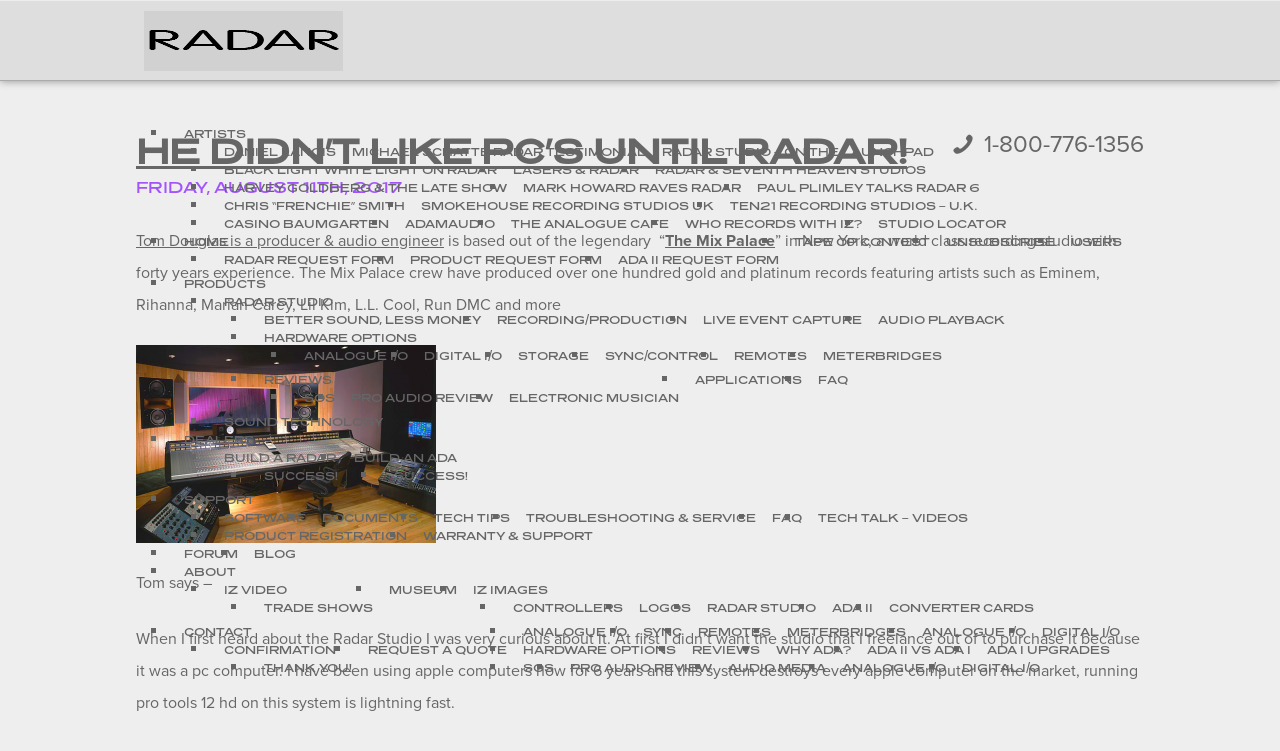

--- FILE ---
content_type: text/html; charset=UTF-8
request_url: https://www.izcorp.com/didnt-like-pcs-radar/
body_size: 9537
content:
<!DOCTYPE html>
<html lang="en-US" prefix="og: http://ogp.me/ns# fb: http://ogp.me/ns/fb#">
<head>
	<meta charset="UTF-8">
	<meta name="description" content="iZ Technology makes RADAR, the world's finest digital recorder, and ADA, the world's finest analogue and digital converters." />
	<meta name="keywords" content="radar, radar 6, ada, ada ii, recording, dedicated recorder, converters, digital recorders" />
	<meta name="author" content="Designed and coded by Benjamin Allison at roestudios.com">
	<meta name="viewport" content="width=device-width, initial-scale=1.0, maximum-scale=1.0, user-scalable=no"/>
	<meta name="google-translate-customization" content="d9eb3d2d55283b58-e0bef6dd1b07ce5d-gb1d46dff32f2a0f4-e"></meta>
	<meta name="msvalidate.01" content="78B33257E818D06E84F22B99CFFD7F2A" />
	<title>He didn&#039;t like PC&#039;s until Radar! - iZ Technology</title>
	<link rel="shortcut icon" type="image/x-icon" href="https://www.izcorp.com/favicon.gif">
	<link rel="alternate" type="application/rss+xml" title="iZ Technology RSS Feed" href="https://www.izcorp.com/feed/" />
	<link rel="alternate" type="application/atom+xml" title="iZ Technology Atom Feed" href="https://www.izcorp.com/feed/atom/" />
	<link rel="pingback" href="https://www.izcorp.com/xmlrpc.php" />
	<!--[if lt IE 9]>
		<script src="https://www.izcorp.com/wp-content/themes/izcorp/js/html5shiv.js"></script>
	<![endif]-->
<!-- 	<script src="//use.typekit.net/rcl0obr.js"></script>
	<script>try{Typekit.load();}catch(e){}</script>
 -->	<link rel="stylesheet" href="https://use.typekit.net/rcz2ags.css">
	<script>
	  (function(i,s,o,g,r,a,m){i['GoogleAnalyticsObject']=r;i[r]=i[r]||function(){
	  (i[r].q=i[r].q||[]).push(arguments)},i[r].l=1*new Date();a=s.createElement(o),
	  m=s.getElementsByTagName(o)[0];a.async=1;a.src=g;m.parentNode.insertBefore(a,m)
	  })(window,document,'script','https://www.google-analytics.com/analytics.js','ga');
	  ga('create', 'UA-5948606-1', 'auto');
	  ga('send', 'pageview');
	</script>
	<script type="text/javascript">
		window.homeURL = "https://www.izcorp.com";
		window.themeURL = "https://www.izcorp.com/wp-content/themes/izcorp";
	</script>
	<meta name='robots' content='max-image-preview:large' />
	<style>img:is([sizes="auto" i], [sizes^="auto," i]) { contain-intrinsic-size: 3000px 1500px }</style>
	
<!-- This site is optimized with the Yoast SEO plugin v5.3.3 - https://yoast.com/wordpress/plugins/seo/ -->
<link rel="canonical" href="https://www.izcorp.com/didnt-like-pcs-radar/" />
<meta property="og:locale" content="en_US" />
<meta property="og:type" content="article" />
<meta property="og:title" content="He didn&#039;t like PC&#039;s until Radar! - iZ Technology" />
<meta property="og:description" content="Tom Douglas is a producer &amp; audio engineer is based out of the legendary  “The Mix Palace” in New York, a world class recording studio with forty years experience. The Mix Palace crew have produced over one hundred gold and..." />
<meta property="og:url" content="https://www.izcorp.com/didnt-like-pcs-radar/" />
<meta property="og:site_name" content="iZ Technology" />
<meta property="article:section" content="News" />
<meta property="article:published_time" content="2017-08-11T18:46:20-05:00" />
<meta property="og:image" content="http://www.izcorp.com/wp-content/uploads/mixpalce-300x198.png" />
<meta property="og:image" content="http://www.izcorp.com/wp-content/uploads/tom-douglas-248x300.jpg" />
<meta name="twitter:card" content="summary" />
<meta name="twitter:description" content="Tom Douglas is a producer &amp; audio engineer is based out of the legendary  “The Mix Palace” in New York, a world class recording studio with forty years experience. The Mix Palace crew have produced over one hundred gold and..." />
<meta name="twitter:title" content="He didn&#039;t like PC&#039;s until Radar! - iZ Technology" />
<meta name="twitter:image" content="http://www.izcorp.com/wp-content/uploads/mixpalce-300x198.png" />
<script type='application/ld+json'>{"@context":"http:\/\/schema.org","@type":"WebSite","@id":"#website","url":"https:\/\/www.izcorp.com\/","name":"iZ Technology","potentialAction":{"@type":"SearchAction","target":"https:\/\/www.izcorp.com\/?s={search_term_string}","query-input":"required name=search_term_string"}}</script>
<!-- / Yoast SEO plugin. -->

<link rel='dns-prefetch' href='//cdnjs.cloudflare.com' />
<link rel="alternate" type="application/rss+xml" title="iZ Technology &raquo; He didn&#8217;t like PC&#8217;s until Radar! Comments Feed" href="https://www.izcorp.com/didnt-like-pcs-radar/feed/" />
<link rel='stylesheet' id='wp-block-library-css' href='https://www.izcorp.com/wp-includes/css/dist/block-library/style.min.css?ver=6.7.4' type='text/css' media='all' />
<style id='classic-theme-styles-inline-css' type='text/css'>
/*! This file is auto-generated */
.wp-block-button__link{color:#fff;background-color:#32373c;border-radius:9999px;box-shadow:none;text-decoration:none;padding:calc(.667em + 2px) calc(1.333em + 2px);font-size:1.125em}.wp-block-file__button{background:#32373c;color:#fff;text-decoration:none}
</style>
<style id='global-styles-inline-css' type='text/css'>
:root{--wp--preset--aspect-ratio--square: 1;--wp--preset--aspect-ratio--4-3: 4/3;--wp--preset--aspect-ratio--3-4: 3/4;--wp--preset--aspect-ratio--3-2: 3/2;--wp--preset--aspect-ratio--2-3: 2/3;--wp--preset--aspect-ratio--16-9: 16/9;--wp--preset--aspect-ratio--9-16: 9/16;--wp--preset--color--black: #000000;--wp--preset--color--cyan-bluish-gray: #abb8c3;--wp--preset--color--white: #ffffff;--wp--preset--color--pale-pink: #f78da7;--wp--preset--color--vivid-red: #cf2e2e;--wp--preset--color--luminous-vivid-orange: #ff6900;--wp--preset--color--luminous-vivid-amber: #fcb900;--wp--preset--color--light-green-cyan: #7bdcb5;--wp--preset--color--vivid-green-cyan: #00d084;--wp--preset--color--pale-cyan-blue: #8ed1fc;--wp--preset--color--vivid-cyan-blue: #0693e3;--wp--preset--color--vivid-purple: #9b51e0;--wp--preset--gradient--vivid-cyan-blue-to-vivid-purple: linear-gradient(135deg,rgba(6,147,227,1) 0%,rgb(155,81,224) 100%);--wp--preset--gradient--light-green-cyan-to-vivid-green-cyan: linear-gradient(135deg,rgb(122,220,180) 0%,rgb(0,208,130) 100%);--wp--preset--gradient--luminous-vivid-amber-to-luminous-vivid-orange: linear-gradient(135deg,rgba(252,185,0,1) 0%,rgba(255,105,0,1) 100%);--wp--preset--gradient--luminous-vivid-orange-to-vivid-red: linear-gradient(135deg,rgba(255,105,0,1) 0%,rgb(207,46,46) 100%);--wp--preset--gradient--very-light-gray-to-cyan-bluish-gray: linear-gradient(135deg,rgb(238,238,238) 0%,rgb(169,184,195) 100%);--wp--preset--gradient--cool-to-warm-spectrum: linear-gradient(135deg,rgb(74,234,220) 0%,rgb(151,120,209) 20%,rgb(207,42,186) 40%,rgb(238,44,130) 60%,rgb(251,105,98) 80%,rgb(254,248,76) 100%);--wp--preset--gradient--blush-light-purple: linear-gradient(135deg,rgb(255,206,236) 0%,rgb(152,150,240) 100%);--wp--preset--gradient--blush-bordeaux: linear-gradient(135deg,rgb(254,205,165) 0%,rgb(254,45,45) 50%,rgb(107,0,62) 100%);--wp--preset--gradient--luminous-dusk: linear-gradient(135deg,rgb(255,203,112) 0%,rgb(199,81,192) 50%,rgb(65,88,208) 100%);--wp--preset--gradient--pale-ocean: linear-gradient(135deg,rgb(255,245,203) 0%,rgb(182,227,212) 50%,rgb(51,167,181) 100%);--wp--preset--gradient--electric-grass: linear-gradient(135deg,rgb(202,248,128) 0%,rgb(113,206,126) 100%);--wp--preset--gradient--midnight: linear-gradient(135deg,rgb(2,3,129) 0%,rgb(40,116,252) 100%);--wp--preset--font-size--small: 13px;--wp--preset--font-size--medium: 20px;--wp--preset--font-size--large: 36px;--wp--preset--font-size--x-large: 42px;--wp--preset--spacing--20: 0.44rem;--wp--preset--spacing--30: 0.67rem;--wp--preset--spacing--40: 1rem;--wp--preset--spacing--50: 1.5rem;--wp--preset--spacing--60: 2.25rem;--wp--preset--spacing--70: 3.38rem;--wp--preset--spacing--80: 5.06rem;--wp--preset--shadow--natural: 6px 6px 9px rgba(0, 0, 0, 0.2);--wp--preset--shadow--deep: 12px 12px 50px rgba(0, 0, 0, 0.4);--wp--preset--shadow--sharp: 6px 6px 0px rgba(0, 0, 0, 0.2);--wp--preset--shadow--outlined: 6px 6px 0px -3px rgba(255, 255, 255, 1), 6px 6px rgba(0, 0, 0, 1);--wp--preset--shadow--crisp: 6px 6px 0px rgba(0, 0, 0, 1);}:where(.is-layout-flex){gap: 0.5em;}:where(.is-layout-grid){gap: 0.5em;}body .is-layout-flex{display: flex;}.is-layout-flex{flex-wrap: wrap;align-items: center;}.is-layout-flex > :is(*, div){margin: 0;}body .is-layout-grid{display: grid;}.is-layout-grid > :is(*, div){margin: 0;}:where(.wp-block-columns.is-layout-flex){gap: 2em;}:where(.wp-block-columns.is-layout-grid){gap: 2em;}:where(.wp-block-post-template.is-layout-flex){gap: 1.25em;}:where(.wp-block-post-template.is-layout-grid){gap: 1.25em;}.has-black-color{color: var(--wp--preset--color--black) !important;}.has-cyan-bluish-gray-color{color: var(--wp--preset--color--cyan-bluish-gray) !important;}.has-white-color{color: var(--wp--preset--color--white) !important;}.has-pale-pink-color{color: var(--wp--preset--color--pale-pink) !important;}.has-vivid-red-color{color: var(--wp--preset--color--vivid-red) !important;}.has-luminous-vivid-orange-color{color: var(--wp--preset--color--luminous-vivid-orange) !important;}.has-luminous-vivid-amber-color{color: var(--wp--preset--color--luminous-vivid-amber) !important;}.has-light-green-cyan-color{color: var(--wp--preset--color--light-green-cyan) !important;}.has-vivid-green-cyan-color{color: var(--wp--preset--color--vivid-green-cyan) !important;}.has-pale-cyan-blue-color{color: var(--wp--preset--color--pale-cyan-blue) !important;}.has-vivid-cyan-blue-color{color: var(--wp--preset--color--vivid-cyan-blue) !important;}.has-vivid-purple-color{color: var(--wp--preset--color--vivid-purple) !important;}.has-black-background-color{background-color: var(--wp--preset--color--black) !important;}.has-cyan-bluish-gray-background-color{background-color: var(--wp--preset--color--cyan-bluish-gray) !important;}.has-white-background-color{background-color: var(--wp--preset--color--white) !important;}.has-pale-pink-background-color{background-color: var(--wp--preset--color--pale-pink) !important;}.has-vivid-red-background-color{background-color: var(--wp--preset--color--vivid-red) !important;}.has-luminous-vivid-orange-background-color{background-color: var(--wp--preset--color--luminous-vivid-orange) !important;}.has-luminous-vivid-amber-background-color{background-color: var(--wp--preset--color--luminous-vivid-amber) !important;}.has-light-green-cyan-background-color{background-color: var(--wp--preset--color--light-green-cyan) !important;}.has-vivid-green-cyan-background-color{background-color: var(--wp--preset--color--vivid-green-cyan) !important;}.has-pale-cyan-blue-background-color{background-color: var(--wp--preset--color--pale-cyan-blue) !important;}.has-vivid-cyan-blue-background-color{background-color: var(--wp--preset--color--vivid-cyan-blue) !important;}.has-vivid-purple-background-color{background-color: var(--wp--preset--color--vivid-purple) !important;}.has-black-border-color{border-color: var(--wp--preset--color--black) !important;}.has-cyan-bluish-gray-border-color{border-color: var(--wp--preset--color--cyan-bluish-gray) !important;}.has-white-border-color{border-color: var(--wp--preset--color--white) !important;}.has-pale-pink-border-color{border-color: var(--wp--preset--color--pale-pink) !important;}.has-vivid-red-border-color{border-color: var(--wp--preset--color--vivid-red) !important;}.has-luminous-vivid-orange-border-color{border-color: var(--wp--preset--color--luminous-vivid-orange) !important;}.has-luminous-vivid-amber-border-color{border-color: var(--wp--preset--color--luminous-vivid-amber) !important;}.has-light-green-cyan-border-color{border-color: var(--wp--preset--color--light-green-cyan) !important;}.has-vivid-green-cyan-border-color{border-color: var(--wp--preset--color--vivid-green-cyan) !important;}.has-pale-cyan-blue-border-color{border-color: var(--wp--preset--color--pale-cyan-blue) !important;}.has-vivid-cyan-blue-border-color{border-color: var(--wp--preset--color--vivid-cyan-blue) !important;}.has-vivid-purple-border-color{border-color: var(--wp--preset--color--vivid-purple) !important;}.has-vivid-cyan-blue-to-vivid-purple-gradient-background{background: var(--wp--preset--gradient--vivid-cyan-blue-to-vivid-purple) !important;}.has-light-green-cyan-to-vivid-green-cyan-gradient-background{background: var(--wp--preset--gradient--light-green-cyan-to-vivid-green-cyan) !important;}.has-luminous-vivid-amber-to-luminous-vivid-orange-gradient-background{background: var(--wp--preset--gradient--luminous-vivid-amber-to-luminous-vivid-orange) !important;}.has-luminous-vivid-orange-to-vivid-red-gradient-background{background: var(--wp--preset--gradient--luminous-vivid-orange-to-vivid-red) !important;}.has-very-light-gray-to-cyan-bluish-gray-gradient-background{background: var(--wp--preset--gradient--very-light-gray-to-cyan-bluish-gray) !important;}.has-cool-to-warm-spectrum-gradient-background{background: var(--wp--preset--gradient--cool-to-warm-spectrum) !important;}.has-blush-light-purple-gradient-background{background: var(--wp--preset--gradient--blush-light-purple) !important;}.has-blush-bordeaux-gradient-background{background: var(--wp--preset--gradient--blush-bordeaux) !important;}.has-luminous-dusk-gradient-background{background: var(--wp--preset--gradient--luminous-dusk) !important;}.has-pale-ocean-gradient-background{background: var(--wp--preset--gradient--pale-ocean) !important;}.has-electric-grass-gradient-background{background: var(--wp--preset--gradient--electric-grass) !important;}.has-midnight-gradient-background{background: var(--wp--preset--gradient--midnight) !important;}.has-small-font-size{font-size: var(--wp--preset--font-size--small) !important;}.has-medium-font-size{font-size: var(--wp--preset--font-size--medium) !important;}.has-large-font-size{font-size: var(--wp--preset--font-size--large) !important;}.has-x-large-font-size{font-size: var(--wp--preset--font-size--x-large) !important;}
:where(.wp-block-post-template.is-layout-flex){gap: 1.25em;}:where(.wp-block-post-template.is-layout-grid){gap: 1.25em;}
:where(.wp-block-columns.is-layout-flex){gap: 2em;}:where(.wp-block-columns.is-layout-grid){gap: 2em;}
:root :where(.wp-block-pullquote){font-size: 1.5em;line-height: 1.6;}
</style>
<link rel='stylesheet' id='theme-declaration-css' href='https://www.izcorp.com/wp-content/themes/izcorp/style.css?ver=6.7.4' type='text/css' media='all' />
<link rel='stylesheet' id='theme-styles-css' href='https://www.izcorp.com/wp-content/themes/izcorp/assets/css/build/application.css?ver=6.7.4' type='text/css' media='all' />
<link rel='stylesheet' id='mediaelementjs-styles-css' href='http://www.izcorp.com/wp-content/plugins/media-element-html5-video-and-audio-player/mediaelement/v4/mediaelementplayer.min.css?ver=6.7.4' type='text/css' media='all' />
<link rel='stylesheet' id='mediaelementjs-styles-legacy-css' href='http://www.izcorp.com/wp-content/plugins/media-element-html5-video-and-audio-player/mediaelement/v4/mediaelementplayer-legacy.min.css?ver=6.7.4' type='text/css' media='all' />
<script type="text/javascript" src="https://www.izcorp.com/wp-includes/js/jquery/jquery.min.js?ver=3.7.1" id="jquery-core-js"></script>
<script type="text/javascript" src="https://www.izcorp.com/wp-includes/js/jquery/jquery-migrate.min.js?ver=3.4.1" id="jquery-migrate-js"></script>
<script type="text/javascript" src="https://www.izcorp.com/wp-includes/js/jquery/ui/core.min.js?ver=1.13.3" id="jquery-ui-core-js"></script>
<script type="text/javascript" src="https://www.izcorp.com/wp-includes/js/jquery/ui/effect.min.js?ver=1.13.3" id="jquery-effects-core-js"></script>
<script type="text/javascript" src="https://www.izcorp.com/wp-includes/js/jquery/ui/accordion.min.js?ver=1.13.3" id="jquery-ui-accordion-js"></script>
<script type="text/javascript" src="https://www.izcorp.com/wp-includes/js/jquery/ui/datepicker.min.js?ver=1.13.3" id="jquery-ui-datepicker-js"></script>
<script type="text/javascript" id="jquery-ui-datepicker-js-after">
/* <![CDATA[ */
jQuery(function(jQuery){jQuery.datepicker.setDefaults({"closeText":"Close","currentText":"Today","monthNames":["January","February","March","April","May","June","July","August","September","October","November","December"],"monthNamesShort":["Jan","Feb","Mar","Apr","May","Jun","Jul","Aug","Sep","Oct","Nov","Dec"],"nextText":"Next","prevText":"Previous","dayNames":["Sunday","Monday","Tuesday","Wednesday","Thursday","Friday","Saturday"],"dayNamesShort":["Sun","Mon","Tue","Wed","Thu","Fri","Sat"],"dayNamesMin":["S","M","T","W","T","F","S"],"dateFormat":"MM d, yy","firstDay":1,"isRTL":false});});
/* ]]> */
</script>
<script type="text/javascript" src="https://www.izcorp.com/wp-content/themes/izcorp/assets/js/build/vendor.min.js?ver=1.0" id="vendor-js"></script>
<script type="text/javascript" src="https://www.izcorp.com/wp-content/themes/izcorp/assets/js/build/script.min.js?ver=1.0" id="build-js"></script>
<script type="text/javascript" src="//cdnjs.cloudflare.com/ajax/libs/jquery-easing/1.4.1/jquery.easing.min.js?ver=6.7.4" id="jquery-easing-js"></script>
<script type="text/javascript" src="http://www.izcorp.com/wp-content/plugins/media-element-html5-video-and-audio-player/mediaelement/v4/mediaelement-and-player.min.js?ver=4.2.8" id="mediaelementjs-scripts-js"></script>
<link rel="https://api.w.org/" href="https://www.izcorp.com/wp-json/" /><link rel="alternate" title="JSON" type="application/json" href="https://www.izcorp.com/wp-json/wp/v2/posts/5045" /><link rel="EditURI" type="application/rsd+xml" title="RSD" href="https://www.izcorp.com/xmlrpc.php?rsd" />
<meta name="generator" content="WordPress 6.7.4" />
<link rel='shortlink' href='https://www.izcorp.com/?p=5045' />
<link rel="alternate" title="oEmbed (JSON)" type="application/json+oembed" href="https://www.izcorp.com/wp-json/oembed/1.0/embed?url=https%3A%2F%2Fwww.izcorp.com%2Fdidnt-like-pcs-radar%2F" />
<link rel="alternate" title="oEmbed (XML)" type="text/xml+oembed" href="https://www.izcorp.com/wp-json/oembed/1.0/embed?url=https%3A%2F%2Fwww.izcorp.com%2Fdidnt-like-pcs-radar%2F&#038;format=xml" />
</head>
<body class="post-template-default single single-post postid-5045 single-format-standard didnt-like-pcs-radar post desktop">
	<div id="header">
		<div class="container">
			<div class="row gutter_pad">
				<a id="headerLogo" href="https://www.izcorp.com"><img src="https://www.izcorp.com/wp-content/themes/izcorp/assets/images/logo.png" class="full-height" alt="iZ Corp"/></a>
				<button class="button nav-button">Toggle Navigation</button>
				<div id="nav">
										<ul id="menu-main" class="menu opa">
						<div class="menu"><ul>
<li class="page_item page-item-1865 page_item_has_children"><a href="https://www.izcorp.com/artists/">Artists</a>
<ul class='children'>
	<li class="page_item page-item-1429"><a href="https://www.izcorp.com/artists/daniel-lanois/">Daniel Lanois</a></li>
	<li class="page_item page-item-3912"><a href="https://www.izcorp.com/artists/michael-schatte-radar-testimonial/">Michael Schatte RADAR Testimonial</a></li>
	<li class="page_item page-item-3879"><a href="https://www.izcorp.com/artists/radar-studio-on-the-launchpad/">RADAR studio &#8211; On The Launchpad</a></li>
	<li class="page_item page-item-3630"><a href="https://www.izcorp.com/artists/black-light-white-light-on-radar/">Black Light White Light on RADAR</a></li>
	<li class="page_item page-item-3875"><a href="https://www.izcorp.com/artists/lasers-radar/">Lasers &#038; RADAR</a></li>
	<li class="page_item page-item-3629"><a href="https://www.izcorp.com/artists/radar-seventh-heaven-studios/">RADAR &#038; Seventh Heaven Studios</a></li>
	<li class="page_item page-item-2505"><a href="https://www.izcorp.com/artists/harvey-goldberg-the-late-show-with-david-letterman/">Harvey Goldberg &#038; The Late Show</a></li>
	<li class="page_item page-item-3496"><a href="https://www.izcorp.com/artists/mark-howard-on-the-radar/">Mark Howard Raves RADAR</a></li>
	<li class="page_item page-item-3477"><a href="https://www.izcorp.com/artists/paul-plimley-talks-radar-6-2/">Paul Plimley Talks RADAR 6</a></li>
	<li class="page_item page-item-3428"><a href="https://www.izcorp.com/artists/chris-frenchie-smith/">Chris &#8220;Frenchie&#8221; Smith</a></li>
	<li class="page_item page-item-3298"><a href="https://www.izcorp.com/artists/radar-smokehouse-recording-studios-uk/">Smokehouse Recording Studios UK</a></li>
	<li class="page_item page-item-2646"><a href="https://www.izcorp.com/artists/ten21-recording-studios/">Ten21 Recording Studios &#8211; U.K.</a></li>
	<li class="page_item page-item-2537"><a href="https://www.izcorp.com/artists/casino-baumgarten/">Casino Baumgarten</a></li>
	<li class="page_item page-item-2454"><a href="https://www.izcorp.com/artists/adamaudio-2/">AdamAudio</a></li>
	<li class="page_item page-item-1997"><a href="https://www.izcorp.com/artists/the-analogue-cafe/">The Analogue Cafe</a></li>
	<li class="page_item page-item-1831"><a href="https://www.izcorp.com/artists/who-records-with-iz/">Who records with iZ?</a></li>
	<li class="page_item page-item-2381"><a href="https://www.izcorp.com/artists/studio-locator/">Studio Locator</a></li>
</ul>
</li>
<li class="page_item page-item-2 page_item_has_children"><a href="https://www.izcorp.com/">Home</a>
<ul class='children'>
	<li class="page_item page-item-3190"><a href="https://www.izcorp.com/home/radar-request-form/">Radar Request Form</a></li>
	<li class="page_item page-item-3265"><a href="https://www.izcorp.com/home/product-request-form/">Product Request Form</a></li>
	<li class="page_item page-item-3283"><a href="https://www.izcorp.com/home/ada-ii-request-form/">ADA II Request Form</a></li>
</ul>
</li>
<li class="page_item page-item-4549"><a href="https://www.izcorp.com/tape-op-contest/">Tape Op Contest</a></li>
<li class="page_item page-item-2392"><a href="https://www.izcorp.com/unsubscribe/">Unsubscribe</a></li>
<li class="page_item page-item-3148"><a href="https://www.izcorp.com/users/">Users</a></li>
<li class="page_item page-item-5 page_item_has_children"><a href="https://www.izcorp.com/products/">Products</a>
<ul class='children'>
	<li class="page_item page-item-22 page_item_has_children"><a href="https://www.izcorp.com/products/radar/">RADAR studio</a>
	<ul class='children'>
		<li class="page_item page-item-3859"><a href="https://www.izcorp.com/products/radar/better-sound-less-money/">Better Sound, Less Money</a></li>
		<li class="page_item page-item-4649"><a href="https://www.izcorp.com/products/radar/recordingproduction/">Recording/production</a></li>
		<li class="page_item page-item-4651"><a href="https://www.izcorp.com/products/radar/live-event-capture/">Live Event Capture</a></li>
		<li class="page_item page-item-4653"><a href="https://www.izcorp.com/products/radar/audio-playback/">Audio Playback</a></li>
		<li class="page_item page-item-841 page_item_has_children"><a href="https://www.izcorp.com/products/radar/hardware-options/">Hardware Options</a>
		<ul class='children'>
			<li class="page_item page-item-857"><a href="https://www.izcorp.com/products/radar/hardware-options/analogue-io/">Analogue I/O</a></li>
			<li class="page_item page-item-859"><a href="https://www.izcorp.com/products/radar/hardware-options/digital-io/">Digital I/O</a></li>
			<li class="page_item page-item-864"><a href="https://www.izcorp.com/products/radar/hardware-options/storage/">Storage</a></li>
			<li class="page_item page-item-1045"><a href="https://www.izcorp.com/products/radar/hardware-options/sync-control/">Sync/Control</a></li>
			<li class="page_item page-item-869"><a href="https://www.izcorp.com/products/radar/hardware-options/remotes/">Remotes</a></li>
			<li class="page_item page-item-867"><a href="https://www.izcorp.com/products/radar/hardware-options/meterbridges/">Meterbridges</a></li>
		</ul>
</li>
		<li class="page_item page-item-2492 page_item_has_children"><a href="https://www.izcorp.com/products/radar/reviews/">Reviews</a>
		<ul class='children'>
			<li class="page_item page-item-3012"><a href="https://www.izcorp.com/products/radar/reviews/sos/">SOS</a></li>
			<li class="page_item page-item-2768"><a href="https://www.izcorp.com/products/radar/reviews/pro-audio-review-radar-6/">Pro Audio Review</a></li>
			<li class="page_item page-item-2987"><a href="https://www.izcorp.com/products/radar/reviews/electronic-musician/">Electronic Musician</a></li>
		</ul>
</li>
		<li class="page_item page-item-224"><a href="https://www.izcorp.com/products/radar/applications/">Applications</a></li>
		<li class="page_item page-item-238"><a href="https://www.izcorp.com/products/radar/radar-faq/">FAQ</a></li>
	</ul>
</li>
	<li class="page_item page-item-644"><a href="https://www.izcorp.com/products/sound-technology/">Sound Technology</a></li>
</ul>
</li>
<li class="page_item page-item-7 page_item_has_children"><a href="https://www.izcorp.com/dealers/">Dealers</a>
<ul class='children'>
	<li class="page_item page-item-4006 page_item_has_children"><a href="https://www.izcorp.com/dealers/build-a-radar/">Build a RADAR</a>
	<ul class='children'>
		<li class="page_item page-item-4258"><a href="https://www.izcorp.com/dealers/build-a-radar/success-radar/">Success!</a></li>
	</ul>
</li>
	<li class="page_item page-item-4151 page_item_has_children"><a href="https://www.izcorp.com/dealers/build-an-ada/">Build an ADA</a>
	<ul class='children'>
		<li class="page_item page-item-4264"><a href="https://www.izcorp.com/dealers/build-an-ada/success-ada/">Success!</a></li>
	</ul>
</li>
</ul>
</li>
<li class="page_item page-item-9 page_item_has_children"><a href="https://www.izcorp.com/izsupport/">Support</a>
<ul class='children'>
	<li class="page_item page-item-440"><a href="https://www.izcorp.com/izsupport/software/">Software</a></li>
	<li class="page_item page-item-475"><a href="https://www.izcorp.com/izsupport/documents/">Documents</a></li>
	<li class="page_item page-item-481"><a href="https://www.izcorp.com/izsupport/tech-tips/">Tech Tips</a></li>
	<li class="page_item page-item-467"><a href="https://www.izcorp.com/izsupport/service/">Troubleshooting &#038; Service</a></li>
	<li class="page_item page-item-242"><a href="https://www.izcorp.com/izsupport/faq/">FAQ</a></li>
	<li class="page_item page-item-2435"><a href="https://www.izcorp.com/izsupport/tech-talk/">Tech Talk &#8211; Videos</a></li>
	<li class="page_item page-item-493"><a href="https://www.izcorp.com/izsupport/product-registration/">Product Registration</a></li>
	<li class="page_item page-item-4951"><a href="https://www.izcorp.com/izsupport/warranty-support/">Warranty &#038; Support</a></li>
</ul>
</li>
<li class="page_item page-item-11"><a href="https://www.izcorp.com/forum/">Forum</a></li>
<li class="page_item page-item-13 current_page_parent"><a href="https://www.izcorp.com/news/">Blog</a></li>
<li class="page_item page-item-15 page_item_has_children"><a href="https://www.izcorp.com/about/">About</a>
<ul class='children'>
	<li class="page_item page-item-2104 page_item_has_children"><a href="https://www.izcorp.com/about/videos/">iZ Video</a>
	<ul class='children'>
		<li class="page_item page-item-2433"><a href="https://www.izcorp.com/about/videos/trade-shows/">Trade Shows</a></li>
	</ul>
</li>
	<li class="page_item page-item-194"><a href="https://www.izcorp.com/about/museum/">Museum</a></li>
	<li class="page_item page-item-1793 page_item_has_children"><a href="https://www.izcorp.com/about/media/">iZ Images</a>
	<ul class='children'>
		<li class="page_item page-item-3818"><a href="https://www.izcorp.com/about/media/controllers/">Controllers</a></li>
		<li class="page_item page-item-1967"><a href="https://www.izcorp.com/about/media/logos/">Logos</a></li>
		<li class="page_item page-item-1852"><a href="https://www.izcorp.com/about/media/radar-6-2/">RADAR studio</a></li>
		<li class="page_item page-item-1859"><a href="https://www.izcorp.com/about/media/ada-ii/">ADA II</a></li>
		<li class="page_item page-item-1911"><a href="https://www.izcorp.com/about/media/converter-cards/">Converter Cards</a></li>
	</ul>
</li>
</ul>
</li>
<li class="page_item page-item-143 page_item_has_children"><a href="https://www.izcorp.com/contact/">Contact</a>
<ul class='children'>
	<li class="page_item page-item-3046 page_item_has_children"><a href="https://www.izcorp.com/contact/request-a-quote-confirmation/">Confirmation</a>
	<ul class='children'>
		<li class="page_item page-item-3199"><a href="https://www.izcorp.com/contact/request-a-quote-confirmation/product-request-thank-you/">Thank You!</a></li>
	</ul>
</li>
	<li class="page_item page-item-187"><a href="https://www.izcorp.com/contact/request-a-quote/">Request a Quote</a></li>
</ul>
</li>
<li class="page_item page-item-155"><a href="https://www.izcorp.com/products/radar/radar-24-v-upgrades/analogue-io/">Analogue I/O</a></li>
<li class="page_item page-item-165"><a href="https://www.izcorp.com/products/radar/radar-24-v-upgrades/sync/">Sync</a></li>
<li class="page_item page-item-298"><a href="https://www.izcorp.com/products/radar/radar-24-v-upgrades/remotes/">Remotes</a></li>
<li class="page_item page-item-105"><a href="https://www.izcorp.com/products/radar/radar-24-v-upgrades/meterbridges/">Meterbridges</a></li>
<li class="page_item page-item-1209"><a href="https://www.izcorp.com/products/ada/ada-upgrades/analogue-io/">Analogue I/O</a></li>
<li class="page_item page-item-1212"><a href="https://www.izcorp.com/products/ada/ada-upgrades/digital-io/">Digital I/O</a></li>
<li class="page_item page-item-885 page_item_has_children"><a href="https://www.izcorp.com/products/ada/hardware-options/">Hardware Options</a></li>
<li class="page_item page-item-2485 page_item_has_children"><a href="https://www.izcorp.com/products/ada/reviews/">Reviews</a></li>
<li class="page_item page-item-881"><a href="https://www.izcorp.com/products/ada/why-ada/">Why ADA?</a></li>
<li class="page_item page-item-370"><a href="https://www.izcorp.com/products/ada/ada-ii-vs-ada-i/">ADA II vs ADA I</a></li>
<li class="page_item page-item-674 page_item_has_children"><a href="https://www.izcorp.com/products/ada/ada-upgrades/">ADA I Upgrades</a></li>
<li class="page_item page-item-3021"><a href="https://www.izcorp.com/products/ada/reviews/sos/">SOS</a></li>
<li class="page_item page-item-2864"><a href="https://www.izcorp.com/products/ada/reviews/pro-audio-review/">Pro Audio Review</a></li>
<li class="page_item page-item-2779"><a href="https://www.izcorp.com/products/ada/reviews/audio-media/">Audio Media</a></li>
<li class="page_item page-item-995"><a href="https://www.izcorp.com/products/ada/hardware-options/analogue-io/">Analogue I/O</a></li>
<li class="page_item page-item-997"><a href="https://www.izcorp.com/products/ada/hardware-options/digital-io/">Digital I/O</a></li>
</ul></div>
					</ul>
					<form role="search" method="get" id="searchform" action="https://www.izcorp.com/">
	<input type="text" value="" name="s" id="s" />
</form>					<a href="#" id="searchButton">&#xe658;</a>
				</div>
			</div>
		</div>
	</div><div id="wrap">
	<div class="container">
		<div id="masthead">
			<div id="header-phone"><span class="icomoon">&#xe600;</span> <a class="phone-link" href="tel://1-800-776-1356">1-800-776-1356</a></div>
			<h1><a href="https://www.izcorp.com/didnt-like-pcs-radar/" rel="bookmark">He didn&#8217;t like PC&#8217;s until Radar!</a></h1>
			<h2 class="postTime">Friday, August 11th, 2017</h2>
		</div>
		<article id="content">
							<div class="single-post post">
					<p><a href="https://www.facebook.com/TomDouglasAudio/"><span style="font-weight: 400;">Tom Douglas is a producer &amp; audio engineer</span></a><span style="font-weight: 400;"> is based out of the legendary  “<a href="https://www.mpsrecording.com/">The Mix Palace</a>” in New York, a world class recording studio with forty years experience. The Mix Palace crew have produced over one hundred gold and platinum records featuring artists such as Eminem, Rihanna, Mariah Carey, Lil Kim, L.L. Cool, Run DMC and more</span></p>
<p><img fetchpriority="high" decoding="async" class="alignnone size-medium wp-image-5047" src="http://www.izcorp.com/wp-content/uploads/mixpalce-300x198.png" alt="" width="300" height="198" srcset="https://www.izcorp.com/wp-content/uploads/mixpalce-300x198.png 300w, https://www.izcorp.com/wp-content/uploads/mixpalce-150x99.png 150w, https://www.izcorp.com/wp-content/uploads/mixpalce-129x85.png 129w, https://www.izcorp.com/wp-content/uploads/mixpalce.png 619w" sizes="(max-width: 300px) 100vw, 300px" /></p>
<p><span style="font-weight: 400;">Tom says &#8211; </span></p>
<p><span style="font-weight: 400;">When I first heard about the Radar Studio I was very curious about it. At first I didn&#8217;t want the studio that I freelance out of to purchase it because it was a pc computer. I have been using apple computers now for 6 years and this system destroys every apple computer on the market, running pro tools 12 hd on this system is lightning fast. </span></p>
<p><span style="font-weight: 400;"><br />
</span><span style="font-weight: 400;">What’s great is also you can hook up an apple keyboard and have the command keys be the same as if you were using an apple computer. Plugins have become an industry standard in mixing today and we wanted a system that wouldn&#8217;t crash and this was the solution. We do a lot of hybrid mixing where we use an analog console/outboard gear along with plugins and this system never shuts down. I remember one session we had about 60 to 80 plugins running in our Pro Tools session and it was still running fast. The converters have a lot of sonic quality and are the best for digital recording.  Don&#8217;t look any further this system has changed my life.</span></p>
<p><img decoding="async" class="alignnone size-medium wp-image-5046" src="http://www.izcorp.com/wp-content/uploads/tom-douglas-248x300.jpg" alt="" width="248" height="300" srcset="https://www.izcorp.com/wp-content/uploads/tom-douglas-248x300.jpg 248w, https://www.izcorp.com/wp-content/uploads/tom-douglas-124x150.jpg 124w, https://www.izcorp.com/wp-content/uploads/tom-douglas-70x85.jpg 70w, https://www.izcorp.com/wp-content/uploads/tom-douglas-635x768.jpg 635w, https://www.izcorp.com/wp-content/uploads/tom-douglas.jpg 698w" sizes="(max-width: 248px) 100vw, 248px" /></p>
<p>Check out some of the amazing samples they have online at <a href="https://www.mpsrecording.com/">www.mpsrecording.com</a></p>
					<div class="postmeta">
						<p><strong>Posted in:</strong> <a href="https://www.izcorp.com/category/news/" rel="category tag">News</a></p>
						<p><strong>Taged with:</strong> </p>
					</div>
				</div>
					</article>
		<aside id="sidebar" class="col_4 gutter_pad">
				<a href="https://www.izcorp.com/dealers/build-a-radar/" class="bigBut pricerBut"><span>Price a RADAR</span></a>
		<div class="tile-wrap shallowshadow beefy-pad">
	<h3>Blog Categories</h3>
	<p>
							<a href="https://www.izcorp.com/category/artists">Artists</a>,
					<a href="https://www.izcorp.com/category/computer">Computer</a>,
					<a href="https://www.izcorp.com/category/enewsletters">eNewsletters</a>,
					<a href="https://www.izcorp.com/category/news">News</a>,
					<a href="https://www.izcorp.com/category/opinion">Opinion</a>,
					<a href="https://www.izcorp.com/category/press-releases">Press Releases</a>,
					<a href="https://www.izcorp.com/category/radar">RADAR</a>,
					<a href="https://www.izcorp.com/category/session-software">Session Software</a>,
					<a href="https://www.izcorp.com/category/tips-and-tricks">Tips and Tricks</a>,
			</p>
</div>
<div class="tile-wrap shallowshadow beefy-pad">
	<h3>Tags</h3>
	<p>
							<a href="https://www.izcorp.com/tag/press-release">press release</a>,
					<a href="https://www.izcorp.com/tag/radar">radar</a>,
					<a href="https://www.izcorp.com/tag/analogue">analogue</a>,
					<a href="https://www.izcorp.com/tag/blog">blog</a>,
					<a href="https://www.izcorp.com/tag/protools">protools</a>,
					<a href="https://www.izcorp.com/tag/converters">converters</a>,
					<a href="https://www.izcorp.com/tag/io">i/o</a>,
					<a href="https://www.izcorp.com/tag/cubase">cubase</a>,
					<a href="https://www.izcorp.com/tag/recording">recording</a>,
					<a href="https://www.izcorp.com/tag/pc">pc</a>,
					<a href="https://www.izcorp.com/tag/ada">ada</a>,
					<a href="https://www.izcorp.com/tag/logic">logic</a>,
					<a href="https://www.izcorp.com/tag/avid">avid</a>,
					<a href="https://www.izcorp.com/tag/daw">daw</a>,
					<a href="https://www.izcorp.com/tag/weekend-warriors">weekend warriors</a>,
					<a href="https://www.izcorp.com/tag/magical-mondays">magical mondays</a>,
					<a href="https://www.izcorp.com/tag/always-learn">always learn</a>,
					<a href="https://www.izcorp.com/tag/learning">learning</a>,
					<a href="https://www.izcorp.com/tag/computer">computer</a>,
					<a href="https://www.izcorp.com/tag/session">Session</a>,
			</p>
</div><div class="tile-wrap shallowshadow beefy-pad">
	<h3>Subscribe to our eNewsletter</h3>
	[contact-form-7 id="2080" title="Newsletter"]</div></aside>	</div>
</div>
	<footer id="footer">
		<div class="container">
			<div class="col_2 gutter_pad mobile-hide">
				<h4>Find your way</h4>
				<div class="menu"><ul>
<li class="page_item page-item-1865 page_item_has_children"><a href="https://www.izcorp.com/artists/">Artists</a>
<ul class='children'>
	<li class="page_item page-item-1429"><a href="https://www.izcorp.com/artists/daniel-lanois/">Daniel Lanois</a></li>
	<li class="page_item page-item-3912"><a href="https://www.izcorp.com/artists/michael-schatte-radar-testimonial/">Michael Schatte RADAR Testimonial</a></li>
	<li class="page_item page-item-3879"><a href="https://www.izcorp.com/artists/radar-studio-on-the-launchpad/">RADAR studio &#8211; On The Launchpad</a></li>
	<li class="page_item page-item-3630"><a href="https://www.izcorp.com/artists/black-light-white-light-on-radar/">Black Light White Light on RADAR</a></li>
	<li class="page_item page-item-3875"><a href="https://www.izcorp.com/artists/lasers-radar/">Lasers &#038; RADAR</a></li>
	<li class="page_item page-item-3629"><a href="https://www.izcorp.com/artists/radar-seventh-heaven-studios/">RADAR &#038; Seventh Heaven Studios</a></li>
	<li class="page_item page-item-2505"><a href="https://www.izcorp.com/artists/harvey-goldberg-the-late-show-with-david-letterman/">Harvey Goldberg &#038; The Late Show</a></li>
	<li class="page_item page-item-3496"><a href="https://www.izcorp.com/artists/mark-howard-on-the-radar/">Mark Howard Raves RADAR</a></li>
	<li class="page_item page-item-3477"><a href="https://www.izcorp.com/artists/paul-plimley-talks-radar-6-2/">Paul Plimley Talks RADAR 6</a></li>
	<li class="page_item page-item-3428"><a href="https://www.izcorp.com/artists/chris-frenchie-smith/">Chris &#8220;Frenchie&#8221; Smith</a></li>
	<li class="page_item page-item-3298"><a href="https://www.izcorp.com/artists/radar-smokehouse-recording-studios-uk/">Smokehouse Recording Studios UK</a></li>
	<li class="page_item page-item-2646"><a href="https://www.izcorp.com/artists/ten21-recording-studios/">Ten21 Recording Studios &#8211; U.K.</a></li>
	<li class="page_item page-item-2537"><a href="https://www.izcorp.com/artists/casino-baumgarten/">Casino Baumgarten</a></li>
	<li class="page_item page-item-2454"><a href="https://www.izcorp.com/artists/adamaudio-2/">AdamAudio</a></li>
	<li class="page_item page-item-1997"><a href="https://www.izcorp.com/artists/the-analogue-cafe/">The Analogue Cafe</a></li>
	<li class="page_item page-item-1831"><a href="https://www.izcorp.com/artists/who-records-with-iz/">Who records with iZ?</a></li>
	<li class="page_item page-item-2381"><a href="https://www.izcorp.com/artists/studio-locator/">Studio Locator</a></li>
</ul>
</li>
<li class="page_item page-item-2 page_item_has_children"><a href="https://www.izcorp.com/">Home</a>
<ul class='children'>
	<li class="page_item page-item-3190"><a href="https://www.izcorp.com/home/radar-request-form/">Radar Request Form</a></li>
	<li class="page_item page-item-3265"><a href="https://www.izcorp.com/home/product-request-form/">Product Request Form</a></li>
	<li class="page_item page-item-3283"><a href="https://www.izcorp.com/home/ada-ii-request-form/">ADA II Request Form</a></li>
</ul>
</li>
<li class="page_item page-item-4549"><a href="https://www.izcorp.com/tape-op-contest/">Tape Op Contest</a></li>
<li class="page_item page-item-2392"><a href="https://www.izcorp.com/unsubscribe/">Unsubscribe</a></li>
<li class="page_item page-item-3148"><a href="https://www.izcorp.com/users/">Users</a></li>
<li class="page_item page-item-5 page_item_has_children"><a href="https://www.izcorp.com/products/">Products</a>
<ul class='children'>
	<li class="page_item page-item-22 page_item_has_children"><a href="https://www.izcorp.com/products/radar/">RADAR studio</a>
	<ul class='children'>
		<li class="page_item page-item-3859"><a href="https://www.izcorp.com/products/radar/better-sound-less-money/">Better Sound, Less Money</a></li>
		<li class="page_item page-item-4649"><a href="https://www.izcorp.com/products/radar/recordingproduction/">Recording/production</a></li>
		<li class="page_item page-item-4651"><a href="https://www.izcorp.com/products/radar/live-event-capture/">Live Event Capture</a></li>
		<li class="page_item page-item-4653"><a href="https://www.izcorp.com/products/radar/audio-playback/">Audio Playback</a></li>
		<li class="page_item page-item-841 page_item_has_children"><a href="https://www.izcorp.com/products/radar/hardware-options/">Hardware Options</a>
		<ul class='children'>
			<li class="page_item page-item-857"><a href="https://www.izcorp.com/products/radar/hardware-options/analogue-io/">Analogue I/O</a></li>
			<li class="page_item page-item-859"><a href="https://www.izcorp.com/products/radar/hardware-options/digital-io/">Digital I/O</a></li>
			<li class="page_item page-item-864"><a href="https://www.izcorp.com/products/radar/hardware-options/storage/">Storage</a></li>
			<li class="page_item page-item-1045"><a href="https://www.izcorp.com/products/radar/hardware-options/sync-control/">Sync/Control</a></li>
			<li class="page_item page-item-869"><a href="https://www.izcorp.com/products/radar/hardware-options/remotes/">Remotes</a></li>
			<li class="page_item page-item-867"><a href="https://www.izcorp.com/products/radar/hardware-options/meterbridges/">Meterbridges</a></li>
		</ul>
</li>
		<li class="page_item page-item-2492 page_item_has_children"><a href="https://www.izcorp.com/products/radar/reviews/">Reviews</a>
		<ul class='children'>
			<li class="page_item page-item-3012"><a href="https://www.izcorp.com/products/radar/reviews/sos/">SOS</a></li>
			<li class="page_item page-item-2768"><a href="https://www.izcorp.com/products/radar/reviews/pro-audio-review-radar-6/">Pro Audio Review</a></li>
			<li class="page_item page-item-2987"><a href="https://www.izcorp.com/products/radar/reviews/electronic-musician/">Electronic Musician</a></li>
		</ul>
</li>
		<li class="page_item page-item-224"><a href="https://www.izcorp.com/products/radar/applications/">Applications</a></li>
		<li class="page_item page-item-238"><a href="https://www.izcorp.com/products/radar/radar-faq/">FAQ</a></li>
	</ul>
</li>
	<li class="page_item page-item-644"><a href="https://www.izcorp.com/products/sound-technology/">Sound Technology</a></li>
</ul>
</li>
<li class="page_item page-item-7 page_item_has_children"><a href="https://www.izcorp.com/dealers/">Dealers</a>
<ul class='children'>
	<li class="page_item page-item-4006 page_item_has_children"><a href="https://www.izcorp.com/dealers/build-a-radar/">Build a RADAR</a>
	<ul class='children'>
		<li class="page_item page-item-4258"><a href="https://www.izcorp.com/dealers/build-a-radar/success-radar/">Success!</a></li>
	</ul>
</li>
	<li class="page_item page-item-4151 page_item_has_children"><a href="https://www.izcorp.com/dealers/build-an-ada/">Build an ADA</a>
	<ul class='children'>
		<li class="page_item page-item-4264"><a href="https://www.izcorp.com/dealers/build-an-ada/success-ada/">Success!</a></li>
	</ul>
</li>
</ul>
</li>
<li class="page_item page-item-9 page_item_has_children"><a href="https://www.izcorp.com/izsupport/">Support</a>
<ul class='children'>
	<li class="page_item page-item-440"><a href="https://www.izcorp.com/izsupport/software/">Software</a></li>
	<li class="page_item page-item-475"><a href="https://www.izcorp.com/izsupport/documents/">Documents</a></li>
	<li class="page_item page-item-481"><a href="https://www.izcorp.com/izsupport/tech-tips/">Tech Tips</a></li>
	<li class="page_item page-item-467"><a href="https://www.izcorp.com/izsupport/service/">Troubleshooting &#038; Service</a></li>
	<li class="page_item page-item-242"><a href="https://www.izcorp.com/izsupport/faq/">FAQ</a></li>
	<li class="page_item page-item-2435"><a href="https://www.izcorp.com/izsupport/tech-talk/">Tech Talk &#8211; Videos</a></li>
	<li class="page_item page-item-493"><a href="https://www.izcorp.com/izsupport/product-registration/">Product Registration</a></li>
	<li class="page_item page-item-4951"><a href="https://www.izcorp.com/izsupport/warranty-support/">Warranty &#038; Support</a></li>
</ul>
</li>
<li class="page_item page-item-11"><a href="https://www.izcorp.com/forum/">Forum</a></li>
<li class="page_item page-item-13 current_page_parent"><a href="https://www.izcorp.com/news/">Blog</a></li>
<li class="page_item page-item-15 page_item_has_children"><a href="https://www.izcorp.com/about/">About</a>
<ul class='children'>
	<li class="page_item page-item-2104 page_item_has_children"><a href="https://www.izcorp.com/about/videos/">iZ Video</a>
	<ul class='children'>
		<li class="page_item page-item-2433"><a href="https://www.izcorp.com/about/videos/trade-shows/">Trade Shows</a></li>
	</ul>
</li>
	<li class="page_item page-item-194"><a href="https://www.izcorp.com/about/museum/">Museum</a></li>
	<li class="page_item page-item-1793 page_item_has_children"><a href="https://www.izcorp.com/about/media/">iZ Images</a>
	<ul class='children'>
		<li class="page_item page-item-3818"><a href="https://www.izcorp.com/about/media/controllers/">Controllers</a></li>
		<li class="page_item page-item-1967"><a href="https://www.izcorp.com/about/media/logos/">Logos</a></li>
		<li class="page_item page-item-1852"><a href="https://www.izcorp.com/about/media/radar-6-2/">RADAR studio</a></li>
		<li class="page_item page-item-1859"><a href="https://www.izcorp.com/about/media/ada-ii/">ADA II</a></li>
		<li class="page_item page-item-1911"><a href="https://www.izcorp.com/about/media/converter-cards/">Converter Cards</a></li>
	</ul>
</li>
</ul>
</li>
<li class="page_item page-item-143 page_item_has_children"><a href="https://www.izcorp.com/contact/">Contact</a>
<ul class='children'>
	<li class="page_item page-item-3046 page_item_has_children"><a href="https://www.izcorp.com/contact/request-a-quote-confirmation/">Confirmation</a>
	<ul class='children'>
		<li class="page_item page-item-3199"><a href="https://www.izcorp.com/contact/request-a-quote-confirmation/product-request-thank-you/">Thank You!</a></li>
	</ul>
</li>
	<li class="page_item page-item-187"><a href="https://www.izcorp.com/contact/request-a-quote/">Request a Quote</a></li>
</ul>
</li>
<li class="page_item page-item-155"><a href="https://www.izcorp.com/products/radar/radar-24-v-upgrades/analogue-io/">Analogue I/O</a></li>
<li class="page_item page-item-165"><a href="https://www.izcorp.com/products/radar/radar-24-v-upgrades/sync/">Sync</a></li>
<li class="page_item page-item-298"><a href="https://www.izcorp.com/products/radar/radar-24-v-upgrades/remotes/">Remotes</a></li>
<li class="page_item page-item-105"><a href="https://www.izcorp.com/products/radar/radar-24-v-upgrades/meterbridges/">Meterbridges</a></li>
<li class="page_item page-item-1209"><a href="https://www.izcorp.com/products/ada/ada-upgrades/analogue-io/">Analogue I/O</a></li>
<li class="page_item page-item-1212"><a href="https://www.izcorp.com/products/ada/ada-upgrades/digital-io/">Digital I/O</a></li>
<li class="page_item page-item-885 page_item_has_children"><a href="https://www.izcorp.com/products/ada/hardware-options/">Hardware Options</a></li>
<li class="page_item page-item-2485 page_item_has_children"><a href="https://www.izcorp.com/products/ada/reviews/">Reviews</a></li>
<li class="page_item page-item-881"><a href="https://www.izcorp.com/products/ada/why-ada/">Why ADA?</a></li>
<li class="page_item page-item-370"><a href="https://www.izcorp.com/products/ada/ada-ii-vs-ada-i/">ADA II vs ADA I</a></li>
<li class="page_item page-item-674 page_item_has_children"><a href="https://www.izcorp.com/products/ada/ada-upgrades/">ADA I Upgrades</a></li>
<li class="page_item page-item-3021"><a href="https://www.izcorp.com/products/ada/reviews/sos/">SOS</a></li>
<li class="page_item page-item-2864"><a href="https://www.izcorp.com/products/ada/reviews/pro-audio-review/">Pro Audio Review</a></li>
<li class="page_item page-item-2779"><a href="https://www.izcorp.com/products/ada/reviews/audio-media/">Audio Media</a></li>
<li class="page_item page-item-995"><a href="https://www.izcorp.com/products/ada/hardware-options/analogue-io/">Analogue I/O</a></li>
<li class="page_item page-item-997"><a href="https://www.izcorp.com/products/ada/hardware-options/digital-io/">Digital I/O</a></li>
</ul></div>
			</div>
			<div  class="col_2 gutter_pad">
				<h4>Need some help?</h4>
				<p>1-604-562-3627</p>
				<p><a href="#">raymondl@radarrecording.com</a></p>
				<div id="google_translate_element"><span class="icomoon">&#xe619;</span></div>
				<script type="text/javascript">
					function googleTranslateElementInit() {
						new google.translate.TranslateElement({
							pageLanguage: 'en',
							layout: google.translate.TranslateElement.InlineLayout.SIMPLE
						},
						'google_translate_element'
						);
					}
				</script>
				<script type="text/javascript" src="//translate.google.com/translate_a/element.js?cb=googleTranslateElementInit"></script>
			</div>
			<div class="col_2 gutter_pad">
				<h4>Be social</h4>
				<ul id="socialLinks">
					<li><a href="https://twitter.com/RADARrecording" target="_blank" class="twitter" target="_blank">Twitter</a></li>
					<li><a href="https://www.facebook.com/RADARrecording/" target="_blank" class="facebook" target="_blank">Facebook</a></li>
					<li><a href="http://www.youtube.com/RADARrecording" target="_blank" class="youtube" target="_blank">YouTube</a></li>
					<script type="text/javascript" src="https://apis.google.com/js/plusone.js"></script>
				</ul>
			</div>
			<div class="col_6 gutter_pad footer-boilerplate">
				<h4>© 2025 iZ Technology Corporation</h4>
				<p>iZ Technology proudly manufactures the RADAR recording system and digital converters. At home in the studio, hollywood sound stages, and mobile rigs, RADAR is the finest recording system in the world.</p>
				<p class="small credit"><a href="http://benjaminallison.com" target="_blank">Designed and coded by Benjamin Allison</a></p>
			</div>
		</div>
	</footer>
				<script type="text/javascript">
				jQuery.noConflict();
				(function( $ ) {
					$(function() {
						// More code using $ as alias to jQuery
						$("area[href*=\\#],a[href*=\\#]:not([href=\\#]):not([href^='\\#tab']):not([href^='\\#quicktab']):not([href^='\\#pane'])").click(function() {
							if (location.pathname.replace(/^\//,'') == this.pathname.replace(/^\//,'') && location.hostname == this.hostname) {
								var target = $(this.hash);
								target = target.length ? target : $('[name=' + this.hash.slice(1) +']');
								if (target.length) {
								$('html,body').animate({
								scrollTop: target.offset().top - 100  
								},900 ,'easeInOutExpo');
								return false;
								}
							}
						});
					});
				})(jQuery);	
			</script>				
				</body>
</html>

--- FILE ---
content_type: text/css
request_url: https://www.izcorp.com/wp-content/themes/izcorp/style.css?ver=6.7.4
body_size: 172
content:
/*
Theme Name: iZ Theme
Theme URI: http://izcorp.com/
Description: The iZ theme, designed and built by Benjamin Allison
Version: 2.0
Author: Benjamin Allison
Author URI: http://benjaminallison.com/
Tags: very nice
*/

--- FILE ---
content_type: text/css
request_url: https://www.izcorp.com/wp-content/themes/izcorp/assets/css/build/application.css?ver=6.7.4
body_size: 23476
content:
@import url(../../js/vendor/owl.carousel.2.0.0-beta.2.4/assets/owl.carousel.css);
html, body, div, span, object, iframe, h1, h2, h3, h4, h5, h6, p, blockquote,
pre, abbr, address, cite, code, del, dfn, em, img, ins, kbd, q, samp, small,
strong, sub, sup, var, b, i, dl, dt, dd, li, fieldset, form, label,
legend, table, caption, tbody, tfoot, thead, tr, th, td, article, aside,
canvas, details, figcaption, figure, footer, header, hgroup, menu, nav,
section, summary, time, mark, audio, video {
  background: transparent;
  border: 0;
  font-family: inherit;
  font-size: inherit;
  font-weight: inherit;
  line-height: inherit;
  margin: 0;
  outline: 0;
  padding: 0;
  vertical-align: baseline;
  text-align: inherit; }

html {
  -webkit-box-sizing: border-box;
  -moz-box-sizing: border-box;
  box-sizing: border-box;
  overflow-y: scroll; }

*, *:before, *:after {
  box-sizing: inherit; }

body {
  font-size: 16px;
  line-height: 1; }

a {
  margin: 0;
  padding: 0;
  font-size: inherit;
  vertical-align: baseline;
  background: transparent; }

abbr[title], dfn[title] {
  border-bottom: 1px dotted #000;
  cursor: help; }

article, aside, details, figcaption, figure, footer, header, hgroup, menu, nav, section {
  display: block; }

blockquote, q {
  quotes: none; }
  blockquote:before, blockquote:after, q:before, q:after {
    content: none; }

button, input, select, textarea {
  border: none;
  -webkit-border-radius: 0;
  -moz-border-radius: 0;
  -ms-border-radius: 0;
  -o-border-radius: 0;
  border-radius: 0;
  -webkit-box-sizing: border-box;
  -moz-box-sizing: border-box;
  box-sizing: border-box;
  display: block;
  font-family: inherit;
  font-size: inherit;
  margin: 0;
  width: auto; }

button, input[type=button], input[type=submit] {
  overflow: visible;
  -webkit-appearance: none; }

button, label, input[type=button], input[type=submit], input[type=file] {
  cursor: pointer; }

del {
  text-decoration: line-through; }

em {
  font-style: italic; }

hr {
  border: 0;
  border-top: 1px solid #ccc;
  display: block;
  height: 1px;
  margin: 1em 0;
  padding: 0; }

img {
  display: block;
  -ms-interpolation-mode: bicubic; }

img, object, embed {
  max-width: 100%; }

input, select {
  vertical-align: middle; }

input[type="radio"] {
  vertical-align: text-bottom; }

input[type="checkbox"] {
  vertical-align: bottom; }

ins {
  background-color: #ff9;
  color: #000;
  text-decoration: none; }

mark {
  background-color: #ff9;
  color: #000;
  font-style: italic;
  font-weight: bold; }

pre, code, kbd, samp {
  font-family: monospace, sans-serif; }

small {
  font-size: 85%; }

strong {
  font-weight: bold; }

sub, sup {
  font-size: 75%;
  line-height: 0;
  position: relative; }

sub {
  bottom: -0.25em; }

sup {
  top: -0.5em; }

table {
  border-collapse: collapse;
  border-spacing: 0;
  font-size: inherit; }

td {
  vertical-align: top; }

.red {
  color: #f00; }

.aligncenter {
  text-align: center;
  margin: 0 auto; }

.alignleft {
  float: left !important; }

.alignright {
  float: right !important; }

.edit_link {
  display: inline-block;
  margin: 0 auto;
  text-align: center; }
  .edit_link .post-edit-link {
    display: inline-block;
    color: #fff;
    background: #1ac;
    -webkit-border-radius: 0.25em;
    -moz-border-radius: 0.25em;
    -ms-border-radius: 0.25em;
    -o-border-radius: 0.25em;
    border-radius: 0.25em;
    padding: 1em;
    text-decoration: none; }
    .edit_link .post-edit-link:hover {
      background: #fff;
      color: #000; }

.purple {
  color: #a253fd !important; }

.purple-bg {
  background: #a253fd; }

.dark-purple {
  color: #501f9c !important; }

.white {
  color: #fff !important; }

.black {
  color: #000 !important; }

.small {
  font-size: 0.75em;
  line-height: 1.5em; }

.pull-quote {
  font-size: 2em;
  margin: 0.25em 0; }

.bigText {
  font-size: 140%; }

.bigTitle {
  font-size: 2.25em;
  line-height: 1.75em; }

.boxshadow {
  -webkit-box-shadow: 0 2px 4px #bbb;
  -moz-box-shadow: 0 2px 4px #bbb;
  box-shadow: 0 2px 4px #bbb; }

.shallowshadow {
  -webkit-box-shadow: 0 1px 2px #bbb;
  -moz-box-shadow: 0 1px 2px #bbb;
  box-shadow: 0 1px 2px #bbb; }

.thinshadow {
  -webkit-box-shadow: 0 1px 1px #aaa;
  -moz-box-shadow: 0 1px 1px #aaa;
  box-shadow: 0 1px 1px #aaa; }

.groundingshadow {
  text-shadow: 0 0 0.5em #000; }

.noshadow {
  -webkit-box-shadow: none !important;
  -moz-box-shadow: none !important;
  box-shadow: none !important; }

.pdfLink {
  padding-left: 1.5em;
  background: url("../../images/pdf-icon.gif") no-repeat; }

.zipLink, .rarLink {
  padding-left: 1.5em;
  background: url("../../images/zip-icon.gif") no-repeat; }

.imzLink {
  padding-left: 1.5em;
  background: url("../../images/file-icon.gif") no-repeat; }

.full-height {
  height: 100%;
  width: auto; }

.full-width {
  height: auto;
  width: 100%; }

.bg-wide {
  background-size: 100% auto !important; }

.bg-tall {
  background-size: auto 100% !important; }

.no-pad {
  padding: 0 !important; }

.no-pad-top {
  padding-top: 0 !important; }

.no-pad-right {
  padding-right: 0 !important; }

.no-pad-bottom {
  padding-bottom: 0 !important; }

.extra-bottom-pad {
  padding-bottom: 1em; }

.no-pad-left {
  padding-left: 0 !important; }

.extraLeftPadding {
  padding-left: 1.5em !important; }

.no-margin {
  margin: 0 !important; }

.no-margin-top {
  margin-top: 0 !important; }

.no-margin-right {
  margin-right: 0 !important; }

.no-margin-bottom {
  margin-bottom: 0 !important; }

.no-margin-left {
  margin-left: 0 !important; }

.center-space {
  padding: 0.5em;
  text-align: center; }

.no-scroll {
  overflow: hidden; }

.mobile-hide {
  display: inherit !important; }

.desktop-hide {
  display: none !important; }

.centred, .centred_title {
  left: 50%;
  position: absolute;
  top: 50%;
  -webkit-transform: translate(-50%, -50%);
  -moz-transform: translate(-50%, -50%);
  -ms-transform: translate(-50%, -50%);
  -o-transform: translate(-50%, -50%);
  transform: translate(-50%, -50%); }

.centred_vert {
  position: absolute;
  top: 50%;
  -webkit-transform: translateY(-50%);
  -moz-transform: translateY(-50%);
  -ms-transform: translateY(-50%);
  -o-transform: translateY(-50%);
  transform: translateY(-50%); }

.centred_title {
  display: inline-block;
  text-align: center; }

.bg_cover {
  background-position: center center !important;
  background-size: cover !important; }

.hideUntilReady {
  display: none; }

.centred-text {
  text-align: center; }

.block-link {
  display: block;
  text-decoration: none; }
  .block-link img.alignleft {
    margin-right: 0.375em; }

.ytHideUntilReady {
  display: none; }

.ytPlaylist {
  margin-top: 0.5em;
  max-width: 100%;
  width: 100%; }

@media screen and (max-width: 640px) {
  .mobile-hide {
    display: none !important; }
  .desktop-hide {
    display: inherit !important; } }

body {
  background: #eee;
  color: #666;
  font-family: "proxima-nova", Arial;
  line-height: 1.375em; }

h1 {
  font-family: "presicav", Arial;
  font-size: 2.25em;
  font-weight: 400;
  line-height: 1.25em;
  text-transform: uppercase; }

h2 {
  color: #a253fd;
  font-family: "presicav", Arial;
  font-size: 1em;
  font-weight: 400;
  line-height: 1.75em;
  text-transform: uppercase; }

h3 {
  font-family: "proxima-nova", Arial;
  font-size: 1em;
  font-weight: 700;
  line-height: 1.125em;
  margin-bottom: 0.75em;
  text-transform: uppercase; }

h4 {
  font-family: "proxima-nova", Arial;
  font-size: 1em;
  font-weight: 700;
  line-height: 2em; }

p {
  font-weight: 400;
  line-height: 2em;
  margin-bottom: 1.5em; }

ul, ol {
  margin-bottom: 1.5em;
  padding: 0 0 0 1.5em; }

ul {
  list-style: square; }

li {
  line-height: 2em; }

a {
  color: #666;
  font-weight: bold;
  text-decoration: underline;
  -webkit-transition: 0.25s false false;
  -moz-transition: 0.25s false false false;
  -o-transition: 0.25s false false false;
  transition: 0.25s; }
  a:hover {
    color: #a253fd;
    text-decoration: none; }

h2 a, h3 a, h4 a {
  font-weight: inherit; }

img {
  -webkit-transition: 0.25s false false;
  -moz-transition: 0.25s false false false;
  -o-transition: 0.25s false false false;
  transition: 0.25s; }

input, textarea {
  background: #ccc;
  border: none;
  -webkit-box-shadow: inset 0 0.25em 0.5em #999;
  -moz-box-shadow: inset 0 0.25em 0.5em #999;
  box-shadow: inset 0 0.25em 0.5em #999;
  -webkit-box-sizing: border-box;
  -moz-box-sizing: border-box;
  box-sizing: border-box;
  -webkit-border-radius: 2px;
  -moz-border-radius: 2px;
  -ms-border-radius: 2px;
  -o-border-radius: 2px;
  border-radius: 2px;
  color: #666;
  font-weight: 400;
  font-family: "proxima-nova", Arial;
  margin-bottom: 1em;
  padding: 0.5em 0.5em 0.75em 0.5em;
  width: 100%;
  -webkit-transition: 0.5s false false;
  -moz-transition: 0.5s false false false;
  -o-transition: 0.5s false false false;
  transition: 0.5s; }

input:focus, textarea:focus {
  color: #333;
  background: #ddd; }

input ::-webkit-input-placeholder {
  color: #999;
  font-style: italic; }

input :-moz-placeholder {
  color: #999;
  font-style: italic; }

input ::-moz-placeholder {
  color: #999;
  font-style: italic; }

input :-ms-input-placeholder {
  color: #999;
  font-style: italic; }

select {
  width: 100%; }

small {
  font-size: .75em; }

table {
  border-radius: 0.125em;
  box-shadow: 0 1px 2px #999;
  color: #666;
  margin-bottom: 1em;
  overflow: hidden;
  width: 100%; }

tbody tr:nth-child(even) {
  background: #efefef; }

tbody tr:nth-child(odd) {
  background: #fafafa; }

td, th {
  font-size: 0.875em;
  line-height: 1.25em;
  padding: 0.5em 0.625em; }

th {
  background: #ccc;
  font-weight: bold;
  text-align: left; }
  th:last-of-type {
    border-right: none; }

tr:last-of-type td {
  border-bottom: 1px solid #ccc; }

td {
  vertical-align: top; }
  td.alignright {
    float: none;
    text-align: right; }

td small {
  display: block; }

tfoot td {
  background: #ccc;
  font-size: 0.75em;
  font-weight: bold;
  line-height: 1.5em; }

tfoot p {
  margin: 0; }

@font-face {
  font-family: 'icomoon';
  src: url("../../fonts/icomoon/fonts/icomoon.eot?-aqo0gy");
  src: url("../../fonts/icomoon/fonts/icomoon.eot?#iefix-aqo0gy") format("embedded-opentype"), url("../../fonts/icomoon/fonts/icomoon.woff?-aqo0gy") format("woff"), url("../../fonts/icomoon/fonts/icomoon.ttf?-aqo0gy") format("truetype"), url("../../fonts/icomoon/fonts/icomoon.svg?-aqo0gy#icomoon") format("svg");
  font-weight: normal;
  font-style: normal; }

.icomoon {
  font-family: "icomoon" !important;
  font-size: 1em; }

.gutter_pad, .container, .landingHero .landingHeroInner, .col_1, .col_2, .col_3, .col_4, .col_5, .col_6, .col_7, .col_8, .col_9, .col_10, .col_11, .col_12 {
  padding-left: 0.5em;
  padding-right: 0.5em; }

.full_gutter_pad {
  padding-left: 1em;
  padding-right: 1em; }

.section_block:after {
  content: "";
  display: table;
  clear: both; }

.container, .landingHero .landingHeroInner {
  margin: 0 auto;
  position: relative;
  width: 64em; }
  .container:after, .landingHero .landingHeroInner:after {
    content: "";
    display: table;
    clear: both; }

.row:after {
  content: "";
  display: table;
  clear: both; }

.col_1, .col_2, .col_3, .col_4, .col_5, .col_6, .col_7, .col_8, .col_9, .col_10, .col_11, .col_12 {
  float: left;
  position: relative; }

.col_1 {
  width: 8.333%; }

.col_2 {
  width: 16.667%; }

.col_3 {
  width: 25%; }

.col_4 {
  width: 33.333%; }

.col_5 {
  width: 41.667; }

.col_6 {
  width: 50%; }

.col_7 {
  width: 58.333; }

.col_8 {
  width: 66.666%; }

.col_9 {
  width: 75%; }

.col_10 {
  width: 83.333%; }

.col_11 {
  width: 91.667%; }

.col_12 {
  width: 100%; }

.col_right {
  float: right; }

.col_left {
  float: left; }

.col_center {
  margin: 0 auto; }

.proportional-wrap {
  height: 0;
  position: relative;
  width: 100%; }
  .proportional-wrap.one-by-one {
    padding-top: 100%; }
  .proportional-wrap.four-by-three {
    padding-top: 75%; }
  .proportional-wrap.three-by-two {
    padding-top: 66.666%; }
  .proportional-wrap.sixteen-by-nine {
    padding-top: 56.25%; }
  .proportional-wrap.two-by-one {
    padding-top: 50%; }

.proportional-inner {
  height: 100%;
  left: 0;
  position: absolute;
  top: 0;
  width: 100%; }
  .proportional-inner iframe, .proportional-inner img {
    height: 100%;
    width: 100%; }

.button {
  -webkit-box-sizing: border-box;
  -moz-box-sizing: border-box;
  box-sizing: border-box;
  display: block;
  background-color: #a253fd;
  color: #fff;
  padding: 1em;
  text-align: center;
  text-decoration: none;
  -webkit-transition: 0.25s false false;
  -moz-transition: 0.25s false false false;
  -o-transition: 0.25s false false false;
  transition: 0.25s; }
  .button:hover {
    background-color: #fff;
    color: #737b35;
    cursor: pointer; }

.button-icon {
  font-size: 1.5em;
  line-height: 1em;
  font-family: "icomoon"; }

.bigBut, .wpcf7-submit {
  background: -owg-linear-gradient(#a253fd, #994bfd);
  background: -webkit-linear-gradient(#a253fd, #994bfd);
  background: -moz-linear-gradient(#a253fd, #994bfd);
  background: -o-linear-gradient(#a253fd, #994bfd);
  -pie-background: -pie-linear-gradient(#a253fd, #994bfd);
  background: linear-gradient(#a253fd, #994bfd);
  -webkit-box-shadow: 0 1px 1px #000;
  -moz-box-shadow: 0 1px 1px #000;
  box-shadow: 0 1px 1px #000;
  -webkit-box-shadow: 0 1px 1px rgba(0, 0, 0, 0.3);
  -moz-box-shadow: 0 1px 1px rgba(0, 0, 0, 0.3);
  box-shadow: 0 1px 1px rgba(0, 0, 0, 0.3);
  color: #fff;
  display: block;
  font-family: "presicav", Arial;
  font-size: 1em;
  font-weight: 400;
  line-height: 1em;
  margin: 0 0 1em 0;
  padding: 1.25em;
  text-align: center;
  text-decoration: none;
  text-transform: uppercase; }
  .bigBut:hover, .wpcf7-submit:hover {
    background: -owg-linear-gradient(#994bfd, #6f39ad);
    background: -webkit-linear-gradient(#994bfd, #6f39ad);
    background: -moz-linear-gradient(#994bfd, #6f39ad);
    background: -o-linear-gradient(#994bfd, #6f39ad);
    -pie-background: -pie-linear-gradient(#994bfd, #6f39ad);
    background: linear-gradient(#994bfd, #6f39ad);
    -webkit-box-shadow: 0 0 1em #a253fd;
    -moz-box-shadow: 0 0 1em #a253fd;
    box-shadow: 0 0 1em #a253fd;
    color: #fff; }
  .bigBut.pricerBut, .wpcf7-submit.pricerBut {
    background: #b12b2b;
    background: -owg-linear-gradient(#b12b2b, #882121);
    background: -webkit-linear-gradient(#b12b2b, #882121);
    background: -moz-linear-gradient(#b12b2b, #882121);
    background: -o-linear-gradient(#b12b2b, #882121);
    -pie-background: -pie-linear-gradient(#b12b2b, #882121);
    background: linear-gradient(#b12b2b, #882121); }
    .bigBut.pricerBut:hover, .wpcf7-submit.pricerBut:hover {
      background: -owg-linear-gradient(#d03f3f, #b12b2b);
      background: -webkit-linear-gradient(#d03f3f, #b12b2b);
      background: -moz-linear-gradient(#d03f3f, #b12b2b);
      background: -o-linear-gradient(#d03f3f, #b12b2b);
      -pie-background: -pie-linear-gradient(#d03f3f, #b12b2b);
      background: linear-gradient(#d03f3f, #b12b2b);
      -webkit-box-shadow: 0 0 1em #b12b2b;
      -moz-box-shadow: 0 0 1em #b12b2b;
      box-shadow: 0 0 1em #b12b2b; }

.bigBut span {
  font-size: 0.875em; }

.orangeBut {
  background: #ffa42d;
  /* Old browsers */
  background: -owg-linear-gradient(#ffa42d, #f97d19);
  background: -webkit-linear-gradient(#ffa42d, #f97d19);
  background: -moz-linear-gradient(#ffa42d, #f97d19);
  background: -o-linear-gradient(#ffa42d, #f97d19);
  -pie-background: -pie-linear-gradient(#ffa42d, #f97d19);
  background: linear-gradient(#ffa42d, #f97d19); }
  .orangeBut:hover {
    background: #fdbf66;
    /* Old browsers */
    background: -owg-linear-gradient(#fdbf66, #ffa42e);
    background: -webkit-linear-gradient(#fdbf66, #ffa42e);
    background: -moz-linear-gradient(#fdbf66, #ffa42e);
    background: -o-linear-gradient(#fdbf66, #ffa42e);
    -pie-background: -pie-linear-gradient(#fdbf66, #ffa42e);
    background: linear-gradient(#fdbf66, #ffa42e); }

.frm-question {
  clear: both;
  margin: 0.25em 0; }

.frm-radio {
  float: left; }

.sexy-check {
  margin: 0 10px 8px 0; }
  .sexy-check input {
    -webkit-box-shadow: none;
    -moz-box-shadow: none;
    box-shadow: none; }

.sexy-check-button {
  cursor: pointer;
  background: url("../../images/sexyCheckSprite.png");
  height: 19px;
  float: left;
  width: 18px; }

.sexy-check input:checked ~ .sexy-check-button {
  background: url("../../images/sexyCheckSprite.png");
  background-position: -18px 0; }

.sexy-check-button:hover {
  background: url("../../images/sexyCheckSprite.png");
  background-position: 0 -19px; }

.sexy-check input:checked ~ .sexy-check-button:hover {
  background: url("../../images/sexyCheckSprite.png");
  background-position: -18px -19px; }

.frm-comments {
  clear: both; }
  .frm-comments label {
    background: #ccc;
    -webkit-box-sizing: border-box;
    -moz-box-sizing: border-box;
    box-sizing: border-box;
    color: #666;
    display: block;
    float: left;
    height: 2.5em;
    padding: 0.5em;
    text-align: left;
    width: 100%; }
  .frm-comments textarea {
    background: #fff;
    border: none;
    -webkit-border-radius: 0;
    -moz-border-radius: 0;
    -ms-border-radius: 0;
    -o-border-radius: 0;
    border-radius: 0;
    -webkit-box-shadow: none;
    -moz-box-shadow: none;
    box-shadow: none;
    -webkit-box-sizing: border-box;
    -moz-box-sizing: border-box;
    box-sizing: border-box;
    height: 100px;
    margin: 0; }

.frm-privacy {
  text-align: center; }

.wpcf7-form {
  clear: both; }
  .wpcf7-form:after {
    content: "";
    display: table;
    clear: both; }

.wpcf7-response-output, .wpcf7-display-none, .wpcf7-validation-errors {
  clear: both;
  color: #a253fd;
  float: left;
  width: 100%; }

.wpcf7-validation-errors {
  border: 2px solid #a253fd; }

#contactPanel {
  background: #ddd;
  padding: 5em 0 6em 0; }
  #contactPanel .frm-input {
    height: 4.125em;
    margin-bottom: 0.5em;
    position: relative;
    width: 100%; }
  #contactPanel .frm-comments {
    height: 15em;
    margin-bottom: 1.75em;
    position: relative;
    width: 100%; }
  #contactPanel .frm-input label, #contactPanel .frm-comments label {
    background: #a253fd;
    color: #fff;
    display: block;
    float: left;
    font-size: 0.875em;
    font-weight: 700;
    height: 100%;
    padding: 1.5em;
    text-align: center;
    text-transform: uppercase;
    width: 8.125em;
    position: absolute;
    top: 0;
    left: 0;
    z-index: 1; }
  #contactPanel .frm-input input, #contactPanel .frm-input textarea, #contactPanel .frm-comments input, #contactPanel .frm-comments textarea {
    background: #fff;
    -webkit-box-shadow: none;
    -moz-box-shadow: none;
    box-shadow: none;
    font-size: 1em;
    height: 100%;
    padding: 1.5em 1em 1.5em 8.25em;
    width: 100%;
    z-index: 0; }
  #contactPanel .frm-radio-section {
    float: left;
    margin: 1em 0 0 0;
    width: 100%; }
    #contactPanel .frm-radio-section:last-of-type {
      margin-bottom: 1em; }
  #contactPanel .frm-radio label {
    color: inherit; }
  #contactPanel .frm-radio span.wpcf7-list-item {
    margin-left: 0.25em;
    margin-right: 0.5em; }
  #contactPanel .frm-radio label, #contactPanel .frm-question {
    font-size: 1.125em;
    margin: 0 0 0.5em 0; }
  #contactPanel .frm-privacy {
    font-size: 0.875em;
    text-align: left; }

.accordion {
  margin-bottom: 1em; }

.ui-accordion-header {
  background: #ccc;
  cursor: pointer;
  font-family: "proxima-nova", Arial;
  font-size: 0.875em;
  font-weight: bold;
  margin-bottom: 4px;
  padding: 1em;
  text-transform: none; }

.ui-state-default:hover {
  background: #a253fd;
  color: #fff; }

.ui-state-active {
  background: #a253fd;
  color: #fff; }

.ui-accordion-header .ui-accordion-header-icon {
  background: url("../../images/arrows.png") no-repeat;
  background-position: 0 0;
  background-size: auto 100%;
  float: right;
  height: 1.25em;
  margin: -0.125em 0 0 0;
  width: 1.25em; }

.ui-accordion-header:hover .ui-accordion-header-icon {
  background-position: 57% 0;
  background-size: auto 100%; }

.ui-state-active .ui-accordion-header-icon, .ui-state-active:hover .ui-accordion-header-icon {
  background-position: 71.5% 0;
  background-size: auto 100%; }

.ui-state-active:hover {
  background: #501f9c; }

.ui-accordion-content {
  background: #ddd;
  overflow: hidden;
  padding: 1em 1.5em 0 1.5em;
  width: auto; }

.ui-accordion-content h4 {
  border-top: solid 1px #999;
  line-height: 1.5em;
  padding: 1.25em 0 0 0;
  margin: 0; }

.ui-accordion-content h4:first-of-type {
  border-top: none;
  padding: 0; }

.ui-accordion-content p, .ui-accordion-content ul, .ui-accordion-content ol {
  font-size: 0.875em;
  line-height: 1.5em; }

.ui-accordion-content ul:last-child, .ui-accordion-content ol:last-child {
  margin-bottom: 0; }

.ui-accordion-content ul, .ui-accordion-content ol {
  padding-left: 1em; }

.accordion table {
  table-layout: auto; }

.accordion tbody td {
  padding: 0.5em 0.75em; }

.accordion .alignleft {
  width: 35%;
  float: left;
  margin: 0.75em 0 1.5em 0;
  border: 0.25em #fff solid;
  background: #aaa;
  line-height: 0.5em; }

.accordion ul, .accordion ol {
  margin: 0 0 1.5em 0.5em;
  padding: 0 0 0 0.5em; }

.accordion ul.alignright, .accordion ol.alignright {
  margin: 0 0 1em 0;
  width: 55%;
  float: right; }

.recent_news .col_12 {
  position: relative; }

.news-headlines {
  list-style: none;
  margin: 0 0 0.5em 0;
  overflow: hidden;
  padding: 0;
  width: 100%; }

.news-headline {
  padding-top: 0.5em;
  padding-bottom: 0.5em; }
  .news-headline a {
    background: #ddd;
    border-left: 0 solid #ddd;
    display: block;
    min-height: 6em;
    padding: 1em 1em 1em 6em;
    position: relative;
    text-decoration: none;
    overflow: hidden; }
    .news-headline a:hover {
      background: #fff;
      border-left: 0.375em solid #a253fd;
      color: #333; }
      .news-headline a:hover img {
        background: #a253fd; }
  .news-headline h4 {
    line-height: 1.375em;
    margin: 0; }
  .news-headline p {
    font-size: 0.625em;
    margin: 0; }

.news-headline-icon {
  background: #ccc;
  border: 0.125em solid #fff;
  height: 3.625em;
  left: 1em;
  position: absolute;
  top: 1em;
  width: 3.625em; }

.newsThumb {
  background: #a253fd;
  float: left;
  height: auto;
  width: 15%; }

.newsBlurb {
  -webkit-box-sizing: border-box;
  -moz-box-sizing: border-box;
  box-sizing: border-box;
  float: left;
  height: auto;
  padding-left: 1em;
  width: 85%; }
  .newsBlurb p {
    margin: 0; }

.moreButton {
  background: #501f9c;
  -webkit-border-radius: 3px;
  -moz-border-radius: 3px;
  -ms-border-radius: 3px;
  -o-border-radius: 3px;
  border-radius: 3px;
  color: #fff;
  display: block;
  position: absolute;
  right: 8px;
  top: 0;
  font-size: 0.75em;
  line-height: 1em;
  padding: 0.625em 0.5em 0.5em 0.5em;
  text-decoration: none;
  text-transform: uppercase; }
  .moreButton:hover {
    background: #a253fd;
    color: #fff; }
  .moreButton .icomoon {
    letter-spacing: -0.3125em;
    line-height: 0.75em;
    vertical-align: -15%; }

#google_translate_element {
  margin-top: 0.25em;
  position: relative; }

#google_translate_element .icomoon {
  color: #aaa;
  font-family: "icomoon";
  font-size: 1em; }

.goog-te-gadget {
  font-size: 1em !important;
  height: 1.5em !important;
  left: 0;
  overflow: hidden;
  position: absolute;
  top: 0;
  width: 100% !important; }

.goog-te-gadget-simple {
  background-color: transparent !important;
  border-top: none !important;
  border-bottom: none !important;
  border-right: none !important;
  border-left: none !important;
  padding-top: 0 !important; }

.goog-te-gadget-simple .goog-te-menu-value span {
  color: #aaa;
  font-family: "proxima-nova", Arial; }

.goog-te-gadget-icon {
  display: none; }

.goog-te-gadget-simple > span {
  margin-left: 1.5em; }

.artists_preview {
  background: #070707;
  padding: 1em 2em 2em 2em; }
  .artists_preview:after {
    content: "";
    display: table;
    clear: both; }

.artists_preview_title {
  color: #a253fd;
  font-size: 1.375em;
  font-weight: normal;
  line-height: 1.25em;
  margin: 0 auto 0.5em auto;
  text-align: left;
  text-transform: none;
  width: 42.25em; }

.artist_preview {
  background: #a253fd;
  float: left;
  height: auto;
  position: relative;
  text-align: center;
  text-decoration: none;
  width: 12.5%; }
  .artist_preview .img_wrap {
    -webkit-transition: all 0.2s ease-out;
    -moz-transition: all 0.2s ease-out false;
    -o-transition: all 0.2s ease-out false;
    transition: all 0.2s ease-out; }
  .artist_preview img {
    height: auto;
    width: 100%; }
  .artist_preview:hover .img_wrap {
    opacity: 0.4; }
  .artist_preview:hover .artist_title {
    opacity: 1;
    -webkit-transform: translateY(-50%);
    -moz-transform: translateY(-50%);
    -ms-transform: translateY(-50%);
    -o-transform: translateY(-50%);
    transform: translateY(-50%); }

.artist_title {
  color: #fff;
  font-size: 0.875em;
  line-height: 1.25em;
  margin-bottom: 1em;
  opacity: 0;
  position: absolute;
  top: 50%;
  -webkit-transition: all 0.2s ease-out;
  -moz-transition: all 0.2s ease-out false;
  -o-transition: all 0.2s ease-out false;
  transition: all 0.2s ease-out;
  left: 1em;
  right: 1em; }

@media screen and (max-width: 1150px) {
  .artists_preview_title {
    width: 36.375em; } }

@media screen and (max-width: 1024px) {
  .artist_title {
    font-size: 0.75em;
    line-height: 1.125em; } }

@media screen and (max-width: 1000px) {
  .artists_preview_title {
    font-size: 1em;
    width: 44em; } }

@media screen and (max-width: 850px) {
  .artists_preview_title {
    width: 38em; } }

@media screen and (max-width: 800px) {
  .artist_preview {
    width: 25%; } }

@media screen and (max-width: 750px) {
  .artists_preview {
    padding: 1em 3em; }
  .artists_preview_title {
    width: auto; } }

@media screen and (max-width: 660px) {
  .artists_preview {
    padding: 1em 2.5em; } }

@media screen and (max-width: 600px) {
  .artists_preview {
    padding: 1em 0.75em; } }

@media screen and (max-width: 480px) {
  .artist_preview {
    width: 50%; } }

#wrap {
  position: relative;
  margin-top: 0em;
  padding-top: 5em;
  overflow: hidden; }
  #wrap.landing {
    padding-top: 0; }
  #wrap > .container:first-child, .landingHero #wrap > .landingHeroInner:first-child {
    padding-bottom: 4em; }
  #wrap.whyWhyWhy > .container:first-child, .landingHero #wrap.whyWhyWhy > .landingHeroInner:first-child {
    padding-bottom: 1.5em; }

.landingHero {
  background: #000;
  padding-top: 80px;
  position: relative;
  width: 100%; }
  .landingHero .landingHeroBg {
    height: 100%;
    left: 0;
    opacity: 0.2;
    position: absolute;
    top: 0;
    width: 100%; }
  .landingHero .landingHeroInner {
    padding: 4em 1em 5em 1em; }
    .landingHero .landingHeroInner:after {
      content: "";
      display: table;
      clear: both; }
    .landingHero .landingHeroInner h1 {
      color: #fff;
      margin-bottom: 1.25em; }
  .landingHero .landingHeroContent {
    float: left;
    padding-right: 1.5em;
    width: 66%; }
    .landingHero .landingHeroContent ul {
      font-size: 1.25em;
      list-style: none;
      margin: 0;
      padding: 0; }
      .landingHero .landingHeroContent ul li {
        line-height: 1.25em;
        margin-bottom: 1em; }
    .landingHero .landingHeroContent a {
      color: #fff; }
      .landingHero .landingHeroContent a:hover {
        color: #a253fd; }
  .landingHero .landingHeroImage {
    float: right;
    width: 34%; }
    .landingHero .landingHeroImage img {
      margin: 0 auto; }

body.home #wrap {
  padding-top: 0; }

#masthead {
  margin: 3em 0 1.5em 0; }
  #masthead:after {
    content: "";
    display: table;
    clear: both; }

#header-phone {
  float: right;
  font-size: 1.5em;
  height: 1.125em;
  padding: 0.25em 0 0 1.75em; }
  #header-phone .icomoon {
    margin-right: 0.125em;
    vertical-align: bottom; }

.pagination {
  font-family: "proxima-nova", Arial;
  font-size: 1em;
  line-height: 2em;
  padding: 0.5em;
  text-transform: uppercase; }

.phone-link {
  color: inherit;
  cursor: default;
  font-weight: inherit;
  text-decoration: none; }

h3.alternate1 {
  font-size: 1.5em;
  line-height: 1.5em;
  margin-bottom: 0.25em;
  text-transform: none; }
  h3.alternate1 a {
    color: #a253fd; }
    h3.alternate1 a:hover {
      color: #fff; }

table.autoLayout {
  table-layout: auto; }
  table.autoLayout th, table.autoLayout td {
    width: 70%; }
    table.autoLayout th:first-child, table.autoLayout td:first-child {
      width: 30%; }
    table.autoLayout th img, table.autoLayout td img {
      height: auto;
      width: 100%; }
  table.autoLayout td {
    background: #fafafa; }

@media screen and (max-width: 640px) {
  .landingHero .landingHeroInner {
    padding: 3em; }
    .landingHero .landingHeroInner h1 {
      margin-bottom: 2em;
      text-align: center; }
  .landingHero .landingHeroImage, .landingHero .landingHeroContent {
    float: none;
    width: 100%; }
  .landingHero .landingHeroImage {
    margin-bottom: 3em; }
  .landingHero .landingHeroContent {
    padding: 0; }
    .landingHero .landingHeroContent ul {
      text-align: center; } }

#header {
  background: #ddd;
  background: rgba(221, 221, 221, 0.95);
  border-bottom: 1px #aaaaaa solid;
  -webkit-box-shadow: 0 0 0.5em #999;
  -moz-box-shadow: 0 0 0.5em #999;
  box-shadow: 0 0 0.5em #999;
  -webkit-box-shadow: 0 0 0.5em rgba(0, 0, 0, 0.4);
  -moz-box-shadow: 0 0 0.5em rgba(0, 0, 0, 0.4);
  box-shadow: 0 0 0.5em rgba(0, 0, 0, 0.4);
  height: 5em;
  position: fixed;
  top: 0;
  width: 100%;
  z-index: 100; }

body.admin-bar #header {
  top: 2em; }

#headerLogo {
  background: #501f9c;
  display: block;
  float: left;
  height: 3.75em;
  margin-top: 0.625em;
  width: auto;
  -webkit-transition: none false false;
  -moz-transition: none false false false;
  -o-transition: none false false false;
  transition: none; }
  #headerLogo:hover img {
    filter: progid:DXImageTransform.Microsoft.Alpha(Opacity=50);
    opacity: 0.5; }

#nav {
  float: right; }

#menu-main {
  float: left;
  list-style: none;
  margin-top: 1.875em;
  padding: 0; }
  #menu-main.open {
    display: none; }
  #menu-main li {
    float: left;
    line-height: 1em;
    padding-left: 1em; }
    #menu-main li a {
      color: #666;
      font-size: 0.72em;
      font-family: "presicav";
      font-weight: normal;
      line-height: 1.5em;
      text-decoration: none;
      text-transform: uppercase; }
  #menu-main li a:hover, #menu-main li.current_page_item a, #menu-main li.current-page-ancestor a {
    color: #a253fd; }

.nav-button {
  display: none; }

#searchform {
  display: none;
  float: left;
  margin-top: 1.25em; }
  #searchform input {
    background: #a253fd;
    -webkit-box-shadow: inset 0 0.25em 0.5em #501f9c, 0 1px 0 #fff;
    -moz-box-shadow: inset 0 0.25em 0.5em #501f9c, 0 1px 0 #fff;
    box-shadow: inset 0 0.25em 0.5em #501f9c, 0 1px 0 #fff;
    color: #fff;
    width: 20em; }
  #searchform.open {
    display: block; }

#searchButton {
  display: block;
  float: left;
  font-family: "icomoon";
  margin-left: 1em;
  margin-top: 1.625em;
  text-decoration: none; }

#sidebar p {
  line-height: 1.5em;
  margin-bottom: 0; }

#sidebar ul {
  list-style: none;
  margin: 0;
  padding: 0; }

#sidebar ul ul {
  margin-left: 0.75em; }

#sidebar ul li {
  font-size: 0.875em; }

#sidebar .current_page_item a {
  font-weight: 700;
  color: #a253fd; }

#sidebar a {
  text-decoration: none; }

.sidebarBlock {
  background: #fafafa;
  margin-bottom: 0.625em;
  padding: 1.25em; }

.subNav a {
  font-weight: 400;
  text-decoration: none; }

.sbRecentPosts li {
  border-top: 1px #ccc solid;
  line-height: 1em;
  margin-top: 1.125em;
  padding: 1em 0 0 0; }

.analogue-io-but .proportional-wrap {
  background: #a253fd; }

.analogue-io-but a {
  background: url("../../images/analogue-io-but.jpg");
  background-size: 100%;
  -webkit-box-sizing: border-box;
  -moz-box-sizing: border-box;
  box-sizing: border-box;
  color: #666;
  font-size: 1em;
  font-weight: normal;
  display: block;
  height: 100%;
  padding: 1.25em 3em 3em 3em;
  text-align: center;
  text-decoration: none;
  width: 100%; }
  .analogue-io-but a:hover {
    filter: progid:DXImageTransform.Microsoft.Alpha(Opacity=50);
    opacity: 0.5; }

.analogue-io-but h3 {
  font-size: 0.75em;
  line-height: 1.5em; }

.analogue-io-but p {
  font-size: 0.75em;
  line-height: 1.375em; }

.tile-wrap {
  background: #fafafa;
  margin-bottom: 1em;
  padding: 0.375em; }
  .tile-wrap:after {
    content: "";
    display: table;
    clear: both; }
  .tile-wrap h3 {
    margin: 0; }
  .tile-wrap p {
    font-size: 0.875em;
    line-height: 1.5em; }

#content .tile-wrap h3 {
  margin: 1.5em 0 0 0; }

.beefy-pad {
  padding: 1.375em; }

.tile .proportional-wrap, .tile-wrap .proportional-wrap {
  background: #a253fd; }

.tile-wrap a.proportional-inner:hover {
  opacity: 0.5; }

.small-tile-wrap p {
  margin: 0; }

.tile-inner {
  padding: 1em; }

.thumb-tiles {
  padding-bottom: 0.125em; }
  .thumb-tiles:after {
    content: "";
    display: table;
    clear: both; }

.thumb-tile-wrap {
  display: block;
  float: left;
  padding: 0.125em;
  width: 33.333%; }

.thumb-tile {
  border: #fff solid 0.25em;
  background: #501f9c;
  display: block;
  height: auto;
  width: 100%; }
  .thumb-tile img {
    width: 100%;
    height: auto; }
  .thumb-tile:hover img {
    filter: progid:DXImageTransform.Microsoft.Alpha(Opacity=50);
    opacity: 0.5; }

footer {
  -webkit-box-sizing: border-box;
  -moz-box-sizing: border-box;
  box-sizing: border-box;
  background: url("../../images/footerTransBg.png") repeat-x #222;
  clear: both;
  margin: 0 auto;
  overflow: hidden;
  padding: 3em 0;
  position: relative;
  width: 100%; }
  footer h4 {
    color: #aaa;
    line-height: 1.5em;
    margin-bottom: 0.25em; }
  footer ul {
    font-size: 1em;
    list-style: none;
    margin: 0;
    padding: 0; }
  footer p, footer li {
    color: #aaa;
    font-size: 0.875em;
    margin: 0; }
  footer a {
    color: #aaa;
    font-weight: normal;
    text-decoration: none; }
    footer a:hover {
      color: #fff; }
  footer .credit {
    margin: 1.25em 0; }
    footer .credit a {
      color: #777;
      text-decoration: underline; }
      footer .credit a:hover {
        color: #a253fd; }

#socialLinks {
  float: left;
  list-style: none;
  margin-top: 0.375em; }
  #socialLinks li a {
    display: block;
    height: 2.25em;
    line-height: 2em;
    margin-bottom: 0.5em;
    padding-left: 2.75em; }
    #socialLinks li a.facebook {
      background: url("../../images/socials/facebook.png") no-repeat; }
    #socialLinks li a.twitter {
      background: url("../../images/socials/twitter.png") no-repeat; }
    #socialLinks li a.youtube {
      background: url("../../images/socials/youtube.png") no-repeat; }
    #socialLinks li a.facebook:hover {
      background: url("../../images/socials/facebook-over.png") no-repeat; }
    #socialLinks li a.twitter:hover {
      background: url("../../images/socials/twitter-over.png") no-repeat; }
    #socialLinks li a.youtube:hover {
      background: url("../../images/socials/youtube-over.png") no-repeat; }

.select2-container {
  box-sizing: border-box;
  display: inline-block;
  margin: 0;
  position: relative;
  vertical-align: middle; }
  .select2-container .select2-selection--single {
    box-sizing: border-box;
    cursor: pointer;
    display: block;
    height: 28px;
    user-select: none;
    -webkit-user-select: none; }
    .select2-container .select2-selection--single .select2-selection__rendered {
      display: block;
      overflow: hidden;
      padding-left: 8px;
      padding-right: 20px;
      text-overflow: ellipsis; }
  .select2-container[dir="rtl"] .select2-selection--single .select2-selection__rendered {
    padding-right: 8px;
    padding-left: 20px; }
  .select2-container .select2-selection--multiple {
    box-sizing: border-box;
    cursor: pointer;
    display: block;
    min-height: 32px;
    user-select: none;
    -webkit-user-select: none; }
    .select2-container .select2-selection--multiple .select2-selection__rendered {
      display: inline-block;
      overflow: hidden;
      padding-left: 8px;
      text-overflow: ellipsis; }
  .select2-container .select2-search--inline {
    float: left; }
    .select2-container .select2-search--inline .select2-search__field {
      border: none;
      font-size: 100%;
      margin-top: 5px; }

.select2-dropdown {
  background-color: white;
  border: 1px solid #aaa;
  border-radius: 4px;
  box-sizing: border-box;
  display: block;
  position: absolute;
  left: -100000px;
  width: 100%;
  z-index: 100; }

.select2-results {
  display: block; }

.select2-results__options {
  list-style: none;
  margin: 0;
  padding: 0; }

.select2-results__option {
  padding: 6px;
  user-select: none;
  -webkit-user-select: none; }
  .select2-results__option[aria-selected] {
    cursor: pointer; }

.select2-container--open .select2-dropdown {
  left: 0; }

.select2-container--open .select2-dropdown--above {
  border-bottom: none;
  border-bottom-left-radius: 0;
  border-bottom-right-radius: 0; }

.select2-container--open .select2-dropdown--below {
  border-top: none;
  border-top-left-radius: 0;
  border-top-right-radius: 0; }

.select2-search--dropdown {
  display: block;
  padding: 4px; }
  .select2-search--dropdown .select2-search__field {
    padding: 4px;
    width: 100%; }
  .select2-search--dropdown.select2-search--hide {
    display: none; }

.select2-close-mask {
  border: 0;
  margin: 0;
  padding: 0;
  display: block;
  position: fixed;
  left: 0;
  top: 0;
  min-height: 100%;
  min-width: 100%;
  height: auto;
  width: auto;
  opacity: 0;
  z-index: 99;
  background-color: #fff;
  filter: alpha(opacity=0); }

.select2-container--default .select2-selection--single {
  background-color: #fff;
  border: 1px solid #aaa;
  border-radius: 4px; }
  .select2-container--default .select2-selection--single .select2-selection__rendered {
    color: #444;
    line-height: 28px; }
  .select2-container--default .select2-selection--single .select2-selection__clear {
    cursor: pointer;
    float: right;
    font-weight: bold; }
  .select2-container--default .select2-selection--single .select2-selection__placeholder {
    color: #999; }
  .select2-container--default .select2-selection--single .select2-selection__arrow {
    height: 26px;
    position: absolute;
    top: 1px;
    right: 1px;
    width: 20px; }
    .select2-container--default .select2-selection--single .select2-selection__arrow b {
      border-color: #888 transparent transparent transparent;
      border-style: solid;
      border-width: 5px 4px 0 4px;
      height: 0;
      left: 50%;
      margin-left: -4px;
      margin-top: -2px;
      position: absolute;
      top: 50%;
      width: 0; }

.select2-container--default[dir="rtl"] .select2-selection--single .select2-selection__clear {
  float: left; }

.select2-container--default[dir="rtl"] .select2-selection--single .select2-selection__arrow {
  left: 1px;
  right: auto; }

.select2-container--default.select2-container--disabled .select2-selection--single {
  background-color: #eee;
  cursor: default; }
  .select2-container--default.select2-container--disabled .select2-selection--single .select2-selection__clear {
    display: none; }

.select2-container--default.select2-container--open .select2-selection--single .select2-selection__arrow b {
  border-color: transparent transparent #888 transparent;
  border-width: 0 4px 5px 4px; }

.select2-container--default .select2-selection--multiple {
  background-color: white;
  border: 1px solid #aaa;
  border-radius: 4px;
  cursor: text; }
  .select2-container--default .select2-selection--multiple .select2-selection__rendered {
    list-style: none;
    margin: 0;
    padding: 0 5px;
    width: 100%; }
  .select2-container--default .select2-selection--multiple .select2-selection__placeholder {
    color: #999;
    margin-top: 5px;
    float: left; }
  .select2-container--default .select2-selection--multiple .select2-selection__clear {
    cursor: pointer;
    float: right;
    font-weight: bold;
    margin-top: 5px;
    margin-right: 10px; }
  .select2-container--default .select2-selection--multiple .select2-selection__choice {
    background-color: #e4e4e4;
    border: 1px solid #aaa;
    border-radius: 4px;
    cursor: default;
    float: left;
    margin-right: 5px;
    margin-top: 5px;
    padding: 0 5px; }
  .select2-container--default .select2-selection--multiple .select2-selection__choice__remove {
    color: #999;
    cursor: pointer;
    display: inline-block;
    font-weight: bold;
    margin-right: 2px; }
    .select2-container--default .select2-selection--multiple .select2-selection__choice__remove:hover {
      color: #333; }

.select2-container--default[dir="rtl"] .select2-selection--multiple .select2-selection__choice, .select2-container--default[dir="rtl"] .select2-selection--multiple .select2-selection__placeholder {
  float: right; }

.select2-container--default[dir="rtl"] .select2-selection--multiple .select2-selection__choice {
  margin-left: 5px;
  margin-right: auto; }

.select2-container--default[dir="rtl"] .select2-selection--multiple .select2-selection__choice__remove {
  margin-left: 2px;
  margin-right: auto; }

.select2-container--default.select2-container--disabled .select2-selection--multiple {
  background-color: #eee;
  cursor: default; }

.select2-container--default.select2-container--disabled .select2-selection__choice__remove {
  display: none; }

.select2-container--default.select2-container--open.select2-container--above .select2-selection--single, .select2-container--default.select2-container--open.select2-container--above .select2-selection--multiple {
  border-top-left-radius: 0;
  border-top-right-radius: 0; }

.select2-container--default.select2-container--open.select2-container--below .select2-selection--single, .select2-container--default.select2-container--open.select2-container--below .select2-selection--multiple {
  border-bottom-left-radius: 0;
  border-bottom-right-radius: 0; }

.select2-container--default .select2-search--dropdown .select2-search__field {
  border: 1px solid #aaa; }

.select2-container--default .select2-search--inline .select2-search__field {
  background: transparent;
  border: none;
  outline: 0; }

.select2-container--default .select2-results > .select2-results__options {
  max-height: 200px;
  overflow-y: auto; }

.select2-container--default .select2-results__option[role=group] {
  padding: 0; }

.select2-container--default .select2-results__option[aria-disabled=true] {
  color: #999; }

.select2-container--default .select2-results__option[aria-selected=true] {
  background-color: #ddd; }

.select2-container--default .select2-results__option .select2-results__option {
  padding-left: 1em; }
  .select2-container--default .select2-results__option .select2-results__option .select2-results__group {
    padding-left: 0; }
  .select2-container--default .select2-results__option .select2-results__option .select2-results__option {
    margin-left: -1em;
    padding-left: 2em; }
    .select2-container--default .select2-results__option .select2-results__option .select2-results__option .select2-results__option {
      margin-left: -2em;
      padding-left: 3em; }
      .select2-container--default .select2-results__option .select2-results__option .select2-results__option .select2-results__option .select2-results__option {
        margin-left: -3em;
        padding-left: 4em; }
        .select2-container--default .select2-results__option .select2-results__option .select2-results__option .select2-results__option .select2-results__option .select2-results__option {
          margin-left: -4em;
          padding-left: 5em; }
          .select2-container--default .select2-results__option .select2-results__option .select2-results__option .select2-results__option .select2-results__option .select2-results__option .select2-results__option {
            margin-left: -5em;
            padding-left: 6em; }

.select2-container--default .select2-results__option--highlighted[aria-selected] {
  background-color: #5897fb;
  color: white; }

.select2-container--default .select2-results__group {
  cursor: default;
  display: block;
  padding: 6px; }

.select2-container--classic .select2-selection--single {
  background-color: #f7f7f7;
  border: 1px solid #aaa;
  border-radius: 4px;
  outline: 0;
  background-image: -webkit-linear-gradient(top, white 50%, #eeeeee 100%);
  background-image: -o-linear-gradient(top, white 50%, #eeeeee 100%);
  background-image: linear-gradient(to bottom, white 50%, #eeeeee 100%);
  background-repeat: repeat-x;
  filter: progid:DXImageTransform.Microsoft.gradient(startColorstr='white', endColorstr='#eeeeee', GradientType=0); }
  .select2-container--classic .select2-selection--single:focus {
    border: 1px solid #5897fb; }
  .select2-container--classic .select2-selection--single .select2-selection__rendered {
    color: #444;
    line-height: 28px; }
  .select2-container--classic .select2-selection--single .select2-selection__clear {
    cursor: pointer;
    float: right;
    font-weight: bold;
    margin-right: 10px; }
  .select2-container--classic .select2-selection--single .select2-selection__placeholder {
    color: #999; }
  .select2-container--classic .select2-selection--single .select2-selection__arrow {
    background-color: #ddd;
    border: none;
    border-left: 1px solid #aaa;
    border-top-right-radius: 4px;
    border-bottom-right-radius: 4px;
    height: 26px;
    position: absolute;
    top: 1px;
    right: 1px;
    width: 20px;
    background-image: -webkit-linear-gradient(top, #eeeeee 50%, #cccccc 100%);
    background-image: -o-linear-gradient(top, #eeeeee 50%, #cccccc 100%);
    background-image: linear-gradient(to bottom, #eeeeee 50%, #cccccc 100%);
    background-repeat: repeat-x;
    filter: progid:DXImageTransform.Microsoft.gradient(startColorstr='#eeeeee', endColorstr='#cccccc', GradientType=0); }
    .select2-container--classic .select2-selection--single .select2-selection__arrow b {
      border-color: #888 transparent transparent transparent;
      border-style: solid;
      border-width: 5px 4px 0 4px;
      height: 0;
      left: 50%;
      margin-left: -4px;
      margin-top: -2px;
      position: absolute;
      top: 50%;
      width: 0; }

.select2-container--classic[dir="rtl"] .select2-selection--single .select2-selection__clear {
  float: left; }

.select2-container--classic[dir="rtl"] .select2-selection--single .select2-selection__arrow {
  border: none;
  border-right: 1px solid #aaa;
  border-radius: 0;
  border-top-left-radius: 4px;
  border-bottom-left-radius: 4px;
  left: 1px;
  right: auto; }

.select2-container--classic.select2-container--open .select2-selection--single {
  border: 1px solid #5897fb; }
  .select2-container--classic.select2-container--open .select2-selection--single .select2-selection__arrow {
    background: transparent;
    border: none; }
    .select2-container--classic.select2-container--open .select2-selection--single .select2-selection__arrow b {
      border-color: transparent transparent #888 transparent;
      border-width: 0 4px 5px 4px; }

.select2-container--classic.select2-container--open.select2-container--above .select2-selection--single {
  border-top: none;
  border-top-left-radius: 0;
  border-top-right-radius: 0;
  background-image: -webkit-linear-gradient(top, white 0%, #eeeeee 50%);
  background-image: -o-linear-gradient(top, white 0%, #eeeeee 50%);
  background-image: linear-gradient(to bottom, white 0%, #eeeeee 50%);
  background-repeat: repeat-x;
  filter: progid:DXImageTransform.Microsoft.gradient(startColorstr='white', endColorstr='#eeeeee', GradientType=0); }

.select2-container--classic.select2-container--open.select2-container--below .select2-selection--single {
  border-bottom: none;
  border-bottom-left-radius: 0;
  border-bottom-right-radius: 0;
  background-image: -webkit-linear-gradient(top, #eeeeee 50%, white 100%);
  background-image: -o-linear-gradient(top, #eeeeee 50%, white 100%);
  background-image: linear-gradient(to bottom, #eeeeee 50%, white 100%);
  background-repeat: repeat-x;
  filter: progid:DXImageTransform.Microsoft.gradient(startColorstr='#eeeeee', endColorstr='white', GradientType=0); }

.select2-container--classic .select2-selection--multiple {
  background-color: white;
  border: 1px solid #aaa;
  border-radius: 4px;
  cursor: text;
  outline: 0; }
  .select2-container--classic .select2-selection--multiple:focus {
    border: 1px solid #5897fb; }
  .select2-container--classic .select2-selection--multiple .select2-selection__rendered {
    list-style: none;
    margin: 0;
    padding: 0 5px; }
  .select2-container--classic .select2-selection--multiple .select2-selection__clear {
    display: none; }
  .select2-container--classic .select2-selection--multiple .select2-selection__choice {
    background-color: #e4e4e4;
    border: 1px solid #aaa;
    border-radius: 4px;
    cursor: default;
    float: left;
    margin-right: 5px;
    margin-top: 5px;
    padding: 0 5px; }
  .select2-container--classic .select2-selection--multiple .select2-selection__choice__remove {
    color: #888;
    cursor: pointer;
    display: inline-block;
    font-weight: bold;
    margin-right: 2px; }
    .select2-container--classic .select2-selection--multiple .select2-selection__choice__remove:hover {
      color: #555; }

.select2-container--classic[dir="rtl"] .select2-selection--multiple .select2-selection__choice {
  float: right; }

.select2-container--classic[dir="rtl"] .select2-selection--multiple .select2-selection__choice {
  margin-left: 5px;
  margin-right: auto; }

.select2-container--classic[dir="rtl"] .select2-selection--multiple .select2-selection__choice__remove {
  margin-left: 2px;
  margin-right: auto; }

.select2-container--classic.select2-container--open .select2-selection--multiple {
  border: 1px solid #5897fb; }

.select2-container--classic.select2-container--open.select2-container--above .select2-selection--multiple {
  border-top: none;
  border-top-left-radius: 0;
  border-top-right-radius: 0; }

.select2-container--classic.select2-container--open.select2-container--below .select2-selection--multiple {
  border-bottom: none;
  border-bottom-left-radius: 0;
  border-bottom-right-radius: 0; }

.select2-container--classic .select2-search--dropdown .select2-search__field {
  border: 1px solid #aaa;
  outline: 0; }

.select2-container--classic .select2-search--inline .select2-search__field {
  outline: 0; }

.select2-container--classic .select2-dropdown {
  background-color: white;
  border: 1px solid transparent; }

.select2-container--classic .select2-dropdown--above {
  border-bottom: none; }

.select2-container--classic .select2-dropdown--below {
  border-top: none; }

.select2-container--classic .select2-results > .select2-results__options {
  max-height: 200px;
  overflow-y: auto; }

.select2-container--classic .select2-results__option[role=group] {
  padding: 0; }

.select2-container--classic .select2-results__option[aria-disabled=true] {
  color: grey; }

.select2-container--classic .select2-results__option--highlighted[aria-selected] {
  background-color: #3875d7;
  color: white; }

.select2-container--classic .select2-results__group {
  cursor: default;
  display: block;
  padding: 6px; }

.select2-container--classic.select2-container--open .select2-dropdown {
  border-color: #5897fb; }

/*! fancyBox v2.1.5 fancyapps.com | fancyapps.com/fancybox/#license */
.fancybox-wrap,
.fancybox-skin,
.fancybox-outer,
.fancybox-inner,
.fancybox-image,
.fancybox-wrap iframe,
.fancybox-wrap object,
.fancybox-nav,
.fancybox-nav span,
.fancybox-tmp {
  padding: 0;
  margin: 0;
  border: 0;
  outline: none;
  vertical-align: top; }

.fancybox-wrap {
  position: absolute;
  top: 0;
  left: 0;
  z-index: 8020; }

.fancybox-skin {
  position: relative;
  background: #f9f9f9;
  color: #444;
  text-shadow: none;
  -webkit-border-radius: 4px;
  -moz-border-radius: 4px;
  border-radius: 4px; }

.fancybox-opened {
  z-index: 8030; }

.fancybox-opened .fancybox-skin {
  -webkit-box-shadow: 0 10px 25px rgba(0, 0, 0, 0.5);
  -moz-box-shadow: 0 10px 25px rgba(0, 0, 0, 0.5);
  box-shadow: 0 10px 25px rgba(0, 0, 0, 0.5); }

.fancybox-outer, .fancybox-inner {
  position: relative; }

.fancybox-inner {
  overflow: hidden; }

.fancybox-type-iframe .fancybox-inner {
  -webkit-overflow-scrolling: touch; }

.fancybox-error {
  color: #444;
  font: 14px/20px "Helvetica Neue",Helvetica,Arial,sans-serif;
  margin: 0;
  padding: 15px;
  white-space: nowrap; }

.fancybox-image, .fancybox-iframe {
  display: block;
  width: 100%;
  height: 100%; }

.fancybox-image {
  max-width: 100%;
  max-height: 100%; }

#fancybox-loading, .fancybox-close, .fancybox-prev span, .fancybox-next span {
  background-image: url("../../images/fancybox/fancybox_sprite.png"); }

#fancybox-loading {
  position: fixed;
  top: 50%;
  left: 50%;
  margin-top: -22px;
  margin-left: -22px;
  background-position: 0 -108px;
  opacity: 0.8;
  cursor: pointer;
  z-index: 8060; }

#fancybox-loading div {
  width: 44px;
  height: 44px;
  background: url("../../images/fancybox/fancybox_loading.gif") center center no-repeat; }

.fancybox-close {
  position: absolute;
  top: -18px;
  right: -18px;
  width: 36px;
  height: 36px;
  cursor: pointer;
  z-index: 8040; }

.fancybox-nav {
  position: absolute;
  top: 0;
  width: 40%;
  height: 100%;
  cursor: pointer;
  text-decoration: none;
  background: transparent url("../../images/fancybox/blank.gif");
  /* helps IE */
  -webkit-tap-highlight-color: transparent;
  z-index: 8040; }

.fancybox-prev {
  left: 0; }

.fancybox-next {
  right: 0; }

.fancybox-nav span {
  position: absolute;
  top: 50%;
  width: 36px;
  height: 34px;
  margin-top: -18px;
  cursor: pointer;
  z-index: 8040;
  visibility: hidden; }

.fancybox-prev span {
  left: 10px;
  background-position: 0 -36px; }

.fancybox-next span {
  right: 10px;
  background-position: 0 -72px; }

.fancybox-nav:hover span {
  visibility: visible; }

.fancybox-tmp {
  position: absolute;
  top: -99999px;
  left: -99999px;
  visibility: hidden;
  max-width: 99999px;
  max-height: 99999px;
  overflow: visible !important; }

/* Overlay helper */
.fancybox-lock {
  overflow: hidden !important;
  width: auto; }

.fancybox-lock body {
  overflow: hidden !important; }

.fancybox-lock-test {
  overflow-y: hidden !important; }

.fancybox-overlay {
  position: absolute;
  top: 0;
  left: 0;
  overflow: hidden;
  display: none;
  z-index: 8010;
  background: url("../../images/fancybox/fancybox_overlay.png"); }

.fancybox-overlay-fixed {
  position: fixed;
  bottom: 0;
  right: 0; }

.fancybox-lock .fancybox-overlay {
  overflow: auto;
  overflow-y: scroll; }

/* Title helper */
.fancybox-title {
  visibility: hidden;
  font: normal 13px/20px "Helvetica Neue",Helvetica,Arial,sans-serif;
  position: relative;
  text-shadow: none;
  z-index: 8050; }

.fancybox-opened .fancybox-title {
  visibility: visible; }

.fancybox-title-float-wrap {
  position: absolute;
  bottom: 0;
  right: 50%;
  margin-bottom: -35px;
  z-index: 8050;
  text-align: center; }

.fancybox-title-float-wrap .child {
  display: inline-block;
  margin-right: -100%;
  padding: 2px 20px;
  background: transparent;
  /* Fallback for web browsers that doesn't support RGBa */
  background: rgba(0, 0, 0, 0.8);
  -webkit-border-radius: 15px;
  -moz-border-radius: 15px;
  border-radius: 15px;
  text-shadow: 0 1px 2px #222;
  color: #FFF;
  font-weight: bold;
  line-height: 24px;
  white-space: nowrap; }

.fancybox-title-outside-wrap {
  position: relative;
  margin-top: 10px;
  color: #fff; }

.fancybox-title-inside-wrap {
  padding-top: 10px; }

.fancybox-title-over-wrap {
  position: absolute;
  bottom: 0;
  left: 0;
  color: #fff;
  padding: 10px;
  background: #000;
  background: rgba(0, 0, 0, 0.8); }

/*Retina graphics!*/
@media only screen and (-webkit-min-device-pixel-ratio: 1.5), only screen and (min--moz-device-pixel-ratio: 1.5), only screen and (min-device-pixel-ratio: 1.5) {
  #fancybox-loading, .fancybox-close, .fancybox-prev span, .fancybox-next span {
    background-image: url("../../images/fancybox/fancybox_sprite@2x.png");
    background-size: 44px 152px;
    /*The size of the normal image, half the size of the hi-res image*/ }
  #fancybox-loading div {
    background-image: url("../../images/fancybox/fancybox_loading@2x.gif");
    background-size: 24px 24px;
    /*The size of the normal image, half the size of the hi-res image*/ } }

#radar-studio {
  background: #070707;
  color: #fff;
  font-weight: 100; }
  #radar-studio h3, #radar-studio p {
    font-size: 1.375em;
    font-weight: 100;
    line-height: 2em;
    margin-bottom: 1em; }
  #radar-studio h3 {
    font-weight: bold;
    margin-bottom: 0;
    text-transform: none; }

.heroHeadlineWrap {
  padding: 0;
  z-index: 1; }

.heroImageWrap {
  height: auto;
  background: -owg-linear-gradient(#070707, #0d0d0d);
  background: -webkit-linear-gradient(#070707, #0d0d0d);
  background: -moz-linear-gradient(#070707, #0d0d0d);
  background: -o-linear-gradient(#070707, #0d0d0d);
  -pie-background: -pie-linear-gradient(#070707, #0d0d0d);
  background: linear-gradient(#070707, #0d0d0d); }

.heroBlurb {
  background: #0d0d0d;
  padding-bottom: 3.5em; }
  .heroBlurb p a {
    color: #a253fd; }
    .heroBlurb p a:hover {
      color: #fff; }

.heroVids {
  background: #0d0d0d;
  padding-bottom: 6em; }
  .heroVids .heroVids {
    margin-bottom: 0.5em; }
  .heroVids h4 {
    line-height: 1.375em; }

.callToAction {
  background: #501f9c;
  background: rgba(162, 83, 253, 0.4);
  color: #fff;
  display: block;
  margin: 0 0 3px 0;
  padding: 1em;
  font-family: "presicav", Arial;
  font-weight: 400;
  font-size: .875em;
  line-height: 1.625em;
  text-decoration: none;
  text-transform: uppercase; }
  .callToAction:hover {
    color: #fff;
    background: #501f9c;
    background: rgba(162, 83, 253, 0.85); }

.callToActionIcon {
  background: url("../../images/2014-home/callToActionIcons.png") no-repeat;
  background-size: auto 1.5em;
  height: 1.5em;
  float: right;
  width: 1.5em; }

.callToActionDownArrow {
  background-position: 0 0; }

.callToActionRightArrow {
  background-position: -1.6em 0; }

.callToActionPrice {
  background-position: -3.1em 0; }

#spotlight {
  background: #a253fd;
  /* 	background-position: center;
	background-size: cover; */
  color: #fff;
  font-weight: 100;
  padding: 6em 0 4em 0; }
  #spotlight h2.alternate1 {
    color: #fff;
    margin-bottom: 0; }
  #spotlight h3.alternate1 {
    margin-bottom: 4em;
    text-align: center; }
  #spotlight .row {
    margin-bottom: 3em; }
  #spotlight .center-space {
    line-height: 1.25em; }

.vidPlaylistItem {
  background: #9e51f7;
  border: .25em solid #9e51f7;
  color: #501f9c;
  display: block;
  font-size: 1em;
  margin-bottom: 0.125em;
  padding: .75em;
  text-decoration: none; }

.vidPlaylistItem:hover, .selectedVid {
  background: #ae71f5;
  color: #fff; }

#praise-for-radar {
  color: #fff;
  font-weight: 100;
  text-align: center; }
  #praise-for-radar .row {
    margin-bottom: 3em; }
  #praise-for-radar h4 {
    color: #fff;
    font-family: "proxima-nova", Arial;
    font-size: 1.25em;
    line-height: 1.5em;
    margin-bottom: 0;
    text-transform: none; }
  #praise-for-radar p {
    font-family: "proxima-nova", Arial;
    font-size: 1.25em;
    font-weight: 100;
    line-height: 1.5em;
    margin-bottom: 1em;
    text-transform: none; }

#explore-iz {
  padding: 6em 0 6em 0; }
  #explore-iz .bigTitle {
    margin-bottom: 3em; }

.bucketButton {
  background: #ddd;
  display: block;
  overflow: hidden;
  text-decoration: none; }
  .bucketButton:hover {
    background: #fff; }

.bucketLogo {
  margin: 2em auto; }

.bucketThumb {
  height: auto;
  margin: 2em auto 1.5em auto;
  width: 100%; }

.bucketText {
  font-size: 1em;
  margin: 0 1.5em 2em 1.5em;
  text-align: center; }

#recentNews {
  padding: 5em 0 6em 0; }

@media screen and (max-width: 1150px) {
  #radar-studio .giantHead {
    font-size: 4.33em; }
  #radar-studio .giantSub {
    font-size: 219%; }
  #radar-studio h3, #radar-studio p {
    font-size: 1.25em; } }

@media screen and (max-width: 1000px) {
  #radar-studio .giantHead {
    font-size: 3.84em; }
  #radar-studio .giantSub {
    font-size: 195%; }
  #radar-studio h3, #radar-studio p {
    font-size: 1.125em; }
  body.home .bigTitle {
    font-size: 1.625em; } }

@media screen and (max-width: 850px) {
  #radar-studio .giantHead {
    font-size: 3.36em; }
  #radar-studio .giantSub {
    font-size: 170.5%; }
  #radar-studio h3, #radar-studio p {
    font-size: 1.125em; } }

@media screen and (max-width: 750px) {
  #radar-studio .giantHead {
    font-size: 2em; }
  #radar-studio .giantSub {
    font-size: 1em; } }

@media screen and (max-width: 640px) {
  #radar-studio .giantHead {
    font-size: 2.125em; }
  #radar-studio .giantSub {
    font-size: 1em; } }

@media screen and (max-width: 480px) {
  #radar-studio .giantHead {
    font-size: 1.5em; }
  #radar-studio .giantSub {
    font-size: 0.75em; } }

.homeHeroCarouselWrap {
  background: #070707;
  height: 90vh;
  position: relative; }
  .homeHeroCarouselWrap:after {
    content: "";
    display: table;
    clear: both; }

.homeHeroHeader {
  background: -owg-linear-gradient(black, transparent);
  background: -webkit-linear-gradient(black, transparent);
  background: -moz-linear-gradient(black, transparent);
  background: -o-linear-gradient(black, transparent);
  -pie-background: -pie-linear-gradient(black, transparent);
  background: linear-gradient(black, transparent);
  padding-top: 8em;
  position: relative;
  z-index: 2; }
  .homeHeroHeader .giantHead {
    color: #fff;
    font-size: 3.65em;
    margin-bottom: 6px;
    text-align: center; }

.homeHeroCarouselNav {
  margin: 0 auto;
  padding: 0 1em;
  position: relative;
  width: 64em; }
  .homeHeroCarouselNav:after {
    content: "";
    display: table;
    clear: both; }
  .homeHeroCarouselNav .home_feature_buttons {
    font-size: 0.625em;
    position: absolute;
    right: 0;
    top: 0;
    width: 16em; }
    .homeHeroCarouselNav .home_feature_buttons .button {
      background: rgba(162, 83, 253, 0.75);
      border: none;
      font-family: "presicav", Arial;
      font-weight: 400;
      font-size: 1em;
      line-height: 1.625em;
      margin-bottom: 3px;
      padding: 1.125em 1.5em;
      text-align: center;
      text-transform: uppercase; }
      .homeHeroCarouselNav .home_feature_buttons .button.red {
        background: rgba(177, 43, 43, 0.75); }
      .homeHeroCarouselNav .home_feature_buttons .button:hover {
        background: #fff;
        color: #501f9c; }

.homeHeroNavItem {
  clear: both;
  color: #fff;
  cursor: pointer;
  display: block;
  float: left;
  font-family: "presicav", Arial;
  font-size: 1.75em;
  font-weight: 300;
  height: 50px;
  margin-bottom: 3px;
  overflow: hidden;
  position: relative;
  text-decoration: none;
  text-transform: uppercase; }
  .homeHeroNavItem:hover .homeHeroNavItemText, .homeHeroNavItem.active .homeHeroNavItemText {
    color: #fff;
    opacity: 1;
    padding-left: 0.5em; }
  .homeHeroNavItem:hover .backgroundHighlight, .homeHeroNavItem.active .backgroundHighlight {
    border-left: 4px solid #a253fd;
    right: 5em; }
  .homeHeroNavItem.active {
    cursor: default;
    overflow: visible; }
    .homeHeroNavItem.active .button {
      opacity: 1; }
  .homeHeroNavItem .homeHeroNavItemText {
    display: block;
    float: left;
    opacity: 0.5;
    padding: 0.5em 0.5em 0.5em 0;
    -webkit-transition: all 0.25s ease-in-out;
    -moz-transition: all 0.25s ease-in-out false;
    -o-transition: all 0.25s ease-in-out false;
    transition: all 0.25s ease-in-out;
    z-index: 1; }
  .homeHeroNavItem .backgroundHighlight {
    background: rgba(162, 83, 253, 0.65);
    border-left: 0px solid #a253fd;
    height: 100%;
    left: 0;
    position: absolute;
    right: 100%;
    top: 0;
    -webkit-transition: all 0.25s ease-in-out;
    -moz-transition: all 0.25s ease-in-out false;
    -o-transition: all 0.25s ease-in-out false;
    transition: all 0.25s ease-in-out;
    z-index: -1; }
  .homeHeroNavItem .button {
    background: #a253fd;
    height: 100%;
    font-size: 0.375em;
    float: left;
    margin: 0 0 0 4px;
    opacity: 0;
    padding: 1.25em 0.5em;
    position: relative;
    text-decoration: none;
    width: 13em; }
    .homeHeroNavItem .button.pricer {
      background: #d20; }
    .homeHeroNavItem .button:hover {
      background: #fff;
      color: #501f9c; }
  .homeHeroNavItem .play_video {
    height: 50px;
    position: absolute;
    width: 65px; }
    .homeHeroNavItem .play_video .icon {
      height: 100%;
      width: 100%; }
      .homeHeroNavItem .play_video .icon path {
        fill: rgba(255, 255, 255, 0.5); }
    .homeHeroNavItem .play_video:hover .icon path {
      fill: #fff; }

.homeHeroCarousel {
  bottom: 0;
  overflow: hidden;
  position: absolute;
  width: 100%; }

.homeHeroCarouselSlide {
  height: 88vh;
  position: relative;
  width: 100%; }

.homeHeroCarouselSlideContent {
  bottom: 0;
  left: 50%;
  padding: 1em 1em 0 1em;
  position: absolute;
  -webkit-transform: translateX(-50%);
  -moz-transform: translateX(-50%);
  -ms-transform: translateX(-50%);
  -o-transform: translateX(-50%);
  transform: translateX(-50%);
  width: 64em; }
  .homeHeroCarouselSlideContent p {
    color: #fff;
    font-size: 1.375em;
    line-height: 1.5em;
    margin-bottom: 0em; }

.homeHeroCarouselSlideContentInner {
  background: rgba(0, 0, 0, 0.85);
  padding: 1.75em 2em 2em 2em; }

@media screen and (max-width: 1150px) {
  .homeHeroHeader .giantHead {
    font-size: 3.17em; }
  .homeHeroNavItem {
    font-size: 1.625em;
    height: 46px; }
    .homeHeroNavItem .play_video {
      height: 46px; }
  .homeHeroCarouselNav, .homeHeroCarouselSlideContent {
    width: 56em; } }

@media screen and (max-width: 1000px) {
  .homeHeroHeader .giantHead {
    font-size: 2.82em; }
  .homeHeroNavItem {
    font-size: 1.5em; }
  .homeHeroCarouselNav, .homeHeroCarouselSlideContent {
    width: 50em; }
  .homeHeroCarouselSlideContent p {
    font-size: 1em; } }

@media screen and (max-width: 850px) {
  .homeHeroCarouselNav, .homeHeroCarouselSlideContent {
    width: 44em; }
  .homeHeroCarouselNav .home_feature_buttons {
    clear: both;
    font-size: 0.625em;
    padding-top: 1.5em;
    position: static;
    width: auto; }
    .homeHeroCarouselNav .home_feature_buttons .button {
      display: inline-block;
      width: 16em; }
  .homeHeroNavItem {
    font-size: 1.5em; }
  .homeHeroHeader {
    padding-top: 7em; }
    .homeHeroHeader .giantHead {
      font-size: 2.47em; } }

@media screen and (max-width: 850px), screen and (max-height: 660px) {
  .homeHeroNavItem {
    font-size: 1.5em; } }

@media screen and (max-width: 750px), screen and (max-height: 540px) {
  .homeHeroHeader {
    padding: 6em 1em 0 1em; }
    .homeHeroHeader .giantHead {
      font-size: 1.75em;
      text-align: left; }
  .homeHeroCarouselNav {
    padding: 0;
    width: auto; }
  .homeHeroCarouselSlideContent {
    width: 100%; }
  .homeHeroNavItem {
    font-size: 1.25em;
    height: 42px; }
    .homeHeroNavItem .play_video {
      height: 42px; }
  .homeHeroCarouselSlideContent p {
    font-size: 1em; } }

@media screen and (max-width: 660px) {
  .homeHeroHeader .giantHead {
    font-size: 1.375em;
    margin-bottom: 0.4em; }
  .homeHeroNavItem {
    font-size: 1.25em;
    height: 42px; }
    .homeHeroNavItem .play_video {
      height: 42px; }
  .homeHeroCarouselSlideContentInner {
    padding: 1.25em 1.5em 1.5em 1.5em; }
  .homeHeroCarouselSlideContent .button {
    font-size: 0.875em;
    padding: 0.25em 0.75em;
    position: relative;
    right: inherit;
    top: inherit;
    -webkit-transform: translateY(0);
    -moz-transform: translateY(0);
    -ms-transform: translateY(0);
    -o-transform: translateY(0);
    transform: translateY(0); }
  .homeHeroCarouselSlideContent p {
    font-size: 1em;
    margin-bottom: 0.5em; } }

@media screen and (max-width: 600px), screen and (max-height: 480px) {
  .homeHeroHeader {
    padding-top: 5em; }
    .homeHeroHeader .giantHead {
      font-size: 1.25em;
      margin-bottom: 2px; }
  .homeHeroNavItem {
    font-size: 0.875em;
    height: 28px;
    margin-bottom: 1px; }
    .homeHeroNavItem:hover .backgroundHighlight, .homeHeroNavItem.active .backgroundHighlight {
      right: 6.75em; }
    .homeHeroNavItem .homeHeroNavItemText {
      padding: 0.25em 0.5em 0.125em 0; }
    .homeHeroNavItem .button {
      font-size: 0.5em;
      padding: 0.25em 0.5em; }
    .homeHeroNavItem .play_video {
      height: 28px;
      width: 50px; }
  .homeHeroCarouselWrap, .homeHeroCarouselSlide {
    height: 100vh; }
  .homeHeroCarouselSlideContent {
    bottom: 0;
    padding: 0; }
    .homeHeroCarouselSlideContent p {
      font-size: 0.875em;
      line-height: 1.25em;
      margin-bottom: 0; }
  .homeHeroCarouselSlideContentInner {
    padding: 0.75em 0.75em 0.75em 0.75em; } }

#introPanel {
  padding-bottom: 5em; }
  #introPanel p:last-of-type {
    margin: 0; }
  #introPanel img.hero {
    margin-bottom: 5em; }

#miniTourPanel {
  background: #000;
  padding: 5em 0 4em 0; }
  #miniTourPanel h3 {
    margin-bottom: 2em; }
  #miniTourPanel h5 {
    color: #a253fd;
    font-weight: bold;
    margin-bottom: 0.5em; }

.radarSchem {
  height: auto;
  margin-bottom: 3em;
  position: relative; }

.hotspot {
  left: 0;
  position: absolute;
  top: 0; }
  .hotspot .marker {
    background: #a253fd;
    border: 3px solid #000;
    -webkit-border-radius: 1em;
    -moz-border-radius: 1em;
    -ms-border-radius: 1em;
    -o-border-radius: 1em;
    border-radius: 1em;
    display: block;
    height: 1.25em;
    margin: -0.625em 0 0 -0.625em;
    position: absolute;
    -webkit-transition: 0.5 false false;
    -moz-transition: 0.5 false false false;
    -o-transition: 0.5 false false false;
    transition: 0.5;
    width: 1.25em;
    z-index: 2; }
  .hotspot.current {
    z-index: 10; }

.hotspot.current .marker, .hotspot.current .marker:hover, .hotspot .marker:hover {
  background: #fff;
  height: 1.75em;
  margin: -0.875em 0 0 -0.875em;
  width: 1.75em; }

.hotspot-text {
  background: rgba(162, 83, 253, 0.9);
  padding: 1em;
  display: none;
  position: absolute;
  width: 28em;
  z-index: 1; }
  .hotspot-text.left {
    left: 0; }
  .hotspot-text.top {
    top: 0; }
  .hotspot-text.bottom {
    bottom: 0; }
  .hotspot-text.right {
    right: 0; }
  .hotspot-text h4, .hotspot-text p, .hotspot-text ul {
    color: #fff;
    font-size: 0.875em;
    line-height: 1.75em; }
  .hotspot-text li {
    line-height: inherit; }
  .hotspot-text p, .hotspot-text ul {
    font-weight: 100;
    margin: 0 0 1em 0; }
    .hotspot-text p:last-child, .hotspot-text ul:last-child {
      margin-bottom: 0; }
  .hotspot-text ul {
    padding: 0 0 0 1.25em; }
  .hotspot-text a {
    color: #fff; }
    .hotspot-text a:hover {
      color: #501f9c; }

#secondaryPanel {
  background: url("../../images/2014-home/radar-face-on-purp.jpg") no-repeat #a253fd;
  background-attachment: fixed;
  background-position: -250% 60%;
  background-size: 85% auto;
  color: #fff;
  padding: 6em 0; }

#featuresPanel {
  background: url("../../images/2014-home/controller-big.jpg") no-repeat #d3d3d3;
  background-attachment: fixed;
  background-position: right center;
  background-size: 55% auto;
  padding: 7em 0 8em 0; }
  #featuresPanel h2 {
    font-size: 1.5em;
    line-height: 1.25em;
    margin-bottom: 1em; }
  #featuresPanel h3 {
    color: #a253fd; }
  #featuresPanel p {
    font-size: 1.2em;
    line-height: 2em;
    margin-bottom: 0.875em; }

ul.sexyList {
  list-style: none;
  margin: 0.75em 0 0 0;
  padding: 0; }
  ul.sexyList li {
    background: url("../../images/circleBulletGrey.png") no-repeat;
    background-position: 0 1px;
    background-size: 1em;
    font-size: 1.2em;
    line-height: 1.2em;
    margin-bottom: 0.875em;
    min-height: 1em;
    padding-left: 1.5em; }

#soundTechPanel {
  background: #fff;
  color: #501f9c;
  padding: 5em 0 6em 0;
  overflow: hidden; }
  #soundTechPanel .bigTitle {
    margin-bottom: 2em; }

#soundTechPanel h2.alternate1 {
  color: inherit;
  margin-bottom: 3.5em; }

#soundTechPanelIllustration1 {
  padding: 0 5em 5em 5em; }

#soundTechPanelIllustration2 {
  padding: 0 5em 5em 5em; }
  #soundTechPanelIllustration2 video {
    width: 100%;
    height: auto; }

#detailsPanel {
  padding: 7em 0 8em 0;
  text-align: center; }
  #detailsPanel h2 {
    margin-bottom: 1em; }

#sexPanel {
  background: url("../../images/2014-home/slide01.jpg") no-repeat #d3d3d3;
  background-attachment: fixed;
  background-size: cover;
  /*@include box-shadow(inset 0 0 8em #000;*/
  text-align: center; }
  #sexPanel .container, #sexPanel .landingHero .landingHeroInner, .landingHero #sexPanel .landingHeroInner {
    background: #501f9c;
    background: rgba(162, 83, 253, 0.4);
    padding: 7em 0 8em 0;
    text-shadow: 0 0 0.375em #000;
    text-shadow: 0 0 0.375em rgba(0, 0, 0, 0.5);
    width: 100%; }
  #sexPanel h2 {
    margin-bottom: 0.75em; }
  #sexPanel h3 {
    margin-bottom: 1.875em; }
  #sexPanel a {
    color: #a253fd;
    text-decoration: none; }
    #sexPanel a:hover {
      color: #fff; }
  #sexPanel .bigBut {
    color: #fff;
    /*	font-size: 0.625em;*/
    display: inline-block;
    margin: 0 0.25em;
    width: 25%; }
    #sexPanel .bigBut:hover {
      -webkit-box-shadow: 0 0 1em #000;
      -moz-box-shadow: 0 0 1em #000;
      box-shadow: 0 0 1em #000;
      -webkit-box-shadow: 0 0 1em rgba(0, 0, 0, 0.3);
      -moz-box-shadow: 0 0 1em rgba(0, 0, 0, 0.3);
      box-shadow: 0 0 1em rgba(0, 0, 0, 0.3); }

#who-uses-radar {
  /*background: url("../../images/2014-home/slide02.jpg") #111;*/
  background: #d3d3d3;
  background-position: center;
  background-size: cover;
  background-attachment: fixed;
  color: #333; }
  #who-uses-radar .row {
    margin-bottom: 2em; }
  #who-uses-radar p.hugeList {
    font-size: 0.75em;
    line-height: 1.5em;
    text-align: justify; }
  #who-uses-radar h4.hugeList {
    color: inherit;
    font-size: 100%;
    margin-bottom: 1.5em;
    text-align: center; }
  #who-uses-radar h2.alternate1 {
    color: #333;
    margin-bottom: 0.25em; }
  #who-uses-radar h3.alternate1 {
    color: #a253fd;
    margin-bottom: 1em;
    text-align: center; }
  #who-uses-radar .col_4 h3.alternate1 {
    font-size: 1.25em;
    margin-bottom: 0;
    text-align: left; }
  #who-uses-radar h4 {
    color: #a253fd;
    line-height: 1.5em; }
  #who-uses-radar p {
    font-family: "proxima-nova", Arial;
    font-size: 1.25em;
    line-height: 1.5em;
    margin-bottom: 1em;
    text-transform: none; }
  #who-uses-radar .container, #who-uses-radar .landingHero .landingHeroInner, .landingHero #who-uses-radar .landingHeroInner {
    padding-top: 5em;
    padding-bottom: 5em; }

.whyWhyWhy #praise-for-radar .container, .whyWhyWhy #praise-for-radar .landingHero .landingHeroInner, .landingHero .whyWhyWhy #praise-for-radar .landingHeroInner {
  padding-top: 5em;
  padding-bottom: 5em; }

#praise-for-radar .bigTitle {
  margin-bottom: 2em; }

#whyRadar {
  background: url("../../images/ajax-loader-purple.gif") no-repeat;
  background-position: center;
  height: 100%;
  overflow: hidden;
  position: relative;
  visibility: hidden;
  width: 100%; }
  #whyRadar .swipe-wrap {
    height: 100%;
    overflow: hidden;
    position: relative;
    width: 100%; }
    #whyRadar .swipe-wrap > div {
      float: left;
      width: 100%;
      position: relative; }

#whyRadarSlideNav {
  clear: both;
  list-style: none;
  margin-bottom: 1.5em;
  overflow: hidden;
  padding: 0;
  width: 100%; }
  #whyRadarSlideNav li {
    -webkit-box-sizing: border-box;
    -moz-box-sizing: border-box;
    box-sizing: border-box;
    float: left;
    width: 20%;
    padding: 0 0.125em; }
    #whyRadarSlideNav li a {
      text-decoration: none;
      background: #ddd;
      -webkit-border-radius: 3px;
      -moz-border-radius: 3px;
      -ms-border-radius: 3px;
      -o-border-radius: 3px;
      border-radius: 3px;
      color: #888;
      display: block;
      font-family: "presicav", Arial;
      font-size: 0.75em;
      font-weight: 700;
      line-height: 1.75em;
      padding: 0.75em;
      text-align: center;
      text-transform: uppercase; }
  #whyRadarSlideNav li a:hover, #whyRadarSlideNav li.current a {
    color: #fff;
    background: #aaa; }

#whyRadarCaptions {
  height: auto;
  position: relative; }
  #whyRadarCaptions .caption {
    position: absolute;
    left: 0;
    top: 0;
    width: 100%;
    display: none; }

body.radar-vs-protools {
  background: #fff; }
  body.radar-vs-protools h1 {
    color: #a253fd;
    padding: 0.5em 0;
    text-align: center; }

/*! jQuery UI - v1.12.1 - 2016-11-22
* http://jqueryui.com
* Includes: core.css, datepicker.css, theme.css
* Copyright jQuery Foundation and other contributors; Licensed MIT */
/* Layout helpers
----------------------------------*/
.ui-helper-hidden {
  display: none; }

.ui-helper-hidden-accessible {
  border: 0;
  clip: rect(0 0 0 0);
  height: 1px;
  margin: -1px;
  overflow: hidden;
  padding: 0;
  position: absolute;
  width: 1px; }

.ui-helper-reset {
  margin: 0;
  padding: 0;
  border: 0;
  outline: 0;
  line-height: 1.3;
  text-decoration: none;
  font-size: 100%;
  list-style: none; }

.ui-helper-clearfix:before,
.ui-helper-clearfix:after {
  content: "";
  display: table;
  border-collapse: collapse; }

.ui-helper-clearfix:after {
  clear: both; }

.ui-helper-zfix {
  width: 100%;
  height: 100%;
  top: 0;
  left: 0;
  position: absolute;
  opacity: 0;
  filter: Alpha(Opacity=0);
  /* support: IE8 */ }

.ui-front {
  z-index: 100; }

/* Interaction Cues
----------------------------------*/
.ui-state-disabled {
  cursor: default !important;
  pointer-events: none; }

/* Icons
----------------------------------*/
.ui-icon {
  display: inline-block;
  vertical-align: middle;
  margin-top: -.25em;
  position: relative;
  text-indent: -99999px;
  overflow: hidden;
  background-repeat: no-repeat; }

.ui-widget-icon-block {
  left: 50%;
  margin-left: -8px;
  display: block; }

/* Misc visuals
----------------------------------*/
/* Overlays */
.ui-widget-overlay {
  position: fixed;
  top: 0;
  left: 0;
  width: 100%;
  height: 100%; }

.ui-datepicker {
  width: 17em;
  padding: .2em .2em 0;
  display: none; }

.ui-datepicker .ui-datepicker-header {
  position: relative;
  padding: .2em 0; }

.ui-datepicker .ui-datepicker-prev,
.ui-datepicker .ui-datepicker-next {
  position: absolute;
  top: 2px;
  width: 1.8em;
  height: 1.8em; }

.ui-datepicker .ui-datepicker-prev-hover,
.ui-datepicker .ui-datepicker-next-hover {
  top: 1px; }

.ui-datepicker .ui-datepicker-prev {
  left: 2px; }

.ui-datepicker .ui-datepicker-next {
  right: 2px; }

.ui-datepicker .ui-datepicker-prev-hover {
  left: 1px; }

.ui-datepicker .ui-datepicker-next-hover {
  right: 1px; }

.ui-datepicker .ui-datepicker-prev span,
.ui-datepicker .ui-datepicker-next span {
  display: block;
  position: absolute;
  left: 50%;
  margin-left: -8px;
  top: 50%;
  margin-top: -8px; }

.ui-datepicker .ui-datepicker-title {
  margin: 0 2.3em;
  line-height: 1.8em;
  text-align: center; }

.ui-datepicker .ui-datepicker-title select {
  font-size: 1em;
  margin: 1px 0; }

.ui-datepicker select.ui-datepicker-month,
.ui-datepicker select.ui-datepicker-year {
  display: inline-block;
  width: 45%; }

.ui-datepicker table {
  width: 100%;
  font-size: .9em;
  border-collapse: collapse;
  margin: 0 0 .4em; }

.ui-datepicker th {
  padding: .7em .3em;
  text-align: center;
  font-weight: bold;
  border: 0; }

.ui-datepicker td {
  border: 0;
  padding: 1px; }

.ui-datepicker td span,
.ui-datepicker td a {
  display: block;
  padding: .2em;
  text-align: right;
  text-decoration: none; }

.ui-datepicker .ui-datepicker-buttonpane {
  background-image: none;
  margin: .7em 0 0 0;
  padding: 0 .2em;
  border-left: 0;
  border-right: 0;
  border-bottom: 0; }

.ui-datepicker .ui-datepicker-buttonpane button {
  float: right;
  margin: .5em .2em .4em;
  cursor: pointer;
  padding: .2em .6em .3em .6em;
  width: auto;
  overflow: visible; }

.ui-datepicker .ui-datepicker-buttonpane button.ui-datepicker-current {
  float: left; }

/* with multiple calendars */
.ui-datepicker.ui-datepicker-multi {
  width: auto; }

.ui-datepicker-multi .ui-datepicker-group {
  float: left; }

.ui-datepicker-multi .ui-datepicker-group table {
  width: 95%;
  margin: 0 auto .4em; }

.ui-datepicker-multi-2 .ui-datepicker-group {
  width: 50%; }

.ui-datepicker-multi-3 .ui-datepicker-group {
  width: 33.3%; }

.ui-datepicker-multi-4 .ui-datepicker-group {
  width: 25%; }

.ui-datepicker-multi .ui-datepicker-group-last .ui-datepicker-header,
.ui-datepicker-multi .ui-datepicker-group-middle .ui-datepicker-header {
  border-left-width: 0; }

.ui-datepicker-multi .ui-datepicker-buttonpane {
  clear: left; }

.ui-datepicker-row-break {
  clear: both;
  width: 100%;
  font-size: 0; }

/* RTL support */
.ui-datepicker-rtl {
  direction: rtl; }

.ui-datepicker-rtl .ui-datepicker-prev {
  right: 2px;
  left: auto; }

.ui-datepicker-rtl .ui-datepicker-next {
  left: 2px;
  right: auto; }

.ui-datepicker-rtl .ui-datepicker-prev:hover {
  right: 1px;
  left: auto; }

.ui-datepicker-rtl .ui-datepicker-next:hover {
  left: 1px;
  right: auto; }

.ui-datepicker-rtl .ui-datepicker-buttonpane {
  clear: right; }

.ui-datepicker-rtl .ui-datepicker-buttonpane button {
  float: left; }

.ui-datepicker-rtl .ui-datepicker-buttonpane button.ui-datepicker-current,
.ui-datepicker-rtl .ui-datepicker-group {
  float: right; }

.ui-datepicker-rtl .ui-datepicker-group-last .ui-datepicker-header,
.ui-datepicker-rtl .ui-datepicker-group-middle .ui-datepicker-header {
  border-right-width: 0;
  border-left-width: 1px; }

/* Icons */
.ui-datepicker .ui-icon {
  display: block;
  text-indent: -99999px;
  overflow: hidden;
  background-repeat: no-repeat;
  left: .5em;
  top: .3em; }

/* Component containers
----------------------------------*/
.ui-widget {
  font-family: inherit;
  font-size: 1em; }

.ui-widget .ui-widget {
  font-size: 1em; }

.ui-widget input,
.ui-widget select,
.ui-widget textarea,
.ui-widget button {
  font-family: inherit;
  font-size: 1em; }

.ui-widget.ui-widget-content {
  border: 1px solid #c5c5c5; }

.ui-widget-content {
  border: 1px solid #dddddd;
  background: #fff;
  color: #333333; }

.ui-widget-content a {
  color: #333333; }

.ui-widget-header {
  border: 1px solid #dddddd;
  background: #e9e9e9;
  color: #333333;
  font-weight: bold; }

.ui-widget-header a {
  color: #333333; }

/* Interaction states
----------------------------------*/
.ui-state-default,
.ui-widget-content .ui-state-default,
.ui-widget-header .ui-state-default,
.ui-button,
html .ui-button.ui-state-disabled:hover,
html .ui-button.ui-state-disabled:active {
  border: 1px solid #c5c5c5;
  background: #f6f6f6;
  font-weight: normal;
  color: #454545; }

.ui-state-default a,
.ui-state-default a:link,
.ui-state-default a:visited,
a.ui-button,
a:link.ui-button,
a:visited.ui-button,
.ui-button {
  color: #454545;
  text-decoration: none; }

.ui-state-hover,
.ui-widget-content .ui-state-hover,
.ui-widget-header .ui-state-hover,
.ui-state-focus,
.ui-widget-content .ui-state-focus,
.ui-widget-header .ui-state-focus,
.ui-button:hover,
.ui-button:focus {
  border: 1px solid #cccccc;
  background: #ededed;
  font-weight: normal;
  color: #2b2b2b; }

.ui-state-hover a,
.ui-state-hover a:hover,
.ui-state-hover a:link,
.ui-state-hover a:visited,
.ui-state-focus a,
.ui-state-focus a:hover,
.ui-state-focus a:link,
.ui-state-focus a:visited,
a.ui-button:hover,
a.ui-button:focus {
  color: #2b2b2b;
  text-decoration: none; }

.ui-visual-focus {
  box-shadow: 0 0 3px 1px #5e9ed6; }

.ui-state-active,
.ui-widget-content .ui-state-active,
.ui-widget-header .ui-state-active,
a.ui-button:active,
.ui-button:active,
.ui-button.ui-state-active:hover {
  border: 1px solid #501f9c;
  background: #a253fd;
  font-weight: normal;
  color: #fff; }

.ui-icon-background,
.ui-state-active .ui-icon-background {
  border: #501f9c;
  background-color: #fff; }

.ui-state-active a,
.ui-state-active a:link,
.ui-state-active a:visited {
  color: #fff;
  text-decoration: none; }

/* Interaction Cues
----------------------------------*/
.ui-state-highlight,
.ui-widget-content .ui-state-highlight,
.ui-widget-header .ui-state-highlight {
  border: 1px solid #dad55e;
  background: #fffa90;
  color: #777620; }

.ui-state-checked {
  border: 1px solid #dad55e;
  background: #fffa90; }

.ui-state-highlight a,
.ui-widget-content .ui-state-highlight a,
.ui-widget-header .ui-state-highlight a {
  color: #777620; }

.ui-state-error,
.ui-widget-content .ui-state-error,
.ui-widget-header .ui-state-error {
  border: 1px solid #f1a899;
  background: #fddfdf;
  color: #5f3f3f; }

.ui-state-error a,
.ui-widget-content .ui-state-error a,
.ui-widget-header .ui-state-error a {
  color: #5f3f3f; }

.ui-state-error-text,
.ui-widget-content .ui-state-error-text,
.ui-widget-header .ui-state-error-text {
  color: #5f3f3f; }

.ui-priority-primary,
.ui-widget-content .ui-priority-primary,
.ui-widget-header .ui-priority-primary {
  font-weight: bold; }

.ui-priority-secondary,
.ui-widget-content .ui-priority-secondary,
.ui-widget-header .ui-priority-secondary {
  opacity: .7;
  filter: Alpha(Opacity=70);
  /* support: IE8 */
  font-weight: normal; }

.ui-state-disabled,
.ui-widget-content .ui-state-disabled,
.ui-widget-header .ui-state-disabled {
  opacity: .35;
  filter: Alpha(Opacity=35);
  /* support: IE8 */
  background-image: none; }

.ui-state-disabled .ui-icon {
  filter: Alpha(Opacity=35);
  /* support: IE8 - See #6059 */ }

/* Icons
----------------------------------*/
/* states and images */
.ui-icon {
  width: 16px;
  height: 16px; }

.ui-icon,
.ui-widget-content .ui-icon {
  background-image: url("../../images/ui/ui-icons_444444_256x240.png"); }

.ui-widget-header .ui-icon {
  background-image: url("../../images/ui/ui-icons_444444_256x240.png"); }

.ui-state-hover .ui-icon,
.ui-state-focus .ui-icon,
.ui-button:hover .ui-icon,
.ui-button:focus .ui-icon {
  background-image: url("../../images/ui/ui-icons_555555_256x240.png"); }

.ui-state-active .ui-icon,
.ui-button:active .ui-icon {
  background-image: url("../../images/ui/ui-icons_ffffff_256x240.png"); }

.ui-state-highlight .ui-icon,
.ui-button .ui-state-highlight.ui-icon {
  background-image: url("../../images/ui/ui-icons_777620_256x240.png"); }

.ui-state-error .ui-icon,
.ui-state-error-text .ui-icon {
  background-image: url("../../images/ui/ui-icons_cc0000_256x240.png"); }

.ui-button .ui-icon {
  background-image: url("../../images/ui/ui-icons_777777_256x240.png"); }

/* positioning */
.ui-icon-blank {
  background-position: 16px 16px; }

.ui-icon-caret-1-n {
  background-position: 0 0; }

.ui-icon-caret-1-ne {
  background-position: -16px 0; }

.ui-icon-caret-1-e {
  background-position: -32px 0; }

.ui-icon-caret-1-se {
  background-position: -48px 0; }

.ui-icon-caret-1-s {
  background-position: -65px 0; }

.ui-icon-caret-1-sw {
  background-position: -80px 0; }

.ui-icon-caret-1-w {
  background-position: -96px 0; }

.ui-icon-caret-1-nw {
  background-position: -112px 0; }

.ui-icon-caret-2-n-s {
  background-position: -128px 0; }

.ui-icon-caret-2-e-w {
  background-position: -144px 0; }

.ui-icon-triangle-1-n {
  background-position: 0 -16px; }

.ui-icon-triangle-1-ne {
  background-position: -16px -16px; }

.ui-icon-triangle-1-e {
  background-position: -32px -16px; }

.ui-icon-triangle-1-se {
  background-position: -48px -16px; }

.ui-icon-triangle-1-s {
  background-position: -65px -16px; }

.ui-icon-triangle-1-sw {
  background-position: -80px -16px; }

.ui-icon-triangle-1-w {
  background-position: -96px -16px; }

.ui-icon-triangle-1-nw {
  background-position: -112px -16px; }

.ui-icon-triangle-2-n-s {
  background-position: -128px -16px; }

.ui-icon-triangle-2-e-w {
  background-position: -144px -16px; }

.ui-icon-arrow-1-n {
  background-position: 0 -32px; }

.ui-icon-arrow-1-ne {
  background-position: -16px -32px; }

.ui-icon-arrow-1-e {
  background-position: -32px -32px; }

.ui-icon-arrow-1-se {
  background-position: -48px -32px; }

.ui-icon-arrow-1-s {
  background-position: -65px -32px; }

.ui-icon-arrow-1-sw {
  background-position: -80px -32px; }

.ui-icon-arrow-1-w {
  background-position: -96px -32px; }

.ui-icon-arrow-1-nw {
  background-position: -112px -32px; }

.ui-icon-arrow-2-n-s {
  background-position: -128px -32px; }

.ui-icon-arrow-2-ne-sw {
  background-position: -144px -32px; }

.ui-icon-arrow-2-e-w {
  background-position: -160px -32px; }

.ui-icon-arrow-2-se-nw {
  background-position: -176px -32px; }

.ui-icon-arrowstop-1-n {
  background-position: -192px -32px; }

.ui-icon-arrowstop-1-e {
  background-position: -208px -32px; }

.ui-icon-arrowstop-1-s {
  background-position: -224px -32px; }

.ui-icon-arrowstop-1-w {
  background-position: -240px -32px; }

.ui-icon-arrowthick-1-n {
  background-position: 1px -48px; }

.ui-icon-arrowthick-1-ne {
  background-position: -16px -48px; }

.ui-icon-arrowthick-1-e {
  background-position: -32px -48px; }

.ui-icon-arrowthick-1-se {
  background-position: -48px -48px; }

.ui-icon-arrowthick-1-s {
  background-position: -64px -48px; }

.ui-icon-arrowthick-1-sw {
  background-position: -80px -48px; }

.ui-icon-arrowthick-1-w {
  background-position: -96px -48px; }

.ui-icon-arrowthick-1-nw {
  background-position: -112px -48px; }

.ui-icon-arrowthick-2-n-s {
  background-position: -128px -48px; }

.ui-icon-arrowthick-2-ne-sw {
  background-position: -144px -48px; }

.ui-icon-arrowthick-2-e-w {
  background-position: -160px -48px; }

.ui-icon-arrowthick-2-se-nw {
  background-position: -176px -48px; }

.ui-icon-arrowthickstop-1-n {
  background-position: -192px -48px; }

.ui-icon-arrowthickstop-1-e {
  background-position: -208px -48px; }

.ui-icon-arrowthickstop-1-s {
  background-position: -224px -48px; }

.ui-icon-arrowthickstop-1-w {
  background-position: -240px -48px; }

.ui-icon-arrowreturnthick-1-w {
  background-position: 0 -64px; }

.ui-icon-arrowreturnthick-1-n {
  background-position: -16px -64px; }

.ui-icon-arrowreturnthick-1-e {
  background-position: -32px -64px; }

.ui-icon-arrowreturnthick-1-s {
  background-position: -48px -64px; }

.ui-icon-arrowreturn-1-w {
  background-position: -64px -64px; }

.ui-icon-arrowreturn-1-n {
  background-position: -80px -64px; }

.ui-icon-arrowreturn-1-e {
  background-position: -96px -64px; }

.ui-icon-arrowreturn-1-s {
  background-position: -112px -64px; }

.ui-icon-arrowrefresh-1-w {
  background-position: -128px -64px; }

.ui-icon-arrowrefresh-1-n {
  background-position: -144px -64px; }

.ui-icon-arrowrefresh-1-e {
  background-position: -160px -64px; }

.ui-icon-arrowrefresh-1-s {
  background-position: -176px -64px; }

.ui-icon-arrow-4 {
  background-position: 0 -80px; }

.ui-icon-arrow-4-diag {
  background-position: -16px -80px; }

.ui-icon-extlink {
  background-position: -32px -80px; }

.ui-icon-newwin {
  background-position: -48px -80px; }

.ui-icon-refresh {
  background-position: -64px -80px; }

.ui-icon-shuffle {
  background-position: -80px -80px; }

.ui-icon-transfer-e-w {
  background-position: -96px -80px; }

.ui-icon-transferthick-e-w {
  background-position: -112px -80px; }

.ui-icon-folder-collapsed {
  background-position: 0 -96px; }

.ui-icon-folder-open {
  background-position: -16px -96px; }

.ui-icon-document {
  background-position: -32px -96px; }

.ui-icon-document-b {
  background-position: -48px -96px; }

.ui-icon-note {
  background-position: -64px -96px; }

.ui-icon-mail-closed {
  background-position: -80px -96px; }

.ui-icon-mail-open {
  background-position: -96px -96px; }

.ui-icon-suitcase {
  background-position: -112px -96px; }

.ui-icon-comment {
  background-position: -128px -96px; }

.ui-icon-person {
  background-position: -144px -96px; }

.ui-icon-print {
  background-position: -160px -96px; }

.ui-icon-trash {
  background-position: -176px -96px; }

.ui-icon-locked {
  background-position: -192px -96px; }

.ui-icon-unlocked {
  background-position: -208px -96px; }

.ui-icon-bookmark {
  background-position: -224px -96px; }

.ui-icon-tag {
  background-position: -240px -96px; }

.ui-icon-home {
  background-position: 0 -112px; }

.ui-icon-flag {
  background-position: -16px -112px; }

.ui-icon-calendar {
  background-position: -32px -112px; }

.ui-icon-cart {
  background-position: -48px -112px; }

.ui-icon-pencil {
  background-position: -64px -112px; }

.ui-icon-clock {
  background-position: -80px -112px; }

.ui-icon-disk {
  background-position: -96px -112px; }

.ui-icon-calculator {
  background-position: -112px -112px; }

.ui-icon-zoomin {
  background-position: -128px -112px; }

.ui-icon-zoomout {
  background-position: -144px -112px; }

.ui-icon-search {
  background-position: -160px -112px; }

.ui-icon-wrench {
  background-position: -176px -112px; }

.ui-icon-gear {
  background-position: -192px -112px; }

.ui-icon-heart {
  background-position: -208px -112px; }

.ui-icon-star {
  background-position: -224px -112px; }

.ui-icon-link {
  background-position: -240px -112px; }

.ui-icon-cancel {
  background-position: 0 -128px; }

.ui-icon-plus {
  background-position: -16px -128px; }

.ui-icon-plusthick {
  background-position: -32px -128px; }

.ui-icon-minus {
  background-position: -48px -128px; }

.ui-icon-minusthick {
  background-position: -64px -128px; }

.ui-icon-close {
  background-position: -80px -128px; }

.ui-icon-closethick {
  background-position: -96px -128px; }

.ui-icon-key {
  background-position: -112px -128px; }

.ui-icon-lightbulb {
  background-position: -128px -128px; }

.ui-icon-scissors {
  background-position: -144px -128px; }

.ui-icon-clipboard {
  background-position: -160px -128px; }

.ui-icon-copy {
  background-position: -176px -128px; }

.ui-icon-contact {
  background-position: -192px -128px; }

.ui-icon-image {
  background-position: -208px -128px; }

.ui-icon-video {
  background-position: -224px -128px; }

.ui-icon-script {
  background-position: -240px -128px; }

.ui-icon-alert {
  background-position: 0 -144px; }

.ui-icon-info {
  background-position: -16px -144px; }

.ui-icon-notice {
  background-position: -32px -144px; }

.ui-icon-help {
  background-position: -48px -144px; }

.ui-icon-check {
  background-position: -64px -144px; }

.ui-icon-bullet {
  background-position: -80px -144px; }

.ui-icon-radio-on {
  background-position: -96px -144px; }

.ui-icon-radio-off {
  background-position: -112px -144px; }

.ui-icon-pin-w {
  background-position: -128px -144px; }

.ui-icon-pin-s {
  background-position: -144px -144px; }

.ui-icon-play {
  background-position: 0 -160px; }

.ui-icon-pause {
  background-position: -16px -160px; }

.ui-icon-seek-next {
  background-position: -32px -160px; }

.ui-icon-seek-prev {
  background-position: -48px -160px; }

.ui-icon-seek-end {
  background-position: -64px -160px; }

.ui-icon-seek-start {
  background-position: -80px -160px; }

/* ui-icon-seek-first is deprecated, use ui-icon-seek-start instead */
.ui-icon-seek-first {
  background-position: -80px -160px; }

.ui-icon-stop {
  background-position: -96px -160px; }

.ui-icon-eject {
  background-position: -112px -160px; }

.ui-icon-volume-off {
  background-position: -128px -160px; }

.ui-icon-volume-on {
  background-position: -144px -160px; }

.ui-icon-power {
  background-position: 0 -176px; }

.ui-icon-signal-diag {
  background-position: -16px -176px; }

.ui-icon-signal {
  background-position: -32px -176px; }

.ui-icon-battery-0 {
  background-position: -48px -176px; }

.ui-icon-battery-1 {
  background-position: -64px -176px; }

.ui-icon-battery-2 {
  background-position: -80px -176px; }

.ui-icon-battery-3 {
  background-position: -96px -176px; }

.ui-icon-circle-plus {
  background-position: 0 -192px; }

.ui-icon-circle-minus {
  background-position: -16px -192px; }

.ui-icon-circle-close {
  background-position: -32px -192px; }

.ui-icon-circle-triangle-e {
  background-position: -48px -192px; }

.ui-icon-circle-triangle-s {
  background-position: -64px -192px; }

.ui-icon-circle-triangle-w {
  background-position: -80px -192px; }

.ui-icon-circle-triangle-n {
  background-position: -96px -192px; }

.ui-icon-circle-arrow-e {
  background-position: -112px -192px; }

.ui-icon-circle-arrow-s {
  background-position: -128px -192px; }

.ui-icon-circle-arrow-w {
  background-position: -144px -192px; }

.ui-icon-circle-arrow-n {
  background-position: -160px -192px; }

.ui-icon-circle-zoomin {
  background-position: -176px -192px; }

.ui-icon-circle-zoomout {
  background-position: -192px -192px; }

.ui-icon-circle-check {
  background-position: -208px -192px; }

.ui-icon-circlesmall-plus {
  background-position: 0 -208px; }

.ui-icon-circlesmall-minus {
  background-position: -16px -208px; }

.ui-icon-circlesmall-close {
  background-position: -32px -208px; }

.ui-icon-squaresmall-plus {
  background-position: -48px -208px; }

.ui-icon-squaresmall-minus {
  background-position: -64px -208px; }

.ui-icon-squaresmall-close {
  background-position: -80px -208px; }

.ui-icon-grip-dotted-vertical {
  background-position: 0 -224px; }

.ui-icon-grip-dotted-horizontal {
  background-position: -16px -224px; }

.ui-icon-grip-solid-vertical {
  background-position: -32px -224px; }

.ui-icon-grip-solid-horizontal {
  background-position: -48px -224px; }

.ui-icon-gripsmall-diagonal-se {
  background-position: -64px -224px; }

.ui-icon-grip-diagonal-se {
  background-position: -80px -224px; }

/* Misc visuals
----------------------------------*/
/* Corner radius */
.ui-corner-all,
.ui-corner-top,
.ui-corner-left,
.ui-corner-tl {
  border-top-left-radius: 3px; }

.ui-corner-all,
.ui-corner-top,
.ui-corner-right,
.ui-corner-tr {
  border-top-right-radius: 3px; }

.ui-corner-all,
.ui-corner-bottom,
.ui-corner-left,
.ui-corner-bl {
  border-bottom-left-radius: 3px; }

.ui-corner-all,
.ui-corner-bottom,
.ui-corner-right,
.ui-corner-br {
  border-bottom-right-radius: 3px; }

/* Overlays */
.ui-widget-overlay {
  background: #aaaaaa;
  opacity: .3;
  filter: Alpha(Opacity=30);
  /* support: IE8 */ }

.ui-widget-shadow {
  -webkit-box-shadow: 0px 0px 5px #666666;
  box-shadow: 0px 0px 5px #666666; }

body.page-template-template-pricer-2015 #wrap > .container:first-child, body.page-template-template-pricer-2015 .landingHero #wrap > .landingHeroInner:first-child, .landingHero body.page-template-template-pricer-2015 #wrap > .landingHeroInner:first-child, body.page-template-template-pricer-success #wrap > .container:first-child, body.page-template-template-pricer-success .landingHero #wrap > .landingHeroInner:first-child, .landingHero body.page-template-template-pricer-success #wrap > .landingHeroInner:first-child {
  padding-bottom: 1.75em; }

.pricer_wrap {
  max-width: 2000px;
  margin: 0 auto;
  padding: 0 4em 4em 4em;
  position: relative; }
  .pricer_wrap:after {
    content: "";
    display: table;
    clear: both; }

.builderBut {
  background: #aaa;
  color: #fff;
  display: block;
  float: left;
  font-size: 0.75em;
  font-family: "presicav", Arial;
  font-weight: bold;
  padding: 0.75em;
  text-align: center;
  text-decoration: none;
  text-transform: uppercase;
  -webkit-transition: all 0.25s false;
  -moz-transition: all 0.25s false false;
  -o-transition: all 0.25s false false;
  transition: all 0.25s; }
  .builderBut:hover {
    background: #a253fd;
    color: #fff; }
  .builderBut.current_panel, .builderBut.current_stage {
    background: #501f9c; }
    .builderBut.current_panel:hover, .builderBut.current_stage:hover {
      cursor: default; }

.tinyBuilderBut {
  background: #aaa;
  color: #fff;
  display: block;
  font-family: "proxima-nova", Arial;
  font-size: 0.75em;
  font-weight: bold;
  height: 40px;
  text-align: center;
  text-decoration: none;
  text-transform: uppercase; }
  .tinyBuilderBut.redo, .tinyBuilderBut.help {
    line-height: 2.25em;
    padding: 7px 0;
    position: absolute;
    text-align: center;
    top: 0;
    width: 42px; }
    .tinyBuilderBut.redo svg, .tinyBuilderBut.help svg {
      height: 26px;
      width: 26px; }
      .tinyBuilderBut.redo svg path, .tinyBuilderBut.help svg path {
        fill: #fff; }
    .tinyBuilderBut.redo:after, .tinyBuilderBut.redo:before, .tinyBuilderBut.help:after, .tinyBuilderBut.help:before {
      content: none; }
  .tinyBuilderBut.redo {
    left: 7px; }
  .tinyBuilderBut.help {
    background: #b12b2b;
    right: 7px; }
    .tinyBuilderBut.help:hover {
      background: #a253fd; }

.top_buttons {
  padding: 0 8px 0 51px;
  margin-bottom: 1.125em;
  position: relative; }
  .top_buttons:after {
    content: "";
    display: table;
    clear: both; }
  .top_buttons .builderBut {
    border-left: 2px solid #eee;
    border-right: 2px solid #eee;
    width: 33.3333%; }

.stage_buttons {
  clear: both;
  margin-bottom: 1.125em;
  padding: 0 7px;
  position: relative;
  width: 100%; }
  .stage_buttons:after {
    content: "";
    display: table;
    clear: both; }
  .stage_buttons .builderBut {
    font-family: "proxima-nova", Arial;
    font-size: 0.75em;
    height: 40px;
    padding: 0.75em 0 0.75em 1.75em;
    position: relative;
    width: 12.5%; }
    .stage_buttons .builderBut:after {
      content: "";
      display: block;
      border-top: 20px solid transparent;
      border-bottom: 20px solid transparent;
      border-left: 12px solid #aaa;
      height: 0;
      right: -12px;
      position: absolute;
      top: 0;
      -webkit-transition: all 0.25s false;
      -moz-transition: all 0.25s false false;
      -o-transition: all 0.25s false false;
      transition: all 0.25s;
      width: 0; }
    .stage_buttons .builderBut:before {
      content: "";
      display: block;
      border-top: 28px solid transparent;
      border-bottom: 28px solid transparent;
      border-left: 17px solid #eee;
      height: 0;
      right: -17px;
      position: absolute;
      top: -8px;
      -webkit-transition: all 0.25s false;
      -moz-transition: all 0.25s false false;
      -o-transition: all 0.25s false false;
      transition: all 0.25s;
      width: 0; }
    .stage_buttons .builderBut:hover:after {
      border-left: 1.1em solid #a253fd; }
    .stage_buttons .builderBut.current_stage:after {
      border-left: 1.1em solid #501f9c; }
    .stage_buttons .builderBut.front {
      padding-left: 1em;
      z-index: 6; }
    .stage_buttons .builderBut.rear {
      z-index: 5; }
    .stage_buttons .builderBut.storage {
      z-index: 4; }
    .stage_buttons .builderBut.remotes {
      z-index: 3; }
    .stage_buttons .builderBut.extras {
      z-index: 2; }
    .stage_buttons .builderBut.ship {
      z-index: 1; }

.pricer_wrap.ada .stage_buttons .builderBut {
  width: 25%; }

.est_total {
  background: #a253fd;
  color: #fff;
  float: right;
  font-weight: bold;
  font-size: 0.75em;
  line-height: 1.375em;
  margin-bottom: 3px;
  padding: 12px 1em 12px 1.25em;
  cursor: pointer;
  text-align: center;
  text-transform: uppercase;
  -webkit-transition: all 0.25s false;
  -moz-transition: all 0.25s false false;
  -o-transition: all 0.25s false false;
  transition: all 0.25s;
  width: 25%; }
  .est_total:hover {
    background: #501f9c; }

.pricer_check {
  cursor: pointer;
  display: block;
  float: left;
  height: 19px;
  margin: 0 0.25em 0 0;
  overflow: hidden;
  width: 18px; }
  .pricer_check:after {
    content: "";
    display: table;
    clear: both; }
  .pricer_check input {
    display: none; }
  .pricer_check .pricer_check_div {
    background: url("../../images/sexyCheckSprite.png");
    height: 19px;
    width: 18px;
    background-position: 0 0; }
    .pricer_check .pricer_check_div:hover {
      background-position: 0 -19px; }
  .pricer_check input:checked ~ .pricer_check_div {
    background-position: -18px 0; }
    .pricer_check input:checked ~ .pricer_check_div:hover {
      background-position: -18px -19px; }

.pricer_panel {
  display: none; }
  .pricer_panel.current_panel {
    display: block; }
    .pricer_panel.current_panel:after {
      content: "";
      display: table;
      clear: both; }

.pricer_stage {
  display: none; }
  .pricer_stage.current_stage {
    display: block; }
    .pricer_stage.current_stage:after {
      content: "";
      display: table;
      clear: both; }

.prev_next_buts {
  text-align: center; }

.smallBut {
  background: #501f9c;
  color: #fff;
  display: inline-block;
  font-size: 1em;
  padding: 0.375em 2em;
  text-align: center;
  text-decoration: none; }
  .smallBut:hover {
    background: #222;
    color: #fff; }

.tinyBut {
  background: #333;
  color: #fff;
  display: inline-block;
  font-size: 0.5em;
  padding: 0.25em 1em;
  text-align: center;
  text-decoration: none; }
  .tinyBut:hover, .tinyBut.current {
    background: #a253fd;
    color: #fff; }

.pricer_preview {
  margin: 0 auto 1.875em auto;
  max-width: 2000px;
  padding: 0 7px;
  position: relative;
  width: 100%; }
  .pricer_preview:after {
    content: "";
    display: table;
    clear: both; }

.pricer_bullet {
  background: #fff;
  -webkit-border-radius: 22px;
  -moz-border-radius: 22px;
  -ms-border-radius: 22px;
  -o-border-radius: 22px;
  border-radius: 22px;
  display: block;
  height: 11px;
  filter: progid:DXImageTransform.Microsoft.Alpha(Opacity=40);
  opacity: 0.4;
  -webkit-transition: all 0.25s false;
  -moz-transition: all 0.25s false false;
  -o-transition: all 0.25s false false;
  transition: all 0.25s;
  width: 11px;
  z-index: 1; }
  .pricer_bullet:after {
    content: "";
    -webkit-border-radius: 22px;
    -moz-border-radius: 22px;
    -ms-border-radius: 22px;
    -o-border-radius: 22px;
    border-radius: 22px;
    border: 2px solid #fff;
    bottom: -4px;
    left: -4px;
    position: absolute;
    right: -4px;
    top: -4px;
    -webkit-transition: all 0.25s false;
    -moz-transition: all 0.25s false false;
    -o-transition: all 0.25s false false;
    transition: all 0.25s; }

.add_remove_label:before {
  content: "Add "; }

.add_remove_label.selected:before {
  content: "Remove "; }

.bullet_label.madi, .bullet_label.madi-ada, .bullet_label.protools-card {
  -webkit-border-radius: 4px 30px 30px 4px;
  -moz-border-radius: 4px 30px 30px 4px;
  -ms-border-radius: 4px 30px 30px 4px;
  -o-border-radius: 4px 30px 30px 4px;
  border-radius: 4px 30px 30px 4px;
  padding: 3px 27px 3px 9px; }
  .bullet_label.madi .pricer_bullet, .bullet_label.madi-ada .pricer_bullet, .bullet_label.protools-card .pricer_bullet {
    left: auto;
    right: 8px; }

.bullet_label {
  background: rgba(162, 83, 253, 0.85);
  color: #fff;
  -webkit-border-radius: 30px 4px 4px 30px;
  -moz-border-radius: 30px 4px 4px 30px;
  -ms-border-radius: 30px 4px 4px 30px;
  -o-border-radius: 30px 4px 4px 30px;
  border-radius: 30px 4px 4px 30px;
  cursor: pointer;
  display: block;
  font-size: 0.75em;
  height: 27px;
  padding: 3px 9px 3px 27px;
  position: absolute;
  text-decoration: none;
  -webkit-transition: all 0.25s false;
  -moz-transition: all 0.25s false false;
  -o-transition: all 0.25s false false;
  transition: all 0.25s;
  z-index: 1; }
  .bullet_label .pricer_bullet {
    left: 8px;
    position: absolute;
    top: 8px; }
  .bullet_label .popup_link {
    color: #a253fd; }
  .bullet_label:hover, .bullet_label.selected {
    background: #501f9c !important;
    -webkit-box-shadow: 0 0 8px rgba(0, 0, 0, 0.6);
    -moz-box-shadow: 0 0 8px rgba(0, 0, 0, 0.6);
    box-shadow: 0 0 8px rgba(0, 0, 0, 0.6); }
    .bullet_label:hover .pricer_bullet, .bullet_label.selected .pricer_bullet {
      background: #fff;
      filter: progid:DXImageTransform.Microsoft.Alpha(Opacity=100);
      opacity: 1; }
      .bullet_label:hover .pricer_bullet:after, .bullet_label.selected .pricer_bullet:after {
        border-color: #fff;
        filter: progid:DXImageTransform.Microsoft.Alpha(Opacity=100);
        opacity: 1; }
    .bullet_label:hover .popup_link, .bullet_label.selected .popup_link {
      color: #501f9c; }
      .bullet_label:hover .popup_link:hover, .bullet_label.selected .popup_link:hover {
        background: #a253fd; }
  .bullet_label.inactive {
    background: #333;
    cursor: default;
    filter: progid:DXImageTransform.Microsoft.Alpha(Opacity=50);
    opacity: 0.5;
    color: #aaa; }
    .bullet_label.inactive .pricer_bullet {
      background: #aaa; }
      .bullet_label.inactive .pricer_bullet:after {
        border-color: #aaa; }
  .bullet_label.analogue-io-select {
    right: 7%;
    top: 22%; }
    .bullet_label.analogue-io-select:hover {
      color: #a253fd;
      cursor: pointer; }
    .bullet_label.analogue-io-select select {
      float: left;
      font-size: 12px;
      margin-top: 1px;
      width: initial; }
  .bullet_label.frame {
    left: 12.5%;
    top: 3%; }
  .bullet_label.workstation-drive {
    left: 63.5%;
    top: 10.6%; }
  .bullet_label.ram-upgrade {
    left: 13%;
    top: 10%; }
  .bullet_label.wifi {
    left: 22%;
    top: 62%; }
  .bullet_label.user-owned-software {
    left: 10%;
    top: 14%; }
  .bullet_label.bay-1 {
    left: 58.5%;
    top: 23%; }
  .bullet_label.bay-2 {
    left: 75.0%;
    top: 51.15%; }
  .bullet_label.bluray {
    left: 71.5%;
    top: 16.7%; }
  .bullet_label.one-twenty-audio-drive {
    left: 71.5%;
    top: 10.6%; }
  .bullet_label.two-forty-audio-drive {
    left: 74.5%;
    top: 10.6%; }
  .bullet_label.core-kit {
    display: none; }
  .bullet_label.touch-and-transport {
    left: 3%;
    top: 10%; }
  .bullet_label.aes {
    left: 52%;
    top: 28.5%; }
  .bullet_label.adat {
    left: 52%;
    top: 36.5%; }
  .bullet_label.tdif {
    left: 52%;
    top: 44%; }
  .bullet_label.three-port-footswitch {
    left: 52%;
    top: 54.7%; }
  .bullet_label.madi, .bullet_label.madi-ada {
    right: 24.2%;
    top: 88.9%; }
  .bullet_label.sync-processor {
    left: 77.15%;
    top: 88.9%; }
  .bullet_label.radarlink-cable, .bullet_label.session-controller, .bullet_label.remote-dust-cover, .bullet_label.twenty-four-channel-meter-bridge, .bullet_label.twenty-four-meter-dust-cover, .bullet_label.forty-eight-channel-meter-bridge, .bullet_label.forty-eight-meter-dust-cover, .bullet_label.remote-extension, .bullet_label.remote-cable {
    display: none; }
  .bullet_label.shipping-old, .bullet_label.fedex-economy-radar, .bullet_label.saturday-delivery, .bullet_label.delivery-expediting-fee, .bullet_label.august-2015-special {
    display: none; }
  .bullet_label.add_classic {
    right: 5%;
    top: 12%; }
  .bullet_label.add_nyquist {
    right: 5%;
    top: 2%; }
  .bullet_label.mac-keyboard {
    bottom: 3%;
    left: 70.3%; }
  .bullet_label.protools-card {
    right: 47%;
    top: 5%; }
  .bullet_label.use-my-existing-hardware {
    background: #fc0;
    left: 57%;
    top: 12.2%; }
    .bullet_label.use-my-existing-hardware .price {
      display: none; }

.component_sprites {
  left: 0.5em;
  position: absolute;
  right: 0.5em;
  top: 0; }

.pricer_sprite {
  position: absolute;
  top: 0%;
  left: 0%;
  width: 100%; }

@media screen and (max-width: 1430px) {
  .bullet_label.aes {
    top: 27%; }
  .bullet_label.tdif {
    top: 46%; }
  .bullet_label.three-port-footswitch {
    top: 55.5%; } }

@media screen and (max-width: 1430px) {
  .bullet_label.add_classic {
    top: 13%; }
  .bullet_label.aes {
    top: 25.5%; }
  .bullet_label.tdif {
    top: 47.25%; }
  .bullet_label.three-port-footswitch {
    top: 58.25%; } }

@media screen and (max-width: 640px) {
  .bg_images {
    margin-bottom: 1.25em; }
  .selection_bullets {
    bottom: inherit;
    left: inherit;
    margin: 0 -1px 1px -1px;
    position: relative;
    right: inherit;
    top: inherit; }
    .selection_bullets:after {
      content: "";
      display: table;
      clear: both; }
    .selection_bullets .bullet_label {
      border: 1px solid #eee; }
  .bullet_label {
    border-bottom: 1px solid #eee;
    border-left: none;
    border-right: none;
    border-top: 1px solid #eee;
    bottom: inherit !important;
    -webkit-box-shadow: none;
    -moz-box-shadow: none;
    box-shadow: none;
    height: 28px;
    top: inherit !important;
    left: inherit !important;
    right: inherit !important;
    -webkit-border-radius: 0;
    -moz-border-radius: 0;
    -ms-border-radius: 0;
    -o-border-radius: 0;
    border-radius: 0;
    float: left !important;
    padding: 3px 9px 3px 9px;
    position: relative !important;
    width: 50% !important; }
    .bullet_label.bullet_label.madi, .bullet_label .bullet_label.madi-ada {
      -webkit-border-radius: 0;
      -moz-border-radius: 0;
      -ms-border-radius: 0;
      -o-border-radius: 0;
      border-radius: 0; }
    .bullet_label:hover, .bullet_label.selected {
      -webkit-box-shadow: none;
      -moz-box-shadow: none;
      box-shadow: none; } }

@media screen and (max-width: 480px) {
  .bullet_label {
    width: 100% !important; } }

.pricer_block_list {
  margin-bottom: 1.875em;
  padding: 0;
  width: 100%; }
  .pricer_block_list:after {
    content: "";
    display: table;
    clear: both; }
  .pricer_block_list.shipping .pricer_block_item {
    width: 100%; }
  .pricer_block_list.remotes .pricer_block_item {
    width: 33.33333333%; }

.pricer_block_item {
  background: #fff;
  float: left;
  font-size: 0.875em;
  border: 2px solid #eee;
  padding: 1em;
  position: relative;
  width: 25%; }
  .pricer_block_item .pricer_check {
    margin-bottom: 1em; }
  .pricer_block_item select {
    margin-bottom: 13px; }

.pricer_block_item_thumb {
  background: #a253fd;
  clear: both;
  display: block; }

.pricer_block_item_thumb_link:hover img {
  filter: progid:DXImageTransform.Microsoft.Alpha(Opacity=50);
  opacity: 0.5; }

.pricer_block_item_title {
  font-weight: bold;
  line-height: 1.25em;
  margin-bottom: 0.25em; }

.tech_specs {
  margin-bottom: 1em; }
  .tech_specs .tech_specs_title {
    color: #a253fd;
    float: left;
    font-family: "presicav", Arial;
    font-size: 1.25em;
    line-height: 1.5em;
    margin-bottom: 0.5em;
    margin-top: 4px; }
    .tech_specs .tech_specs_title + .builderBut {
      margin-bottom: 0.75em; }
  .tech_specs .builderBut {
    background: #a253fd;
    float: right;
    margin-right: 2px; }
    .tech_specs .builderBut:hover {
      background: #501f9c; }
  .tech_specs .panel_inner {
    background: #fff;
    padding: 0.75em; }
    .tech_specs .panel_inner:after {
      content: "";
      display: table;
      clear: both; }
  .tech_specs table {
    border-collapse: separate;
    border-spacing: 2px;
    -webkit-box-shadow: none;
    -moz-box-shadow: none;
    box-shadow: none;
    margin: 0 0 1.5em 0;
    table-layout: auto; }
    .tech_specs table thead tr {
      background: #501f9c;
      color: #fff; }
    .tech_specs table thead th {
      vertical-align: middle; }
    .tech_specs table tbody tr {
      background: transparent; }
      .tech_specs table tbody tr:nth-of-type(even) {
        background: #e3e3e3; }
      .tech_specs table tbody tr:nth-of-type(odd) {
        background: #f3f3f3; }
    .tech_specs table th, .tech_specs table td {
      background: transparent;
      border-right: none;
      border-bottom: none;
      font-size: 0.875em;
      line-height: 1.25em;
      vertical-align: top; }
      .tech_specs table th:nth-of-type(2), .tech_specs table td:nth-of-type(2) {
        width: 20%; }
      .tech_specs table th:last-of-type, .tech_specs table td:last-of-type {
        text-align: right;
        width: 6em; }
    .tech_specs table th {
      font-size: 0.875em;
      line-height: 1.75em;
      padding: 0.5em 1em; }
    .tech_specs table td {
      padding: 0.5em; }
    .tech_specs table td:last-of-type {
      font-weight: bold; }
    .tech_specs table h3 {
      margin-bottom: 0; }
    .tech_specs table h4 {
      font-size: 1.125em;
      line-height: 1.25em;
      margin-bottom: 0;
      position: relative; }
    .tech_specs table h5 {
      font-size: 0.875em;
      font-weight: bold; }
    .tech_specs table .popup_link {
      background: #501f9c;
      color: #fff;
      position: absolute;
      right: 0;
      top: 0; }
      .tech_specs table .popup_link:hover {
        background: #a253fd;
        color: #fff; }

.tech_specs_total {
  background: #501f9c;
  color: #fff;
  font-size: 1.125em;
  line-height: 1.25em;
  margin: 0 2px 0.75em 2px;
  padding: 0.5em 0.5em; }

.tech_spec_thumb {
  background: #a253fd;
  border: 2px solid #a253fd;
  display: block;
  float: left;
  height: 5em;
  margin: 0 1em 0 0;
  width: 5em; }

.tech_spec_thumb_image {
  height: 100%;
  width: 100%; }

.tech_desc .platform_note {
  font-weight: bold; }

.constructed_system, .pricer_quote {
  float: left;
  padding: 0 0.5em;
  width: 50%; }
  .constructed_system:after, .pricer_quote:after {
    content: "";
    display: table;
    clear: both; }
  .constructed_system table, .pricer_quote table {
    -webkit-border-radius: 0;
    -moz-border-radius: 0;
    -ms-border-radius: 0;
    -o-border-radius: 0;
    border-radius: 0;
    -webkit-box-shadow: none;
    -moz-box-shadow: none;
    box-shadow: none;
    margin-bottom: 0; }
  .constructed_system p, .pricer_quote p {
    line-height: 1.25em;
    margin-bottom: 0; }
  .constructed_system .pricer_block_inner, .pricer_quote .pricer_block_inner {
    background: #fff;
    -webkit-box-shadow: 0 1px 2px #999;
    -moz-box-shadow: 0 1px 2px #999;
    box-shadow: 0 1px 2px #999; }
    .constructed_system .pricer_block_inner:after, .pricer_quote .pricer_block_inner:after {
      content: "";
      display: table;
      clear: both; }
  .constructed_system .bigBut, .pricer_quote .bigBut {
    margin-bottom: 0;
    width: 100%; }

.constructed_system th, .constructed_system td {
  border: none !important;
  padding: 0.75em 1em; }

.constructed_system td:last-of-type {
  text-align: right; }

.constructed_system .constructed_total {
  background: #ccc;
  font-weight: bold; }

.pricer_quote_form {
  padding: 1em 0.5em; }
  .pricer_quote_form:after {
    content: "";
    display: table;
    clear: both; }

.pricer_quote h4 {
  line-height: 1.25em;
  margin-bottom: 0.375em; }

.pricer_quote .field_row {
  border: 1px solid #fff;
  padding-bottom: 0.5em;
  padding-top: 0.5em; }
  .pricer_quote .field_row.missing {
    background: rgba(221, 34, 0, 0.25);
    color: #d20; }
    .pricer_quote .field_row.missing label {
      color: #d20; }

.pricer_quote label {
  color: #a253fd;
  display: block;
  font-size: 0.75em;
  font-weight: 700;
  line-height: 1.25em;
  margin-bottom: 0.25em;
  text-transform: uppercase; }

.pricer_quote input, .pricer_quote textarea {
  background: #eee;
  -webkit-box-shadow: none;
  -moz-box-shadow: none;
  box-shadow: none;
  font-size: 1em;
  height: 100%;
  margin-bottom: 0.375em;
  outline: 0;
  padding: 0.5em; }
  .pricer_quote input:focus, .pricer_quote textarea:focus {
    background: #a253fd;
    color: #fff; }

.pricer_quote select {
  margin-bottom: 1em; }

.quote_section_title {
  background: #501f9c;
  color: #fff;
  font-size: 0.875em;
  line-height: 1.75em;
  margin-bottom: 0;
  padding: 0.5em 1em;
  text-transform: none; }

.extra_fields {
  display: none; }

.billing_fields {
  margin-bottom: 0.5em; }
  .billing_fields:after {
    content: "";
    display: table;
    clear: both; }

.shipping_fields {
  display: none; }

#toggleShip .open {
  display: none; }

#toggleShip.open .open {
  display: inline; }

#toggleShip.open .closed {
  display: none; }

.popup_link {
  background: #fff;
  -webkit-border-radius: 0.25em;
  -moz-border-radius: 0.25em;
  -ms-border-radius: 0.25em;
  -o-border-radius: 0.25em;
  border-radius: 0.25em;
  color: #501f9c;
  display: inline-block;
  font-size: 11px;
  height: 15px;
  line-height: 14px;
  margin-left: 5px;
  padding: 0.125em 0.375em;
  text-decoration: none;
  text-align: center;
  vertical-align: text-bottom;
  width: 16px; }
  .popup_link:hover {
    background: #501f9c;
    color: #fff; }
  .popup_link.inverted {
    background: #666;
    color: #fff; }
    .popup_link.inverted:hover {
      background: #a253fd;
      color: #fff; }
  .popup_link.frame_popup_link {
    right: 20px;
    position: absolute;
    top: 14px;
    z-index: 1; }
    .popup_link.frame_popup_link:hover {
      background: #a253fd; }
  .popup_link.standalone {
    position: absolute; }

.popup_container {
  background: #a253fd;
  background: rgba(162, 83, 253, 0.75);
  bottom: 0;
  display: none;
  left: 0;
  padding: 3em;
  position: fixed;
  right: 0;
  top: 0;
  z-index: 100; }
  .popup_container.active {
    display: block; }

.popup_inner {
  background: #fff;
  overflow-x: hidden;
  overflow-y: scroll;
  height: 100%;
  margin: 0 auto;
  max-width: 56em;
  padding: 2em;
  position: relative;
  width: 100%; }
  .popup_inner p, .popup_inner ol, .popup_inner ul {
    line-height: 1.75em;
    font-size: 0.875em; }
  .popup_inner h2 {
    margin-bottom: 1em;
    padding-right: 2em;
    position: relative; }

.popup_slideshow {
  border-bottom: 2px solid #a253fd;
  margin-bottom: 2em;
  padding-bottom: 2em;
  text-align: center; }

.popup_image {
  height: auto;
  position: relative; }
  .popup_image img {
    margin: 0 auto 1.75em auto; }
  .popup_image .proportional-inner {
    background-size: cover !important;
    background-position: center !important; }
  .popup_image .pop_nav {
    background: #666;
    border: 0.125em solid #fff;
    -webkit-box-shadow: 0 0 0.5em rgba(0, 0, 0, 0.5);
    -moz-box-shadow: 0 0 0.5em rgba(0, 0, 0, 0.5);
    box-shadow: 0 0 0.5em rgba(0, 0, 0, 0.5);
    border-radius: 1em;
    color: #fff;
    display: block;
    font-family: "icomoon";
    font-size: 1em;
    line-height: 1.75em;
    height: 2em;
    position: absolute;
    text-align: center;
    text-decoration: none;
    top: 50%;
    -webkit-transform: translateY(-60%);
    -moz-transform: translateY(-60%);
    -ms-transform: translateY(-60%);
    -o-transform: translateY(-60%);
    transform: translateY(-60%);
    width: 2em; }
    .popup_image .pop_nav:hover {
      background: #a253fd; }
  .popup_image .pop_prev {
    left: -0.875em; }
    .popup_image .pop_prev::before {
      content: "\e639"; }
  .popup_image .pop_next {
    right: -0.875em; }
    .popup_image .pop_next::before {
      content: "\e63c"; }

.popup_close {
  background-size: 100%;
  color: #501f9c;
  display: block;
  font-family: "icomoon";
  font-size: 1.5em;
  position: absolute;
  right: 0em;
  top: 0em;
  text-decoration: none; }

.popup_content p:last-of-type {
  margin-bottom: 0; }

.popup_content .left_col {
  padding-left: 0; }

.pop_thumbnails {
  margin: 0 0 2em 0;
  padding: 0 0.25em;
  width: 100%; }
  .pop_thumbnails:after {
    content: "";
    display: table;
    clear: both; }

.pop_thumbnail {
  -webkit-box-sizing: border-box;
  -moz-box-sizing: border-box;
  box-sizing: border-box;
  display: block;
  float: left;
  height: auto;
  padding: 0.25em;
  width: 16.666%; }
  .pop_thumbnail.current_gallery_image a img {
    filter: progid:DXImageTransform.Microsoft.Alpha(Opacity=100);
    opacity: 1; }
  .pop_thumbnail a {
    -webkit-box-sizing: border-box;
    -moz-box-sizing: border-box;
    box-sizing: border-box;
    background: #a253fd;
    border: 2px solid #a253fd;
    display: block;
    height: auto;
    width: 100%; }
    .pop_thumbnail a img {
      filter: progid:DXImageTransform.Microsoft.Alpha(Opacity=75);
      opacity: 0.75; }
    .pop_thumbnail a:hover img {
      filter: progid:DXImageTransform.Microsoft.Alpha(Opacity=100);
      opacity: 1; }

.pop_title {
  color: #a253fd;
  font-style: italic;
  font-weight: bold;
  text-align: left; }

.pricer_modal {
  color: #fff;
  height: 100%;
  font-size: 1.25em;
  font-weight: bold;
  left: 0;
  position: fixed;
  text-align: center;
  top: 0;
  width: 100%;
  z-index: 9999999999; }
  .pricer_modal.progress {
    background: rgba(162, 83, 253, 0.75); }
  .pricer_modal.error {
    background: rgba(221, 34, 0, 0.75); }

.pricer_modal_inner {
  left: 50%;
  position: absolute;
  top: 50%;
  width: 320px;
  -webkit-transform: translate(-50%, -50%);
  -moz-transform: translate(-50%, -50%);
  -ms-transform: translate(-50%, -50%);
  -o-transform: translate(-50%, -50%);
  transform: translate(-50%, -50%); }

@-webkit-keyframes spin {
  0% {
    -webkit-transform: rotate(0deg);
    -moz-transform: rotate(0deg);
    -ms-transform: rotate(0deg);
    -o-transform: rotate(0deg);
    transform: rotate(0deg); }
  100% {
    -webkit-transform: rotate(360deg);
    -moz-transform: rotate(360deg);
    -ms-transform: rotate(360deg);
    -o-transform: rotate(360deg);
    transform: rotate(360deg); } }

@keyframes spin {
  0% {
    -webkit-transform: rotate(0deg);
    -moz-transform: rotate(0deg);
    -ms-transform: rotate(0deg);
    -o-transform: rotate(0deg);
    transform: rotate(0deg); }
  100% {
    -webkit-transform: rotate(360deg);
    -moz-transform: rotate(360deg);
    -ms-transform: rotate(360deg);
    -o-transform: rotate(360deg);
    transform: rotate(360deg); } }

.pricer_loader_wrap {
  height: 80px;
  margin: 0 auto 24px auto;
  position: relative;
  width: 80px; }

.pricer_loader {
  -webkit-animation-delay: 0s;
  -webkit-animation-duration: 2s;
  -webkit-animation-name: spin;
  -webkit-animation-fill-mode: forwards;
  /* this prevents the animation from restarting! */
  -webkit-animation-timing-function: linear;
  -webkit-animation-iteration-count: infinite;
  -moz-animation-delay: 0s;
  -moz-animation-duration: 2s;
  -moz-animation-name: spin;
  -moz-animation-fill-mode: forwards;
  /* this prevents the animation from restarting! */
  -moz-animation-timing-function: linear;
  -moz-animation-iteration-count: infinite;
  animation-delay: 0s;
  animation-duration: 2s;
  animation-name: spin;
  animation-fill-mode: forwards;
  /* this prevents the animation from restarting! */
  animation-timing-function: linear;
  animation-iteration-count: infinite;
  border: 3px solid transparent;
  border-top-color: rgba(255, 255, 255, 0.33);
  border-radius: 50%;
  display: block;
  height: 80px;
  position: relative;
  width: 80px;
  z-index: 1500; }
  .pricer_loader:before {
    -webkit-animation-delay: 0s;
    -webkit-animation-duration: 1.5s;
    -webkit-animation-name: spin;
    -webkit-animation-fill-mode: forwards;
    /* this prevents the animation from restarting! */
    -webkit-animation-timing-function: linear;
    -webkit-animation-iteration-count: infinite;
    -moz-animation-delay: 0s;
    -moz-animation-duration: 1.5s;
    -moz-animation-name: spin;
    -moz-animation-fill-mode: forwards;
    /* this prevents the animation from restarting! */
    -moz-animation-timing-function: linear;
    -moz-animation-iteration-count: infinite;
    animation-delay: 0s;
    animation-duration: 1.5s;
    animation-name: spin;
    animation-fill-mode: forwards;
    /* this prevents the animation from restarting! */
    animation-timing-function: linear;
    animation-iteration-count: infinite;
    border: 3px solid transparent;
    border-top-color: rgba(255, 255, 255, 0.66);
    border-radius: 50%;
    bottom: 5px;
    content: "";
    left: 5px;
    position: absolute;
    right: 5px;
    top: 5px; }
  .pricer_loader:after {
    -webkit-animation-delay: 0s;
    -webkit-animation-duration: 3s;
    -webkit-animation-name: spin;
    -webkit-animation-fill-mode: forwards;
    /* this prevents the animation from restarting! */
    -webkit-animation-timing-function: linear;
    -webkit-animation-iteration-count: infinite;
    -moz-animation-delay: 0s;
    -moz-animation-duration: 3s;
    -moz-animation-name: spin;
    -moz-animation-fill-mode: forwards;
    /* this prevents the animation from restarting! */
    -moz-animation-timing-function: linear;
    -moz-animation-iteration-count: infinite;
    animation-delay: 0s;
    animation-duration: 3s;
    animation-name: spin;
    animation-fill-mode: forwards;
    /* this prevents the animation from restarting! */
    animation-timing-function: linear;
    animation-iteration-count: infinite;
    border: 3px solid transparent;
    border-top-color: #fff;
    border-radius: 50%;
    bottom: 15px;
    content: "";
    left: 15px;
    position: absolute;
    right: 15px;
    top: 15px; }

body.page-template-template-pricer-success #wrap > .container:first-child, body.page-template-template-pricer-success .landingHero #wrap > .landingHeroInner:first-child, .landingHero body.page-template-template-pricer-success #wrap > .landingHeroInner:first-child {
  padding-bottom: 0.75em; }

.submission_successful {
  margin-bottom: 5em;
  padding: 1em;
  text-align: center; }
  .submission_successful h2 {
    color: #fff;
    font-size: 1.75em;
    line-height: 1.25em; }
  .submission_successful p {
    color: #fff;
    font-size: 1.25em;
    margin-bottom: 0.25em; }

.submission_inner {
  background: #a253fd;
  padding: 3em; }

@media screen and (max-width: 850px) {
  .submission_successful {
    margin-bottom: 3.5em; }
    .submission_successful h2 {
      font-size: 1.5em; }
    .submission_successful p {
      font-size: 1.125em; } }

.pricer_intro_modal, .pricer_second_modal {
  background: rgba(0, 0, 0, 0.85);
  height: 100%;
  left: 0;
  position: fixed;
  top: 0;
  width: 100%;
  z-index: 10; }

.pricer_second_modal {
  display: none; }
  .pricer_second_modal p {
    margin-bottom: 2.5em; }
  .pricer_second_modal .builderBut {
    background: #a253fd;
    float: none;
    margin: 0 auto;
    width: 14em; }
    .pricer_second_modal .builderBut:hover {
      background: #501f9c; }

.pricer_intro_modal_inner {
  display: none;
  position: absolute;
  top: 50%;
  width: 100%;
  -webkit-transform: translateY(-50%);
  -moz-transform: translateY(-50%);
  -ms-transform: translateY(-50%);
  -o-transform: translateY(-50%);
  transform: translateY(-50%); }

.bundle_title {
  color: #fff;
  font-family: "presicav", Arial;
  font-size: 2em;
  margin-bottom: 1em;
  text-align: center; }

.bundle_subtitle {
  color: #fff;
  font-family: "presicav", Arial;
  text-align: center; }

.pricer_intro_content {
  color: #fff;
  margin-bottom: 2em;
  text-align: center; }
  .pricer_intro_content h6 {
    border-bottom: 1px solid rgba(255, 255, 255, 0.4);
    font-family: "presicav", Arial;
    padding-bottom: 0.5em; }
  .pricer_intro_content p {
    font-size: 1.125em; }

.bundle_wrap:after {
  content: "";
  display: table;
  clear: both; }

.bundle_selection_button_wrap {
  float: left;
  padding: 0.125em;
  width: 33.333%; }

.bundle_selection_button {
  background: #a253fd;
  color: #fff;
  cursor: pointer;
  display: block;
  font-size: 1em;
  font-family: "proxima-nova", Arial;
  padding: 13px 15px 15px 15px;
  text-decoration: none;
  -webkit-transition: all 0.25s false;
  -moz-transition: all 0.25s false false;
  -o-transition: all 0.25s false false;
  transition: all 0.25s; }
  .bundle_selection_button:hover {
    background: #501f9c;
    color: #fff; }

.bundle_help_button {
  background: #b12b2b;
  background: -owg-linear-gradient(#b12b2b, #882121);
  background: -webkit-linear-gradient(#b12b2b, #882121);
  background: -moz-linear-gradient(#b12b2b, #882121);
  background: -o-linear-gradient(#b12b2b, #882121);
  -pie-background: -pie-linear-gradient(#b12b2b, #882121);
  background: linear-gradient(#b12b2b, #882121);
  clear: both;
  display: inline-block;
  float: right;
  font-size: 0.75em;
  margin: 2px;
  padding: 0.5em 1em;
  text-transform: uppercase; }
  .bundle_help_button:hover {
    background: -owg-linear-gradient(#d03f3f, #b12b2b);
    background: -webkit-linear-gradient(#d03f3f, #b12b2b);
    background: -moz-linear-gradient(#d03f3f, #b12b2b);
    background: -o-linear-gradient(#d03f3f, #b12b2b);
    -pie-background: -pie-linear-gradient(#d03f3f, #b12b2b);
    background: linear-gradient(#d03f3f, #b12b2b);
    -webkit-box-shadow: 0 0 1em #b12b2b;
    -moz-box-shadow: 0 0 1em #b12b2b;
    box-shadow: 0 0 1em #b12b2b;
    color: #fff; }

.bundle_selection_button_title {
  display: block;
  font-size: 1em;
  font-weight: bold;
  line-height: 1.25em; }

.bundle_selection_button_price {
  font-size: 0.875em;
  font-weight: normal;
  line-height: 1em; }

@media screen and (max-width: 850px) {
  .bundle_selection_button_wrap {
    width: 50%; } }

@media screen and (max-width: 640px) {
  .bundle_selection_button_wrap {
    width: 100%; }
  .bundle_selection_button {
    padding: 13px 13px 11px 13px; }
  .bundle_selection_button_title {
    font-size: 1em;
    line-height: 1em; } }

@media screen and (max-width: 1080px) {
  .pricer_preview {
    padding: 0 0.5em;
    width: 100%; }
  .pricer_block_list {
    padding: 0 5px; } }

@media screen and (max-width: 924px) {
  .pricer_wrap {
    margin: 0 auto;
    padding: 0 0.5em 4em 0.5em;
    width: 50em; }
  .tech_specs_total {
    font-size: 1em;
    line-height: 1.5em; } }

@media screen and (max-width: 850px) {
  .pricer_wrap {
    width: 44em; }
  .builderBut {
    font-family: "proxima-nova", Arial; }
  .stage_buttons {
    padding: 0px 5px; }
    .stage_buttons > .builderBut {
      border: 2px solid #eee;
      font-size: 12px;
      line-height: 1.625em;
      padding: 0.75em 0;
      text-transform: none; }
      .stage_buttons > .builderBut.front {
        clear: both;
        padding-left: 0; }
      .stage_buttons > .builderBut:before, .stage_buttons > .builderBut:after {
        content: none; }
  .est_total {
    border: 2px solid #eee;
    font-family: "proxima-nova", Arial;
    font-size: 12px;
    line-height: 1.5em;
    padding: 0.75em;
    margin-bottom: 0; }
  .bundle_selection_button_title {
    font-size: 1.125em; } }

@media screen and (max-width: 770px) {
  .pricer_block_item {
    width: 33.333%; } }

@media screen and (max-width: 750px) {
  body.page-template-template-pricer-2015 #wrap > .container:first-child, body.page-template-template-pricer-2015 .landingHero #wrap > .landingHeroInner:first-child, .landingHero body.page-template-template-pricer-2015 #wrap > .landingHeroInner:first-child {
    padding-bottom: 0.375em; }
  .pricer_wrap {
    width: 100%; } }

@media screen and (max-width: 640px) {
  body.page-template-template-pricer-2015 #wrap > .container:first-child, body.page-template-template-pricer-2015 .landingHero #wrap > .landingHeroInner:first-child, .landingHero body.page-template-template-pricer-2015 #wrap > .landingHeroInner:first-child {
    padding-bottom: 0; }
  .top_buttons .builderBut {
    text-transform: none; }
  .stage_buttons {
    padding: 2px 6px; }
    .stage_buttons .builderBut {
      padding: 0.75em 0;
      width: 16.66665%; }
      .stage_buttons .builderBut.front {
        padding: 0.75em 0; }
  .est_total {
    clear: both;
    width: 100%; }
  .pricer_preview {
    padding: 0 8px; }
  .popup_link {
    position: absolute;
    right: 14px;
    top: 6px; }
  .pricer_bullet {
    display: none; }
  .pricer_block_list {
    padding: 0 6px; }
  .constructed_system, .pricer_quote {
    width: 100%; }
  .constructed_system {
    margin-bottom: 1.125em; } }

@media screen and (max-width: 530px) {
  .pricer_block_item, .pricer_block_list.remotes .pricer_block_item {
    width: 50%; } }

@media screen and (max-width: 480px) {
  .stage_buttons .builderBut {
    padding: 0.25em 0;
    width: 50%;
    height: auto; }
    .stage_buttons .builderBut.front {
      padding: 0.25em 0; } }

@media screen and (max-width: 1150px) {
  .bucketText {
    font-size: 0.875em; }
  .container, .landingHero .landingHeroInner {
    width: 56em; } }

@media screen and (max-width: 1000px) {
  .container, .landingHero .landingHeroInner {
    width: 50em; }
  .bucketText {
    margin: 0 1.125em 2em 1.125em; } }

@media screen and (max-width: 850px) {
  .container, .landingHero .landingHeroInner {
    width: 44em; }
  #menu-main li, #searchButton {
    font-size: 0.875em; }
  #searchButton {
    margin-top: 1.5em; }
  h2.alternate1 {
    font-size: 2em; }
  h3.alternate1 {
    font-size: 1.25em; }
  .bigTitle {
    line-height: 1.125em; }
  #radar-studio .callsToAction {
    width: 100%; }
  .callToAction {
    float: left;
    border: 1px solid #0d0d0d;
    width: 33.333%; }
  #radar-studio .col_8 {
    margin-bottom: 2em;
    width: 100%; }
  .bucketText {
    font-size: 0.75em; }
  #praise-for-radar .row {
    margin-bottom: 0; }
  #praise-for-radar .col_6, #praise-for-radar .col_6, #praise-for-radar .col_4 {
    padding: 0;
    margin-bottom: 2em;
    width: 100%; }
  #praise-for-radar p {
    margin-bottom: 0; }
  .news-headline h4 {
    font-size: 0.75em; }
  #explore-iz {
    padding: 4em 0 4em 0; }
    #explore-iz .bigTitle {
      margin-bottom: 1.75em; }
  #contactPanel {
    padding: 4em 0 3em 0; } }

@media screen and (max-width: 750px) {
  h1, .bigTitle, h2.alternate1 {
    font-size: 1.5em; }
  h2 {
    font-size: 0.8em; }
  h3 {
    font-size: 0.875em; }
  h4 {
    font-size: 0.875em; }
  p, ul, ol, ul.sexyList li, #contactPanel .frm-radio label, #contactPanel .frm-question {
    font-size: 0.875em; }
  p.bigText, #who-uses-radar p, #praise-for-radar p, #who-uses-radar h4, #praise-for-radar h4 {
    font-size: 1em; }
  h2.alternate1 {
    margin: 0 0 2.75em 0; }
  h3.alternate1 {
    font-size: 1.125em; }
  .pagination {
    font-size: 0.8em; }
  #masthead {
    margin: 1.5em 0 1em 0; }
  #contactPanel {
    padding: 1.5em 0 2em 0; }
  #recentNews {
    padding: 2em 0.5em 0.5em 0.5em; }
  .container, .landingHero .landingHeroInner {
    width: 100%; }
  .col_6 {
    clear: both;
    width: 100%; }
  .col_2 {
    width: 33.333%; }
  .pad-right-one {
    padding-right: 0 !important; }
  .pad-left-one {
    padding-left: 0 !important; }
  .bigBut, .wpcf7-submit {
    font-size: 0.75em; }
  .news-headline {
    width: 100%; }
  #header {
    height: 4.125em; }
  #headerLogo {
    height: 3em;
    margin-top: 0.55em; }
  #wrap {
    padding-top: 4.125em; }
  #header-phone {
    font-size: 1.25em; }
  #contactPanel .frm-input {
    height: 3em; }
  #contactPanel .frm-input input, #contactPanel .frm-comments textarea {
    font-size: 0.875em;
    padding: 1.5em 1em 1.5em 6.25em; }
  #contactPanel .frm-input input, #contactPanel .frm-comments textarea {
    padding-top: 0.5em; }
  #contactPanel .frm-input label, #contactPanel .frm-comments label {
    font-size: 0.75em;
    padding: 1.125em;
    width: 6.125em; }
  #introPanel {
    padding-top: 1em;
    padding-bottom: 3.5em; }
  #introPanel img.hero {
    margin-bottom: 3em; }
  footer {
    padding: 1em 0; }
  .footer-boilerplate {
    margin-top: 1em; } }

@media screen and (max-width: 640px) {
  h1, .bigTitle, h2.alternate1 {
    font-size: 1.375em; }
  h3, h3.alternate1 {
    font-size: 1em; }
  p {
    line-height: 1.75em; }
  .nav-button {
    background: url("../../images/menu-icon-large.png");
    background-color: #999;
    background-position: center center;
    background-repeat: no-repeat;
    background-size: 1.5em auto;
    display: block;
    height: 2.5em;
    position: absolute;
    right: 0.875em;
    text-indent: -9999px;
    top: 0.75em;
    width: 4.5em;
    z-index: 999; }
  .nav-button:hover, .nav-button.open:hover {
    background-color: #a253fd; }
  .nav-button.open {
    background-color: #501f9c; }
  #nav {
    background: #333;
    -webkit-box-sizing: border-box;
    -moz-box-sizing: border-box;
    box-sizing: border-box;
    display: none;
    float: none;
    height: 100%;
    left: 0;
    padding: 1.5em;
    position: fixed;
    top: 4.15em;
    width: 100%;
    z-index: 100000; }
  #nav.open {
    display: block; }
  #menu-main {
    float: none;
    margin: 0; }
  #menu-main tr, #header #menu-main li {
    display: block;
    clear: both;
    margin: 0;
    padding: 0; }
  #menu-main li {
    display: block;
    clear: none;
    float: none; }
  #menu-main li a {
    color: #fff;
    display: block;
    font-size: 1em;
    line-height: 1.5em;
    padding: 0.5em; }
  #menu-main li a:hover {
    color: #fff;
    background: #a253fd; }
  #searchform {
    -webkit-box-sizing: border-box;
    -moz-box-sizing: border-box;
    box-sizing: border-box;
    display: block;
    margin: 0;
    padding: 0.5em;
    width: 75%; }
  #searchform input {
    background: #ccc;
    color: #666;
    -webkit-box-shadow: none;
    -moz-box-shadow: none;
    box-shadow: none;
    width: 100%; }
  #searchButton {
    background: #a253fd;
    color: #fff;
    font-size: 1em;
    margin-left: 0;
    margin-top: 0.5em;
    padding: 0.55em 1.25em; }
  .col_4 {
    width: 100%; }
  .col_8 {
    width: 100%; }
  p.bigText, #who-uses-radar p, #praise-for-radar p, #who-uses-radar h4, #praise-for-radar h4 {
    font-size: 0.875em; }
  #masthead {
    margin: 1em 0; }
  #header-phone {
    text-align: center;
    float: none;
    padding: 0.5em;
    background: #ccc;
    border-radius: 0.125em;
    height: auto;
    margin-bottom: 0.75em; }
  #wrap.whyWhyWhy > .container:first-child, .landingHero #wrap.whyWhyWhy > .landingHeroInner:first-child {
    padding-bottom: 0; }
  #introPanel {
    padding: 0; }
  #introPanel img.hero {
    margin-bottom: 1em; }
  #sidebar {
    margin-top: 1em; }
  #secondaryPanel {
    background-image: none;
    padding: 2em 0.5em 0.5em 0.5em; }
  #miniTourPanel {
    padding: 2em 0 0.5em 0; }
  #detailsPanel {
    padding: 2em 0 1em 0; }
    #detailsPanel img {
      width: 65%;
      margin: 0 auto; }
  #featuresPanel {
    background-image: none;
    padding: 2em 0 2em 0; }
  #soundTechPanel {
    padding: 2em 0 1em 0; }
    #soundTechPanel .bigTitle {
      margin-bottom: 1em; }
    #soundTechPanel #soundTechPanelIllustration1, #soundTechPanel #soundTechPanelIllustration2 {
      display: none; }
  #sexPanel .container, #sexPanel .landingHero .landingHeroInner, .landingHero #sexPanel .landingHeroInner {
    padding: 2em 1em 1em 1em; }
  #sexPanel .bigBut {
    display: block;
    margin: 0 0 1em 0;
    width: 100%; }
  .whyWhyWhy #praise-for-radar .container, .whyWhyWhy #praise-for-radar .landingHero .landingHeroInner, .landingHero .whyWhyWhy #praise-for-radar .landingHeroInner {
    padding: 2em 1em 1em 1em; }
  #who-uses-radar p.hugeList {
    font-size: 0.375em;
    line-height: 1.25em; }
  #spotlight h4, #who-uses-radar h4 {
    line-height: 1.25em;
    margin: 0 0 1em 0; }
  #spotlight .row, #praise-for-radar .row {
    margin-bottom: 0em; }
  #who-uses-radar .container, #who-uses-radar .landingHero .landingHeroInner, .landingHero #who-uses-radar .landingHeroInner {
    padding-top: 1em;
    padding-bottom: 0; }
  #who-uses-radar .row {
    margin-bottom: 0em; }
  #praise-for-radar .col_4 {
    margin-bottom: 1em; }
  #praise-for-radar .bigTitle {
    margin-bottom: 1em; }
  #spotlight #praise-for-radar {
    margin-top: 0.5em; }
  .sexy-form .col_right {
    margin-top: 1em; }
  #radar-studio .col_8 {
    margin-bottom: 1em; }
  #radar-studio .callToAction {
    width: 100%;
    float: none;
    border: none;
    margin-bottom: 2px; }
  #radar-studio .heroBlurb {
    padding-bottom: 2.5em; }
  #spotlight {
    padding: 2em 0.5em 0em 0.5em; }
    #spotlight h3.alternate1 {
      margin-bottom: 2em; }
  #contactPanel .frm-input label, #contactPanel .frm-comments label {
    font-size: 0.75em;
    padding: 1.25em 0.5em;
    width: 6.5em;
    line-height: 1.5em; }
  #explore-iz {
    padding: 2em 0 1.5em 0; }
    #explore-iz .col_4 {
      margin: 0 0 1em 0; }
  footer .col_2 {
    width: 50%; }
  #socialLinks li a {
    height: 1.25em;
    line-height: 1.25em;
    padding-left: 1.75em;
    background-size: 18px !important; }
  .phone-link {
    cursor: pointer; } }

@media screen and (max-width: 480px) {
  body.admin-bar #header {
    top: 2.9em; }
  #wpadminbar {
    position: fixed; }
  body.admin-bar #wrap {
    margin-top: 7.9em; }
  body.admin-bar #nav {
    top: 6.95em; }
  #miniTourPanel {
    display: none; } }

/*# sourceMappingURL=application.css.map */

--- FILE ---
content_type: text/javascript
request_url: https://www.izcorp.com/wp-content/themes/izcorp/assets/js/build/vendor.min.js?ver=1.0
body_size: 94673
content:
function Swipe(a, b) {
    "use strict";
    function c() {
        o = r.children, p = new Array(o.length), q = a.getBoundingClientRect().width || a.offsetWidth, 
        r.style.width = o.length * q + "px";
        for (var b = o.length; b--; ) {
            var c = o[b];
            c.style.width = q + "px", c.setAttribute("data-index", b), n.transitions && (c.style.left = b * -q + "px", 
            g(b, u > b ? -q : b > u ? q : 0, 0));
        }
        n.transitions || (r.style.left = u * -q + "px"), a.style.visibility = "visible";
    }
    function d() {
        u ? f(u - 1) : b.continuous && f(o.length - 1);
    }
    function e() {
        u < o.length - 1 ? f(u + 1) : b.continuous && f(0);
    }
    function f(a, c) {
        if (u != a) {
            if (n.transitions) {
                for (var d = Math.abs(u - a) - 1, e = Math.abs(u - a) / (u - a); d--; ) g((a > u ? a : u) - d - 1, q * e, 0);
                g(u, q * e, c || v), g(a, 0, c || v);
            } else i(u * -q, a * -q, c || v);
            u = a, m(b.callback && b.callback(u, o[u]));
        }
    }
    function g(a, b, c) {
        h(a, b, c), p[a] = b;
    }
    function h(a, b, c) {
        var d = o[a], e = d && d.style;
        e && (e.webkitTransitionDuration = e.MozTransitionDuration = e.msTransitionDuration = e.OTransitionDuration = e.transitionDuration = c + "ms", 
        e.webkitTransform = "translate(" + b + "px,0)translateZ(0)", e.msTransform = e.MozTransform = e.OTransform = "translateX(" + b + "px)");
    }
    function i(a, c, d) {
        if (!d) return void (r.style.left = c + "px");
        var e = +new Date(), f = setInterval(function() {
            var g = +new Date() - e;
            return g > d ? (r.style.left = c + "px", w && j(), b.transitionEnd && b.transitionEnd.call(event, u, o[u]), 
            void clearInterval(f)) : void (r.style.left = (c - a) * (Math.floor(g / d * 100) / 100) + a + "px");
        }, 4);
    }
    function j() {
        s = setTimeout(e, w);
    }
    function k() {
        w = 0, clearTimeout(s);
    }
    var l = function() {}, m = function(a) {
        setTimeout(a || l, 0);
    }, n = {
        addEventListener: !!window.addEventListener,
        touch: "ontouchstart" in window || window.DocumentTouch && document instanceof DocumentTouch,
        transitions: function(a) {
            var b = [ "transformProperty", "WebkitTransform", "MozTransform", "OTransform", "msTransform" ];
            for (var c in b) if (void 0 !== a.style[b[c]]) return !0;
            return !1;
        }(document.createElement("swipe"))
    };
    if (a) {
        var o, p, q, r = a.children[0];
        b = b || {};
        var s, t, u = parseInt(b.startSlide, 10) || 0, v = b.speed || 300, w = b.auto || 0, x = {}, y = {}, z = {
            handleEvent: function(a) {
                switch (a.type) {
                  case "touchstart":
                    this.start(a);
                    break;

                  case "touchmove":
                    this.move(a);
                    break;

                  case "touchend":
                    m(this.end(a));
                    break;

                  case "webkitTransitionEnd":
                  case "msTransitionEnd":
                  case "oTransitionEnd":
                  case "otransitionend":
                  case "transitionend":
                    m(this.transitionEnd(a));
                    break;

                  case "resize":
                    m(c.call());
                }
                b.stopPropagation && a.stopPropagation();
            },
            start: function(a) {
                var b = a.touches[0];
                x = {
                    x: b.pageX,
                    y: b.pageY,
                    time: +new Date()
                }, t = void 0, y = {}, r.addEventListener("touchmove", this, !1), r.addEventListener("touchend", this, !1);
            },
            move: function(a) {
                if (!(a.touches.length > 1 || a.scale && 1 !== a.scale)) {
                    b.disableScroll && a.preventDefault();
                    var c = a.touches[0];
                    y = {
                        x: c.pageX - x.x,
                        y: c.pageY - x.y
                    }, "undefined" == typeof t && (t = !!(t || Math.abs(y.x) < Math.abs(y.y))), t || (a.preventDefault(), 
                    k(), y.x = y.x / (!u && y.x > 0 || u == o.length - 1 && y.x < 0 ? Math.abs(y.x) / q + 1 : 1), 
                    h(u - 1, y.x + p[u - 1], 0), h(u, y.x + p[u], 0), h(u + 1, y.x + p[u + 1], 0));
                }
            },
            end: function() {
                var a = +new Date() - x.time, c = Number(a) < 250 && Math.abs(y.x) > 20 || Math.abs(y.x) > q / 2, d = !u && y.x > 0 || u == o.length - 1 && y.x < 0, e = y.x < 0;
                t || (c && !d ? (e ? (g(u - 1, -q, 0), g(u, p[u] - q, v), g(u + 1, p[u + 1] - q, v), 
                u += 1) : (g(u + 1, q, 0), g(u, p[u] + q, v), g(u - 1, p[u - 1] + q, v), u += -1), 
                b.callback && b.callback(u, o[u])) : (g(u - 1, -q, v), g(u, 0, v), g(u + 1, q, v))), 
                r.removeEventListener("touchmove", z, !1), r.removeEventListener("touchend", z, !1);
            },
            transitionEnd: function(a) {
                parseInt(a.target.getAttribute("data-index"), 10) == u && (w && j(), b.transitionEnd && b.transitionEnd.call(a, u, o[u]));
            }
        };
        return c(), w && j(), n.addEventListener ? (n.touch && r.addEventListener("touchstart", z, !1), 
        n.transitions && (r.addEventListener("webkitTransitionEnd", z, !1), r.addEventListener("msTransitionEnd", z, !1), 
        r.addEventListener("oTransitionEnd", z, !1), r.addEventListener("otransitionend", z, !1), 
        r.addEventListener("transitionend", z, !1)), window.addEventListener("resize", z, !1)) : window.onresize = function() {
            c();
        }, {
            setup: function() {
                c();
            },
            slide: function(a, b) {
                f(a, b);
            },
            prev: function() {
                k(), d();
            },
            next: function() {
                k(), e();
            },
            getPos: function() {
                return u;
            },
            kill: function() {
                k(), r.style.width = "auto", r.style.left = 0;
                for (var a = o.length; a--; ) {
                    var b = o[a];
                    b.style.width = "100%", b.style.left = 0, n.transitions && h(a, 0, 0);
                }
                n.addEventListener ? (r.removeEventListener("touchstart", z, !1), r.removeEventListener("webkitTransitionEnd", z, !1), 
                r.removeEventListener("msTransitionEnd", z, !1), r.removeEventListener("oTransitionEnd", z, !1), 
                r.removeEventListener("otransitionend", z, !1), r.removeEventListener("transitionend", z, !1), 
                window.removeEventListener("resize", z, !1)) : window.onresize = null;
            }
        };
    }
}

!function(a) {
    a.fn.hoverIntent = function(b, c, d) {
        var e = {
            interval: 100,
            sensitivity: 6,
            timeout: 0
        };
        e = "object" == typeof b ? a.extend(e, b) : a.isFunction(c) ? a.extend(e, {
            over: b,
            out: c,
            selector: d
        }) : a.extend(e, {
            over: b,
            out: b,
            selector: c
        });
        var f, g, h, i, j = function(a) {
            f = a.pageX, g = a.pageY;
        }, k = function(b, c) {
            return c.hoverIntent_t = clearTimeout(c.hoverIntent_t), Math.sqrt((h - f) * (h - f) + (i - g) * (i - g)) < e.sensitivity ? (a(c).off("mousemove.hoverIntent", j), 
            c.hoverIntent_s = !0, e.over.apply(c, [ b ])) : (h = f, i = g, c.hoverIntent_t = setTimeout(function() {
                k(b, c);
            }, e.interval), void 0);
        }, l = function(a, b) {
            return b.hoverIntent_t = clearTimeout(b.hoverIntent_t), b.hoverIntent_s = !1, e.out.apply(b, [ a ]);
        }, m = function(b) {
            var c = a.extend({}, b), d = this;
            d.hoverIntent_t && (d.hoverIntent_t = clearTimeout(d.hoverIntent_t)), "mouseenter" === b.type ? (h = c.pageX, 
            i = c.pageY, a(d).on("mousemove.hoverIntent", j), d.hoverIntent_s || (d.hoverIntent_t = setTimeout(function() {
                k(c, d);
            }, e.interval))) : (a(d).off("mousemove.hoverIntent", j), d.hoverIntent_s && (d.hoverIntent_t = setTimeout(function() {
                l(c, d);
            }, e.timeout)));
        };
        return this.on({
            "mouseenter.hoverIntent": m,
            "mouseleave.hoverIntent": m
        }, e.selector);
    };
}(jQuery);

var _gsScope = "undefined" != typeof module && module.exports && "undefined" != typeof global ? global : this || window;

(_gsScope._gsQueue || (_gsScope._gsQueue = [])).push(function() {
    "use strict";
    _gsScope._gsDefine("TimelineMax", [ "TimelineLite", "TweenLite", "easing.Ease" ], function(a, b, c) {
        var d = function(b) {
            a.call(this, b), this._repeat = this.vars.repeat || 0, this._repeatDelay = this.vars.repeatDelay || 0, 
            this._cycle = 0, this._yoyo = this.vars.yoyo === !0, this._dirty = !0;
        }, e = 1e-10, f = [], g = b._internals, h = g.lazyTweens, i = g.lazyRender, j = new c(null, null, 1, 0), k = d.prototype = new a();
        return k.constructor = d, k.kill()._gc = !1, d.version = "1.14.2", k.invalidate = function() {
            return this._yoyo = this.vars.yoyo === !0, this._repeat = this.vars.repeat || 0, 
            this._repeatDelay = this.vars.repeatDelay || 0, this._uncache(!0), a.prototype.invalidate.call(this);
        }, k.addCallback = function(a, c, d, e) {
            return this.add(b.delayedCall(0, a, d, e), c);
        }, k.removeCallback = function(a, b) {
            if (a) if (null == b) this._kill(null, a); else for (var c = this.getTweensOf(a, !1), d = c.length, e = this._parseTimeOrLabel(b); --d > -1; ) c[d]._startTime === e && c[d]._enabled(!1, !1);
            return this;
        }, k.tweenTo = function(a, c) {
            c = c || {};
            var d, e, g, h = {
                ease: j,
                overwrite: c.delay ? 2 : 1,
                useFrames: this.usesFrames(),
                immediateRender: !1
            };
            for (e in c) h[e] = c[e];
            return h.time = this._parseTimeOrLabel(a), d = Math.abs(Number(h.time) - this._time) / this._timeScale || .001, 
            g = new b(this, d, h), h.onStart = function() {
                g.target.paused(!0), g.vars.time !== g.target.time() && d === g.duration() && g.duration(Math.abs(g.vars.time - g.target.time()) / g.target._timeScale), 
                c.onStart && c.onStart.apply(c.onStartScope || g, c.onStartParams || f);
            }, g;
        }, k.tweenFromTo = function(a, b, c) {
            c = c || {}, a = this._parseTimeOrLabel(a), c.startAt = {
                onComplete: this.seek,
                onCompleteParams: [ a ],
                onCompleteScope: this
            }, c.immediateRender = c.immediateRender !== !1;
            var d = this.tweenTo(b, c);
            return d.duration(Math.abs(d.vars.time - a) / this._timeScale || .001);
        }, k.render = function(a, b, c) {
            this._gc && this._enabled(!0, !1);
            var d, g, j, k, l, m, n = this._dirty ? this.totalDuration() : this._totalDuration, o = this._duration, p = this._time, q = this._totalTime, r = this._startTime, s = this._timeScale, t = this._rawPrevTime, u = this._paused, v = this._cycle;
            if (a >= n ? (this._locked || (this._totalTime = n, this._cycle = this._repeat), 
            this._reversed || this._hasPausedChild() || (g = !0, k = "onComplete", 0 === this._duration && (0 === a || 0 > t || t === e) && t !== a && this._first && (l = !0, 
            t > e && (k = "onReverseComplete"))), this._rawPrevTime = this._duration || !b || a || this._rawPrevTime === a ? a : e, 
            this._yoyo && 0 !== (1 & this._cycle) ? this._time = a = 0 : (this._time = o, a = o + 1e-4)) : 1e-7 > a ? (this._locked || (this._totalTime = this._cycle = 0), 
            this._time = 0, (0 !== p || 0 === o && t !== e && (t > 0 || 0 > a && t >= 0) && !this._locked) && (k = "onReverseComplete", 
            g = this._reversed), 0 > a ? (this._active = !1, t >= 0 && this._first && (l = !0), 
            this._rawPrevTime = a) : (this._rawPrevTime = o || !b || a || this._rawPrevTime === a ? a : e, 
            a = 0, this._initted || (l = !0))) : (0 === o && 0 > t && (l = !0), this._time = this._rawPrevTime = a, 
            this._locked || (this._totalTime = a, 0 !== this._repeat && (m = o + this._repeatDelay, 
            this._cycle = this._totalTime / m >> 0, 0 !== this._cycle && this._cycle === this._totalTime / m && this._cycle--, 
            this._time = this._totalTime - this._cycle * m, this._yoyo && 0 !== (1 & this._cycle) && (this._time = o - this._time), 
            this._time > o ? (this._time = o, a = o + 1e-4) : 0 > this._time ? this._time = a = 0 : a = this._time))), 
            this._cycle !== v && !this._locked) {
                var w = this._yoyo && 0 !== (1 & v), x = w === (this._yoyo && 0 !== (1 & this._cycle)), y = this._totalTime, z = this._cycle, A = this._rawPrevTime, B = this._time;
                if (this._totalTime = v * o, v > this._cycle ? w = !w : this._totalTime += o, this._time = p, 
                this._rawPrevTime = 0 === o ? t - 1e-4 : t, this._cycle = v, this._locked = !0, 
                p = w ? 0 : o, this.render(p, b, 0 === o), b || this._gc || this.vars.onRepeat && this.vars.onRepeat.apply(this.vars.onRepeatScope || this, this.vars.onRepeatParams || f), 
                x && (p = w ? o + 1e-4 : -1e-4, this.render(p, !0, !1)), this._locked = !1, this._paused && !u) return;
                this._time = B, this._totalTime = y, this._cycle = z, this._rawPrevTime = A;
            }
            if (!(this._time !== p && this._first || c || l)) return void (q !== this._totalTime && this._onUpdate && (b || this._onUpdate.apply(this.vars.onUpdateScope || this, this.vars.onUpdateParams || f)));
            if (this._initted || (this._initted = !0), this._active || !this._paused && this._totalTime !== q && a > 0 && (this._active = !0), 
            0 === q && this.vars.onStart && 0 !== this._totalTime && (b || this.vars.onStart.apply(this.vars.onStartScope || this, this.vars.onStartParams || f)), 
            this._time >= p) for (d = this._first; d && (j = d._next, !this._paused || u); ) (d._active || d._startTime <= this._time && !d._paused && !d._gc) && (d._reversed ? d.render((d._dirty ? d.totalDuration() : d._totalDuration) - (a - d._startTime) * d._timeScale, b, c) : d.render((a - d._startTime) * d._timeScale, b, c)), 
            d = j; else for (d = this._last; d && (j = d._prev, !this._paused || u); ) (d._active || p >= d._startTime && !d._paused && !d._gc) && (d._reversed ? d.render((d._dirty ? d.totalDuration() : d._totalDuration) - (a - d._startTime) * d._timeScale, b, c) : d.render((a - d._startTime) * d._timeScale, b, c)), 
            d = j;
            this._onUpdate && (b || (h.length && i(), this._onUpdate.apply(this.vars.onUpdateScope || this, this.vars.onUpdateParams || f))), 
            k && (this._locked || this._gc || (r === this._startTime || s !== this._timeScale) && (0 === this._time || n >= this.totalDuration()) && (g && (h.length && i(), 
            this._timeline.autoRemoveChildren && this._enabled(!1, !1), this._active = !1), 
            !b && this.vars[k] && this.vars[k].apply(this.vars[k + "Scope"] || this, this.vars[k + "Params"] || f)));
        }, k.getActive = function(a, b, c) {
            null == a && (a = !0), null == b && (b = !0), null == c && (c = !1);
            var d, e, f = [], g = this.getChildren(a, b, c), h = 0, i = g.length;
            for (d = 0; i > d; d++) e = g[d], e.isActive() && (f[h++] = e);
            return f;
        }, k.getLabelAfter = function(a) {
            a || 0 !== a && (a = this._time);
            var b, c = this.getLabelsArray(), d = c.length;
            for (b = 0; d > b; b++) if (c[b].time > a) return c[b].name;
            return null;
        }, k.getLabelBefore = function(a) {
            null == a && (a = this._time);
            for (var b = this.getLabelsArray(), c = b.length; --c > -1; ) if (a > b[c].time) return b[c].name;
            return null;
        }, k.getLabelsArray = function() {
            var a, b = [], c = 0;
            for (a in this._labels) b[c++] = {
                time: this._labels[a],
                name: a
            };
            return b.sort(function(a, b) {
                return a.time - b.time;
            }), b;
        }, k.progress = function(a, b) {
            return arguments.length ? this.totalTime(this.duration() * (this._yoyo && 0 !== (1 & this._cycle) ? 1 - a : a) + this._cycle * (this._duration + this._repeatDelay), b) : this._time / this.duration();
        }, k.totalProgress = function(a, b) {
            return arguments.length ? this.totalTime(this.totalDuration() * a, b) : this._totalTime / this.totalDuration();
        }, k.totalDuration = function(b) {
            return arguments.length ? -1 === this._repeat ? this : this.duration((b - this._repeat * this._repeatDelay) / (this._repeat + 1)) : (this._dirty && (a.prototype.totalDuration.call(this), 
            this._totalDuration = -1 === this._repeat ? 999999999999 : this._duration * (this._repeat + 1) + this._repeatDelay * this._repeat), 
            this._totalDuration);
        }, k.time = function(a, b) {
            return arguments.length ? (this._dirty && this.totalDuration(), a > this._duration && (a = this._duration), 
            this._yoyo && 0 !== (1 & this._cycle) ? a = this._duration - a + this._cycle * (this._duration + this._repeatDelay) : 0 !== this._repeat && (a += this._cycle * (this._duration + this._repeatDelay)), 
            this.totalTime(a, b)) : this._time;
        }, k.repeat = function(a) {
            return arguments.length ? (this._repeat = a, this._uncache(!0)) : this._repeat;
        }, k.repeatDelay = function(a) {
            return arguments.length ? (this._repeatDelay = a, this._uncache(!0)) : this._repeatDelay;
        }, k.yoyo = function(a) {
            return arguments.length ? (this._yoyo = a, this) : this._yoyo;
        }, k.currentLabel = function(a) {
            return arguments.length ? this.seek(a, !0) : this.getLabelBefore(this._time + 1e-8);
        }, d;
    }, !0), _gsScope._gsDefine("TimelineLite", [ "core.Animation", "core.SimpleTimeline", "TweenLite" ], function(a, b, c) {
        var d = function(a) {
            b.call(this, a), this._labels = {}, this.autoRemoveChildren = this.vars.autoRemoveChildren === !0, 
            this.smoothChildTiming = this.vars.smoothChildTiming === !0, this._sortChildren = !0, 
            this._onUpdate = this.vars.onUpdate;
            var c, d, e = this.vars;
            for (d in e) c = e[d], h(c) && -1 !== c.join("").indexOf("{self}") && (e[d] = this._swapSelfInParams(c));
            h(e.tweens) && this.add(e.tweens, 0, e.align, e.stagger);
        }, e = 1e-10, f = c._internals, g = f.isSelector, h = f.isArray, i = f.lazyTweens, j = f.lazyRender, k = [], l = _gsScope._gsDefine.globals, m = function(a) {
            var b, c = {};
            for (b in a) c[b] = a[b];
            return c;
        }, n = function(a, b, c, d) {
            var e = a._timeline._totalTime;
            (b || !this._forcingPlayhead) && (a._timeline.pause(a._startTime), b && b.apply(d || a._timeline, c || k), 
            this._forcingPlayhead && a._timeline.seek(e));
        }, o = function(a) {
            var b, c = [], d = a.length;
            for (b = 0; b !== d; c.push(a[b++])) ;
            return c;
        }, p = d.prototype = new b();
        return d.version = "1.14.2", p.constructor = d, p.kill()._gc = p._forcingPlayhead = !1, 
        p.to = function(a, b, d, e) {
            var f = d.repeat && l.TweenMax || c;
            return b ? this.add(new f(a, b, d), e) : this.set(a, d, e);
        }, p.from = function(a, b, d, e) {
            return this.add((d.repeat && l.TweenMax || c).from(a, b, d), e);
        }, p.fromTo = function(a, b, d, e, f) {
            var g = e.repeat && l.TweenMax || c;
            return b ? this.add(g.fromTo(a, b, d, e), f) : this.set(a, e, f);
        }, p.staggerTo = function(a, b, e, f, h, i, j, k) {
            var l, n = new d({
                onComplete: i,
                onCompleteParams: j,
                onCompleteScope: k,
                smoothChildTiming: this.smoothChildTiming
            });
            for ("string" == typeof a && (a = c.selector(a) || a), g(a) && (a = o(a)), f = f || 0, 
            0 > f && (a = o(a), a.reverse(), f *= -1), l = 0; a.length > l; l++) e.startAt && (e.startAt = m(e.startAt)), 
            n.to(a[l], b, m(e), l * f);
            return this.add(n, h);
        }, p.staggerFrom = function(a, b, c, d, e, f, g, h) {
            return c.immediateRender = 0 != c.immediateRender, c.runBackwards = !0, this.staggerTo(a, b, c, d, e, f, g, h);
        }, p.staggerFromTo = function(a, b, c, d, e, f, g, h, i) {
            return d.startAt = c, d.immediateRender = 0 != d.immediateRender && 0 != c.immediateRender, 
            this.staggerTo(a, b, d, e, f, g, h, i);
        }, p.call = function(a, b, d, e) {
            return this.add(c.delayedCall(0, a, b, d), e);
        }, p.set = function(a, b, d) {
            return d = this._parseTimeOrLabel(d, 0, !0), null == b.immediateRender && (b.immediateRender = d === this._time && !this._paused), 
            this.add(new c(a, 0, b), d);
        }, d.exportRoot = function(a, b) {
            a = a || {}, null == a.smoothChildTiming && (a.smoothChildTiming = !0);
            var e, f, g = new d(a), h = g._timeline;
            for (null == b && (b = !0), h._remove(g, !0), g._startTime = 0, g._rawPrevTime = g._time = g._totalTime = h._time, 
            e = h._first; e; ) f = e._next, b && e instanceof c && e.target === e.vars.onComplete || g.add(e, e._startTime - e._delay), 
            e = f;
            return h.add(g, 0), g;
        }, p.add = function(e, f, g, i) {
            var j, k, l, m, n, o;
            if ("number" != typeof f && (f = this._parseTimeOrLabel(f, 0, !0, e)), !(e instanceof a)) {
                if (e instanceof Array || e && e.push && h(e)) {
                    for (g = g || "normal", i = i || 0, j = f, k = e.length, l = 0; k > l; l++) h(m = e[l]) && (m = new d({
                        tweens: m
                    })), this.add(m, j), "string" != typeof m && "function" != typeof m && ("sequence" === g ? j = m._startTime + m.totalDuration() / m._timeScale : "start" === g && (m._startTime -= m.delay())), 
                    j += i;
                    return this._uncache(!0);
                }
                if ("string" == typeof e) return this.addLabel(e, f);
                if ("function" != typeof e) throw "Cannot add " + e + " into the timeline; it is not a tween, timeline, function, or string.";
                e = c.delayedCall(0, e);
            }
            if (b.prototype.add.call(this, e, f), (this._gc || this._time === this._duration) && !this._paused && this._duration < this.duration()) for (n = this, 
            o = n.rawTime() > e._startTime; n._timeline; ) o && n._timeline.smoothChildTiming ? n.totalTime(n._totalTime, !0) : n._gc && n._enabled(!0, !1), 
            n = n._timeline;
            return this;
        }, p.remove = function(b) {
            if (b instanceof a) return this._remove(b, !1);
            if (b instanceof Array || b && b.push && h(b)) {
                for (var c = b.length; --c > -1; ) this.remove(b[c]);
                return this;
            }
            return "string" == typeof b ? this.removeLabel(b) : this.kill(null, b);
        }, p._remove = function(a, c) {
            b.prototype._remove.call(this, a, c);
            var d = this._last;
            return d ? this._time > d._startTime + d._totalDuration / d._timeScale && (this._time = this.duration(), 
            this._totalTime = this._totalDuration) : this._time = this._totalTime = this._duration = this._totalDuration = 0, 
            this;
        }, p.append = function(a, b) {
            return this.add(a, this._parseTimeOrLabel(null, b, !0, a));
        }, p.insert = p.insertMultiple = function(a, b, c, d) {
            return this.add(a, b || 0, c, d);
        }, p.appendMultiple = function(a, b, c, d) {
            return this.add(a, this._parseTimeOrLabel(null, b, !0, a), c, d);
        }, p.addLabel = function(a, b) {
            return this._labels[a] = this._parseTimeOrLabel(b), this;
        }, p.addPause = function(a, b, c, d) {
            return this.call(n, [ "{self}", b, c, d ], this, a);
        }, p.removeLabel = function(a) {
            return delete this._labels[a], this;
        }, p.getLabelTime = function(a) {
            return null != this._labels[a] ? this._labels[a] : -1;
        }, p._parseTimeOrLabel = function(b, c, d, e) {
            var f;
            if (e instanceof a && e.timeline === this) this.remove(e); else if (e && (e instanceof Array || e.push && h(e))) for (f = e.length; --f > -1; ) e[f] instanceof a && e[f].timeline === this && this.remove(e[f]);
            if ("string" == typeof c) return this._parseTimeOrLabel(c, d && "number" == typeof b && null == this._labels[c] ? b - this.duration() : 0, d);
            if (c = c || 0, "string" != typeof b || !isNaN(b) && null == this._labels[b]) null == b && (b = this.duration()); else {
                if (f = b.indexOf("="), -1 === f) return null == this._labels[b] ? d ? this._labels[b] = this.duration() + c : c : this._labels[b] + c;
                c = parseInt(b.charAt(f - 1) + "1", 10) * Number(b.substr(f + 1)), b = f > 1 ? this._parseTimeOrLabel(b.substr(0, f - 1), 0, d) : this.duration();
            }
            return Number(b) + c;
        }, p.seek = function(a, b) {
            return this.totalTime("number" == typeof a ? a : this._parseTimeOrLabel(a), b !== !1);
        }, p.stop = function() {
            return this.paused(!0);
        }, p.gotoAndPlay = function(a, b) {
            return this.play(a, b);
        }, p.gotoAndStop = function(a, b) {
            return this.pause(a, b);
        }, p.render = function(a, b, c) {
            this._gc && this._enabled(!0, !1);
            var d, f, g, h, l, m = this._dirty ? this.totalDuration() : this._totalDuration, n = this._time, o = this._startTime, p = this._timeScale, q = this._paused;
            if (a >= m ? (this._totalTime = this._time = m, this._reversed || this._hasPausedChild() || (f = !0, 
            h = "onComplete", 0 === this._duration && (0 === a || 0 > this._rawPrevTime || this._rawPrevTime === e) && this._rawPrevTime !== a && this._first && (l = !0, 
            this._rawPrevTime > e && (h = "onReverseComplete"))), this._rawPrevTime = this._duration || !b || a || this._rawPrevTime === a ? a : e, 
            a = m + 1e-4) : 1e-7 > a ? (this._totalTime = this._time = 0, (0 !== n || 0 === this._duration && this._rawPrevTime !== e && (this._rawPrevTime > 0 || 0 > a && this._rawPrevTime >= 0)) && (h = "onReverseComplete", 
            f = this._reversed), 0 > a ? (this._active = !1, this._rawPrevTime >= 0 && this._first && (l = !0), 
            this._rawPrevTime = a) : (this._rawPrevTime = this._duration || !b || a || this._rawPrevTime === a ? a : e, 
            a = 0, this._initted || (l = !0))) : this._totalTime = this._time = this._rawPrevTime = a, 
            this._time !== n && this._first || c || l) {
                if (this._initted || (this._initted = !0), this._active || !this._paused && this._time !== n && a > 0 && (this._active = !0), 
                0 === n && this.vars.onStart && 0 !== this._time && (b || this.vars.onStart.apply(this.vars.onStartScope || this, this.vars.onStartParams || k)), 
                this._time >= n) for (d = this._first; d && (g = d._next, !this._paused || q); ) (d._active || d._startTime <= this._time && !d._paused && !d._gc) && (d._reversed ? d.render((d._dirty ? d.totalDuration() : d._totalDuration) - (a - d._startTime) * d._timeScale, b, c) : d.render((a - d._startTime) * d._timeScale, b, c)), 
                d = g; else for (d = this._last; d && (g = d._prev, !this._paused || q); ) (d._active || n >= d._startTime && !d._paused && !d._gc) && (d._reversed ? d.render((d._dirty ? d.totalDuration() : d._totalDuration) - (a - d._startTime) * d._timeScale, b, c) : d.render((a - d._startTime) * d._timeScale, b, c)), 
                d = g;
                this._onUpdate && (b || (i.length && j(), this._onUpdate.apply(this.vars.onUpdateScope || this, this.vars.onUpdateParams || k))), 
                h && (this._gc || (o === this._startTime || p !== this._timeScale) && (0 === this._time || m >= this.totalDuration()) && (f && (i.length && j(), 
                this._timeline.autoRemoveChildren && this._enabled(!1, !1), this._active = !1), 
                !b && this.vars[h] && this.vars[h].apply(this.vars[h + "Scope"] || this, this.vars[h + "Params"] || k)));
            }
        }, p._hasPausedChild = function() {
            for (var a = this._first; a; ) {
                if (a._paused || a instanceof d && a._hasPausedChild()) return !0;
                a = a._next;
            }
            return !1;
        }, p.getChildren = function(a, b, d, e) {
            e = e || -9999999999;
            for (var f = [], g = this._first, h = 0; g; ) e > g._startTime || (g instanceof c ? b !== !1 && (f[h++] = g) : (d !== !1 && (f[h++] = g), 
            a !== !1 && (f = f.concat(g.getChildren(!0, b, d)), h = f.length))), g = g._next;
            return f;
        }, p.getTweensOf = function(a, b) {
            var d, e, f = this._gc, g = [], h = 0;
            for (f && this._enabled(!0, !0), d = c.getTweensOf(a), e = d.length; --e > -1; ) (d[e].timeline === this || b && this._contains(d[e])) && (g[h++] = d[e]);
            return f && this._enabled(!1, !0), g;
        }, p.recent = function() {
            return this._recent;
        }, p._contains = function(a) {
            for (var b = a.timeline; b; ) {
                if (b === this) return !0;
                b = b.timeline;
            }
            return !1;
        }, p.shiftChildren = function(a, b, c) {
            c = c || 0;
            for (var d, e = this._first, f = this._labels; e; ) e._startTime >= c && (e._startTime += a), 
            e = e._next;
            if (b) for (d in f) f[d] >= c && (f[d] += a);
            return this._uncache(!0);
        }, p._kill = function(a, b) {
            if (!a && !b) return this._enabled(!1, !1);
            for (var c = b ? this.getTweensOf(b) : this.getChildren(!0, !0, !1), d = c.length, e = !1; --d > -1; ) c[d]._kill(a, b) && (e = !0);
            return e;
        }, p.clear = function(a) {
            var b = this.getChildren(!1, !0, !0), c = b.length;
            for (this._time = this._totalTime = 0; --c > -1; ) b[c]._enabled(!1, !1);
            return a !== !1 && (this._labels = {}), this._uncache(!0);
        }, p.invalidate = function() {
            for (var b = this._first; b; ) b.invalidate(), b = b._next;
            return a.prototype.invalidate.call(this);
        }, p._enabled = function(a, c) {
            if (a === this._gc) for (var d = this._first; d; ) d._enabled(a, !0), d = d._next;
            return b.prototype._enabled.call(this, a, c);
        }, p.totalTime = function() {
            this._forcingPlayhead = !0;
            var b = a.prototype.totalTime.apply(this, arguments);
            return this._forcingPlayhead = !1, b;
        }, p.duration = function(a) {
            return arguments.length ? (0 !== this.duration() && 0 !== a && this.timeScale(this._duration / a), 
            this) : (this._dirty && this.totalDuration(), this._duration);
        }, p.totalDuration = function(a) {
            if (!arguments.length) {
                if (this._dirty) {
                    for (var b, c, d = 0, e = this._last, f = 999999999999; e; ) b = e._prev, e._dirty && e.totalDuration(), 
                    e._startTime > f && this._sortChildren && !e._paused ? this.add(e, e._startTime - e._delay) : f = e._startTime, 
                    0 > e._startTime && !e._paused && (d -= e._startTime, this._timeline.smoothChildTiming && (this._startTime += e._startTime / this._timeScale), 
                    this.shiftChildren(-e._startTime, !1, -9999999999), f = 0), c = e._startTime + e._totalDuration / e._timeScale, 
                    c > d && (d = c), e = b;
                    this._duration = this._totalDuration = d, this._dirty = !1;
                }
                return this._totalDuration;
            }
            return 0 !== this.totalDuration() && 0 !== a && this.timeScale(this._totalDuration / a), 
            this;
        }, p.usesFrames = function() {
            for (var b = this._timeline; b._timeline; ) b = b._timeline;
            return b === a._rootFramesTimeline;
        }, p.rawTime = function() {
            return this._paused ? this._totalTime : (this._timeline.rawTime() - this._startTime) * this._timeScale;
        }, d;
    }, !0);
}), _gsScope._gsDefine && _gsScope._gsQueue.pop()(), function(a) {
    "use strict";
    var b = function() {
        return (_gsScope.GreenSockGlobals || _gsScope)[a];
    };
    "function" == typeof define && define.amd ? define([ "TweenLite" ], b) : "undefined" != typeof module && module.exports && (require("./TweenLite.js"), 
    module.exports = b());
}("TimelineMax");

var _gsScope = "undefined" != typeof module && module.exports && "undefined" != typeof global ? global : this || window;

(_gsScope._gsQueue || (_gsScope._gsQueue = [])).push(function() {
    "use strict";
    _gsScope._gsDefine("TweenMax", [ "core.Animation", "core.SimpleTimeline", "TweenLite" ], function(a, b, c) {
        var d = function(a) {
            var b, c = [], d = a.length;
            for (b = 0; b !== d; c.push(a[b++])) ;
            return c;
        }, e = function(a, b, d) {
            c.call(this, a, b, d), this._cycle = 0, this._yoyo = this.vars.yoyo === !0, this._repeat = this.vars.repeat || 0, 
            this._repeatDelay = this.vars.repeatDelay || 0, this._dirty = !0, this.render = e.prototype.render;
        }, f = 1e-10, g = c._internals, h = g.isSelector, i = g.isArray, j = e.prototype = c.to({}, .1, {}), k = [];
        e.version = "1.14.2", j.constructor = e, j.kill()._gc = !1, e.killTweensOf = e.killDelayedCallsTo = c.killTweensOf, 
        e.getTweensOf = c.getTweensOf, e.lagSmoothing = c.lagSmoothing, e.ticker = c.ticker, 
        e.render = c.render, j.invalidate = function() {
            return this._yoyo = this.vars.yoyo === !0, this._repeat = this.vars.repeat || 0, 
            this._repeatDelay = this.vars.repeatDelay || 0, this._uncache(!0), c.prototype.invalidate.call(this);
        }, j.updateTo = function(a, b) {
            var d, e = this.ratio, f = this.vars.immediateRender || a.immediateRender;
            b && this._startTime < this._timeline._time && (this._startTime = this._timeline._time, 
            this._uncache(!1), this._gc ? this._enabled(!0, !1) : this._timeline.insert(this, this._startTime - this._delay));
            for (d in a) this.vars[d] = a[d];
            if (this._initted || f) if (b) this._initted = !1; else if (this._gc && this._enabled(!0, !1), 
            this._notifyPluginsOfEnabled && this._firstPT && c._onPluginEvent("_onDisable", this), 
            this._time / this._duration > .998) {
                var g = this._time;
                this.render(0, !0, !1), this._initted = !1, this.render(g, !0, !1);
            } else if (this._time > 0 || f) {
                this._initted = !1, this._init();
                for (var h, i = 1 / (1 - e), j = this._firstPT; j; ) h = j.s + j.c, j.c *= i, j.s = h - j.c, 
                j = j._next;
            }
            return this;
        }, j.render = function(a, b, c) {
            this._initted || 0 === this._duration && this.vars.repeat && this.invalidate();
            var d, e, h, i, j, l, m, n, o = this._dirty ? this.totalDuration() : this._totalDuration, p = this._time, q = this._totalTime, r = this._cycle, s = this._duration, t = this._rawPrevTime;
            if (a >= o ? (this._totalTime = o, this._cycle = this._repeat, this._yoyo && 0 !== (1 & this._cycle) ? (this._time = 0, 
            this.ratio = this._ease._calcEnd ? this._ease.getRatio(0) : 0) : (this._time = s, 
            this.ratio = this._ease._calcEnd ? this._ease.getRatio(1) : 1), this._reversed || (d = !0, 
            e = "onComplete"), 0 === s && (this._initted || !this.vars.lazy || c) && (this._startTime === this._timeline._duration && (a = 0), 
            (0 === a || 0 > t || t === f) && t !== a && (c = !0, t > f && (e = "onReverseComplete")), 
            this._rawPrevTime = n = !b || a || t === a ? a : f)) : 1e-7 > a ? (this._totalTime = this._time = this._cycle = 0, 
            this.ratio = this._ease._calcEnd ? this._ease.getRatio(0) : 0, (0 !== q || 0 === s && t > 0 && t !== f) && (e = "onReverseComplete", 
            d = this._reversed), 0 > a && (this._active = !1, 0 === s && (this._initted || !this.vars.lazy || c) && (t >= 0 && (c = !0), 
            this._rawPrevTime = n = !b || a || t === a ? a : f)), this._initted || (c = !0)) : (this._totalTime = this._time = a, 
            0 !== this._repeat && (i = s + this._repeatDelay, this._cycle = this._totalTime / i >> 0, 
            0 !== this._cycle && this._cycle === this._totalTime / i && this._cycle--, this._time = this._totalTime - this._cycle * i, 
            this._yoyo && 0 !== (1 & this._cycle) && (this._time = s - this._time), this._time > s ? this._time = s : 0 > this._time && (this._time = 0)), 
            this._easeType ? (j = this._time / s, l = this._easeType, m = this._easePower, (1 === l || 3 === l && j >= .5) && (j = 1 - j), 
            3 === l && (j *= 2), 1 === m ? j *= j : 2 === m ? j *= j * j : 3 === m ? j *= j * j * j : 4 === m && (j *= j * j * j * j), 
            this.ratio = 1 === l ? 1 - j : 2 === l ? j : .5 > this._time / s ? j / 2 : 1 - j / 2) : this.ratio = this._ease.getRatio(this._time / s)), 
            p === this._time && !c && r === this._cycle) return void (q !== this._totalTime && this._onUpdate && (b || this._onUpdate.apply(this.vars.onUpdateScope || this, this.vars.onUpdateParams || k)));
            if (!this._initted) {
                if (this._init(), !this._initted || this._gc) return;
                if (!c && this._firstPT && (this.vars.lazy !== !1 && this._duration || this.vars.lazy && !this._duration)) return this._time = p, 
                this._totalTime = q, this._rawPrevTime = t, this._cycle = r, g.lazyTweens.push(this), 
                void (this._lazy = [ a, b ]);
                this._time && !d ? this.ratio = this._ease.getRatio(this._time / s) : d && this._ease._calcEnd && (this.ratio = this._ease.getRatio(0 === this._time ? 0 : 1));
            }
            for (this._lazy !== !1 && (this._lazy = !1), this._active || !this._paused && this._time !== p && a >= 0 && (this._active = !0), 
            0 === q && (2 === this._initted && a > 0 && this._init(), this._startAt && (a >= 0 ? this._startAt.render(a, b, c) : e || (e = "_dummyGS")), 
            this.vars.onStart && (0 !== this._totalTime || 0 === s) && (b || this.vars.onStart.apply(this.vars.onStartScope || this, this.vars.onStartParams || k))), 
            h = this._firstPT; h; ) h.f ? h.t[h.p](h.c * this.ratio + h.s) : h.t[h.p] = h.c * this.ratio + h.s, 
            h = h._next;
            this._onUpdate && (0 > a && this._startAt && this._startTime && this._startAt.render(a, b, c), 
            b || (this._totalTime !== q || d) && this._onUpdate.apply(this.vars.onUpdateScope || this, this.vars.onUpdateParams || k)), 
            this._cycle !== r && (b || this._gc || this.vars.onRepeat && this.vars.onRepeat.apply(this.vars.onRepeatScope || this, this.vars.onRepeatParams || k)), 
            e && (!this._gc || c) && (0 > a && this._startAt && !this._onUpdate && this._startTime && this._startAt.render(a, b, c), 
            d && (this._timeline.autoRemoveChildren && this._enabled(!1, !1), this._active = !1), 
            !b && this.vars[e] && this.vars[e].apply(this.vars[e + "Scope"] || this, this.vars[e + "Params"] || k), 
            0 === s && this._rawPrevTime === f && n !== f && (this._rawPrevTime = 0));
        }, e.to = function(a, b, c) {
            return new e(a, b, c);
        }, e.from = function(a, b, c) {
            return c.runBackwards = !0, c.immediateRender = 0 != c.immediateRender, new e(a, b, c);
        }, e.fromTo = function(a, b, c, d) {
            return d.startAt = c, d.immediateRender = 0 != d.immediateRender && 0 != c.immediateRender, 
            new e(a, b, d);
        }, e.staggerTo = e.allTo = function(a, b, f, g, j, l, m) {
            g = g || 0;
            var n, o, p, q, r = f.delay || 0, s = [], t = function() {
                f.onComplete && f.onComplete.apply(f.onCompleteScope || this, arguments), j.apply(m || this, l || k);
            };
            for (i(a) || ("string" == typeof a && (a = c.selector(a) || a), h(a) && (a = d(a))), 
            a = a || [], 0 > g && (a = d(a), a.reverse(), g *= -1), n = a.length - 1, p = 0; n >= p; p++) {
                o = {};
                for (q in f) o[q] = f[q];
                o.delay = r, p === n && j && (o.onComplete = t), s[p] = new e(a[p], b, o), r += g;
            }
            return s;
        }, e.staggerFrom = e.allFrom = function(a, b, c, d, f, g, h) {
            return c.runBackwards = !0, c.immediateRender = 0 != c.immediateRender, e.staggerTo(a, b, c, d, f, g, h);
        }, e.staggerFromTo = e.allFromTo = function(a, b, c, d, f, g, h, i) {
            return d.startAt = c, d.immediateRender = 0 != d.immediateRender && 0 != c.immediateRender, 
            e.staggerTo(a, b, d, f, g, h, i);
        }, e.delayedCall = function(a, b, c, d, f) {
            return new e(b, 0, {
                delay: a,
                onComplete: b,
                onCompleteParams: c,
                onCompleteScope: d,
                onReverseComplete: b,
                onReverseCompleteParams: c,
                onReverseCompleteScope: d,
                immediateRender: !1,
                useFrames: f,
                overwrite: 0
            });
        }, e.set = function(a, b) {
            return new e(a, 0, b);
        }, e.isTweening = function(a) {
            return c.getTweensOf(a, !0).length > 0;
        };
        var l = function(a, b) {
            for (var d = [], e = 0, f = a._first; f; ) f instanceof c ? d[e++] = f : (b && (d[e++] = f), 
            d = d.concat(l(f, b)), e = d.length), f = f._next;
            return d;
        }, m = e.getAllTweens = function(b) {
            return l(a._rootTimeline, b).concat(l(a._rootFramesTimeline, b));
        };
        e.killAll = function(a, c, d, e) {
            null == c && (c = !0), null == d && (d = !0);
            var f, g, h, i = m(0 != e), j = i.length, k = c && d && e;
            for (h = 0; j > h; h++) g = i[h], (k || g instanceof b || (f = g.target === g.vars.onComplete) && d || c && !f) && (a ? g.totalTime(g._reversed ? 0 : g.totalDuration()) : g._enabled(!1, !1));
        }, e.killChildTweensOf = function(a, b) {
            if (null != a) {
                var f, j, k, l, m, n = g.tweenLookup;
                if ("string" == typeof a && (a = c.selector(a) || a), h(a) && (a = d(a)), i(a)) for (l = a.length; --l > -1; ) e.killChildTweensOf(a[l], b); else {
                    f = [];
                    for (k in n) for (j = n[k].target.parentNode; j; ) j === a && (f = f.concat(n[k].tweens)), 
                    j = j.parentNode;
                    for (m = f.length, l = 0; m > l; l++) b && f[l].totalTime(f[l].totalDuration()), 
                    f[l]._enabled(!1, !1);
                }
            }
        };
        var n = function(a, c, d, e) {
            c = c !== !1, d = d !== !1, e = e !== !1;
            for (var f, g, h = m(e), i = c && d && e, j = h.length; --j > -1; ) g = h[j], (i || g instanceof b || (f = g.target === g.vars.onComplete) && d || c && !f) && g.paused(a);
        };
        return e.pauseAll = function(a, b, c) {
            n(!0, a, b, c);
        }, e.resumeAll = function(a, b, c) {
            n(!1, a, b, c);
        }, e.globalTimeScale = function(b) {
            var d = a._rootTimeline, e = c.ticker.time;
            return arguments.length ? (b = b || f, d._startTime = e - (e - d._startTime) * d._timeScale / b, 
            d = a._rootFramesTimeline, e = c.ticker.frame, d._startTime = e - (e - d._startTime) * d._timeScale / b, 
            d._timeScale = a._rootTimeline._timeScale = b, b) : d._timeScale;
        }, j.progress = function(a) {
            return arguments.length ? this.totalTime(this.duration() * (this._yoyo && 0 !== (1 & this._cycle) ? 1 - a : a) + this._cycle * (this._duration + this._repeatDelay), !1) : this._time / this.duration();
        }, j.totalProgress = function(a) {
            return arguments.length ? this.totalTime(this.totalDuration() * a, !1) : this._totalTime / this.totalDuration();
        }, j.time = function(a, b) {
            return arguments.length ? (this._dirty && this.totalDuration(), a > this._duration && (a = this._duration), 
            this._yoyo && 0 !== (1 & this._cycle) ? a = this._duration - a + this._cycle * (this._duration + this._repeatDelay) : 0 !== this._repeat && (a += this._cycle * (this._duration + this._repeatDelay)), 
            this.totalTime(a, b)) : this._time;
        }, j.duration = function(b) {
            return arguments.length ? a.prototype.duration.call(this, b) : this._duration;
        }, j.totalDuration = function(a) {
            return arguments.length ? -1 === this._repeat ? this : this.duration((a - this._repeat * this._repeatDelay) / (this._repeat + 1)) : (this._dirty && (this._totalDuration = -1 === this._repeat ? 999999999999 : this._duration * (this._repeat + 1) + this._repeatDelay * this._repeat, 
            this._dirty = !1), this._totalDuration);
        }, j.repeat = function(a) {
            return arguments.length ? (this._repeat = a, this._uncache(!0)) : this._repeat;
        }, j.repeatDelay = function(a) {
            return arguments.length ? (this._repeatDelay = a, this._uncache(!0)) : this._repeatDelay;
        }, j.yoyo = function(a) {
            return arguments.length ? (this._yoyo = a, this) : this._yoyo;
        }, e;
    }, !0), _gsScope._gsDefine("TimelineLite", [ "core.Animation", "core.SimpleTimeline", "TweenLite" ], function(a, b, c) {
        var d = function(a) {
            b.call(this, a), this._labels = {}, this.autoRemoveChildren = this.vars.autoRemoveChildren === !0, 
            this.smoothChildTiming = this.vars.smoothChildTiming === !0, this._sortChildren = !0, 
            this._onUpdate = this.vars.onUpdate;
            var c, d, e = this.vars;
            for (d in e) c = e[d], h(c) && -1 !== c.join("").indexOf("{self}") && (e[d] = this._swapSelfInParams(c));
            h(e.tweens) && this.add(e.tweens, 0, e.align, e.stagger);
        }, e = 1e-10, f = c._internals, g = f.isSelector, h = f.isArray, i = f.lazyTweens, j = f.lazyRender, k = [], l = _gsScope._gsDefine.globals, m = function(a) {
            var b, c = {};
            for (b in a) c[b] = a[b];
            return c;
        }, n = function(a, b, c, d) {
            var e = a._timeline._totalTime;
            (b || !this._forcingPlayhead) && (a._timeline.pause(a._startTime), b && b.apply(d || a._timeline, c || k), 
            this._forcingPlayhead && a._timeline.seek(e));
        }, o = function(a) {
            var b, c = [], d = a.length;
            for (b = 0; b !== d; c.push(a[b++])) ;
            return c;
        }, p = d.prototype = new b();
        return d.version = "1.14.2", p.constructor = d, p.kill()._gc = p._forcingPlayhead = !1, 
        p.to = function(a, b, d, e) {
            var f = d.repeat && l.TweenMax || c;
            return b ? this.add(new f(a, b, d), e) : this.set(a, d, e);
        }, p.from = function(a, b, d, e) {
            return this.add((d.repeat && l.TweenMax || c).from(a, b, d), e);
        }, p.fromTo = function(a, b, d, e, f) {
            var g = e.repeat && l.TweenMax || c;
            return b ? this.add(g.fromTo(a, b, d, e), f) : this.set(a, e, f);
        }, p.staggerTo = function(a, b, e, f, h, i, j, k) {
            var l, n = new d({
                onComplete: i,
                onCompleteParams: j,
                onCompleteScope: k,
                smoothChildTiming: this.smoothChildTiming
            });
            for ("string" == typeof a && (a = c.selector(a) || a), a = a || [], g(a) && (a = o(a)), 
            f = f || 0, 0 > f && (a = o(a), a.reverse(), f *= -1), l = 0; a.length > l; l++) e.startAt && (e.startAt = m(e.startAt)), 
            n.to(a[l], b, m(e), l * f);
            return this.add(n, h);
        }, p.staggerFrom = function(a, b, c, d, e, f, g, h) {
            return c.immediateRender = 0 != c.immediateRender, c.runBackwards = !0, this.staggerTo(a, b, c, d, e, f, g, h);
        }, p.staggerFromTo = function(a, b, c, d, e, f, g, h, i) {
            return d.startAt = c, d.immediateRender = 0 != d.immediateRender && 0 != c.immediateRender, 
            this.staggerTo(a, b, d, e, f, g, h, i);
        }, p.call = function(a, b, d, e) {
            return this.add(c.delayedCall(0, a, b, d), e);
        }, p.set = function(a, b, d) {
            return d = this._parseTimeOrLabel(d, 0, !0), null == b.immediateRender && (b.immediateRender = d === this._time && !this._paused), 
            this.add(new c(a, 0, b), d);
        }, d.exportRoot = function(a, b) {
            a = a || {}, null == a.smoothChildTiming && (a.smoothChildTiming = !0);
            var e, f, g = new d(a), h = g._timeline;
            for (null == b && (b = !0), h._remove(g, !0), g._startTime = 0, g._rawPrevTime = g._time = g._totalTime = h._time, 
            e = h._first; e; ) f = e._next, b && e instanceof c && e.target === e.vars.onComplete || g.add(e, e._startTime - e._delay), 
            e = f;
            return h.add(g, 0), g;
        }, p.add = function(e, f, g, i) {
            var j, k, l, m, n, o;
            if ("number" != typeof f && (f = this._parseTimeOrLabel(f, 0, !0, e)), !(e instanceof a)) {
                if (e instanceof Array || e && e.push && h(e)) {
                    for (g = g || "normal", i = i || 0, j = f, k = e.length, l = 0; k > l; l++) h(m = e[l]) && (m = new d({
                        tweens: m
                    })), this.add(m, j), "string" != typeof m && "function" != typeof m && ("sequence" === g ? j = m._startTime + m.totalDuration() / m._timeScale : "start" === g && (m._startTime -= m.delay())), 
                    j += i;
                    return this._uncache(!0);
                }
                if ("string" == typeof e) return this.addLabel(e, f);
                if ("function" != typeof e) throw "Cannot add " + e + " into the timeline; it is not a tween, timeline, function, or string.";
                e = c.delayedCall(0, e);
            }
            if (b.prototype.add.call(this, e, f), (this._gc || this._time === this._duration) && !this._paused && this._duration < this.duration()) for (n = this, 
            o = n.rawTime() > e._startTime; n._timeline; ) o && n._timeline.smoothChildTiming ? n.totalTime(n._totalTime, !0) : n._gc && n._enabled(!0, !1), 
            n = n._timeline;
            return this;
        }, p.remove = function(b) {
            if (b instanceof a) return this._remove(b, !1);
            if (b instanceof Array || b && b.push && h(b)) {
                for (var c = b.length; --c > -1; ) this.remove(b[c]);
                return this;
            }
            return "string" == typeof b ? this.removeLabel(b) : this.kill(null, b);
        }, p._remove = function(a, c) {
            b.prototype._remove.call(this, a, c);
            var d = this._last;
            return d ? this._time > d._startTime + d._totalDuration / d._timeScale && (this._time = this.duration(), 
            this._totalTime = this._totalDuration) : this._time = this._totalTime = this._duration = this._totalDuration = 0, 
            this;
        }, p.append = function(a, b) {
            return this.add(a, this._parseTimeOrLabel(null, b, !0, a));
        }, p.insert = p.insertMultiple = function(a, b, c, d) {
            return this.add(a, b || 0, c, d);
        }, p.appendMultiple = function(a, b, c, d) {
            return this.add(a, this._parseTimeOrLabel(null, b, !0, a), c, d);
        }, p.addLabel = function(a, b) {
            return this._labels[a] = this._parseTimeOrLabel(b), this;
        }, p.addPause = function(a, b, c, d) {
            return this.call(n, [ "{self}", b, c, d ], this, a);
        }, p.removeLabel = function(a) {
            return delete this._labels[a], this;
        }, p.getLabelTime = function(a) {
            return null != this._labels[a] ? this._labels[a] : -1;
        }, p._parseTimeOrLabel = function(b, c, d, e) {
            var f;
            if (e instanceof a && e.timeline === this) this.remove(e); else if (e && (e instanceof Array || e.push && h(e))) for (f = e.length; --f > -1; ) e[f] instanceof a && e[f].timeline === this && this.remove(e[f]);
            if ("string" == typeof c) return this._parseTimeOrLabel(c, d && "number" == typeof b && null == this._labels[c] ? b - this.duration() : 0, d);
            if (c = c || 0, "string" != typeof b || !isNaN(b) && null == this._labels[b]) null == b && (b = this.duration()); else {
                if (f = b.indexOf("="), -1 === f) return null == this._labels[b] ? d ? this._labels[b] = this.duration() + c : c : this._labels[b] + c;
                c = parseInt(b.charAt(f - 1) + "1", 10) * Number(b.substr(f + 1)), b = f > 1 ? this._parseTimeOrLabel(b.substr(0, f - 1), 0, d) : this.duration();
            }
            return Number(b) + c;
        }, p.seek = function(a, b) {
            return this.totalTime("number" == typeof a ? a : this._parseTimeOrLabel(a), b !== !1);
        }, p.stop = function() {
            return this.paused(!0);
        }, p.gotoAndPlay = function(a, b) {
            return this.play(a, b);
        }, p.gotoAndStop = function(a, b) {
            return this.pause(a, b);
        }, p.render = function(a, b, c) {
            this._gc && this._enabled(!0, !1);
            var d, f, g, h, l, m = this._dirty ? this.totalDuration() : this._totalDuration, n = this._time, o = this._startTime, p = this._timeScale, q = this._paused;
            if (a >= m ? (this._totalTime = this._time = m, this._reversed || this._hasPausedChild() || (f = !0, 
            h = "onComplete", 0 === this._duration && (0 === a || 0 > this._rawPrevTime || this._rawPrevTime === e) && this._rawPrevTime !== a && this._first && (l = !0, 
            this._rawPrevTime > e && (h = "onReverseComplete"))), this._rawPrevTime = this._duration || !b || a || this._rawPrevTime === a ? a : e, 
            a = m + 1e-4) : 1e-7 > a ? (this._totalTime = this._time = 0, (0 !== n || 0 === this._duration && this._rawPrevTime !== e && (this._rawPrevTime > 0 || 0 > a && this._rawPrevTime >= 0)) && (h = "onReverseComplete", 
            f = this._reversed), 0 > a ? (this._active = !1, this._rawPrevTime >= 0 && this._first && (l = !0), 
            this._rawPrevTime = a) : (this._rawPrevTime = this._duration || !b || a || this._rawPrevTime === a ? a : e, 
            a = 0, this._initted || (l = !0))) : this._totalTime = this._time = this._rawPrevTime = a, 
            this._time !== n && this._first || c || l) {
                if (this._initted || (this._initted = !0), this._active || !this._paused && this._time !== n && a > 0 && (this._active = !0), 
                0 === n && this.vars.onStart && 0 !== this._time && (b || this.vars.onStart.apply(this.vars.onStartScope || this, this.vars.onStartParams || k)), 
                this._time >= n) for (d = this._first; d && (g = d._next, !this._paused || q); ) (d._active || d._startTime <= this._time && !d._paused && !d._gc) && (d._reversed ? d.render((d._dirty ? d.totalDuration() : d._totalDuration) - (a - d._startTime) * d._timeScale, b, c) : d.render((a - d._startTime) * d._timeScale, b, c)), 
                d = g; else for (d = this._last; d && (g = d._prev, !this._paused || q); ) (d._active || n >= d._startTime && !d._paused && !d._gc) && (d._reversed ? d.render((d._dirty ? d.totalDuration() : d._totalDuration) - (a - d._startTime) * d._timeScale, b, c) : d.render((a - d._startTime) * d._timeScale, b, c)), 
                d = g;
                this._onUpdate && (b || (i.length && j(), this._onUpdate.apply(this.vars.onUpdateScope || this, this.vars.onUpdateParams || k))), 
                h && (this._gc || (o === this._startTime || p !== this._timeScale) && (0 === this._time || m >= this.totalDuration()) && (f && (i.length && j(), 
                this._timeline.autoRemoveChildren && this._enabled(!1, !1), this._active = !1), 
                !b && this.vars[h] && this.vars[h].apply(this.vars[h + "Scope"] || this, this.vars[h + "Params"] || k)));
            }
        }, p._hasPausedChild = function() {
            for (var a = this._first; a; ) {
                if (a._paused || a instanceof d && a._hasPausedChild()) return !0;
                a = a._next;
            }
            return !1;
        }, p.getChildren = function(a, b, d, e) {
            e = e || -9999999999;
            for (var f = [], g = this._first, h = 0; g; ) e > g._startTime || (g instanceof c ? b !== !1 && (f[h++] = g) : (d !== !1 && (f[h++] = g), 
            a !== !1 && (f = f.concat(g.getChildren(!0, b, d)), h = f.length))), g = g._next;
            return f;
        }, p.getTweensOf = function(a, b) {
            var d, e, f = this._gc, g = [], h = 0;
            for (f && this._enabled(!0, !0), d = c.getTweensOf(a), e = d.length; --e > -1; ) (d[e].timeline === this || b && this._contains(d[e])) && (g[h++] = d[e]);
            return f && this._enabled(!1, !0), g;
        }, p.recent = function() {
            return this._recent;
        }, p._contains = function(a) {
            for (var b = a.timeline; b; ) {
                if (b === this) return !0;
                b = b.timeline;
            }
            return !1;
        }, p.shiftChildren = function(a, b, c) {
            c = c || 0;
            for (var d, e = this._first, f = this._labels; e; ) e._startTime >= c && (e._startTime += a), 
            e = e._next;
            if (b) for (d in f) f[d] >= c && (f[d] += a);
            return this._uncache(!0);
        }, p._kill = function(a, b) {
            if (!a && !b) return this._enabled(!1, !1);
            for (var c = b ? this.getTweensOf(b) : this.getChildren(!0, !0, !1), d = c.length, e = !1; --d > -1; ) c[d]._kill(a, b) && (e = !0);
            return e;
        }, p.clear = function(a) {
            var b = this.getChildren(!1, !0, !0), c = b.length;
            for (this._time = this._totalTime = 0; --c > -1; ) b[c]._enabled(!1, !1);
            return a !== !1 && (this._labels = {}), this._uncache(!0);
        }, p.invalidate = function() {
            for (var b = this._first; b; ) b.invalidate(), b = b._next;
            return a.prototype.invalidate.call(this);
        }, p._enabled = function(a, c) {
            if (a === this._gc) for (var d = this._first; d; ) d._enabled(a, !0), d = d._next;
            return b.prototype._enabled.call(this, a, c);
        }, p.totalTime = function() {
            this._forcingPlayhead = !0;
            var b = a.prototype.totalTime.apply(this, arguments);
            return this._forcingPlayhead = !1, b;
        }, p.duration = function(a) {
            return arguments.length ? (0 !== this.duration() && 0 !== a && this.timeScale(this._duration / a), 
            this) : (this._dirty && this.totalDuration(), this._duration);
        }, p.totalDuration = function(a) {
            if (!arguments.length) {
                if (this._dirty) {
                    for (var b, c, d = 0, e = this._last, f = 999999999999; e; ) b = e._prev, e._dirty && e.totalDuration(), 
                    e._startTime > f && this._sortChildren && !e._paused ? this.add(e, e._startTime - e._delay) : f = e._startTime, 
                    0 > e._startTime && !e._paused && (d -= e._startTime, this._timeline.smoothChildTiming && (this._startTime += e._startTime / this._timeScale), 
                    this.shiftChildren(-e._startTime, !1, -9999999999), f = 0), c = e._startTime + e._totalDuration / e._timeScale, 
                    c > d && (d = c), e = b;
                    this._duration = this._totalDuration = d, this._dirty = !1;
                }
                return this._totalDuration;
            }
            return 0 !== this.totalDuration() && 0 !== a && this.timeScale(this._totalDuration / a), 
            this;
        }, p.usesFrames = function() {
            for (var b = this._timeline; b._timeline; ) b = b._timeline;
            return b === a._rootFramesTimeline;
        }, p.rawTime = function() {
            return this._paused ? this._totalTime : (this._timeline.rawTime() - this._startTime) * this._timeScale;
        }, d;
    }, !0), _gsScope._gsDefine("TimelineMax", [ "TimelineLite", "TweenLite", "easing.Ease" ], function(a, b, c) {
        var d = function(b) {
            a.call(this, b), this._repeat = this.vars.repeat || 0, this._repeatDelay = this.vars.repeatDelay || 0, 
            this._cycle = 0, this._yoyo = this.vars.yoyo === !0, this._dirty = !0;
        }, e = 1e-10, f = [], g = b._internals, h = g.lazyTweens, i = g.lazyRender, j = new c(null, null, 1, 0), k = d.prototype = new a();
        return k.constructor = d, k.kill()._gc = !1, d.version = "1.14.2", k.invalidate = function() {
            return this._yoyo = this.vars.yoyo === !0, this._repeat = this.vars.repeat || 0, 
            this._repeatDelay = this.vars.repeatDelay || 0, this._uncache(!0), a.prototype.invalidate.call(this);
        }, k.addCallback = function(a, c, d, e) {
            return this.add(b.delayedCall(0, a, d, e), c);
        }, k.removeCallback = function(a, b) {
            if (a) if (null == b) this._kill(null, a); else for (var c = this.getTweensOf(a, !1), d = c.length, e = this._parseTimeOrLabel(b); --d > -1; ) c[d]._startTime === e && c[d]._enabled(!1, !1);
            return this;
        }, k.tweenTo = function(a, c) {
            c = c || {};
            var d, e, g, h = {
                ease: j,
                overwrite: c.delay ? 2 : 1,
                useFrames: this.usesFrames(),
                immediateRender: !1
            };
            for (e in c) h[e] = c[e];
            return h.time = this._parseTimeOrLabel(a), d = Math.abs(Number(h.time) - this._time) / this._timeScale || .001, 
            g = new b(this, d, h), h.onStart = function() {
                g.target.paused(!0), g.vars.time !== g.target.time() && d === g.duration() && g.duration(Math.abs(g.vars.time - g.target.time()) / g.target._timeScale), 
                c.onStart && c.onStart.apply(c.onStartScope || g, c.onStartParams || f);
            }, g;
        }, k.tweenFromTo = function(a, b, c) {
            c = c || {}, a = this._parseTimeOrLabel(a), c.startAt = {
                onComplete: this.seek,
                onCompleteParams: [ a ],
                onCompleteScope: this
            }, c.immediateRender = c.immediateRender !== !1;
            var d = this.tweenTo(b, c);
            return d.duration(Math.abs(d.vars.time - a) / this._timeScale || .001);
        }, k.render = function(a, b, c) {
            this._gc && this._enabled(!0, !1);
            var d, g, j, k, l, m, n = this._dirty ? this.totalDuration() : this._totalDuration, o = this._duration, p = this._time, q = this._totalTime, r = this._startTime, s = this._timeScale, t = this._rawPrevTime, u = this._paused, v = this._cycle;
            if (a >= n ? (this._locked || (this._totalTime = n, this._cycle = this._repeat), 
            this._reversed || this._hasPausedChild() || (g = !0, k = "onComplete", 0 === this._duration && (0 === a || 0 > t || t === e) && t !== a && this._first && (l = !0, 
            t > e && (k = "onReverseComplete"))), this._rawPrevTime = this._duration || !b || a || this._rawPrevTime === a ? a : e, 
            this._yoyo && 0 !== (1 & this._cycle) ? this._time = a = 0 : (this._time = o, a = o + 1e-4)) : 1e-7 > a ? (this._locked || (this._totalTime = this._cycle = 0), 
            this._time = 0, (0 !== p || 0 === o && t !== e && (t > 0 || 0 > a && t >= 0) && !this._locked) && (k = "onReverseComplete", 
            g = this._reversed), 0 > a ? (this._active = !1, t >= 0 && this._first && (l = !0), 
            this._rawPrevTime = a) : (this._rawPrevTime = o || !b || a || this._rawPrevTime === a ? a : e, 
            a = 0, this._initted || (l = !0))) : (0 === o && 0 > t && (l = !0), this._time = this._rawPrevTime = a, 
            this._locked || (this._totalTime = a, 0 !== this._repeat && (m = o + this._repeatDelay, 
            this._cycle = this._totalTime / m >> 0, 0 !== this._cycle && this._cycle === this._totalTime / m && this._cycle--, 
            this._time = this._totalTime - this._cycle * m, this._yoyo && 0 !== (1 & this._cycle) && (this._time = o - this._time), 
            this._time > o ? (this._time = o, a = o + 1e-4) : 0 > this._time ? this._time = a = 0 : a = this._time))), 
            this._cycle !== v && !this._locked) {
                var w = this._yoyo && 0 !== (1 & v), x = w === (this._yoyo && 0 !== (1 & this._cycle)), y = this._totalTime, z = this._cycle, A = this._rawPrevTime, B = this._time;
                if (this._totalTime = v * o, v > this._cycle ? w = !w : this._totalTime += o, this._time = p, 
                this._rawPrevTime = 0 === o ? t - 1e-4 : t, this._cycle = v, this._locked = !0, 
                p = w ? 0 : o, this.render(p, b, 0 === o), b || this._gc || this.vars.onRepeat && this.vars.onRepeat.apply(this.vars.onRepeatScope || this, this.vars.onRepeatParams || f), 
                x && (p = w ? o + 1e-4 : -1e-4, this.render(p, !0, !1)), this._locked = !1, this._paused && !u) return;
                this._time = B, this._totalTime = y, this._cycle = z, this._rawPrevTime = A;
            }
            if (!(this._time !== p && this._first || c || l)) return void (q !== this._totalTime && this._onUpdate && (b || this._onUpdate.apply(this.vars.onUpdateScope || this, this.vars.onUpdateParams || f)));
            if (this._initted || (this._initted = !0), this._active || !this._paused && this._totalTime !== q && a > 0 && (this._active = !0), 
            0 === q && this.vars.onStart && 0 !== this._totalTime && (b || this.vars.onStart.apply(this.vars.onStartScope || this, this.vars.onStartParams || f)), 
            this._time >= p) for (d = this._first; d && (j = d._next, !this._paused || u); ) (d._active || d._startTime <= this._time && !d._paused && !d._gc) && (d._reversed ? d.render((d._dirty ? d.totalDuration() : d._totalDuration) - (a - d._startTime) * d._timeScale, b, c) : d.render((a - d._startTime) * d._timeScale, b, c)), 
            d = j; else for (d = this._last; d && (j = d._prev, !this._paused || u); ) (d._active || p >= d._startTime && !d._paused && !d._gc) && (d._reversed ? d.render((d._dirty ? d.totalDuration() : d._totalDuration) - (a - d._startTime) * d._timeScale, b, c) : d.render((a - d._startTime) * d._timeScale, b, c)), 
            d = j;
            this._onUpdate && (b || (h.length && i(), this._onUpdate.apply(this.vars.onUpdateScope || this, this.vars.onUpdateParams || f))), 
            k && (this._locked || this._gc || (r === this._startTime || s !== this._timeScale) && (0 === this._time || n >= this.totalDuration()) && (g && (h.length && i(), 
            this._timeline.autoRemoveChildren && this._enabled(!1, !1), this._active = !1), 
            !b && this.vars[k] && this.vars[k].apply(this.vars[k + "Scope"] || this, this.vars[k + "Params"] || f)));
        }, k.getActive = function(a, b, c) {
            null == a && (a = !0), null == b && (b = !0), null == c && (c = !1);
            var d, e, f = [], g = this.getChildren(a, b, c), h = 0, i = g.length;
            for (d = 0; i > d; d++) e = g[d], e.isActive() && (f[h++] = e);
            return f;
        }, k.getLabelAfter = function(a) {
            a || 0 !== a && (a = this._time);
            var b, c = this.getLabelsArray(), d = c.length;
            for (b = 0; d > b; b++) if (c[b].time > a) return c[b].name;
            return null;
        }, k.getLabelBefore = function(a) {
            null == a && (a = this._time);
            for (var b = this.getLabelsArray(), c = b.length; --c > -1; ) if (a > b[c].time) return b[c].name;
            return null;
        }, k.getLabelsArray = function() {
            var a, b = [], c = 0;
            for (a in this._labels) b[c++] = {
                time: this._labels[a],
                name: a
            };
            return b.sort(function(a, b) {
                return a.time - b.time;
            }), b;
        }, k.progress = function(a, b) {
            return arguments.length ? this.totalTime(this.duration() * (this._yoyo && 0 !== (1 & this._cycle) ? 1 - a : a) + this._cycle * (this._duration + this._repeatDelay), b) : this._time / this.duration();
        }, k.totalProgress = function(a, b) {
            return arguments.length ? this.totalTime(this.totalDuration() * a, b) : this._totalTime / this.totalDuration();
        }, k.totalDuration = function(b) {
            return arguments.length ? -1 === this._repeat ? this : this.duration((b - this._repeat * this._repeatDelay) / (this._repeat + 1)) : (this._dirty && (a.prototype.totalDuration.call(this), 
            this._totalDuration = -1 === this._repeat ? 999999999999 : this._duration * (this._repeat + 1) + this._repeatDelay * this._repeat), 
            this._totalDuration);
        }, k.time = function(a, b) {
            return arguments.length ? (this._dirty && this.totalDuration(), a > this._duration && (a = this._duration), 
            this._yoyo && 0 !== (1 & this._cycle) ? a = this._duration - a + this._cycle * (this._duration + this._repeatDelay) : 0 !== this._repeat && (a += this._cycle * (this._duration + this._repeatDelay)), 
            this.totalTime(a, b)) : this._time;
        }, k.repeat = function(a) {
            return arguments.length ? (this._repeat = a, this._uncache(!0)) : this._repeat;
        }, k.repeatDelay = function(a) {
            return arguments.length ? (this._repeatDelay = a, this._uncache(!0)) : this._repeatDelay;
        }, k.yoyo = function(a) {
            return arguments.length ? (this._yoyo = a, this) : this._yoyo;
        }, k.currentLabel = function(a) {
            return arguments.length ? this.seek(a, !0) : this.getLabelBefore(this._time + 1e-8);
        }, d;
    }, !0), function() {
        var a = 180 / Math.PI, b = [], c = [], d = [], e = {}, f = function(a, b, c, d) {
            this.a = a, this.b = b, this.c = c, this.d = d, this.da = d - a, this.ca = c - a, 
            this.ba = b - a;
        }, g = ",x,y,z,left,top,right,bottom,marginTop,marginLeft,marginRight,marginBottom,paddingLeft,paddingTop,paddingRight,paddingBottom,backgroundPosition,backgroundPosition_y,", h = function(a, b, c, d) {
            var e = {
                a: a
            }, f = {}, g = {}, h = {
                c: d
            }, i = (a + b) / 2, j = (b + c) / 2, k = (c + d) / 2, l = (i + j) / 2, m = (j + k) / 2, n = (m - l) / 8;
            return e.b = i + (a - i) / 4, f.b = l + n, e.c = f.a = (e.b + f.b) / 2, f.c = g.a = (l + m) / 2, 
            g.b = m - n, h.b = k + (d - k) / 4, g.c = h.a = (g.b + h.b) / 2, [ e, f, g, h ];
        }, i = function(a, e, f, g, i) {
            var j, k, l, m, n, o, p, q, r, s, t, u, v, w = a.length - 1, x = 0, y = a[0].a;
            for (j = 0; w > j; j++) n = a[x], k = n.a, l = n.d, m = a[x + 1].d, i ? (t = b[j], 
            u = c[j], v = .25 * (u + t) * e / (g ? .5 : d[j] || .5), o = l - (l - k) * (g ? .5 * e : 0 !== t ? v / t : 0), 
            p = l + (m - l) * (g ? .5 * e : 0 !== u ? v / u : 0), q = l - (o + ((p - o) * (3 * t / (t + u) + .5) / 4 || 0))) : (o = l - .5 * (l - k) * e, 
            p = l + .5 * (m - l) * e, q = l - (o + p) / 2), o += q, p += q, n.c = r = o, n.b = 0 !== j ? y : y = n.a + .6 * (n.c - n.a), 
            n.da = l - k, n.ca = r - k, n.ba = y - k, f ? (s = h(k, y, r, l), a.splice(x, 1, s[0], s[1], s[2], s[3]), 
            x += 4) : x++, y = p;
            n = a[x], n.b = y, n.c = y + .4 * (n.d - y), n.da = n.d - n.a, n.ca = n.c - n.a, 
            n.ba = y - n.a, f && (s = h(n.a, y, n.c, n.d), a.splice(x, 1, s[0], s[1], s[2], s[3]));
        }, j = function(a, d, e, g) {
            var h, i, j, k, l, m, n = [];
            if (g) for (a = [ g ].concat(a), i = a.length; --i > -1; ) "string" == typeof (m = a[i][d]) && "=" === m.charAt(1) && (a[i][d] = g[d] + Number(m.charAt(0) + m.substr(2)));
            if (h = a.length - 2, 0 > h) return n[0] = new f(a[0][d], 0, 0, a[-1 > h ? 0 : 1][d]), 
            n;
            for (i = 0; h > i; i++) j = a[i][d], k = a[i + 1][d], n[i] = new f(j, 0, 0, k), 
            e && (l = a[i + 2][d], b[i] = (b[i] || 0) + (k - j) * (k - j), c[i] = (c[i] || 0) + (l - k) * (l - k));
            return n[i] = new f(a[i][d], 0, 0, a[i + 1][d]), n;
        }, k = function(a, f, h, k, l, m) {
            var n, o, p, q, r, s, t, u, v = {}, w = [], x = m || a[0];
            l = "string" == typeof l ? "," + l + "," : g, null == f && (f = 1);
            for (o in a[0]) w.push(o);
            if (a.length > 1) {
                for (u = a[a.length - 1], t = !0, n = w.length; --n > -1; ) if (o = w[n], Math.abs(x[o] - u[o]) > .05) {
                    t = !1;
                    break;
                }
                t && (a = a.concat(), m && a.unshift(m), a.push(a[1]), m = a[a.length - 3]);
            }
            for (b.length = c.length = d.length = 0, n = w.length; --n > -1; ) o = w[n], e[o] = -1 !== l.indexOf("," + o + ","), 
            v[o] = j(a, o, e[o], m);
            for (n = b.length; --n > -1; ) b[n] = Math.sqrt(b[n]), c[n] = Math.sqrt(c[n]);
            if (!k) {
                for (n = w.length; --n > -1; ) if (e[o]) for (p = v[w[n]], s = p.length - 1, q = 0; s > q; q++) r = p[q + 1].da / c[q] + p[q].da / b[q], 
                d[q] = (d[q] || 0) + r * r;
                for (n = d.length; --n > -1; ) d[n] = Math.sqrt(d[n]);
            }
            for (n = w.length, q = h ? 4 : 1; --n > -1; ) o = w[n], p = v[o], i(p, f, h, k, e[o]), 
            t && (p.splice(0, q), p.splice(p.length - q, q));
            return v;
        }, l = function(a, b, c) {
            b = b || "soft";
            var d, e, g, h, i, j, k, l, m, n, o, p = {}, q = "cubic" === b ? 3 : 2, r = "soft" === b, s = [];
            if (r && c && (a = [ c ].concat(a)), null == a || q + 1 > a.length) throw "invalid Bezier data";
            for (m in a[0]) s.push(m);
            for (j = s.length; --j > -1; ) {
                for (m = s[j], p[m] = i = [], n = 0, l = a.length, k = 0; l > k; k++) d = null == c ? a[k][m] : "string" == typeof (o = a[k][m]) && "=" === o.charAt(1) ? c[m] + Number(o.charAt(0) + o.substr(2)) : Number(o), 
                r && k > 1 && l - 1 > k && (i[n++] = (d + i[n - 2]) / 2), i[n++] = d;
                for (l = n - q + 1, n = 0, k = 0; l > k; k += q) d = i[k], e = i[k + 1], g = i[k + 2], 
                h = 2 === q ? 0 : i[k + 3], i[n++] = o = 3 === q ? new f(d, e, g, h) : new f(d, (2 * e + d) / 3, (2 * e + g) / 3, g);
                i.length = n;
            }
            return p;
        }, m = function(a, b, c) {
            for (var d, e, f, g, h, i, j, k, l, m, n, o = 1 / c, p = a.length; --p > -1; ) for (m = a[p], 
            f = m.a, g = m.d - f, h = m.c - f, i = m.b - f, d = e = 0, k = 1; c >= k; k++) j = o * k, 
            l = 1 - j, d = e - (e = (j * j * g + 3 * l * (j * h + l * i)) * j), n = p * c + k - 1, 
            b[n] = (b[n] || 0) + d * d;
        }, n = function(a, b) {
            b = b >> 0 || 6;
            var c, d, e, f, g = [], h = [], i = 0, j = 0, k = b - 1, l = [], n = [];
            for (c in a) m(a[c], g, b);
            for (e = g.length, d = 0; e > d; d++) i += Math.sqrt(g[d]), f = d % b, n[f] = i, 
            f === k && (j += i, f = d / b >> 0, l[f] = n, h[f] = j, i = 0, n = []);
            return {
                length: j,
                lengths: h,
                segments: l
            };
        }, o = _gsScope._gsDefine.plugin({
            propName: "bezier",
            priority: -1,
            version: "1.3.3",
            API: 2,
            global: !0,
            init: function(a, b, c) {
                this._target = a, b instanceof Array && (b = {
                    values: b
                }), this._func = {}, this._round = {}, this._props = [], this._timeRes = null == b.timeResolution ? 6 : parseInt(b.timeResolution, 10);
                var d, e, f, g, h, i = b.values || [], j = {}, m = i[0], o = b.autoRotate || c.vars.orientToBezier;
                this._autoRotate = o ? o instanceof Array ? o : [ [ "x", "y", "rotation", o === !0 ? 0 : Number(o) || 0 ] ] : null;
                for (d in m) this._props.push(d);
                for (f = this._props.length; --f > -1; ) d = this._props[f], this._overwriteProps.push(d), 
                e = this._func[d] = "function" == typeof a[d], j[d] = e ? a[d.indexOf("set") || "function" != typeof a["get" + d.substr(3)] ? d : "get" + d.substr(3)]() : parseFloat(a[d]), 
                h || j[d] !== i[0][d] && (h = j);
                if (this._beziers = "cubic" !== b.type && "quadratic" !== b.type && "soft" !== b.type ? k(i, isNaN(b.curviness) ? 1 : b.curviness, !1, "thruBasic" === b.type, b.correlate, h) : l(i, b.type, j), 
                this._segCount = this._beziers[d].length, this._timeRes) {
                    var p = n(this._beziers, this._timeRes);
                    this._length = p.length, this._lengths = p.lengths, this._segments = p.segments, 
                    this._l1 = this._li = this._s1 = this._si = 0, this._l2 = this._lengths[0], this._curSeg = this._segments[0], 
                    this._s2 = this._curSeg[0], this._prec = 1 / this._curSeg.length;
                }
                if (o = this._autoRotate) for (this._initialRotations = [], o[0] instanceof Array || (this._autoRotate = o = [ o ]), 
                f = o.length; --f > -1; ) {
                    for (g = 0; 3 > g; g++) d = o[f][g], this._func[d] = "function" == typeof a[d] ? a[d.indexOf("set") || "function" != typeof a["get" + d.substr(3)] ? d : "get" + d.substr(3)] : !1;
                    d = o[f][2], this._initialRotations[f] = this._func[d] ? this._func[d].call(this._target) : this._target[d];
                }
                return this._startRatio = c.vars.runBackwards ? 1 : 0, !0;
            },
            set: function(b) {
                var c, d, e, f, g, h, i, j, k, l, m = this._segCount, n = this._func, o = this._target, p = b !== this._startRatio;
                if (this._timeRes) {
                    if (k = this._lengths, l = this._curSeg, b *= this._length, e = this._li, b > this._l2 && m - 1 > e) {
                        for (j = m - 1; j > e && b >= (this._l2 = k[++e]); ) ;
                        this._l1 = k[e - 1], this._li = e, this._curSeg = l = this._segments[e], this._s2 = l[this._s1 = this._si = 0];
                    } else if (this._l1 > b && e > 0) {
                        for (;e > 0 && (this._l1 = k[--e]) >= b; ) ;
                        0 === e && this._l1 > b ? this._l1 = 0 : e++, this._l2 = k[e], this._li = e, this._curSeg = l = this._segments[e], 
                        this._s1 = l[(this._si = l.length - 1) - 1] || 0, this._s2 = l[this._si];
                    }
                    if (c = e, b -= this._l1, e = this._si, b > this._s2 && l.length - 1 > e) {
                        for (j = l.length - 1; j > e && b >= (this._s2 = l[++e]); ) ;
                        this._s1 = l[e - 1], this._si = e;
                    } else if (this._s1 > b && e > 0) {
                        for (;e > 0 && (this._s1 = l[--e]) >= b; ) ;
                        0 === e && this._s1 > b ? this._s1 = 0 : e++, this._s2 = l[e], this._si = e;
                    }
                    h = (e + (b - this._s1) / (this._s2 - this._s1)) * this._prec;
                } else c = 0 > b ? 0 : b >= 1 ? m - 1 : m * b >> 0, h = (b - c * (1 / m)) * m;
                for (d = 1 - h, e = this._props.length; --e > -1; ) f = this._props[e], g = this._beziers[f][c], 
                i = (h * h * g.da + 3 * d * (h * g.ca + d * g.ba)) * h + g.a, this._round[f] && (i = Math.round(i)), 
                n[f] ? o[f](i) : o[f] = i;
                if (this._autoRotate) {
                    var q, r, s, t, u, v, w, x = this._autoRotate;
                    for (e = x.length; --e > -1; ) f = x[e][2], v = x[e][3] || 0, w = x[e][4] === !0 ? 1 : a, 
                    g = this._beziers[x[e][0]], q = this._beziers[x[e][1]], g && q && (g = g[c], q = q[c], 
                    r = g.a + (g.b - g.a) * h, t = g.b + (g.c - g.b) * h, r += (t - r) * h, t += (g.c + (g.d - g.c) * h - t) * h, 
                    s = q.a + (q.b - q.a) * h, u = q.b + (q.c - q.b) * h, s += (u - s) * h, u += (q.c + (q.d - q.c) * h - u) * h, 
                    i = p ? Math.atan2(u - s, t - r) * w + v : this._initialRotations[e], n[f] ? o[f](i) : o[f] = i);
                }
            }
        }), p = o.prototype;
        o.bezierThrough = k, o.cubicToQuadratic = h, o._autoCSS = !0, o.quadraticToCubic = function(a, b, c) {
            return new f(a, (2 * b + a) / 3, (2 * b + c) / 3, c);
        }, o._cssRegister = function() {
            var a = _gsScope._gsDefine.globals.CSSPlugin;
            if (a) {
                var b = a._internals, c = b._parseToProxy, d = b._setPluginRatio, e = b.CSSPropTween;
                b._registerComplexSpecialProp("bezier", {
                    parser: function(a, b, f, g, h, i) {
                        b instanceof Array && (b = {
                            values: b
                        }), i = new o();
                        var j, k, l, m = b.values, n = m.length - 1, p = [], q = {};
                        if (0 > n) return h;
                        for (j = 0; n >= j; j++) l = c(a, m[j], g, h, i, n !== j), p[j] = l.end;
                        for (k in b) q[k] = b[k];
                        return q.values = p, h = new e(a, "bezier", 0, 0, l.pt, 2), h.data = l, h.plugin = i, 
                        h.setRatio = d, 0 === q.autoRotate && (q.autoRotate = !0), !q.autoRotate || q.autoRotate instanceof Array || (j = q.autoRotate === !0 ? 0 : Number(q.autoRotate), 
                        q.autoRotate = null != l.end.left ? [ [ "left", "top", "rotation", j, !1 ] ] : null != l.end.x ? [ [ "x", "y", "rotation", j, !1 ] ] : !1), 
                        q.autoRotate && (g._transform || g._enableTransforms(!1), l.autoRotate = g._target._gsTransform), 
                        i._onInitTween(l.proxy, q, g._tween), h;
                    }
                });
            }
        }, p._roundProps = function(a, b) {
            for (var c = this._overwriteProps, d = c.length; --d > -1; ) (a[c[d]] || a.bezier || a.bezierThrough) && (this._round[c[d]] = b);
        }, p._kill = function(a) {
            var b, c, d = this._props;
            for (b in this._beziers) if (b in a) for (delete this._beziers[b], delete this._func[b], 
            c = d.length; --c > -1; ) d[c] === b && d.splice(c, 1);
            return this._super._kill.call(this, a);
        };
    }(), _gsScope._gsDefine("plugins.CSSPlugin", [ "plugins.TweenPlugin", "TweenLite" ], function(a, b) {
        var c, d, e, f, g = function() {
            a.call(this, "css"), this._overwriteProps.length = 0, this.setRatio = g.prototype.setRatio;
        }, h = {}, i = g.prototype = new a("css");
        i.constructor = g, g.version = "1.14.2", g.API = 2, g.defaultTransformPerspective = 0, 
        g.defaultSkewType = "compensated", i = "px", g.suffixMap = {
            top: i,
            right: i,
            bottom: i,
            left: i,
            width: i,
            height: i,
            fontSize: i,
            padding: i,
            margin: i,
            perspective: i,
            lineHeight: ""
        };
        var j, k, l, m, n, o, p = /(?:\d|\-\d|\.\d|\-\.\d)+/g, q = /(?:\d|\-\d|\.\d|\-\.\d|\+=\d|\-=\d|\+=.\d|\-=\.\d)+/g, r = /(?:\+=|\-=|\-|\b)[\d\-\.]+[a-zA-Z0-9]*(?:%|\b)/gi, s = /(?![+-]?\d*\.?\d+|e[+-]\d+)[^0-9]/g, t = /(?:\d|\-|\+|=|#|\.)*/g, u = /opacity *= *([^)]*)/i, v = /opacity:([^;]*)/i, w = /alpha\(opacity *=.+?\)/i, x = /^(rgb|hsl)/, y = /([A-Z])/g, z = /-([a-z])/gi, A = /(^(?:url\(\"|url\())|(?:(\"\))$|\)$)/gi, B = function(a, b) {
            return b.toUpperCase();
        }, C = /(?:Left|Right|Width)/i, D = /(M11|M12|M21|M22)=[\d\-\.e]+/gi, E = /progid\:DXImageTransform\.Microsoft\.Matrix\(.+?\)/i, F = /,(?=[^\)]*(?:\(|$))/gi, G = Math.PI / 180, H = 180 / Math.PI, I = {}, J = document, K = J.createElement("div"), L = J.createElement("img"), M = g._internals = {
            _specialProps: h
        }, N = navigator.userAgent, O = function() {
            var a, b = N.indexOf("Android"), c = J.createElement("div");
            return l = -1 !== N.indexOf("Safari") && -1 === N.indexOf("Chrome") && (-1 === b || Number(N.substr(b + 8, 1)) > 3), 
            n = l && 6 > Number(N.substr(N.indexOf("Version/") + 8, 1)), m = -1 !== N.indexOf("Firefox"), 
            (/MSIE ([0-9]{1,}[\.0-9]{0,})/.exec(N) || /Trident\/.*rv:([0-9]{1,}[\.0-9]{0,})/.exec(N)) && (o = parseFloat(RegExp.$1)), 
            c.innerHTML = "<a style='top:1px;opacity:.55;'>a</a>", a = c.getElementsByTagName("a")[0], 
            a ? /^0.55/.test(a.style.opacity) : !1;
        }(), P = function(a) {
            return u.test("string" == typeof a ? a : (a.currentStyle ? a.currentStyle.filter : a.style.filter) || "") ? parseFloat(RegExp.$1) / 100 : 1;
        }, Q = function(a) {
            window.console && console.log(a);
        }, R = "", S = "", T = function(a, b) {
            b = b || K;
            var c, d, e = b.style;
            if (void 0 !== e[a]) return a;
            for (a = a.charAt(0).toUpperCase() + a.substr(1), c = [ "O", "Moz", "ms", "Ms", "Webkit" ], 
            d = 5; --d > -1 && void 0 === e[c[d] + a]; ) ;
            return d >= 0 ? (S = 3 === d ? "ms" : c[d], R = "-" + S.toLowerCase() + "-", S + a) : null;
        }, U = J.defaultView ? J.defaultView.getComputedStyle : function() {}, V = g.getStyle = function(a, b, c, d, e) {
            var f;
            return O || "opacity" !== b ? (!d && a.style[b] ? f = a.style[b] : (c = c || U(a)) ? f = c[b] || c.getPropertyValue(b) || c.getPropertyValue(b.replace(y, "-$1").toLowerCase()) : a.currentStyle && (f = a.currentStyle[b]), 
            null == e || f && "none" !== f && "auto" !== f && "auto auto" !== f ? f : e) : P(a);
        }, W = M.convertToPixels = function(a, c, d, e, f) {
            if ("px" === e || !e) return d;
            if ("auto" === e || !d) return 0;
            var h, i, j, k = C.test(c), l = a, m = K.style, n = 0 > d;
            if (n && (d = -d), "%" === e && -1 !== c.indexOf("border")) h = d / 100 * (k ? a.clientWidth : a.clientHeight); else {
                if (m.cssText = "border:0 solid red;position:" + V(a, "position") + ";line-height:0;", 
                "%" !== e && l.appendChild) m[k ? "borderLeftWidth" : "borderTopWidth"] = d + e; else {
                    if (l = a.parentNode || J.body, i = l._gsCache, j = b.ticker.frame, i && k && i.time === j) return i.width * d / 100;
                    m[k ? "width" : "height"] = d + e;
                }
                l.appendChild(K), h = parseFloat(K[k ? "offsetWidth" : "offsetHeight"]), l.removeChild(K), 
                k && "%" === e && g.cacheWidths !== !1 && (i = l._gsCache = l._gsCache || {}, i.time = j, 
                i.width = 100 * (h / d)), 0 !== h || f || (h = W(a, c, d, e, !0));
            }
            return n ? -h : h;
        }, X = M.calculateOffset = function(a, b, c) {
            if ("absolute" !== V(a, "position", c)) return 0;
            var d = "left" === b ? "Left" : "Top", e = V(a, "margin" + d, c);
            return a["offset" + d] - (W(a, b, parseFloat(e), e.replace(t, "")) || 0);
        }, Y = function(a, b) {
            var c, d, e = {};
            if (b = b || U(a, null)) if (c = b.length) for (;--c > -1; ) e[b[c].replace(z, B)] = b.getPropertyValue(b[c]); else for (c in b) e[c] = b[c]; else if (b = a.currentStyle || a.style) for (c in b) "string" == typeof c && void 0 === e[c] && (e[c.replace(z, B)] = b[c]);
            return O || (e.opacity = P(a)), d = Eb(a, b, !1), e.rotation = d.rotation, e.skewX = d.skewX, 
            e.scaleX = d.scaleX, e.scaleY = d.scaleY, e.x = d.x, e.y = d.y, xb && (e.z = d.z, 
            e.rotationX = d.rotationX, e.rotationY = d.rotationY, e.scaleZ = d.scaleZ), e.filters && delete e.filters, 
            e;
        }, Z = function(a, b, c, d, e) {
            var f, g, h, i = {}, j = a.style;
            for (g in c) "cssText" !== g && "length" !== g && isNaN(g) && (b[g] !== (f = c[g]) || e && e[g]) && -1 === g.indexOf("Origin") && ("number" == typeof f || "string" == typeof f) && (i[g] = "auto" !== f || "left" !== g && "top" !== g ? "" !== f && "auto" !== f && "none" !== f || "string" != typeof b[g] || "" === b[g].replace(s, "") ? f : 0 : X(a, g), 
            void 0 !== j[g] && (h = new lb(j, g, j[g], h)));
            if (d) for (g in d) "className" !== g && (i[g] = d[g]);
            return {
                difs: i,
                firstMPT: h
            };
        }, $ = {
            width: [ "Left", "Right" ],
            height: [ "Top", "Bottom" ]
        }, _ = [ "marginLeft", "marginRight", "marginTop", "marginBottom" ], ab = function(a, b, c) {
            var d = parseFloat("width" === b ? a.offsetWidth : a.offsetHeight), e = $[b], f = e.length;
            for (c = c || U(a, null); --f > -1; ) d -= parseFloat(V(a, "padding" + e[f], c, !0)) || 0, 
            d -= parseFloat(V(a, "border" + e[f] + "Width", c, !0)) || 0;
            return d;
        }, bb = function(a, b) {
            (null == a || "" === a || "auto" === a || "auto auto" === a) && (a = "0 0");
            var c = a.split(" "), d = -1 !== a.indexOf("left") ? "0%" : -1 !== a.indexOf("right") ? "100%" : c[0], e = -1 !== a.indexOf("top") ? "0%" : -1 !== a.indexOf("bottom") ? "100%" : c[1];
            return null == e ? e = "0" : "center" === e && (e = "50%"), ("center" === d || isNaN(parseFloat(d)) && -1 === (d + "").indexOf("=")) && (d = "50%"), 
            b && (b.oxp = -1 !== d.indexOf("%"), b.oyp = -1 !== e.indexOf("%"), b.oxr = "=" === d.charAt(1), 
            b.oyr = "=" === e.charAt(1), b.ox = parseFloat(d.replace(s, "")), b.oy = parseFloat(e.replace(s, ""))), 
            d + " " + e + (c.length > 2 ? " " + c[2] : "");
        }, cb = function(a, b) {
            return "string" == typeof a && "=" === a.charAt(1) ? parseInt(a.charAt(0) + "1", 10) * parseFloat(a.substr(2)) : parseFloat(a) - parseFloat(b);
        }, db = function(a, b) {
            return null == a ? b : "string" == typeof a && "=" === a.charAt(1) ? parseInt(a.charAt(0) + "1", 10) * parseFloat(a.substr(2)) + b : parseFloat(a);
        }, eb = function(a, b, c, d) {
            var e, f, g, h, i = 1e-6;
            return null == a ? h = b : "number" == typeof a ? h = a : (e = 360, f = a.split("_"), 
            g = Number(f[0].replace(s, "")) * (-1 === a.indexOf("rad") ? 1 : H) - ("=" === a.charAt(1) ? 0 : b), 
            f.length && (d && (d[c] = b + g), -1 !== a.indexOf("short") && (g %= e, g !== g % (e / 2) && (g = 0 > g ? g + e : g - e)), 
            -1 !== a.indexOf("_cw") && 0 > g ? g = (g + 9999999999 * e) % e - (0 | g / e) * e : -1 !== a.indexOf("ccw") && g > 0 && (g = (g - 9999999999 * e) % e - (0 | g / e) * e)), 
            h = b + g), i > h && h > -i && (h = 0), h;
        }, fb = {
            aqua: [ 0, 255, 255 ],
            lime: [ 0, 255, 0 ],
            silver: [ 192, 192, 192 ],
            black: [ 0, 0, 0 ],
            maroon: [ 128, 0, 0 ],
            teal: [ 0, 128, 128 ],
            blue: [ 0, 0, 255 ],
            navy: [ 0, 0, 128 ],
            white: [ 255, 255, 255 ],
            fuchsia: [ 255, 0, 255 ],
            olive: [ 128, 128, 0 ],
            yellow: [ 255, 255, 0 ],
            orange: [ 255, 165, 0 ],
            gray: [ 128, 128, 128 ],
            purple: [ 128, 0, 128 ],
            green: [ 0, 128, 0 ],
            red: [ 255, 0, 0 ],
            pink: [ 255, 192, 203 ],
            cyan: [ 0, 255, 255 ],
            transparent: [ 255, 255, 255, 0 ]
        }, gb = function(a, b, c) {
            return a = 0 > a ? a + 1 : a > 1 ? a - 1 : a, 0 | 255 * (1 > 6 * a ? b + 6 * (c - b) * a : .5 > a ? c : 2 > 3 * a ? b + 6 * (c - b) * (2 / 3 - a) : b) + .5;
        }, hb = g.parseColor = function(a) {
            var b, c, d, e, f, g;
            return a && "" !== a ? "number" == typeof a ? [ a >> 16, 255 & a >> 8, 255 & a ] : ("," === a.charAt(a.length - 1) && (a = a.substr(0, a.length - 1)), 
            fb[a] ? fb[a] : "#" === a.charAt(0) ? (4 === a.length && (b = a.charAt(1), c = a.charAt(2), 
            d = a.charAt(3), a = "#" + b + b + c + c + d + d), a = parseInt(a.substr(1), 16), 
            [ a >> 16, 255 & a >> 8, 255 & a ]) : "hsl" === a.substr(0, 3) ? (a = a.match(p), 
            e = Number(a[0]) % 360 / 360, f = Number(a[1]) / 100, g = Number(a[2]) / 100, c = .5 >= g ? g * (f + 1) : g + f - g * f, 
            b = 2 * g - c, a.length > 3 && (a[3] = Number(a[3])), a[0] = gb(e + 1 / 3, b, c), 
            a[1] = gb(e, b, c), a[2] = gb(e - 1 / 3, b, c), a) : (a = a.match(p) || fb.transparent, 
            a[0] = Number(a[0]), a[1] = Number(a[1]), a[2] = Number(a[2]), a.length > 3 && (a[3] = Number(a[3])), 
            a)) : fb.black;
        }, ib = "(?:\\b(?:(?:rgb|rgba|hsl|hsla)\\(.+?\\))|\\B#.+?\\b";
        for (i in fb) ib += "|" + i + "\\b";
        ib = RegExp(ib + ")", "gi");
        var jb = function(a, b, c, d) {
            if (null == a) return function(a) {
                return a;
            };
            var e, f = b ? (a.match(ib) || [ "" ])[0] : "", g = a.split(f).join("").match(r) || [], h = a.substr(0, a.indexOf(g[0])), i = ")" === a.charAt(a.length - 1) ? ")" : "", j = -1 !== a.indexOf(" ") ? " " : ",", k = g.length, l = k > 0 ? g[0].replace(p, "") : "";
            return k ? e = b ? function(a) {
                var b, m, n, o;
                if ("number" == typeof a) a += l; else if (d && F.test(a)) {
                    for (o = a.replace(F, "|").split("|"), n = 0; o.length > n; n++) o[n] = e(o[n]);
                    return o.join(",");
                }
                if (b = (a.match(ib) || [ f ])[0], m = a.split(b).join("").match(r) || [], n = m.length, 
                k > n--) for (;k > ++n; ) m[n] = c ? m[0 | (n - 1) / 2] : g[n];
                return h + m.join(j) + j + b + i + (-1 !== a.indexOf("inset") ? " inset" : "");
            } : function(a) {
                var b, f, m;
                if ("number" == typeof a) a += l; else if (d && F.test(a)) {
                    for (f = a.replace(F, "|").split("|"), m = 0; f.length > m; m++) f[m] = e(f[m]);
                    return f.join(",");
                }
                if (b = a.match(r) || [], m = b.length, k > m--) for (;k > ++m; ) b[m] = c ? b[0 | (m - 1) / 2] : g[m];
                return h + b.join(j) + i;
            } : function(a) {
                return a;
            };
        }, kb = function(a) {
            return a = a.split(","), function(b, c, d, e, f, g, h) {
                var i, j = (c + "").split(" ");
                for (h = {}, i = 0; 4 > i; i++) h[a[i]] = j[i] = j[i] || j[(i - 1) / 2 >> 0];
                return e.parse(b, h, f, g);
            };
        }, lb = (M._setPluginRatio = function(a) {
            this.plugin.setRatio(a);
            for (var b, c, d, e, f = this.data, g = f.proxy, h = f.firstMPT, i = 1e-6; h; ) b = g[h.v], 
            h.r ? b = Math.round(b) : i > b && b > -i && (b = 0), h.t[h.p] = b, h = h._next;
            if (f.autoRotate && (f.autoRotate.rotation = g.rotation), 1 === a) for (h = f.firstMPT; h; ) {
                if (c = h.t, c.type) {
                    if (1 === c.type) {
                        for (e = c.xs0 + c.s + c.xs1, d = 1; c.l > d; d++) e += c["xn" + d] + c["xs" + (d + 1)];
                        c.e = e;
                    }
                } else c.e = c.s + c.xs0;
                h = h._next;
            }
        }, function(a, b, c, d, e) {
            this.t = a, this.p = b, this.v = c, this.r = e, d && (d._prev = this, this._next = d);
        }), mb = (M._parseToProxy = function(a, b, c, d, e, f) {
            var g, h, i, j, k, l = d, m = {}, n = {}, o = c._transform, p = I;
            for (c._transform = null, I = b, d = k = c.parse(a, b, d, e), I = p, f && (c._transform = o, 
            l && (l._prev = null, l._prev && (l._prev._next = null))); d && d !== l; ) {
                if (1 >= d.type && (h = d.p, n[h] = d.s + d.c, m[h] = d.s, f || (j = new lb(d, "s", h, j, d.r), 
                d.c = 0), 1 === d.type)) for (g = d.l; --g > 0; ) i = "xn" + g, h = d.p + "_" + i, 
                n[h] = d.data[i], m[h] = d[i], f || (j = new lb(d, i, h, j, d.rxp[i]));
                d = d._next;
            }
            return {
                proxy: m,
                end: n,
                firstMPT: j,
                pt: k
            };
        }, M.CSSPropTween = function(a, b, d, e, g, h, i, j, k, l, m) {
            this.t = a, this.p = b, this.s = d, this.c = e, this.n = i || b, a instanceof mb || f.push(this.n), 
            this.r = j, this.type = h || 0, k && (this.pr = k, c = !0), this.b = void 0 === l ? d : l, 
            this.e = void 0 === m ? d + e : m, g && (this._next = g, g._prev = this);
        }), nb = g.parseComplex = function(a, b, c, d, e, f, g, h, i, k) {
            c = c || f || "", g = new mb(a, b, 0, 0, g, k ? 2 : 1, null, !1, h, c, d), d += "";
            var l, m, n, o, r, s, t, u, v, w, y, z, A = c.split(", ").join(",").split(" "), B = d.split(", ").join(",").split(" "), C = A.length, D = j !== !1;
            for ((-1 !== d.indexOf(",") || -1 !== c.indexOf(",")) && (A = A.join(" ").replace(F, ", ").split(" "), 
            B = B.join(" ").replace(F, ", ").split(" "), C = A.length), C !== B.length && (A = (f || "").split(" "), 
            C = A.length), g.plugin = i, g.setRatio = k, l = 0; C > l; l++) if (o = A[l], r = B[l], 
            u = parseFloat(o), u || 0 === u) g.appendXtra("", u, cb(r, u), r.replace(q, ""), D && -1 !== r.indexOf("px"), !0); else if (e && ("#" === o.charAt(0) || fb[o] || x.test(o))) z = "," === r.charAt(r.length - 1) ? ")," : ")", 
            o = hb(o), r = hb(r), v = o.length + r.length > 6, v && !O && 0 === r[3] ? (g["xs" + g.l] += g.l ? " transparent" : "transparent", 
            g.e = g.e.split(B[l]).join("transparent")) : (O || (v = !1), g.appendXtra(v ? "rgba(" : "rgb(", o[0], r[0] - o[0], ",", !0, !0).appendXtra("", o[1], r[1] - o[1], ",", !0).appendXtra("", o[2], r[2] - o[2], v ? "," : z, !0), 
            v && (o = 4 > o.length ? 1 : o[3], g.appendXtra("", o, (4 > r.length ? 1 : r[3]) - o, z, !1))); else if (s = o.match(p)) {
                if (t = r.match(q), !t || t.length !== s.length) return g;
                for (n = 0, m = 0; s.length > m; m++) y = s[m], w = o.indexOf(y, n), g.appendXtra(o.substr(n, w - n), Number(y), cb(t[m], y), "", D && "px" === o.substr(w + y.length, 2), 0 === m), 
                n = w + y.length;
                g["xs" + g.l] += o.substr(n);
            } else g["xs" + g.l] += g.l ? " " + o : o;
            if (-1 !== d.indexOf("=") && g.data) {
                for (z = g.xs0 + g.data.s, l = 1; g.l > l; l++) z += g["xs" + l] + g.data["xn" + l];
                g.e = z + g["xs" + l];
            }
            return g.l || (g.type = -1, g.xs0 = g.e), g.xfirst || g;
        }, ob = 9;
        for (i = mb.prototype, i.l = i.pr = 0; --ob > 0; ) i["xn" + ob] = 0, i["xs" + ob] = "";
        i.xs0 = "", i._next = i._prev = i.xfirst = i.data = i.plugin = i.setRatio = i.rxp = null, 
        i.appendXtra = function(a, b, c, d, e, f) {
            var g = this, h = g.l;
            return g["xs" + h] += f && h ? " " + a : a || "", c || 0 === h || g.plugin ? (g.l++, 
            g.type = g.setRatio ? 2 : 1, g["xs" + g.l] = d || "", h > 0 ? (g.data["xn" + h] = b + c, 
            g.rxp["xn" + h] = e, g["xn" + h] = b, g.plugin || (g.xfirst = new mb(g, "xn" + h, b, c, g.xfirst || g, 0, g.n, e, g.pr), 
            g.xfirst.xs0 = 0), g) : (g.data = {
                s: b + c
            }, g.rxp = {}, g.s = b, g.c = c, g.r = e, g)) : (g["xs" + h] += b + (d || ""), g);
        };
        var pb = function(a, b) {
            b = b || {}, this.p = b.prefix ? T(a) || a : a, h[a] = h[this.p] = this, this.format = b.formatter || jb(b.defaultValue, b.color, b.collapsible, b.multi), 
            b.parser && (this.parse = b.parser), this.clrs = b.color, this.multi = b.multi, 
            this.keyword = b.keyword, this.dflt = b.defaultValue, this.pr = b.priority || 0;
        }, qb = M._registerComplexSpecialProp = function(a, b, c) {
            "object" != typeof b && (b = {
                parser: c
            });
            var d, e, f = a.split(","), g = b.defaultValue;
            for (c = c || [ g ], d = 0; f.length > d; d++) b.prefix = 0 === d && b.prefix, b.defaultValue = c[d] || g, 
            e = new pb(f[d], b);
        }, rb = function(a) {
            if (!h[a]) {
                var b = a.charAt(0).toUpperCase() + a.substr(1) + "Plugin";
                qb(a, {
                    parser: function(a, c, d, e, f, g, i) {
                        var j = (_gsScope.GreenSockGlobals || _gsScope).com.greensock.plugins[b];
                        return j ? (j._cssRegister(), h[d].parse(a, c, d, e, f, g, i)) : (Q("Error: " + b + " js file not loaded."), 
                        f);
                    }
                });
            }
        };
        i = pb.prototype, i.parseComplex = function(a, b, c, d, e, f) {
            var g, h, i, j, k, l, m = this.keyword;
            if (this.multi && (F.test(c) || F.test(b) ? (h = b.replace(F, "|").split("|"), i = c.replace(F, "|").split("|")) : m && (h = [ b ], 
            i = [ c ])), i) {
                for (j = i.length > h.length ? i.length : h.length, g = 0; j > g; g++) b = h[g] = h[g] || this.dflt, 
                c = i[g] = i[g] || this.dflt, m && (k = b.indexOf(m), l = c.indexOf(m), k !== l && (c = -1 === l ? i : h, 
                c[g] += " " + m));
                b = h.join(", "), c = i.join(", ");
            }
            return nb(a, this.p, b, c, this.clrs, this.dflt, d, this.pr, e, f);
        }, i.parse = function(a, b, c, d, f, g) {
            return this.parseComplex(a.style, this.format(V(a, this.p, e, !1, this.dflt)), this.format(b), f, g);
        }, g.registerSpecialProp = function(a, b, c) {
            qb(a, {
                parser: function(a, d, e, f, g, h) {
                    var i = new mb(a, e, 0, 0, g, 2, e, !1, c);
                    return i.plugin = h, i.setRatio = b(a, d, f._tween, e), i;
                },
                priority: c
            });
        };
        var sb, tb = "scaleX,scaleY,scaleZ,x,y,z,skewX,skewY,rotation,rotationX,rotationY,perspective,xPercent,yPercent".split(","), ub = T("transform"), vb = R + "transform", wb = T("transformOrigin"), xb = null !== T("perspective"), yb = M.Transform = function() {
            this.skewY = 0;
        }, zb = window.SVGElement, Ab = function(a, b, c) {
            var d, e = J.createElementNS("http://www.w3.org/2000/svg", a), f = /([a-z])([A-Z])/g;
            for (d in c) e.setAttributeNS(null, d.replace(f, "$1-$2").toLowerCase(), c[d]);
            return b.appendChild(e), e;
        }, Bb = document.documentElement, Cb = function() {
            var a, b, c, d = o || /Android/i.test(N) && !window.chrome;
            return J.createElementNS && !d && (a = Ab("svg", Bb), b = Ab("rect", a, {
                width: 100,
                height: 50,
                x: 100
            }), c = b.getBoundingClientRect().left, b.style[wb] = "50% 50%", b.style[ub] = "scale(0.5,0.5)", 
            d = c === b.getBoundingClientRect().left, Bb.removeChild(a)), d;
        }(), Db = function(a, b, c) {
            var d = a.getBBox();
            b = bb(b).split(" "), c.xOrigin = (-1 !== b[0].indexOf("%") ? parseFloat(b[0]) / 100 * d.width : parseFloat(b[0])) + d.x, 
            c.yOrigin = (-1 !== b[1].indexOf("%") ? parseFloat(b[1]) / 100 * d.height : parseFloat(b[1])) + d.y;
        }, Eb = M.getTransform = function(a, b, c, d) {
            if (a._gsTransform && c && !d) return a._gsTransform;
            var f, h, i, j, k, l, m, n, o, p, q, r, s, t = c ? a._gsTransform || new yb() : new yb(), u = 0 > t.scaleX, v = 2e-5, w = 1e5, x = 179.99, y = x * G, z = xb ? parseFloat(V(a, wb, b, !1, "0 0 0").split(" ")[2]) || t.zOrigin || 0 : 0, A = parseFloat(g.defaultTransformPerspective) || 0;
            if (ub ? f = V(a, vb, b, !0) : a.currentStyle && (f = a.currentStyle.filter.match(D), 
            f = f && 4 === f.length ? [ f[0].substr(4), Number(f[2].substr(4)), Number(f[1].substr(4)), f[3].substr(4), t.x || 0, t.y || 0 ].join(",") : ""), 
            f && "none" !== f && "matrix(1, 0, 0, 1, 0, 0)" !== f) {
                for (h = (f || "").match(/(?:\-|\b)[\d\-\.e]+\b/gi) || [], i = h.length; --i > -1; ) j = Number(h[i]), 
                h[i] = (k = j - (j |= 0)) ? (0 | k * w + (0 > k ? -.5 : .5)) / w + j : j;
                if (16 === h.length) {
                    var B = h[8], C = h[9], E = h[10], F = h[12], I = h[13], J = h[14];
                    if (t.zOrigin && (J = -t.zOrigin, F = B * J - h[12], I = C * J - h[13], J = E * J + t.zOrigin - h[14]), 
                    !c || d || null == t.rotationX) {
                        var K, L, M, N, O, P, Q, R = h[0], S = h[1], T = h[2], U = h[3], W = h[4], X = h[5], Y = h[6], Z = h[7], $ = h[11], _ = Math.atan2(Y, E), ab = -y > _ || _ > y;
                        t.rotationX = _ * H, _ && (N = Math.cos(-_), O = Math.sin(-_), K = W * N + B * O, 
                        L = X * N + C * O, M = Y * N + E * O, B = W * -O + B * N, C = X * -O + C * N, E = Y * -O + E * N, 
                        $ = Z * -O + $ * N, W = K, X = L, Y = M), _ = Math.atan2(B, R), t.rotationY = _ * H, 
                        _ && (P = -y > _ || _ > y, N = Math.cos(-_), O = Math.sin(-_), K = R * N - B * O, 
                        L = S * N - C * O, M = T * N - E * O, C = S * O + C * N, E = T * O + E * N, $ = U * O + $ * N, 
                        R = K, S = L, T = M), _ = Math.atan2(S, X), t.rotation = _ * H, _ && (Q = -y > _ || _ > y, 
                        N = Math.cos(-_), O = Math.sin(-_), R = R * N + W * O, L = S * N + X * O, X = S * -O + X * N, 
                        Y = T * -O + Y * N, S = L), Q && ab ? t.rotation = t.rotationX = 0 : Q && P ? t.rotation = t.rotationY = 0 : P && ab && (t.rotationY = t.rotationX = 0), 
                        t.scaleX = (0 | Math.sqrt(R * R + S * S) * w + .5) / w, t.scaleY = (0 | Math.sqrt(X * X + C * C) * w + .5) / w, 
                        t.scaleZ = (0 | Math.sqrt(Y * Y + E * E) * w + .5) / w, t.skewX = 0, t.perspective = $ ? 1 / (0 > $ ? -$ : $) : 0, 
                        t.x = F, t.y = I, t.z = J;
                    }
                } else if (!(xb && !d && h.length && t.x === h[4] && t.y === h[5] && (t.rotationX || t.rotationY) || void 0 !== t.x && "none" === V(a, "display", b))) {
                    var bb = h.length >= 6, cb = bb ? h[0] : 1, db = h[1] || 0, eb = h[2] || 0, fb = bb ? h[3] : 1;
                    t.x = h[4] || 0, t.y = h[5] || 0, l = Math.sqrt(cb * cb + db * db), m = Math.sqrt(fb * fb + eb * eb), 
                    n = cb || db ? Math.atan2(db, cb) * H : t.rotation || 0, o = eb || fb ? Math.atan2(eb, fb) * H + n : t.skewX || 0, 
                    p = l - Math.abs(t.scaleX || 0), q = m - Math.abs(t.scaleY || 0), Math.abs(o) > 90 && 270 > Math.abs(o) && (u ? (l *= -1, 
                    o += 0 >= n ? 180 : -180, n += 0 >= n ? 180 : -180) : (m *= -1, o += 0 >= o ? 180 : -180)), 
                    r = (n - t.rotation) % 180, s = (o - t.skewX) % 180, (void 0 === t.skewX || p > v || -v > p || q > v || -v > q || r > -x && x > r && !1 | r * w || s > -x && x > s && !1 | s * w) && (t.scaleX = l, 
                    t.scaleY = m, t.rotation = n, t.skewX = o), xb && (t.rotationX = t.rotationY = t.z = 0, 
                    t.perspective = A, t.scaleZ = 1);
                }
                t.zOrigin = z;
                for (i in t) v > t[i] && t[i] > -v && (t[i] = 0);
            } else t = {
                x: 0,
                y: 0,
                z: 0,
                scaleX: 1,
                scaleY: 1,
                scaleZ: 1,
                skewX: 0,
                skewY: 0,
                perspective: A,
                rotation: 0,
                rotationX: 0,
                rotationY: 0,
                zOrigin: 0
            };
            return c && (a._gsTransform = t), t.svg = zb && a instanceof zb && a.parentNode instanceof zb, 
            t.svg && (Db(a, V(a, wb, e, !1, "50% 50%") + "", t), sb = g.useSVGTransformAttr || Cb), 
            t.xPercent = t.yPercent = 0, t;
        }, Fb = function(a) {
            var b, c, d = this.data, e = -d.rotation * G, f = e + d.skewX * G, g = 1e5, h = (0 | Math.cos(e) * d.scaleX * g) / g, i = (0 | Math.sin(e) * d.scaleX * g) / g, j = (0 | Math.sin(f) * -d.scaleY * g) / g, k = (0 | Math.cos(f) * d.scaleY * g) / g, l = this.t.style, m = this.t.currentStyle;
            if (m) {
                c = i, i = -j, j = -c, b = m.filter, l.filter = "";
                var n, p, q = this.t.offsetWidth, r = this.t.offsetHeight, s = "absolute" !== m.position, v = "progid:DXImageTransform.Microsoft.Matrix(M11=" + h + ", M12=" + i + ", M21=" + j + ", M22=" + k, w = d.x + q * d.xPercent / 100, x = d.y + r * d.yPercent / 100;
                if (null != d.ox && (n = (d.oxp ? .01 * q * d.ox : d.ox) - q / 2, p = (d.oyp ? .01 * r * d.oy : d.oy) - r / 2, 
                w += n - (n * h + p * i), x += p - (n * j + p * k)), s ? (n = q / 2, p = r / 2, 
                v += ", Dx=" + (n - (n * h + p * i) + w) + ", Dy=" + (p - (n * j + p * k) + x) + ")") : v += ", sizingMethod='auto expand')", 
                l.filter = -1 !== b.indexOf("DXImageTransform.Microsoft.Matrix(") ? b.replace(E, v) : v + " " + b, 
                (0 === a || 1 === a) && 1 === h && 0 === i && 0 === j && 1 === k && (s && -1 === v.indexOf("Dx=0, Dy=0") || u.test(b) && 100 !== parseFloat(RegExp.$1) || -1 === b.indexOf("gradient(" && b.indexOf("Alpha")) && l.removeAttribute("filter")), 
                !s) {
                    var y, z, A, B = 8 > o ? 1 : -1;
                    for (n = d.ieOffsetX || 0, p = d.ieOffsetY || 0, d.ieOffsetX = Math.round((q - ((0 > h ? -h : h) * q + (0 > i ? -i : i) * r)) / 2 + w), 
                    d.ieOffsetY = Math.round((r - ((0 > k ? -k : k) * r + (0 > j ? -j : j) * q)) / 2 + x), 
                    ob = 0; 4 > ob; ob++) z = _[ob], y = m[z], c = -1 !== y.indexOf("px") ? parseFloat(y) : W(this.t, z, parseFloat(y), y.replace(t, "")) || 0, 
                    A = c !== d[z] ? 2 > ob ? -d.ieOffsetX : -d.ieOffsetY : 2 > ob ? n - d.ieOffsetX : p - d.ieOffsetY, 
                    l[z] = (d[z] = Math.round(c - A * (0 === ob || 2 === ob ? 1 : B))) + "px";
                }
            }
        }, Gb = M.set3DTransformRatio = function(a) {
            var b, c, d, e, f, g, h, i, j, k, l, n, o, p, q, r, s, t, u, v, w, x, y, z = this.data, A = this.t.style, B = z.rotation * G, C = z.scaleX, D = z.scaleY, E = z.scaleZ, F = z.x, H = z.y, I = z.z, J = z.perspective;
            if (!(1 !== a && 0 !== a || "auto" !== z.force3D || z.rotationY || z.rotationX || 1 !== E || J || I)) return void Hb.call(this, a);
            if (m) {
                var K = 1e-4;
                K > C && C > -K && (C = E = 2e-5), K > D && D > -K && (D = E = 2e-5), !J || z.z || z.rotationX || z.rotationY || (J = 0);
            }
            if (B || z.skewX) t = Math.cos(B), u = Math.sin(B), b = t, f = u, z.skewX && (B -= z.skewX * G, 
            t = Math.cos(B), u = Math.sin(B), "simple" === z.skewType && (v = Math.tan(z.skewX * G), 
            v = Math.sqrt(1 + v * v), t *= v, u *= v)), c = -u, g = t; else {
                if (!(z.rotationY || z.rotationX || 1 !== E || J || z.svg)) return void (A[ub] = (z.xPercent || z.yPercent ? "translate(" + z.xPercent + "%," + z.yPercent + "%) translate3d(" : "translate3d(") + F + "px," + H + "px," + I + "px)" + (1 !== C || 1 !== D ? " scale(" + C + "," + D + ")" : ""));
                b = g = 1, c = f = 0;
            }
            l = 1, d = e = h = i = j = k = n = o = p = 0, q = J ? -1 / J : 0, r = z.zOrigin, 
            s = 1e5, B = z.rotationY * G, B && (t = Math.cos(B), u = Math.sin(B), j = l * -u, 
            o = q * -u, d = b * u, h = f * u, l *= t, q *= t, b *= t, f *= t), B = z.rotationX * G, 
            B && (t = Math.cos(B), u = Math.sin(B), v = c * t + d * u, w = g * t + h * u, x = k * t + l * u, 
            y = p * t + q * u, d = c * -u + d * t, h = g * -u + h * t, l = k * -u + l * t, q = p * -u + q * t, 
            c = v, g = w, k = x, p = y), 1 !== E && (d *= E, h *= E, l *= E, q *= E), 1 !== D && (c *= D, 
            g *= D, k *= D, p *= D), 1 !== C && (b *= C, f *= C, j *= C, o *= C), r && (n -= r, 
            e = d * n, i = h * n, n = l * n + r), z.svg && (e += z.xOrigin - (z.xOrigin * b + z.yOrigin * c), 
            i += z.yOrigin - (z.xOrigin * f + z.yOrigin * g)), e = (v = (e += F) - (e |= 0)) ? (0 | v * s + (0 > v ? -.5 : .5)) / s + e : e, 
            i = (v = (i += H) - (i |= 0)) ? (0 | v * s + (0 > v ? -.5 : .5)) / s + i : i, n = (v = (n += I) - (n |= 0)) ? (0 | v * s + (0 > v ? -.5 : .5)) / s + n : n, 
            A[ub] = (z.xPercent || z.yPercent ? "translate(" + z.xPercent + "%," + z.yPercent + "%) matrix3d(" : "matrix3d(") + [ (0 | b * s) / s, (0 | f * s) / s, (0 | j * s) / s, (0 | o * s) / s, (0 | c * s) / s, (0 | g * s) / s, (0 | k * s) / s, (0 | p * s) / s, (0 | d * s) / s, (0 | h * s) / s, (0 | l * s) / s, (0 | q * s) / s, e, i, n, J ? 1 + -n / J : 1 ].join(",") + ")";
        }, Hb = M.set2DTransformRatio = function(a) {
            var b, c, d, e, f, g, h, i, j, k, l, m = this.data, n = this.t, o = n.style, p = m.x, q = m.y;
            return !(m.rotationX || m.rotationY || m.z || m.force3D === !0 || "auto" === m.force3D && 1 !== a && 0 !== a) || m.svg && sb || !xb ? (e = m.scaleX, 
            f = m.scaleY, void (m.rotation || m.skewX || m.svg ? (b = m.rotation * G, c = b - m.skewX * G, 
            d = 1e5, g = Math.cos(b) * e, h = Math.sin(b) * e, i = Math.sin(c) * -f, j = Math.cos(c) * f, 
            m.svg && (p += m.xOrigin - (m.xOrigin * g + m.yOrigin * i), q += m.yOrigin - (m.xOrigin * h + m.yOrigin * j), 
            l = 1e-6, l > p && p > -l && (p = 0), l > q && q > -l && (q = 0)), k = (0 | g * d) / d + "," + (0 | h * d) / d + "," + (0 | i * d) / d + "," + (0 | j * d) / d + "," + p + "," + q + ")", 
            m.svg && sb ? n.setAttribute("transform", "matrix(" + k) : o[ub] = (m.xPercent || m.yPercent ? "translate(" + m.xPercent + "%," + m.yPercent + "%) matrix(" : "matrix(") + k) : o[ub] = (m.xPercent || m.yPercent ? "translate(" + m.xPercent + "%," + m.yPercent + "%) matrix(" : "matrix(") + e + ",0,0," + f + "," + p + "," + q + ")")) : (this.setRatio = Gb, 
            void Gb.call(this, a));
        };
        qb("transform,scale,scaleX,scaleY,scaleZ,x,y,z,rotation,rotationX,rotationY,rotationZ,skewX,skewY,shortRotation,shortRotationX,shortRotationY,shortRotationZ,transformOrigin,transformPerspective,directionalRotation,parseTransform,force3D,skewType,xPercent,yPercent", {
            parser: function(a, b, c, d, f, h, i) {
                if (d._transform) return f;
                var j, k, l, m, n, o, p, q = d._transform = Eb(a, e, !0, i.parseTransform), r = a.style, s = 1e-6, t = tb.length, u = i, v = {};
                if ("string" == typeof u.transform && ub) l = K.style, l[ub] = u.transform, l.display = "block", 
                l.position = "absolute", J.body.appendChild(K), j = Eb(K, null, !1), J.body.removeChild(K); else if ("object" == typeof u) {
                    if (j = {
                        scaleX: db(null != u.scaleX ? u.scaleX : u.scale, q.scaleX),
                        scaleY: db(null != u.scaleY ? u.scaleY : u.scale, q.scaleY),
                        scaleZ: db(u.scaleZ, q.scaleZ),
                        x: db(u.x, q.x),
                        y: db(u.y, q.y),
                        z: db(u.z, q.z),
                        xPercent: db(u.xPercent, q.xPercent),
                        yPercent: db(u.yPercent, q.yPercent),
                        perspective: db(u.transformPerspective, q.perspective)
                    }, p = u.directionalRotation, null != p) if ("object" == typeof p) for (l in p) u[l] = p[l]; else u.rotation = p;
                    "string" == typeof u.x && -1 !== u.x.indexOf("%") && (j.x = 0, j.xPercent = db(u.x, q.xPercent)), 
                    "string" == typeof u.y && -1 !== u.y.indexOf("%") && (j.y = 0, j.yPercent = db(u.y, q.yPercent)), 
                    j.rotation = eb("rotation" in u ? u.rotation : "shortRotation" in u ? u.shortRotation + "_short" : "rotationZ" in u ? u.rotationZ : q.rotation, q.rotation, "rotation", v), 
                    xb && (j.rotationX = eb("rotationX" in u ? u.rotationX : "shortRotationX" in u ? u.shortRotationX + "_short" : q.rotationX || 0, q.rotationX, "rotationX", v), 
                    j.rotationY = eb("rotationY" in u ? u.rotationY : "shortRotationY" in u ? u.shortRotationY + "_short" : q.rotationY || 0, q.rotationY, "rotationY", v)), 
                    j.skewX = null == u.skewX ? q.skewX : eb(u.skewX, q.skewX), j.skewY = null == u.skewY ? q.skewY : eb(u.skewY, q.skewY), 
                    (k = j.skewY - q.skewY) && (j.skewX += k, j.rotation += k);
                }
                for (xb && null != u.force3D && (q.force3D = u.force3D, o = !0), q.skewType = u.skewType || q.skewType || g.defaultSkewType, 
                n = q.force3D || q.z || q.rotationX || q.rotationY || j.z || j.rotationX || j.rotationY || j.perspective, 
                n || null == u.scale || (j.scaleZ = 1); --t > -1; ) c = tb[t], m = j[c] - q[c], 
                (m > s || -s > m || null != u[c] || null != I[c]) && (o = !0, f = new mb(q, c, q[c], m, f), 
                c in v && (f.e = v[c]), f.xs0 = 0, f.plugin = h, d._overwriteProps.push(f.n));
                return m = u.transformOrigin, m && q.svg && (Db(a, m, j), f = new mb(q, "xOrigin", q.xOrigin, j.xOrigin - q.xOrigin, f, -1, "transformOrigin"), 
                f.b = q.xOrigin, f.e = f.xs0 = j.xOrigin, f = new mb(q, "yOrigin", q.yOrigin, j.yOrigin - q.yOrigin, f, -1, "transformOrigin"), 
                f.b = q.yOrigin, f.e = f.xs0 = j.yOrigin, m = "0px 0px"), (m || xb && n && q.zOrigin) && (ub ? (o = !0, 
                c = wb, m = (m || V(a, c, e, !1, "50% 50%")) + "", f = new mb(r, c, 0, 0, f, -1, "transformOrigin"), 
                f.b = r[c], f.plugin = h, xb ? (l = q.zOrigin, m = m.split(" "), q.zOrigin = (m.length > 2 && (0 === l || "0px" !== m[2]) ? parseFloat(m[2]) : l) || 0, 
                f.xs0 = f.e = m[0] + " " + (m[1] || "50%") + " 0px", f = new mb(q, "zOrigin", 0, 0, f, -1, f.n), 
                f.b = l, f.xs0 = f.e = q.zOrigin) : f.xs0 = f.e = m) : bb(m + "", q)), o && (d._transformType = q.svg && sb || !n && 3 !== this._transformType ? 2 : 3), 
                f;
            },
            prefix: !0
        }), qb("boxShadow", {
            defaultValue: "0px 0px 0px 0px #999",
            prefix: !0,
            color: !0,
            multi: !0,
            keyword: "inset"
        }), qb("borderRadius", {
            defaultValue: "0px",
            parser: function(a, b, c, f, g) {
                b = this.format(b);
                var h, i, j, k, l, m, n, o, p, q, r, s, t, u, v, w, x = [ "borderTopLeftRadius", "borderTopRightRadius", "borderBottomRightRadius", "borderBottomLeftRadius" ], y = a.style;
                for (p = parseFloat(a.offsetWidth), q = parseFloat(a.offsetHeight), h = b.split(" "), 
                i = 0; x.length > i; i++) this.p.indexOf("border") && (x[i] = T(x[i])), l = k = V(a, x[i], e, !1, "0px"), 
                -1 !== l.indexOf(" ") && (k = l.split(" "), l = k[0], k = k[1]), m = j = h[i], n = parseFloat(l), 
                s = l.substr((n + "").length), t = "=" === m.charAt(1), t ? (o = parseInt(m.charAt(0) + "1", 10), 
                m = m.substr(2), o *= parseFloat(m), r = m.substr((o + "").length - (0 > o ? 1 : 0)) || "") : (o = parseFloat(m), 
                r = m.substr((o + "").length)), "" === r && (r = d[c] || s), r !== s && (u = W(a, "borderLeft", n, s), 
                v = W(a, "borderTop", n, s), "%" === r ? (l = 100 * (u / p) + "%", k = 100 * (v / q) + "%") : "em" === r ? (w = W(a, "borderLeft", 1, "em"), 
                l = u / w + "em", k = v / w + "em") : (l = u + "px", k = v + "px"), t && (m = parseFloat(l) + o + r, 
                j = parseFloat(k) + o + r)), g = nb(y, x[i], l + " " + k, m + " " + j, !1, "0px", g);
                return g;
            },
            prefix: !0,
            formatter: jb("0px 0px 0px 0px", !1, !0)
        }), qb("backgroundPosition", {
            defaultValue: "0 0",
            parser: function(a, b, c, d, f, g) {
                var h, i, j, k, l, m, n = "background-position", p = e || U(a, null), q = this.format((p ? o ? p.getPropertyValue(n + "-x") + " " + p.getPropertyValue(n + "-y") : p.getPropertyValue(n) : a.currentStyle.backgroundPositionX + " " + a.currentStyle.backgroundPositionY) || "0 0"), r = this.format(b);
                if (-1 !== q.indexOf("%") != (-1 !== r.indexOf("%")) && (m = V(a, "backgroundImage").replace(A, ""), 
                m && "none" !== m)) {
                    for (h = q.split(" "), i = r.split(" "), L.setAttribute("src", m), j = 2; --j > -1; ) q = h[j], 
                    k = -1 !== q.indexOf("%"), k !== (-1 !== i[j].indexOf("%")) && (l = 0 === j ? a.offsetWidth - L.width : a.offsetHeight - L.height, 
                    h[j] = k ? parseFloat(q) / 100 * l + "px" : 100 * (parseFloat(q) / l) + "%");
                    q = h.join(" ");
                }
                return this.parseComplex(a.style, q, r, f, g);
            },
            formatter: bb
        }), qb("backgroundSize", {
            defaultValue: "0 0",
            formatter: bb
        }), qb("perspective", {
            defaultValue: "0px",
            prefix: !0
        }), qb("perspectiveOrigin", {
            defaultValue: "50% 50%",
            prefix: !0
        }), qb("transformStyle", {
            prefix: !0
        }), qb("backfaceVisibility", {
            prefix: !0
        }), qb("userSelect", {
            prefix: !0
        }), qb("margin", {
            parser: kb("marginTop,marginRight,marginBottom,marginLeft")
        }), qb("padding", {
            parser: kb("paddingTop,paddingRight,paddingBottom,paddingLeft")
        }), qb("clip", {
            defaultValue: "rect(0px,0px,0px,0px)",
            parser: function(a, b, c, d, f, g) {
                var h, i, j;
                return 9 > o ? (i = a.currentStyle, j = 8 > o ? " " : ",", h = "rect(" + i.clipTop + j + i.clipRight + j + i.clipBottom + j + i.clipLeft + ")", 
                b = this.format(b).split(",").join(j)) : (h = this.format(V(a, this.p, e, !1, this.dflt)), 
                b = this.format(b)), this.parseComplex(a.style, h, b, f, g);
            }
        }), qb("textShadow", {
            defaultValue: "0px 0px 0px #999",
            color: !0,
            multi: !0
        }), qb("autoRound,strictUnits", {
            parser: function(a, b, c, d, e) {
                return e;
            }
        }), qb("border", {
            defaultValue: "0px solid #000",
            parser: function(a, b, c, d, f, g) {
                return this.parseComplex(a.style, this.format(V(a, "borderTopWidth", e, !1, "0px") + " " + V(a, "borderTopStyle", e, !1, "solid") + " " + V(a, "borderTopColor", e, !1, "#000")), this.format(b), f, g);
            },
            color: !0,
            formatter: function(a) {
                var b = a.split(" ");
                return b[0] + " " + (b[1] || "solid") + " " + (a.match(ib) || [ "#000" ])[0];
            }
        }), qb("borderWidth", {
            parser: kb("borderTopWidth,borderRightWidth,borderBottomWidth,borderLeftWidth")
        }), qb("float,cssFloat,styleFloat", {
            parser: function(a, b, c, d, e) {
                var f = a.style, g = "cssFloat" in f ? "cssFloat" : "styleFloat";
                return new mb(f, g, 0, 0, e, -1, c, !1, 0, f[g], b);
            }
        });
        var Ib = function(a) {
            var b, c = this.t, d = c.filter || V(this.data, "filter") || "", e = 0 | this.s + this.c * a;
            100 === e && (-1 === d.indexOf("atrix(") && -1 === d.indexOf("radient(") && -1 === d.indexOf("oader(") ? (c.removeAttribute("filter"), 
            b = !V(this.data, "filter")) : (c.filter = d.replace(w, ""), b = !0)), b || (this.xn1 && (c.filter = d = d || "alpha(opacity=" + e + ")"), 
            -1 === d.indexOf("pacity") ? 0 === e && this.xn1 || (c.filter = d + " alpha(opacity=" + e + ")") : c.filter = d.replace(u, "opacity=" + e));
        };
        qb("opacity,alpha,autoAlpha", {
            defaultValue: "1",
            parser: function(a, b, c, d, f, g) {
                var h = parseFloat(V(a, "opacity", e, !1, "1")), i = a.style, j = "autoAlpha" === c;
                return "string" == typeof b && "=" === b.charAt(1) && (b = ("-" === b.charAt(0) ? -1 : 1) * parseFloat(b.substr(2)) + h), 
                j && 1 === h && "hidden" === V(a, "visibility", e) && 0 !== b && (h = 0), O ? f = new mb(i, "opacity", h, b - h, f) : (f = new mb(i, "opacity", 100 * h, 100 * (b - h), f), 
                f.xn1 = j ? 1 : 0, i.zoom = 1, f.type = 2, f.b = "alpha(opacity=" + f.s + ")", f.e = "alpha(opacity=" + (f.s + f.c) + ")", 
                f.data = a, f.plugin = g, f.setRatio = Ib), j && (f = new mb(i, "visibility", 0, 0, f, -1, null, !1, 0, 0 !== h ? "inherit" : "hidden", 0 === b ? "hidden" : "inherit"), 
                f.xs0 = "inherit", d._overwriteProps.push(f.n), d._overwriteProps.push(c)), f;
            }
        });
        var Jb = function(a, b) {
            b && (a.removeProperty ? ("ms" === b.substr(0, 2) && (b = "M" + b.substr(1)), a.removeProperty(b.replace(y, "-$1").toLowerCase())) : a.removeAttribute(b));
        }, Kb = function(a) {
            if (this.t._gsClassPT = this, 1 === a || 0 === a) {
                this.t.setAttribute("class", 0 === a ? this.b : this.e);
                for (var b = this.data, c = this.t.style; b; ) b.v ? c[b.p] = b.v : Jb(c, b.p), 
                b = b._next;
                1 === a && this.t._gsClassPT === this && (this.t._gsClassPT = null);
            } else this.t.getAttribute("class") !== this.e && this.t.setAttribute("class", this.e);
        };
        qb("className", {
            parser: function(a, b, d, f, g, h, i) {
                var j, k, l, m, n, o = a.getAttribute("class") || "", p = a.style.cssText;
                if (g = f._classNamePT = new mb(a, d, 0, 0, g, 2), g.setRatio = Kb, g.pr = -11, 
                c = !0, g.b = o, k = Y(a, e), l = a._gsClassPT) {
                    for (m = {}, n = l.data; n; ) m[n.p] = 1, n = n._next;
                    l.setRatio(1);
                }
                return a._gsClassPT = g, g.e = "=" !== b.charAt(1) ? b : o.replace(RegExp("\\s*\\b" + b.substr(2) + "\\b"), "") + ("+" === b.charAt(0) ? " " + b.substr(2) : ""), 
                f._tween._duration && (a.setAttribute("class", g.e), j = Z(a, k, Y(a), i, m), a.setAttribute("class", o), 
                g.data = j.firstMPT, a.style.cssText = p, g = g.xfirst = f.parse(a, j.difs, g, h)), 
                g;
            }
        });
        var Lb = function(a) {
            if ((1 === a || 0 === a) && this.data._totalTime === this.data._totalDuration && "isFromStart" !== this.data.data) {
                var b, c, d, e, f = this.t.style, g = h.transform.parse;
                if ("all" === this.e) f.cssText = "", e = !0; else for (b = this.e.split(" ").join("").split(","), 
                d = b.length; --d > -1; ) c = b[d], h[c] && (h[c].parse === g ? e = !0 : c = "transformOrigin" === c ? wb : h[c].p), 
                Jb(f, c);
                e && (Jb(f, ub), this.t._gsTransform && delete this.t._gsTransform);
            }
        };
        for (qb("clearProps", {
            parser: function(a, b, d, e, f) {
                return f = new mb(a, d, 0, 0, f, 2), f.setRatio = Lb, f.e = b, f.pr = -10, f.data = e._tween, 
                c = !0, f;
            }
        }), i = "bezier,throwProps,physicsProps,physics2D".split(","), ob = i.length; ob--; ) rb(i[ob]);
        i = g.prototype, i._firstPT = null, i._onInitTween = function(a, b, h) {
            if (!a.nodeType) return !1;
            this._target = a, this._tween = h, this._vars = b, j = b.autoRound, c = !1, d = b.suffixMap || g.suffixMap, 
            e = U(a, ""), f = this._overwriteProps;
            var i, m, o, p, q, r, s, t, u, w = a.style;
            if (k && "" === w.zIndex && (i = V(a, "zIndex", e), ("auto" === i || "" === i) && this._addLazySet(w, "zIndex", 0)), 
            "string" == typeof b && (p = w.cssText, i = Y(a, e), w.cssText = p + ";" + b, i = Z(a, i, Y(a)).difs, 
            !O && v.test(b) && (i.opacity = parseFloat(RegExp.$1)), b = i, w.cssText = p), this._firstPT = m = this.parse(a, b, null), 
            this._transformType) {
                for (u = 3 === this._transformType, ub ? l && (k = !0, "" === w.zIndex && (s = V(a, "zIndex", e), 
                ("auto" === s || "" === s) && this._addLazySet(w, "zIndex", 0)), n && this._addLazySet(w, "WebkitBackfaceVisibility", this._vars.WebkitBackfaceVisibility || (u ? "visible" : "hidden"))) : w.zoom = 1, 
                o = m; o && o._next; ) o = o._next;
                t = new mb(a, "transform", 0, 0, null, 2), this._linkCSSP(t, null, o), t.setRatio = u && xb ? Gb : ub ? Hb : Fb, 
                t.data = this._transform || Eb(a, e, !0), f.pop();
            }
            if (c) {
                for (;m; ) {
                    for (r = m._next, o = p; o && o.pr > m.pr; ) o = o._next;
                    (m._prev = o ? o._prev : q) ? m._prev._next = m : p = m, (m._next = o) ? o._prev = m : q = m, 
                    m = r;
                }
                this._firstPT = p;
            }
            return !0;
        }, i.parse = function(a, b, c, f) {
            var g, i, k, l, m, n, o, p, q, r, s = a.style;
            for (g in b) n = b[g], i = h[g], i ? c = i.parse(a, n, g, this, c, f, b) : (m = V(a, g, e) + "", 
            q = "string" == typeof n, "color" === g || "fill" === g || "stroke" === g || -1 !== g.indexOf("Color") || q && x.test(n) ? (q || (n = hb(n), 
            n = (n.length > 3 ? "rgba(" : "rgb(") + n.join(",") + ")"), c = nb(s, g, m, n, !0, "transparent", c, 0, f)) : !q || -1 === n.indexOf(" ") && -1 === n.indexOf(",") ? (k = parseFloat(m), 
            o = k || 0 === k ? m.substr((k + "").length) : "", ("" === m || "auto" === m) && ("width" === g || "height" === g ? (k = ab(a, g, e), 
            o = "px") : "left" === g || "top" === g ? (k = X(a, g, e), o = "px") : (k = "opacity" !== g ? 0 : 1, 
            o = "")), r = q && "=" === n.charAt(1), r ? (l = parseInt(n.charAt(0) + "1", 10), 
            n = n.substr(2), l *= parseFloat(n), p = n.replace(t, "")) : (l = parseFloat(n), 
            p = q ? n.substr((l + "").length) || "" : ""), "" === p && (p = g in d ? d[g] : o), 
            n = l || 0 === l ? (r ? l + k : l) + p : b[g], o !== p && "" !== p && (l || 0 === l) && k && (k = W(a, g, k, o), 
            "%" === p ? (k /= W(a, g, 100, "%") / 100, b.strictUnits !== !0 && (m = k + "%")) : "em" === p ? k /= W(a, g, 1, "em") : "px" !== p && (l = W(a, g, l, p), 
            p = "px"), r && (l || 0 === l) && (n = l + k + p)), r && (l += k), !k && 0 !== k || !l && 0 !== l ? void 0 !== s[g] && (n || "NaN" != n + "" && null != n) ? (c = new mb(s, g, l || k || 0, 0, c, -1, g, !1, 0, m, n), 
            c.xs0 = "none" !== n || "display" !== g && -1 === g.indexOf("Style") ? n : m) : Q("invalid " + g + " tween value: " + b[g]) : (c = new mb(s, g, k, l - k, c, 0, g, j !== !1 && ("px" === p || "zIndex" === g), 0, m, n), 
            c.xs0 = p)) : c = nb(s, g, m, n, !0, null, c, 0, f)), f && c && !c.plugin && (c.plugin = f);
            return c;
        }, i.setRatio = function(a) {
            var b, c, d, e = this._firstPT, f = 1e-6;
            if (1 !== a || this._tween._time !== this._tween._duration && 0 !== this._tween._time) if (a || this._tween._time !== this._tween._duration && 0 !== this._tween._time || this._tween._rawPrevTime === -1e-6) for (;e; ) {
                if (b = e.c * a + e.s, e.r ? b = Math.round(b) : f > b && b > -f && (b = 0), e.type) if (1 === e.type) if (d = e.l, 
                2 === d) e.t[e.p] = e.xs0 + b + e.xs1 + e.xn1 + e.xs2; else if (3 === d) e.t[e.p] = e.xs0 + b + e.xs1 + e.xn1 + e.xs2 + e.xn2 + e.xs3; else if (4 === d) e.t[e.p] = e.xs0 + b + e.xs1 + e.xn1 + e.xs2 + e.xn2 + e.xs3 + e.xn3 + e.xs4; else if (5 === d) e.t[e.p] = e.xs0 + b + e.xs1 + e.xn1 + e.xs2 + e.xn2 + e.xs3 + e.xn3 + e.xs4 + e.xn4 + e.xs5; else {
                    for (c = e.xs0 + b + e.xs1, d = 1; e.l > d; d++) c += e["xn" + d] + e["xs" + (d + 1)];
                    e.t[e.p] = c;
                } else -1 === e.type ? e.t[e.p] = e.xs0 : e.setRatio && e.setRatio(a); else e.t[e.p] = b + e.xs0;
                e = e._next;
            } else for (;e; ) 2 !== e.type ? e.t[e.p] = e.b : e.setRatio(a), e = e._next; else for (;e; ) 2 !== e.type ? e.t[e.p] = e.e : e.setRatio(a), 
            e = e._next;
        }, i._enableTransforms = function(a) {
            this._transform = this._transform || Eb(this._target, e, !0), this._transformType = this._transform.svg && sb || !a && 3 !== this._transformType ? 2 : 3;
        };
        var Mb = function() {
            this.t[this.p] = this.e, this.data._linkCSSP(this, this._next, null, !0);
        };
        i._addLazySet = function(a, b, c) {
            var d = this._firstPT = new mb(a, b, 0, 0, this._firstPT, 2);
            d.e = c, d.setRatio = Mb, d.data = this;
        }, i._linkCSSP = function(a, b, c, d) {
            return a && (b && (b._prev = a), a._next && (a._next._prev = a._prev), a._prev ? a._prev._next = a._next : this._firstPT === a && (this._firstPT = a._next, 
            d = !0), c ? c._next = a : d || null !== this._firstPT || (this._firstPT = a), a._next = b, 
            a._prev = c), a;
        }, i._kill = function(b) {
            var c, d, e, f = b;
            if (b.autoAlpha || b.alpha) {
                f = {};
                for (d in b) f[d] = b[d];
                f.opacity = 1, f.autoAlpha && (f.visibility = 1);
            }
            return b.className && (c = this._classNamePT) && (e = c.xfirst, e && e._prev ? this._linkCSSP(e._prev, c._next, e._prev._prev) : e === this._firstPT && (this._firstPT = c._next), 
            c._next && this._linkCSSP(c._next, c._next._next, e._prev), this._classNamePT = null), 
            a.prototype._kill.call(this, f);
        };
        var Nb = function(a, b, c) {
            var d, e, f, g;
            if (a.slice) for (e = a.length; --e > -1; ) Nb(a[e], b, c); else for (d = a.childNodes, 
            e = d.length; --e > -1; ) f = d[e], g = f.type, f.style && (b.push(Y(f)), c && c.push(f)), 
            1 !== g && 9 !== g && 11 !== g || !f.childNodes.length || Nb(f, b, c);
        };
        return g.cascadeTo = function(a, c, d) {
            var e, f, g, h = b.to(a, c, d), i = [ h ], j = [], k = [], l = [], m = b._internals.reservedProps;
            for (a = h._targets || h.target, Nb(a, j, l), h.render(c, !0), Nb(a, k), h.render(0, !0), 
            h._enabled(!0), e = l.length; --e > -1; ) if (f = Z(l[e], j[e], k[e]), f.firstMPT) {
                f = f.difs;
                for (g in d) m[g] && (f[g] = d[g]);
                i.push(b.to(l[e], c, f));
            }
            return i;
        }, a.activate([ g ]), g;
    }, !0), function() {
        var a = _gsScope._gsDefine.plugin({
            propName: "roundProps",
            priority: -1,
            API: 2,
            init: function(a, b, c) {
                return this._tween = c, !0;
            }
        }), b = a.prototype;
        b._onInitAllProps = function() {
            for (var a, b, c, d = this._tween, e = d.vars.roundProps instanceof Array ? d.vars.roundProps : d.vars.roundProps.split(","), f = e.length, g = {}, h = d._propLookup.roundProps; --f > -1; ) g[e[f]] = 1;
            for (f = e.length; --f > -1; ) for (a = e[f], b = d._firstPT; b; ) c = b._next, 
            b.pg ? b.t._roundProps(g, !0) : b.n === a && (this._add(b.t, a, b.s, b.c), c && (c._prev = b._prev), 
            b._prev ? b._prev._next = c : d._firstPT === b && (d._firstPT = c), b._next = b._prev = null, 
            d._propLookup[a] = h), b = c;
            return !1;
        }, b._add = function(a, b, c, d) {
            this._addTween(a, b, c, c + d, b, !0), this._overwriteProps.push(b);
        };
    }(), _gsScope._gsDefine.plugin({
        propName: "attr",
        API: 2,
        version: "0.3.3",
        init: function(a, b) {
            var c, d, e;
            if ("function" != typeof a.setAttribute) return !1;
            this._target = a, this._proxy = {}, this._start = {}, this._end = {};
            for (c in b) this._start[c] = this._proxy[c] = d = a.getAttribute(c), e = this._addTween(this._proxy, c, parseFloat(d), b[c], c), 
            this._end[c] = e ? e.s + e.c : b[c], this._overwriteProps.push(c);
            return !0;
        },
        set: function(a) {
            this._super.setRatio.call(this, a);
            for (var b, c = this._overwriteProps, d = c.length, e = 1 === a ? this._end : a ? this._proxy : this._start; --d > -1; ) b = c[d], 
            this._target.setAttribute(b, e[b] + "");
        }
    }), _gsScope._gsDefine.plugin({
        propName: "directionalRotation",
        version: "0.2.1",
        API: 2,
        init: function(a, b) {
            "object" != typeof b && (b = {
                rotation: b
            }), this.finals = {};
            var c, d, e, f, g, h, i = b.useRadians === !0 ? 2 * Math.PI : 360, j = 1e-6;
            for (c in b) "useRadians" !== c && (h = (b[c] + "").split("_"), d = h[0], e = parseFloat("function" != typeof a[c] ? a[c] : a[c.indexOf("set") || "function" != typeof a["get" + c.substr(3)] ? c : "get" + c.substr(3)]()), 
            f = this.finals[c] = "string" == typeof d && "=" === d.charAt(1) ? e + parseInt(d.charAt(0) + "1", 10) * Number(d.substr(2)) : Number(d) || 0, 
            g = f - e, h.length && (d = h.join("_"), -1 !== d.indexOf("short") && (g %= i, g !== g % (i / 2) && (g = 0 > g ? g + i : g - i)), 
            -1 !== d.indexOf("_cw") && 0 > g ? g = (g + 9999999999 * i) % i - (0 | g / i) * i : -1 !== d.indexOf("ccw") && g > 0 && (g = (g - 9999999999 * i) % i - (0 | g / i) * i)), 
            (g > j || -j > g) && (this._addTween(a, c, e, e + g, c), this._overwriteProps.push(c)));
            return !0;
        },
        set: function(a) {
            var b;
            if (1 !== a) this._super.setRatio.call(this, a); else for (b = this._firstPT; b; ) b.f ? b.t[b.p](this.finals[b.p]) : b.t[b.p] = this.finals[b.p], 
            b = b._next;
        }
    })._autoCSS = !0, _gsScope._gsDefine("easing.Back", [ "easing.Ease" ], function(a) {
        var b, c, d, e = _gsScope.GreenSockGlobals || _gsScope, f = e.com.greensock, g = 2 * Math.PI, h = Math.PI / 2, i = f._class, j = function(b, c) {
            var d = i("easing." + b, function() {}, !0), e = d.prototype = new a();
            return e.constructor = d, e.getRatio = c, d;
        }, k = a.register || function() {}, l = function(a, b, c, d) {
            var e = i("easing." + a, {
                easeOut: new b(),
                easeIn: new c(),
                easeInOut: new d()
            }, !0);
            return k(e, a), e;
        }, m = function(a, b, c) {
            this.t = a, this.v = b, c && (this.next = c, c.prev = this, this.c = c.v - b, this.gap = c.t - a);
        }, n = function(b, c) {
            var d = i("easing." + b, function(a) {
                this._p1 = a || 0 === a ? a : 1.70158, this._p2 = 1.525 * this._p1;
            }, !0), e = d.prototype = new a();
            return e.constructor = d, e.getRatio = c, e.config = function(a) {
                return new d(a);
            }, d;
        }, o = l("Back", n("BackOut", function(a) {
            return (a -= 1) * a * ((this._p1 + 1) * a + this._p1) + 1;
        }), n("BackIn", function(a) {
            return a * a * ((this._p1 + 1) * a - this._p1);
        }), n("BackInOut", function(a) {
            return 1 > (a *= 2) ? .5 * a * a * ((this._p2 + 1) * a - this._p2) : .5 * ((a -= 2) * a * ((this._p2 + 1) * a + this._p2) + 2);
        })), p = i("easing.SlowMo", function(a, b, c) {
            b = b || 0 === b ? b : .7, null == a ? a = .7 : a > 1 && (a = 1), this._p = 1 !== a ? b : 0, 
            this._p1 = (1 - a) / 2, this._p2 = a, this._p3 = this._p1 + this._p2, this._calcEnd = c === !0;
        }, !0), q = p.prototype = new a();
        return q.constructor = p, q.getRatio = function(a) {
            var b = a + (.5 - a) * this._p;
            return this._p1 > a ? this._calcEnd ? 1 - (a = 1 - a / this._p1) * a : b - (a = 1 - a / this._p1) * a * a * a * b : a > this._p3 ? this._calcEnd ? 1 - (a = (a - this._p3) / this._p1) * a : b + (a - b) * (a = (a - this._p3) / this._p1) * a * a * a : this._calcEnd ? 1 : b;
        }, p.ease = new p(.7, .7), q.config = p.config = function(a, b, c) {
            return new p(a, b, c);
        }, b = i("easing.SteppedEase", function(a) {
            a = a || 1, this._p1 = 1 / a, this._p2 = a + 1;
        }, !0), q = b.prototype = new a(), q.constructor = b, q.getRatio = function(a) {
            return 0 > a ? a = 0 : a >= 1 && (a = .999999999), (this._p2 * a >> 0) * this._p1;
        }, q.config = b.config = function(a) {
            return new b(a);
        }, c = i("easing.RoughEase", function(b) {
            b = b || {};
            for (var c, d, e, f, g, h, i = b.taper || "none", j = [], k = 0, l = 0 | (b.points || 20), n = l, o = b.randomize !== !1, p = b.clamp === !0, q = b.template instanceof a ? b.template : null, r = "number" == typeof b.strength ? .4 * b.strength : .4; --n > -1; ) c = o ? Math.random() : 1 / l * n, 
            d = q ? q.getRatio(c) : c, "none" === i ? e = r : "out" === i ? (f = 1 - c, e = f * f * r) : "in" === i ? e = c * c * r : .5 > c ? (f = 2 * c, 
            e = .5 * f * f * r) : (f = 2 * (1 - c), e = .5 * f * f * r), o ? d += Math.random() * e - .5 * e : n % 2 ? d += .5 * e : d -= .5 * e, 
            p && (d > 1 ? d = 1 : 0 > d && (d = 0)), j[k++] = {
                x: c,
                y: d
            };
            for (j.sort(function(a, b) {
                return a.x - b.x;
            }), h = new m(1, 1, null), n = l; --n > -1; ) g = j[n], h = new m(g.x, g.y, h);
            this._prev = new m(0, 0, 0 !== h.t ? h : h.next);
        }, !0), q = c.prototype = new a(), q.constructor = c, q.getRatio = function(a) {
            var b = this._prev;
            if (a > b.t) {
                for (;b.next && a >= b.t; ) b = b.next;
                b = b.prev;
            } else for (;b.prev && b.t >= a; ) b = b.prev;
            return this._prev = b, b.v + (a - b.t) / b.gap * b.c;
        }, q.config = function(a) {
            return new c(a);
        }, c.ease = new c(), l("Bounce", j("BounceOut", function(a) {
            return 1 / 2.75 > a ? 7.5625 * a * a : 2 / 2.75 > a ? 7.5625 * (a -= 1.5 / 2.75) * a + .75 : 2.5 / 2.75 > a ? 7.5625 * (a -= 2.25 / 2.75) * a + .9375 : 7.5625 * (a -= 2.625 / 2.75) * a + .984375;
        }), j("BounceIn", function(a) {
            return 1 / 2.75 > (a = 1 - a) ? 1 - 7.5625 * a * a : 2 / 2.75 > a ? 1 - (7.5625 * (a -= 1.5 / 2.75) * a + .75) : 2.5 / 2.75 > a ? 1 - (7.5625 * (a -= 2.25 / 2.75) * a + .9375) : 1 - (7.5625 * (a -= 2.625 / 2.75) * a + .984375);
        }), j("BounceInOut", function(a) {
            var b = .5 > a;
            return a = b ? 1 - 2 * a : 2 * a - 1, a = 1 / 2.75 > a ? 7.5625 * a * a : 2 / 2.75 > a ? 7.5625 * (a -= 1.5 / 2.75) * a + .75 : 2.5 / 2.75 > a ? 7.5625 * (a -= 2.25 / 2.75) * a + .9375 : 7.5625 * (a -= 2.625 / 2.75) * a + .984375, 
            b ? .5 * (1 - a) : .5 * a + .5;
        })), l("Circ", j("CircOut", function(a) {
            return Math.sqrt(1 - (a -= 1) * a);
        }), j("CircIn", function(a) {
            return -(Math.sqrt(1 - a * a) - 1);
        }), j("CircInOut", function(a) {
            return 1 > (a *= 2) ? -.5 * (Math.sqrt(1 - a * a) - 1) : .5 * (Math.sqrt(1 - (a -= 2) * a) + 1);
        })), d = function(b, c, d) {
            var e = i("easing." + b, function(a, b) {
                this._p1 = a || 1, this._p2 = b || d, this._p3 = this._p2 / g * (Math.asin(1 / this._p1) || 0);
            }, !0), f = e.prototype = new a();
            return f.constructor = e, f.getRatio = c, f.config = function(a, b) {
                return new e(a, b);
            }, e;
        }, l("Elastic", d("ElasticOut", function(a) {
            return this._p1 * Math.pow(2, -10 * a) * Math.sin((a - this._p3) * g / this._p2) + 1;
        }, .3), d("ElasticIn", function(a) {
            return -(this._p1 * Math.pow(2, 10 * (a -= 1)) * Math.sin((a - this._p3) * g / this._p2));
        }, .3), d("ElasticInOut", function(a) {
            return 1 > (a *= 2) ? -.5 * this._p1 * Math.pow(2, 10 * (a -= 1)) * Math.sin((a - this._p3) * g / this._p2) : .5 * this._p1 * Math.pow(2, -10 * (a -= 1)) * Math.sin((a - this._p3) * g / this._p2) + 1;
        }, .45)), l("Expo", j("ExpoOut", function(a) {
            return 1 - Math.pow(2, -10 * a);
        }), j("ExpoIn", function(a) {
            return Math.pow(2, 10 * (a - 1)) - .001;
        }), j("ExpoInOut", function(a) {
            return 1 > (a *= 2) ? .5 * Math.pow(2, 10 * (a - 1)) : .5 * (2 - Math.pow(2, -10 * (a - 1)));
        })), l("Sine", j("SineOut", function(a) {
            return Math.sin(a * h);
        }), j("SineIn", function(a) {
            return -Math.cos(a * h) + 1;
        }), j("SineInOut", function(a) {
            return -.5 * (Math.cos(Math.PI * a) - 1);
        })), i("easing.EaseLookup", {
            find: function(b) {
                return a.map[b];
            }
        }, !0), k(e.SlowMo, "SlowMo", "ease,"), k(c, "RoughEase", "ease,"), k(b, "SteppedEase", "ease,"), 
        o;
    }, !0);
}), _gsScope._gsDefine && _gsScope._gsQueue.pop()(), function(a, b) {
    "use strict";
    var c = a.GreenSockGlobals = a.GreenSockGlobals || a;
    if (!c.TweenLite) {
        var d, e, f, g, h, i = function(a) {
            var b, d = a.split("."), e = c;
            for (b = 0; d.length > b; b++) e[d[b]] = e = e[d[b]] || {};
            return e;
        }, j = i("com.greensock"), k = 1e-10, l = function(a) {
            var b, c = [], d = a.length;
            for (b = 0; b !== d; c.push(a[b++])) ;
            return c;
        }, m = function() {}, n = function() {
            var a = Object.prototype.toString, b = a.call([]);
            return function(c) {
                return null != c && (c instanceof Array || "object" == typeof c && !!c.push && a.call(c) === b);
            };
        }(), o = {}, p = function(d, e, f, g) {
            this.sc = o[d] ? o[d].sc : [], o[d] = this, this.gsClass = null, this.func = f;
            var h = [];
            this.check = function(j) {
                for (var k, l, m, n, q = e.length, r = q; --q > -1; ) (k = o[e[q]] || new p(e[q], [])).gsClass ? (h[q] = k.gsClass, 
                r--) : j && k.sc.push(this);
                if (0 === r && f) for (l = ("com.greensock." + d).split("."), m = l.pop(), n = i(l.join("."))[m] = this.gsClass = f.apply(f, h), 
                g && (c[m] = n, "function" == typeof define && define.amd ? define((a.GreenSockAMDPath ? a.GreenSockAMDPath + "/" : "") + d.split(".").pop(), [], function() {
                    return n;
                }) : d === b && "undefined" != typeof module && module.exports && (module.exports = n)), 
                q = 0; this.sc.length > q; q++) this.sc[q].check();
            }, this.check(!0);
        }, q = a._gsDefine = function(a, b, c, d) {
            return new p(a, b, c, d);
        }, r = j._class = function(a, b, c) {
            return b = b || function() {}, q(a, [], function() {
                return b;
            }, c), b;
        };
        q.globals = c;
        var s = [ 0, 0, 1, 1 ], t = [], u = r("easing.Ease", function(a, b, c, d) {
            this._func = a, this._type = c || 0, this._power = d || 0, this._params = b ? s.concat(b) : s;
        }, !0), v = u.map = {}, w = u.register = function(a, b, c, d) {
            for (var e, f, g, h, i = b.split(","), k = i.length, l = (c || "easeIn,easeOut,easeInOut").split(","); --k > -1; ) for (f = i[k], 
            e = d ? r("easing." + f, null, !0) : j.easing[f] || {}, g = l.length; --g > -1; ) h = l[g], 
            v[f + "." + h] = v[h + f] = e[h] = a.getRatio ? a : a[h] || new a();
        };
        for (f = u.prototype, f._calcEnd = !1, f.getRatio = function(a) {
            if (this._func) return this._params[0] = a, this._func.apply(null, this._params);
            var b = this._type, c = this._power, d = 1 === b ? 1 - a : 2 === b ? a : .5 > a ? 2 * a : 2 * (1 - a);
            return 1 === c ? d *= d : 2 === c ? d *= d * d : 3 === c ? d *= d * d * d : 4 === c && (d *= d * d * d * d), 
            1 === b ? 1 - d : 2 === b ? d : .5 > a ? d / 2 : 1 - d / 2;
        }, d = [ "Linear", "Quad", "Cubic", "Quart", "Quint,Strong" ], e = d.length; --e > -1; ) f = d[e] + ",Power" + e, 
        w(new u(null, null, 1, e), f, "easeOut", !0), w(new u(null, null, 2, e), f, "easeIn" + (0 === e ? ",easeNone" : "")), 
        w(new u(null, null, 3, e), f, "easeInOut");
        v.linear = j.easing.Linear.easeIn, v.swing = j.easing.Quad.easeInOut;
        var x = r("events.EventDispatcher", function(a) {
            this._listeners = {}, this._eventTarget = a || this;
        });
        f = x.prototype, f.addEventListener = function(a, b, c, d, e) {
            e = e || 0;
            var f, i, j = this._listeners[a], k = 0;
            for (null == j && (this._listeners[a] = j = []), i = j.length; --i > -1; ) f = j[i], 
            f.c === b && f.s === c ? j.splice(i, 1) : 0 === k && e > f.pr && (k = i + 1);
            j.splice(k, 0, {
                c: b,
                s: c,
                up: d,
                pr: e
            }), this !== g || h || g.wake();
        }, f.removeEventListener = function(a, b) {
            var c, d = this._listeners[a];
            if (d) for (c = d.length; --c > -1; ) if (d[c].c === b) return void d.splice(c, 1);
        }, f.dispatchEvent = function(a) {
            var b, c, d, e = this._listeners[a];
            if (e) for (b = e.length, c = this._eventTarget; --b > -1; ) d = e[b], d && (d.up ? d.c.call(d.s || c, {
                type: a,
                target: c
            }) : d.c.call(d.s || c));
        };
        var y = a.requestAnimationFrame, z = a.cancelAnimationFrame, A = Date.now || function() {
            return new Date().getTime();
        }, B = A();
        for (d = [ "ms", "moz", "webkit", "o" ], e = d.length; --e > -1 && !y; ) y = a[d[e] + "RequestAnimationFrame"], 
        z = a[d[e] + "CancelAnimationFrame"] || a[d[e] + "CancelRequestAnimationFrame"];
        r("Ticker", function(a, b) {
            var c, d, e, f, i, j = this, l = A(), n = b !== !1 && y, o = 500, p = 33, q = function(a) {
                var b, g, h = A() - B;
                h > o && (l += h - p), B += h, j.time = (B - l) / 1e3, b = j.time - i, (!c || b > 0 || a === !0) && (j.frame++, 
                i += b + (b >= f ? .004 : f - b), g = !0), a !== !0 && (e = d(q)), g && j.dispatchEvent("tick");
            };
            x.call(j), j.time = j.frame = 0, j.tick = function() {
                q(!0);
            }, j.lagSmoothing = function(a, b) {
                o = a || 1 / k, p = Math.min(b, o, 0);
            }, j.sleep = function() {
                null != e && (n && z ? z(e) : clearTimeout(e), d = m, e = null, j === g && (h = !1));
            }, j.wake = function() {
                null !== e ? j.sleep() : j.frame > 10 && (B = A() - o + 5), d = 0 === c ? m : n && y ? y : function(a) {
                    return setTimeout(a, 0 | 1e3 * (i - j.time) + 1);
                }, j === g && (h = !0), q(2);
            }, j.fps = function(a) {
                return arguments.length ? (c = a, f = 1 / (c || 60), i = this.time + f, void j.wake()) : c;
            }, j.useRAF = function(a) {
                return arguments.length ? (j.sleep(), n = a, void j.fps(c)) : n;
            }, j.fps(a), setTimeout(function() {
                n && (!e || 5 > j.frame) && j.useRAF(!1);
            }, 1500);
        }), f = j.Ticker.prototype = new j.events.EventDispatcher(), f.constructor = j.Ticker;
        var C = r("core.Animation", function(a, b) {
            if (this.vars = b = b || {}, this._duration = this._totalDuration = a || 0, this._delay = Number(b.delay) || 0, 
            this._timeScale = 1, this._active = b.immediateRender === !0, this.data = b.data, 
            this._reversed = b.reversed === !0, R) {
                h || g.wake();
                var c = this.vars.useFrames ? Q : R;
                c.add(this, c._time), this.vars.paused && this.paused(!0);
            }
        });
        g = C.ticker = new j.Ticker(), f = C.prototype, f._dirty = f._gc = f._initted = f._paused = !1, 
        f._totalTime = f._time = 0, f._rawPrevTime = -1, f._next = f._last = f._onUpdate = f._timeline = f.timeline = null, 
        f._paused = !1;
        var D = function() {
            h && A() - B > 2e3 && g.wake(), setTimeout(D, 2e3);
        };
        D(), f.play = function(a, b) {
            return null != a && this.seek(a, b), this.reversed(!1).paused(!1);
        }, f.pause = function(a, b) {
            return null != a && this.seek(a, b), this.paused(!0);
        }, f.resume = function(a, b) {
            return null != a && this.seek(a, b), this.paused(!1);
        }, f.seek = function(a, b) {
            return this.totalTime(Number(a), b !== !1);
        }, f.restart = function(a, b) {
            return this.reversed(!1).paused(!1).totalTime(a ? -this._delay : 0, b !== !1, !0);
        }, f.reverse = function(a, b) {
            return null != a && this.seek(a || this.totalDuration(), b), this.reversed(!0).paused(!1);
        }, f.render = function() {}, f.invalidate = function() {
            return this._time = this._totalTime = 0, this._initted = this._gc = !1, this._rawPrevTime = -1, 
            (this._gc || !this.timeline) && this._enabled(!0), this;
        }, f.isActive = function() {
            var a, b = this._timeline, c = this._startTime;
            return !b || !this._gc && !this._paused && b.isActive() && (a = b.rawTime()) >= c && c + this.totalDuration() / this._timeScale > a;
        }, f._enabled = function(a, b) {
            return h || g.wake(), this._gc = !a, this._active = this.isActive(), b !== !0 && (a && !this.timeline ? this._timeline.add(this, this._startTime - this._delay) : !a && this.timeline && this._timeline._remove(this, !0)), 
            !1;
        }, f._kill = function() {
            return this._enabled(!1, !1);
        }, f.kill = function(a, b) {
            return this._kill(a, b), this;
        }, f._uncache = function(a) {
            for (var b = a ? this : this.timeline; b; ) b._dirty = !0, b = b.timeline;
            return this;
        }, f._swapSelfInParams = function(a) {
            for (var b = a.length, c = a.concat(); --b > -1; ) "{self}" === a[b] && (c[b] = this);
            return c;
        }, f.eventCallback = function(a, b, c, d) {
            if ("on" === (a || "").substr(0, 2)) {
                var e = this.vars;
                if (1 === arguments.length) return e[a];
                null == b ? delete e[a] : (e[a] = b, e[a + "Params"] = n(c) && -1 !== c.join("").indexOf("{self}") ? this._swapSelfInParams(c) : c, 
                e[a + "Scope"] = d), "onUpdate" === a && (this._onUpdate = b);
            }
            return this;
        }, f.delay = function(a) {
            return arguments.length ? (this._timeline.smoothChildTiming && this.startTime(this._startTime + a - this._delay), 
            this._delay = a, this) : this._delay;
        }, f.duration = function(a) {
            return arguments.length ? (this._duration = this._totalDuration = a, this._uncache(!0), 
            this._timeline.smoothChildTiming && this._time > 0 && this._time < this._duration && 0 !== a && this.totalTime(this._totalTime * (a / this._duration), !0), 
            this) : (this._dirty = !1, this._duration);
        }, f.totalDuration = function(a) {
            return this._dirty = !1, arguments.length ? this.duration(a) : this._totalDuration;
        }, f.time = function(a, b) {
            return arguments.length ? (this._dirty && this.totalDuration(), this.totalTime(a > this._duration ? this._duration : a, b)) : this._time;
        }, f.totalTime = function(a, b, c) {
            if (h || g.wake(), !arguments.length) return this._totalTime;
            if (this._timeline) {
                if (0 > a && !c && (a += this.totalDuration()), this._timeline.smoothChildTiming) {
                    this._dirty && this.totalDuration();
                    var d = this._totalDuration, e = this._timeline;
                    if (a > d && !c && (a = d), this._startTime = (this._paused ? this._pauseTime : e._time) - (this._reversed ? d - a : a) / this._timeScale, 
                    e._dirty || this._uncache(!1), e._timeline) for (;e._timeline; ) e._timeline._time !== (e._startTime + e._totalTime) / e._timeScale && e.totalTime(e._totalTime, !0), 
                    e = e._timeline;
                }
                this._gc && this._enabled(!0, !1), (this._totalTime !== a || 0 === this._duration) && (this.render(a, b, !1), 
                I.length && S());
            }
            return this;
        }, f.progress = f.totalProgress = function(a, b) {
            return arguments.length ? this.totalTime(this.duration() * a, b) : this._time / this.duration();
        }, f.startTime = function(a) {
            return arguments.length ? (a !== this._startTime && (this._startTime = a, this.timeline && this.timeline._sortChildren && this.timeline.add(this, a - this._delay)), 
            this) : this._startTime;
        }, f.endTime = function(a) {
            return this._startTime + (0 != a ? this.totalDuration() : this.duration()) / this._timeScale;
        }, f.timeScale = function(a) {
            if (!arguments.length) return this._timeScale;
            if (a = a || k, this._timeline && this._timeline.smoothChildTiming) {
                var b = this._pauseTime, c = b || 0 === b ? b : this._timeline.totalTime();
                this._startTime = c - (c - this._startTime) * this._timeScale / a;
            }
            return this._timeScale = a, this._uncache(!1);
        }, f.reversed = function(a) {
            return arguments.length ? (a != this._reversed && (this._reversed = a, this.totalTime(this._timeline && !this._timeline.smoothChildTiming ? this.totalDuration() - this._totalTime : this._totalTime, !0)), 
            this) : this._reversed;
        }, f.paused = function(a) {
            if (!arguments.length) return this._paused;
            if (a != this._paused && this._timeline) {
                h || a || g.wake();
                var b = this._timeline, c = b.rawTime(), d = c - this._pauseTime;
                !a && b.smoothChildTiming && (this._startTime += d, this._uncache(!1)), this._pauseTime = a ? c : null, 
                this._paused = a, this._active = this.isActive(), !a && 0 !== d && this._initted && this.duration() && this.render(b.smoothChildTiming ? this._totalTime : (c - this._startTime) / this._timeScale, !0, !0);
            }
            return this._gc && !a && this._enabled(!0, !1), this;
        };
        var E = r("core.SimpleTimeline", function(a) {
            C.call(this, 0, a), this.autoRemoveChildren = this.smoothChildTiming = !0;
        });
        f = E.prototype = new C(), f.constructor = E, f.kill()._gc = !1, f._first = f._last = f._recent = null, 
        f._sortChildren = !1, f.add = f.insert = function(a, b) {
            var c, d;
            if (a._startTime = Number(b || 0) + a._delay, a._paused && this !== a._timeline && (a._pauseTime = a._startTime + (this.rawTime() - a._startTime) / a._timeScale), 
            a.timeline && a.timeline._remove(a, !0), a.timeline = a._timeline = this, a._gc && a._enabled(!0, !0), 
            c = this._last, this._sortChildren) for (d = a._startTime; c && c._startTime > d; ) c = c._prev;
            return c ? (a._next = c._next, c._next = a) : (a._next = this._first, this._first = a), 
            a._next ? a._next._prev = a : this._last = a, a._prev = c, this._recent = a, this._timeline && this._uncache(!0), 
            this;
        }, f._remove = function(a, b) {
            return a.timeline === this && (b || a._enabled(!1, !0), a._prev ? a._prev._next = a._next : this._first === a && (this._first = a._next), 
            a._next ? a._next._prev = a._prev : this._last === a && (this._last = a._prev), 
            a._next = a._prev = a.timeline = null, a === this._recent && (this._recent = this._last), 
            this._timeline && this._uncache(!0)), this;
        }, f.render = function(a, b, c) {
            var d, e = this._first;
            for (this._totalTime = this._time = this._rawPrevTime = a; e; ) d = e._next, (e._active || a >= e._startTime && !e._paused) && (e._reversed ? e.render((e._dirty ? e.totalDuration() : e._totalDuration) - (a - e._startTime) * e._timeScale, b, c) : e.render((a - e._startTime) * e._timeScale, b, c)), 
            e = d;
        }, f.rawTime = function() {
            return h || g.wake(), this._totalTime;
        };
        var F = r("TweenLite", function(b, c, d) {
            if (C.call(this, c, d), this.render = F.prototype.render, null == b) throw "Cannot tween a null target.";
            this.target = b = "string" != typeof b ? b : F.selector(b) || b;
            var e, f, g, h = b.jquery || b.length && b !== a && b[0] && (b[0] === a || b[0].nodeType && b[0].style && !b.nodeType), i = this.vars.overwrite;
            if (this._overwrite = i = null == i ? P[F.defaultOverwrite] : "number" == typeof i ? i >> 0 : P[i], 
            (h || b instanceof Array || b.push && n(b)) && "number" != typeof b[0]) for (this._targets = g = l(b), 
            this._propLookup = [], this._siblings = [], e = 0; g.length > e; e++) f = g[e], 
            f ? "string" != typeof f ? f.length && f !== a && f[0] && (f[0] === a || f[0].nodeType && f[0].style && !f.nodeType) ? (g.splice(e--, 1), 
            this._targets = g = g.concat(l(f))) : (this._siblings[e] = T(f, this, !1), 1 === i && this._siblings[e].length > 1 && V(f, this, null, 1, this._siblings[e])) : (f = g[e--] = F.selector(f), 
            "string" == typeof f && g.splice(e + 1, 1)) : g.splice(e--, 1); else this._propLookup = {}, 
            this._siblings = T(b, this, !1), 1 === i && this._siblings.length > 1 && V(b, this, null, 1, this._siblings);
            (this.vars.immediateRender || 0 === c && 0 === this._delay && this.vars.immediateRender !== !1) && (this._time = -k, 
            this.render(-this._delay));
        }, !0), G = function(b) {
            return b && b.length && b !== a && b[0] && (b[0] === a || b[0].nodeType && b[0].style && !b.nodeType);
        }, H = function(a, b) {
            var c, d = {};
            for (c in a) O[c] || c in b && "transform" !== c && "x" !== c && "y" !== c && "width" !== c && "height" !== c && "className" !== c && "border" !== c || !(!L[c] || L[c] && L[c]._autoCSS) || (d[c] = a[c], 
            delete a[c]);
            a.css = d;
        };
        f = F.prototype = new C(), f.constructor = F, f.kill()._gc = !1, f.ratio = 0, f._firstPT = f._targets = f._overwrittenProps = f._startAt = null, 
        f._notifyPluginsOfEnabled = f._lazy = !1, F.version = "1.14.2", F.defaultEase = f._ease = new u(null, null, 1, 1), 
        F.defaultOverwrite = "auto", F.ticker = g, F.autoSleep = !0, F.lagSmoothing = function(a, b) {
            g.lagSmoothing(a, b);
        }, F.selector = a.$ || a.jQuery || function(b) {
            var c = a.$ || a.jQuery;
            return c ? (F.selector = c, c(b)) : "undefined" == typeof document ? b : document.querySelectorAll ? document.querySelectorAll(b) : document.getElementById("#" === b.charAt(0) ? b.substr(1) : b);
        };
        var I = [], J = {}, K = F._internals = {
            isArray: n,
            isSelector: G,
            lazyTweens: I
        }, L = F._plugins = {}, M = K.tweenLookup = {}, N = 0, O = K.reservedProps = {
            ease: 1,
            delay: 1,
            overwrite: 1,
            onComplete: 1,
            onCompleteParams: 1,
            onCompleteScope: 1,
            useFrames: 1,
            runBackwards: 1,
            startAt: 1,
            onUpdate: 1,
            onUpdateParams: 1,
            onUpdateScope: 1,
            onStart: 1,
            onStartParams: 1,
            onStartScope: 1,
            onReverseComplete: 1,
            onReverseCompleteParams: 1,
            onReverseCompleteScope: 1,
            onRepeat: 1,
            onRepeatParams: 1,
            onRepeatScope: 1,
            easeParams: 1,
            yoyo: 1,
            immediateRender: 1,
            repeat: 1,
            repeatDelay: 1,
            data: 1,
            paused: 1,
            reversed: 1,
            autoCSS: 1,
            lazy: 1,
            onOverwrite: 1
        }, P = {
            none: 0,
            all: 1,
            auto: 2,
            concurrent: 3,
            allOnStart: 4,
            preexisting: 5,
            "true": 1,
            "false": 0
        }, Q = C._rootFramesTimeline = new E(), R = C._rootTimeline = new E(), S = K.lazyRender = function() {
            var a, b = I.length;
            for (J = {}; --b > -1; ) a = I[b], a && a._lazy !== !1 && (a.render(a._lazy[0], a._lazy[1], !0), 
            a._lazy = !1);
            I.length = 0;
        };
        R._startTime = g.time, Q._startTime = g.frame, R._active = Q._active = !0, setTimeout(S, 1), 
        C._updateRoot = F.render = function() {
            var a, b, c;
            if (I.length && S(), R.render((g.time - R._startTime) * R._timeScale, !1, !1), Q.render((g.frame - Q._startTime) * Q._timeScale, !1, !1), 
            I.length && S(), !(g.frame % 120)) {
                for (c in M) {
                    for (b = M[c].tweens, a = b.length; --a > -1; ) b[a]._gc && b.splice(a, 1);
                    0 === b.length && delete M[c];
                }
                if (c = R._first, (!c || c._paused) && F.autoSleep && !Q._first && 1 === g._listeners.tick.length) {
                    for (;c && c._paused; ) c = c._next;
                    c || g.sleep();
                }
            }
        }, g.addEventListener("tick", C._updateRoot);
        var T = function(a, b, c) {
            var d, e, f = a._gsTweenID;
            if (M[f || (a._gsTweenID = f = "t" + N++)] || (M[f] = {
                target: a,
                tweens: []
            }), b && (d = M[f].tweens, d[e = d.length] = b, c)) for (;--e > -1; ) d[e] === b && d.splice(e, 1);
            return M[f].tweens;
        }, U = function(a, b, c, d) {
            var e, f, g = a.vars.onOverwrite;
            return g && (e = g(a, b, c, d)), g = F.onOverwrite, g && (f = g(a, b, c, d)), e !== !1 && f !== !1;
        }, V = function(a, b, c, d, e) {
            var f, g, h, i;
            if (1 === d || d >= 4) {
                for (i = e.length, f = 0; i > f; f++) if ((h = e[f]) !== b) h._gc || U(h, b) && h._enabled(!1, !1) && (g = !0); else if (5 === d) break;
                return g;
            }
            var j, l = b._startTime + k, m = [], n = 0, o = 0 === b._duration;
            for (f = e.length; --f > -1; ) (h = e[f]) === b || h._gc || h._paused || (h._timeline !== b._timeline ? (j = j || W(b, 0, o), 
            0 === W(h, j, o) && (m[n++] = h)) : l >= h._startTime && h._startTime + h.totalDuration() / h._timeScale > l && ((o || !h._initted) && 2e-10 >= l - h._startTime || (m[n++] = h)));
            for (f = n; --f > -1; ) if (h = m[f], 2 === d && h._kill(c, a, b) && (g = !0), 2 !== d || !h._firstPT && h._initted) {
                if (2 !== d && !U(h, b)) continue;
                h._enabled(!1, !1) && (g = !0);
            }
            return g;
        }, W = function(a, b, c) {
            for (var d = a._timeline, e = d._timeScale, f = a._startTime; d._timeline; ) {
                if (f += d._startTime, e *= d._timeScale, d._paused) return -100;
                d = d._timeline;
            }
            return f /= e, f > b ? f - b : c && f === b || !a._initted && 2 * k > f - b ? k : (f += a.totalDuration() / a._timeScale / e) > b + k ? 0 : f - b - k;
        };
        f._init = function() {
            var a, b, c, d, e, f = this.vars, g = this._overwrittenProps, h = this._duration, i = !!f.immediateRender, j = f.ease;
            if (f.startAt) {
                this._startAt && (this._startAt.render(-1, !0), this._startAt.kill()), e = {};
                for (d in f.startAt) e[d] = f.startAt[d];
                if (e.overwrite = !1, e.immediateRender = !0, e.lazy = i && f.lazy !== !1, e.startAt = e.delay = null, 
                this._startAt = F.to(this.target, 0, e), i) if (this._time > 0) this._startAt = null; else if (0 !== h) return;
            } else if (f.runBackwards && 0 !== h) if (this._startAt) this._startAt.render(-1, !0), 
            this._startAt.kill(), this._startAt = null; else {
                0 !== this._time && (i = !1), c = {};
                for (d in f) O[d] && "autoCSS" !== d || (c[d] = f[d]);
                if (c.overwrite = 0, c.data = "isFromStart", c.lazy = i && f.lazy !== !1, c.immediateRender = i, 
                this._startAt = F.to(this.target, 0, c), i) {
                    if (0 === this._time) return;
                } else this._startAt._init(), this._startAt._enabled(!1), this.vars.immediateRender && (this._startAt = null);
            }
            if (this._ease = j = j ? j instanceof u ? j : "function" == typeof j ? new u(j, f.easeParams) : v[j] || F.defaultEase : F.defaultEase, 
            f.easeParams instanceof Array && j.config && (this._ease = j.config.apply(j, f.easeParams)), 
            this._easeType = this._ease._type, this._easePower = this._ease._power, this._firstPT = null, 
            this._targets) for (a = this._targets.length; --a > -1; ) this._initProps(this._targets[a], this._propLookup[a] = {}, this._siblings[a], g ? g[a] : null) && (b = !0); else b = this._initProps(this.target, this._propLookup, this._siblings, g);
            if (b && F._onPluginEvent("_onInitAllProps", this), g && (this._firstPT || "function" != typeof this.target && this._enabled(!1, !1)), 
            f.runBackwards) for (c = this._firstPT; c; ) c.s += c.c, c.c = -c.c, c = c._next;
            this._onUpdate = f.onUpdate, this._initted = !0;
        }, f._initProps = function(b, c, d, e) {
            var f, g, h, i, j, k;
            if (null == b) return !1;
            J[b._gsTweenID] && S(), this.vars.css || b.style && b !== a && b.nodeType && L.css && this.vars.autoCSS !== !1 && H(this.vars, b);
            for (f in this.vars) {
                if (k = this.vars[f], O[f]) k && (k instanceof Array || k.push && n(k)) && -1 !== k.join("").indexOf("{self}") && (this.vars[f] = k = this._swapSelfInParams(k, this)); else if (L[f] && (i = new L[f]())._onInitTween(b, this.vars[f], this)) {
                    for (this._firstPT = j = {
                        _next: this._firstPT,
                        t: i,
                        p: "setRatio",
                        s: 0,
                        c: 1,
                        f: !0,
                        n: f,
                        pg: !0,
                        pr: i._priority
                    }, g = i._overwriteProps.length; --g > -1; ) c[i._overwriteProps[g]] = this._firstPT;
                    (i._priority || i._onInitAllProps) && (h = !0), (i._onDisable || i._onEnable) && (this._notifyPluginsOfEnabled = !0);
                } else this._firstPT = c[f] = j = {
                    _next: this._firstPT,
                    t: b,
                    p: f,
                    f: "function" == typeof b[f],
                    n: f,
                    pg: !1,
                    pr: 0
                }, j.s = j.f ? b[f.indexOf("set") || "function" != typeof b["get" + f.substr(3)] ? f : "get" + f.substr(3)]() : parseFloat(b[f]), 
                j.c = "string" == typeof k && "=" === k.charAt(1) ? parseInt(k.charAt(0) + "1", 10) * Number(k.substr(2)) : Number(k) - j.s || 0;
                j && j._next && (j._next._prev = j);
            }
            return e && this._kill(e, b) ? this._initProps(b, c, d, e) : this._overwrite > 1 && this._firstPT && d.length > 1 && V(b, this, c, this._overwrite, d) ? (this._kill(c, b), 
            this._initProps(b, c, d, e)) : (this._firstPT && (this.vars.lazy !== !1 && this._duration || this.vars.lazy && !this._duration) && (J[b._gsTweenID] = !0), 
            h);
        }, f.render = function(a, b, c) {
            var d, e, f, g, h = this._time, i = this._duration, j = this._rawPrevTime;
            if (a >= i) this._totalTime = this._time = i, this.ratio = this._ease._calcEnd ? this._ease.getRatio(1) : 1, 
            this._reversed || (d = !0, e = "onComplete"), 0 === i && (this._initted || !this.vars.lazy || c) && (this._startTime === this._timeline._duration && (a = 0), 
            (0 === a || 0 > j || j === k) && j !== a && (c = !0, j > k && (e = "onReverseComplete")), 
            this._rawPrevTime = g = !b || a || j === a ? a : k); else if (1e-7 > a) this._totalTime = this._time = 0, 
            this.ratio = this._ease._calcEnd ? this._ease.getRatio(0) : 0, (0 !== h || 0 === i && j > 0 && j !== k) && (e = "onReverseComplete", 
            d = this._reversed), 0 > a && (this._active = !1, 0 === i && (this._initted || !this.vars.lazy || c) && (j >= 0 && (c = !0), 
            this._rawPrevTime = g = !b || a || j === a ? a : k)), this._initted || (c = !0); else if (this._totalTime = this._time = a, 
            this._easeType) {
                var l = a / i, m = this._easeType, n = this._easePower;
                (1 === m || 3 === m && l >= .5) && (l = 1 - l), 3 === m && (l *= 2), 1 === n ? l *= l : 2 === n ? l *= l * l : 3 === n ? l *= l * l * l : 4 === n && (l *= l * l * l * l), 
                this.ratio = 1 === m ? 1 - l : 2 === m ? l : .5 > a / i ? l / 2 : 1 - l / 2;
            } else this.ratio = this._ease.getRatio(a / i);
            if (this._time !== h || c) {
                if (!this._initted) {
                    if (this._init(), !this._initted || this._gc) return;
                    if (!c && this._firstPT && (this.vars.lazy !== !1 && this._duration || this.vars.lazy && !this._duration)) return this._time = this._totalTime = h, 
                    this._rawPrevTime = j, I.push(this), void (this._lazy = [ a, b ]);
                    this._time && !d ? this.ratio = this._ease.getRatio(this._time / i) : d && this._ease._calcEnd && (this.ratio = this._ease.getRatio(0 === this._time ? 0 : 1));
                }
                for (this._lazy !== !1 && (this._lazy = !1), this._active || !this._paused && this._time !== h && a >= 0 && (this._active = !0), 
                0 === h && (this._startAt && (a >= 0 ? this._startAt.render(a, b, c) : e || (e = "_dummyGS")), 
                this.vars.onStart && (0 !== this._time || 0 === i) && (b || this.vars.onStart.apply(this.vars.onStartScope || this, this.vars.onStartParams || t))), 
                f = this._firstPT; f; ) f.f ? f.t[f.p](f.c * this.ratio + f.s) : f.t[f.p] = f.c * this.ratio + f.s, 
                f = f._next;
                this._onUpdate && (0 > a && this._startAt && a !== -1e-4 && this._startAt.render(a, b, c), 
                b || (this._time !== h || d) && this._onUpdate.apply(this.vars.onUpdateScope || this, this.vars.onUpdateParams || t)), 
                e && (!this._gc || c) && (0 > a && this._startAt && !this._onUpdate && a !== -1e-4 && this._startAt.render(a, b, c), 
                d && (this._timeline.autoRemoveChildren && this._enabled(!1, !1), this._active = !1), 
                !b && this.vars[e] && this.vars[e].apply(this.vars[e + "Scope"] || this, this.vars[e + "Params"] || t), 
                0 === i && this._rawPrevTime === k && g !== k && (this._rawPrevTime = 0));
            }
        }, f._kill = function(a, b, c) {
            if ("all" === a && (a = null), null == a && (null == b || b === this.target)) return this._lazy = !1, 
            this._enabled(!1, !1);
            b = "string" != typeof b ? b || this._targets || this.target : F.selector(b) || b;
            var d, e, f, g, h, i, j, k, l;
            if ((n(b) || G(b)) && "number" != typeof b[0]) for (d = b.length; --d > -1; ) this._kill(a, b[d]) && (i = !0); else {
                if (this._targets) {
                    for (d = this._targets.length; --d > -1; ) if (b === this._targets[d]) {
                        h = this._propLookup[d] || {}, this._overwrittenProps = this._overwrittenProps || [], 
                        e = this._overwrittenProps[d] = a ? this._overwrittenProps[d] || {} : "all";
                        break;
                    }
                } else {
                    if (b !== this.target) return !1;
                    h = this._propLookup, e = this._overwrittenProps = a ? this._overwrittenProps || {} : "all";
                }
                if (h) {
                    if (j = a || h, k = a !== e && "all" !== e && a !== h && ("object" != typeof a || !a._tempKill), 
                    c && (F.onOverwrite || this.vars.onOverwrite)) {
                        for (f in j) h[f] && (l || (l = []), l.push(f));
                        if (!U(this, c, b, l)) return !1;
                    }
                    for (f in j) (g = h[f]) && (g.pg && g.t._kill(j) && (i = !0), g.pg && 0 !== g.t._overwriteProps.length || (g._prev ? g._prev._next = g._next : g === this._firstPT && (this._firstPT = g._next), 
                    g._next && (g._next._prev = g._prev), g._next = g._prev = null), delete h[f]), k && (e[f] = 1);
                    !this._firstPT && this._initted && this._enabled(!1, !1);
                }
            }
            return i;
        }, f.invalidate = function() {
            return this._notifyPluginsOfEnabled && F._onPluginEvent("_onDisable", this), this._firstPT = this._overwrittenProps = this._startAt = this._onUpdate = null, 
            this._notifyPluginsOfEnabled = this._active = this._lazy = !1, this._propLookup = this._targets ? {} : [], 
            C.prototype.invalidate.call(this), this.vars.immediateRender && (this._time = -k, 
            this.render(-this._delay)), this;
        }, f._enabled = function(a, b) {
            if (h || g.wake(), a && this._gc) {
                var c, d = this._targets;
                if (d) for (c = d.length; --c > -1; ) this._siblings[c] = T(d[c], this, !0); else this._siblings = T(this.target, this, !0);
            }
            return C.prototype._enabled.call(this, a, b), this._notifyPluginsOfEnabled && this._firstPT ? F._onPluginEvent(a ? "_onEnable" : "_onDisable", this) : !1;
        }, F.to = function(a, b, c) {
            return new F(a, b, c);
        }, F.from = function(a, b, c) {
            return c.runBackwards = !0, c.immediateRender = 0 != c.immediateRender, new F(a, b, c);
        }, F.fromTo = function(a, b, c, d) {
            return d.startAt = c, d.immediateRender = 0 != d.immediateRender && 0 != c.immediateRender, 
            new F(a, b, d);
        }, F.delayedCall = function(a, b, c, d, e) {
            return new F(b, 0, {
                delay: a,
                onComplete: b,
                onCompleteParams: c,
                onCompleteScope: d,
                onReverseComplete: b,
                onReverseCompleteParams: c,
                onReverseCompleteScope: d,
                immediateRender: !1,
                useFrames: e,
                overwrite: 0
            });
        }, F.set = function(a, b) {
            return new F(a, 0, b);
        }, F.getTweensOf = function(a, b) {
            if (null == a) return [];
            a = "string" != typeof a ? a : F.selector(a) || a;
            var c, d, e, f;
            if ((n(a) || G(a)) && "number" != typeof a[0]) {
                for (c = a.length, d = []; --c > -1; ) d = d.concat(F.getTweensOf(a[c], b));
                for (c = d.length; --c > -1; ) for (f = d[c], e = c; --e > -1; ) f === d[e] && d.splice(c, 1);
            } else for (d = T(a).concat(), c = d.length; --c > -1; ) (d[c]._gc || b && !d[c].isActive()) && d.splice(c, 1);
            return d;
        }, F.killTweensOf = F.killDelayedCallsTo = function(a, b, c) {
            "object" == typeof b && (c = b, b = !1);
            for (var d = F.getTweensOf(a, b), e = d.length; --e > -1; ) d[e]._kill(c, a);
        };
        var X = r("plugins.TweenPlugin", function(a, b) {
            this._overwriteProps = (a || "").split(","), this._propName = this._overwriteProps[0], 
            this._priority = b || 0, this._super = X.prototype;
        }, !0);
        if (f = X.prototype, X.version = "1.10.1", X.API = 2, f._firstPT = null, f._addTween = function(a, b, c, d, e, f) {
            var g, h;
            return null != d && (g = "number" == typeof d || "=" !== d.charAt(1) ? Number(d) - c : parseInt(d.charAt(0) + "1", 10) * Number(d.substr(2))) ? (this._firstPT = h = {
                _next: this._firstPT,
                t: a,
                p: b,
                s: c,
                c: g,
                f: "function" == typeof a[b],
                n: e || b,
                r: f
            }, h._next && (h._next._prev = h), h) : void 0;
        }, f.setRatio = function(a) {
            for (var b, c = this._firstPT, d = 1e-6; c; ) b = c.c * a + c.s, c.r ? b = Math.round(b) : d > b && b > -d && (b = 0), 
            c.f ? c.t[c.p](b) : c.t[c.p] = b, c = c._next;
        }, f._kill = function(a) {
            var b, c = this._overwriteProps, d = this._firstPT;
            if (null != a[this._propName]) this._overwriteProps = []; else for (b = c.length; --b > -1; ) null != a[c[b]] && c.splice(b, 1);
            for (;d; ) null != a[d.n] && (d._next && (d._next._prev = d._prev), d._prev ? (d._prev._next = d._next, 
            d._prev = null) : this._firstPT === d && (this._firstPT = d._next)), d = d._next;
            return !1;
        }, f._roundProps = function(a, b) {
            for (var c = this._firstPT; c; ) (a[this._propName] || null != c.n && a[c.n.split(this._propName + "_").join("")]) && (c.r = b), 
            c = c._next;
        }, F._onPluginEvent = function(a, b) {
            var c, d, e, f, g, h = b._firstPT;
            if ("_onInitAllProps" === a) {
                for (;h; ) {
                    for (g = h._next, d = e; d && d.pr > h.pr; ) d = d._next;
                    (h._prev = d ? d._prev : f) ? h._prev._next = h : e = h, (h._next = d) ? d._prev = h : f = h, 
                    h = g;
                }
                h = b._firstPT = e;
            }
            for (;h; ) h.pg && "function" == typeof h.t[a] && h.t[a]() && (c = !0), h = h._next;
            return c;
        }, X.activate = function(a) {
            for (var b = a.length; --b > -1; ) a[b].API === X.API && (L[new a[b]()._propName] = a[b]);
            return !0;
        }, q.plugin = function(a) {
            if (!(a && a.propName && a.init && a.API)) throw "illegal plugin definition.";
            var b, c = a.propName, d = a.priority || 0, e = a.overwriteProps, f = {
                init: "_onInitTween",
                set: "setRatio",
                kill: "_kill",
                round: "_roundProps",
                initAll: "_onInitAllProps"
            }, g = r("plugins." + c.charAt(0).toUpperCase() + c.substr(1) + "Plugin", function() {
                X.call(this, c, d), this._overwriteProps = e || [];
            }, a.global === !0), h = g.prototype = new X(c);
            h.constructor = g, g.API = a.API;
            for (b in f) "function" == typeof a[b] && (h[f[b]] = a[b]);
            return g.version = a.version, X.activate([ g ]), g;
        }, d = a._gsQueue) {
            for (e = 0; d.length > e; e++) d[e]();
            for (f in o) o[f].func || a.console.log("GSAP encountered missing dependency: com.greensock." + f);
        }
        h = !1;
    }
}("undefined" != typeof module && module.exports && "undefined" != typeof global ? global : this || window, "TweenMax"), 
function(a) {
    "use strict";
    a([ "jquery" ], function(a) {
        function b(b) {
            return a.isFunction(b) || a.isPlainObject(b) ? b : {
                top: b,
                left: b
            };
        }
        var c = a.scrollTo = function(b, c, d) {
            return a(window).scrollTo(b, c, d);
        };
        return c.defaults = {
            axis: "xy",
            duration: 0,
            limit: !0
        }, c.window = function() {
            return a(window)._scrollable();
        }, a.fn._scrollable = function() {
            return this.map(function() {
                var b = this, c = !b.nodeName || -1 != a.inArray(b.nodeName.toLowerCase(), [ "iframe", "#document", "html", "body" ]);
                if (!c) return b;
                var d = (b.contentWindow || b).document || b.ownerDocument || b;
                return /webkit/i.test(navigator.userAgent) || "BackCompat" == d.compatMode ? d.body : d.documentElement;
            });
        }, a.fn.scrollTo = function(d, e, f) {
            return "object" == typeof e && (f = e, e = 0), "function" == typeof f && (f = {
                onAfter: f
            }), "max" == d && (d = 9e9), f = a.extend({}, c.defaults, f), e = e || f.duration, 
            f.queue = f.queue && f.axis.length > 1, f.queue && (e /= 2), f.offset = b(f.offset), 
            f.over = b(f.over), this._scrollable().each(function() {
                function g(a) {
                    j.animate(l, e, f.easing, a && function() {
                        a.call(this, k, f);
                    });
                }
                if (null != d) {
                    var h, i = this, j = a(i), k = d, l = {}, m = j.is("html,body");
                    switch (typeof k) {
                      case "number":
                      case "string":
                        if (/^([+-]=?)?\d+(\.\d+)?(px|%)?$/.test(k)) {
                            k = b(k);
                            break;
                        }
                        if (k = m ? a(k) : a(k, this), !k.length) return;

                      case "object":
                        (k.is || k.style) && (h = (k = a(k)).offset());
                    }
                    var n = a.isFunction(f.offset) && f.offset(i, k) || f.offset;
                    a.each(f.axis.split(""), function(a, b) {
                        var d = "x" == b ? "Left" : "Top", e = d.toLowerCase(), o = "scroll" + d, p = i[o], q = c.max(i, b);
                        if (h) l[o] = h[e] + (m ? 0 : p - j.offset()[e]), f.margin && (l[o] -= parseInt(k.css("margin" + d)) || 0, 
                        l[o] -= parseInt(k.css("border" + d + "Width")) || 0), l[o] += n[e] || 0, f.over[e] && (l[o] += k["x" == b ? "width" : "height"]() * f.over[e]); else {
                            var r = k[e];
                            l[o] = r.slice && "%" == r.slice(-1) ? parseFloat(r) / 100 * q : r;
                        }
                        f.limit && /^\d+$/.test(l[o]) && (l[o] = l[o] <= 0 ? 0 : Math.min(l[o], q)), !a && f.queue && (p != l[o] && g(f.onAfterFirst), 
                        delete l[o]);
                    }), g(f.onAfter);
                }
            }).end();
        }, c.max = function(b, c) {
            var d = "x" == c ? "Width" : "Height", e = "scroll" + d;
            if (!a(b).is("html,body")) return b[e] - a(b)[d.toLowerCase()]();
            var f = "client" + d, g = b.ownerDocument.documentElement, h = b.ownerDocument.body;
            return Math.max(g[e], h[e]) - Math.min(g[f], h[f]);
        }, c;
    });
}("function" == typeof define && define.amd ? define : function(a, b) {
    "undefined" != typeof module && module.exports ? module.exports = b(require("jquery")) : b(jQuery);
}), !function(a, b) {
    if ("function" == typeof define && define.amd) define([ "jquery", "TweenMax", "TimelineMax" ], b); else {
        var c = b(a.jQuery, a.TweenMax, a.TimelineMax);
        a.ScrollMagic = c.Controller, a.ScrollScene = c.Scene;
    }
}(this, function(a, b, c) {
    var d = function(b) {
        var c, d, h = "ScrollMagic", k = {
            container: window,
            vertical: !0,
            globalSceneOptions: {},
            loglevel: 2,
            refreshInterval: 100
        }, l = this, m = a.extend({}, k, b), n = [], o = !1, p = 0, q = "PAUSED", r = !0, s = 0, t = !0, u = function() {
            if (l.version = l.constructor.version, a.each(m, function(a) {
                k.hasOwnProperty(a) || delete m[a];
            }), m.container = a(m.container).first(), 0 === m.container.length) throw h + " init failed.";
            r = !a.contains(document, m.container.get(0)), r || m.container.on("resize", function(a) {
                a.stopPropagation();
            }), s = m.vertical ? m.container.height() : m.container.width(), m.container.on("scroll resize", y), 
            m.refreshInterval = parseInt(m.refreshInterval), m.refreshInterval > 0 && (d = window.setInterval(z, m.refreshInterval)), 
            c = i(x);
        }, v = function() {
            return m.vertical ? m.container.scrollTop() : m.container.scrollLeft();
        }, w = function(a) {
            m.vertical ? m.container.scrollTop(a) : m.container.scrollLeft(a);
        }, x = function() {
            if (c = i(x), t && o) {
                var b = a.isArray(o) ? o : n.slice(0), d = p;
                p = l.scrollPos();
                var e = p - d;
                q = 0 === e ? "PAUSED" : e > 0 ? "FORWARD" : "REVERSE", 0 > e && b.reverse(), a.each(b, function(a, b) {
                    b.update(!0);
                }), 0 === b.length && m.loglevel >= 3, o = !1;
            }
        }, y = function(a) {
            "resize" == a.type && (s = m.vertical ? m.container.height() : m.container.width()), 
            o = !0;
        }, z = function() {
            r || s != (m.vertical ? m.container.height() : m.container.width()) && m.container.trigger("resize"), 
            a.each(n, function(a, b) {
                b.refresh();
            });
        }, A = function(a) {
            if (a.length <= 1) return a;
            var b = a.slice(0);
            return b.sort(function(a, b) {
                return a.scrollOffset() > b.scrollOffset() ? 1 : -1;
            }), b;
        };
        return this.addScene = function(b) {
            return a.isArray(b) ? a.each(b, function(a, b) {
                l.addScene(b);
            }) : b instanceof e && (b.parent() != l ? b.addTo(l) : a.inArray(b, n) < 0 && (n.push(b), 
            n = A(n), b.on("shift." + h + "_sort", function() {
                n = A(n);
            }), a.each(m.globalSceneOptions, function(a, c) {
                b[a] && b[a].call(b, c);
            }))), l;
        }, this.removeScene = function(b) {
            if (a.isArray(b)) a.each(b, function(a, b) {
                l.removeScene(b);
            }); else {
                var c = a.inArray(b, n);
                c > -1 && (b.off("shift." + h + "_sort"), n.splice(c, 1), b.remove());
            }
            return l;
        }, this.updateScene = function(b, c) {
            return a.isArray(b) ? a.each(b, function(a, b) {
                l.updateScene(b, c);
            }) : c ? b.update(!0) : (a.isArray(o) || (o = []), -1 == a.inArray(b, o) && o.push(b), 
            o = A(o)), l;
        }, this.update = function(a) {
            return y({
                type: "resize"
            }), a && x(), l;
        }, this.scrollTo = function(b) {
            if (b instanceof e) b.parent() === l ? l.scrollTo(b.scrollOffset()) : log(2, "scrollTo(): The supplied scene does not belong to this controller. Scroll cancelled.", b); else if ("string" === a.type(b) || g(b) || b instanceof a) {
                var c = a(b).first();
                if (c[0]) {
                    var d = m.vertical ? "top" : "left", h = f(m.container), i = f(c);
                    r || (h[d] -= l.scrollPos()), l.scrollTo(i[d] - h[d]);
                } else log(2, "scrollTo(): The supplied element could not be found. Scroll cancelled.", b);
            } else a.isFunction(b) ? w = b : w.call(m.container[0], b);
            return l;
        }, this.scrollPos = function(b) {
            return arguments.length ? (a.isFunction(b) && (v = b), l) : v.call(l);
        }, this.info = function(a) {
            var b = {
                size: s,
                vertical: m.vertical,
                scrollPos: p,
                scrollDirection: q,
                container: m.container,
                isDocument: r
            };
            return arguments.length ? void 0 !== b[a] ? b[a] : void 0 : b;
        }, this.loglevel = function(a) {
            return arguments.length ? (m.loglevel != a && (m.loglevel = a), l) : m.loglevel;
        }, this.enabled = function(a) {
            return arguments.length ? (t != a && (t = !!a, l.updateScene(n, !0)), l) : t;
        }, this.destroy = function(a) {
            window.clearTimeout(d);
            for (var b = n.length; b--; ) n[b].destroy(a);
            return m.container.off("scroll resize", y), j(c), null;
        }, u(), l;
    };
    d.version = "1.3.0";
    var e = function(b) {
        var e, g, i, j, k, l, m, n = {
            onCenter: .5,
            onEnter: 1,
            onLeave: 0
        }, o = "ScrollScene", p = {
            duration: 0,
            offset: 0,
            triggerElement: null,
            triggerHook: "onCenter",
            reverse: !0,
            tweenChanges: !1,
            loglevel: 2
        }, q = this, r = a.extend({}, p, b), s = "BEFORE", t = 0, u = {
            start: 0,
            end: 0
        }, v = 0, w = !0, x = {
            unknownOptionSupplied: function() {
                a.each(r, function(a) {
                    p.hasOwnProperty(a) || delete r[a];
                });
            },
            duration: function() {
                if (a.isFunction(r.duration)) {
                    e = r.duration;
                    try {
                        r.duration = parseFloat(e());
                    } catch (b) {
                        e = void 0, r.duration = p.duration;
                    }
                } else r.duration = parseFloat(r.duration), (!a.isNumeric(r.duration) || r.duration < 0) && (r.duration = p.duration);
            },
            offset: function() {
                r.offset = parseFloat(r.offset), a.isNumeric(r.offset) || (r.offset = p.offset);
            },
            triggerElement: function() {
                null !== r.triggerElement && 0 === a(r.triggerElement).length && (r.triggerElement = p.triggerElement);
            },
            triggerHook: function() {
                r.triggerHook in n || (r.triggerHook = a.isNumeric(r.triggerHook) ? Math.max(0, Math.min(parseFloat(r.triggerHook), 1)) : p.triggerHook);
            },
            reverse: function() {
                r.reverse = !!r.reverse;
            },
            tweenChanges: function() {
                r.tweenChanges = !!r.tweenChanges;
            }
        }, y = function() {
            z(), q.on("change.internal", function(a) {
                "loglevel" !== a.what && "tweenChanges" !== a.what && ("triggerElement" === a.what ? D() : "reverse" === a.what && q.update());
            }).on("shift.internal", function(a) {
                B(), q.update(), ("AFTER" === s && "duration" === a.reason || "DURING" === s && 0 === r.duration) && F();
            }).on("progress.internal", function() {
                E(), F();
            }).on("destroy", function(a) {
                a.preventDefault();
            });
        }, z = function(b) {
            if (arguments.length) a.isArray(b) || (b = [ b ]); else {
                b = [];
                for (var c in x) b.push(c);
            }
            a.each(b, function(a, b) {
                x[b] && x[b]();
            });
        }, A = function(a, b) {
            var c = !1, d = r[a];
            return r[a] != b && (r[a] = b, z(a), c = d != r[a]), c;
        }, B = function() {
            u = {
                start: v + r.offset
            }, g && r.triggerElement && (u.start -= g.info("size") * q.triggerHook()), u.end = u.start + r.duration;
        }, C = function(a) {
            if (e) {
                var b = "duration";
                A(b, e.call(q)) && !a && (q.trigger("change", {
                    what: b,
                    newval: r[b]
                }), q.trigger("shift", {
                    reason: b
                }));
            }
        }, D = function(b) {
            var c = 0;
            if (g && r.triggerElement) {
                for (var d = a(r.triggerElement).first(), e = g.info(), h = f(e.container), i = e.vertical ? "top" : "left"; d.parent().data("ScrollMagicPinSpacer"); ) d = d.parent();
                var j = f(d);
                e.isDocument || (h[i] -= g.scrollPos()), c = j[i] - h[i];
            }
            var k = c != v;
            v = c, k && !b && q.trigger("shift", {
                reason: "triggerElementPosition"
            });
        }, E = function(a) {
            if (i) {
                var b = a >= 0 && 1 >= a ? a : t;
                if (-1 === i.repeat()) if ("DURING" === s && i.paused()) i.play(); else {
                    if ("DURING" === s || i.paused()) return !1;
                    i.pause();
                } else {
                    if (b == i.progress()) return !1;
                    0 === r.duration ? "DURING" === s ? i.play() : i.reverse() : r.tweenChanges ? i.tweenTo(b * i.duration()) : i.progress(b).pause();
                }
                return !0;
            }
            return !1;
        }, F = function(a) {
            if (j && g) {
                var b = g.info();
                if (a || "DURING" !== s) {
                    var c = {
                        position: k.inFlow ? "relative" : "absolute",
                        top: 0,
                        left: 0
                    }, d = j.css("position") != c.position;
                    k.pushFollowers ? r.duration > 0 && ("AFTER" === s && 0 === parseFloat(k.spacer.css("padding-top")) ? d = !0 : "BEFORE" === s && 0 === parseFloat(k.spacer.css("padding-bottom")) && (d = !0)) : c[b.vertical ? "top" : "left"] = r.duration * t, 
                    j.css(c), d && (j.removeClass(k.pinnedClass), G());
                } else {
                    "fixed" != j.css("position") && (j.css("position", "fixed"), G(), j.addClass(k.pinnedClass));
                    var e = f(k.spacer, !0), h = r.reverse || 0 === r.duration ? b.scrollPos - u.start : Math.round(t * r.duration * 10) / 10;
                    e.top -= parseFloat(k.spacer.css("margin-top")), e[b.vertical ? "top" : "left"] += h, 
                    j.css({
                        top: e.top,
                        left: e.left
                    });
                }
            }
        }, G = function() {
            if (j && g && k.inFlow) {
                var b = "AFTER" === s, c = "BEFORE" === s, d = "DURING" === s, e = "fixed" == j.css("position"), f = g.info("vertical"), i = k.spacer.children().first(), l = h(k.spacer.css("display")), m = {};
                l ? (m["margin-top"] = c || d && e ? j.css("margin-top") : "auto", m["margin-bottom"] = b || d && e ? j.css("margin-bottom") : "auto") : m["margin-top"] = m["margin-bottom"] = "auto", 
                k.relSize.width || k.relSize.autoFullWidth ? e ? a(window).width() == k.spacer.parent().width() ? j.css("width", k.relSize.autoFullWidth ? "100%" : "inherit") : j.css("width", k.spacer.width()) : j.css("width", "100%") : (m["min-width"] = i.outerWidth(!i.is(j)), 
                m.width = e ? m["min-width"] : "auto"), k.relSize.height ? e ? a(window).height() == k.spacer.parent().height() ? j.css("height", "inherit") : j.css("height", k.spacer.height()) : j.css("height", "100%") : (m["min-height"] = i.outerHeight(!l), 
                m.height = e ? m["min-height"] : "auto"), k.pushFollowers && (m["padding" + (f ? "Top" : "Left")] = r.duration * t, 
                m["padding" + (f ? "Bottom" : "Right")] = r.duration * (1 - t)), k.spacer.css(m);
            }
        }, H = function() {
            g && j && "DURING" === s && !g.info("isDocument") && F();
        }, I = function() {
            g && j && "DURING" === s && ((k.relSize.width || k.relSize.autoFullWidth) && a(window).width() != k.spacer.parent().width() || k.relSize.height && a(window).height() != k.spacer.parent().height()) && G();
        }, J = function(a) {
            g && j && "DURING" === s && !g.info("isDocument") && (a.preventDefault(), g.scrollTo(g.info("scrollPos") - (a.originalEvent.wheelDelta / 3 || 30 * -a.originalEvent.detail)));
        };
        return this.parent = function() {
            return g;
        }, this.duration = function(b) {
            var c = "duration";
            return arguments.length ? (a.isFunction(b) || (e = void 0), A(c, b) && (q.trigger("change", {
                what: c,
                newval: r[c]
            }), q.trigger("shift", {
                reason: c
            })), q) : r[c];
        }, this.offset = function(a) {
            var b = "offset";
            return arguments.length ? (A(b, a) && (q.trigger("change", {
                what: b,
                newval: r[b]
            }), q.trigger("shift", {
                reason: b
            })), q) : r[b];
        }, this.triggerElement = function(a) {
            var b = "triggerElement";
            return arguments.length ? (A(b, a) && q.trigger("change", {
                what: b,
                newval: r[b]
            }), q) : r[b];
        }, this.triggerHook = function(b) {
            var c = "triggerHook";
            return arguments.length ? (A(c, b) && (q.trigger("change", {
                what: c,
                newval: r[c]
            }), q.trigger("shift", {
                reason: c
            })), q) : a.isNumeric(r[c]) ? r[c] : n[r[c]];
        }, this.reverse = function(a) {
            var b = "reverse";
            return arguments.length ? (A(b, a) && q.trigger("change", {
                what: b,
                newval: r[b]
            }), q) : r[b];
        }, this.tweenChanges = function(a) {
            var b = "tweenChanges";
            return arguments.length ? (A(b, a) && q.trigger("change", {
                what: b,
                newval: r[b]
            }), q) : r[b];
        }, this.loglevel = function(a) {
            var b = "loglevel";
            return arguments.length ? (A(b, a) && q.trigger("change", {
                what: b,
                newval: r[b]
            }), q) : r[b];
        }, this.state = function() {
            return s;
        }, this.triggerPosition = function() {
            var a = r.offset;
            return g && (a += r.triggerElement ? v : g.info("size") * q.triggerHook()), a;
        }, this.triggerOffset = function() {
            return q.triggerPosition();
        }, this.scrollOffset = function() {
            return u.start;
        }, this.update = function(a) {
            if (g) if (a) if (g.enabled() && w) {
                var b, c = g.info("scrollPos");
                b = r.duration > 0 ? (c - u.start) / (u.end - u.start) : c >= u.start ? 1 : 0, q.trigger("update", {
                    startPos: u.start,
                    endPos: u.end,
                    scrollPos: c
                }), q.progress(b);
            } else j && "DURING" === s && F(!0); else g.updateScene(q, !1);
            return q;
        }, this.refresh = function() {
            return C(), D(), q;
        }, this.progress = function(a) {
            if (arguments.length) {
                var b = !1, c = s, d = g ? g.info("scrollDirection") : "PAUSED", e = r.reverse || a >= t;
                if (0 === r.duration ? (b = t != a, t = 1 > a && e ? 0 : 1, s = 0 === t ? "BEFORE" : "DURING") : 0 >= a && "BEFORE" !== s && e ? (t = 0, 
                s = "BEFORE", b = !0) : a > 0 && 1 > a && e ? (t = a, s = "DURING", b = !0) : a >= 1 && "AFTER" !== s ? (t = 1, 
                s = "AFTER", b = !0) : "DURING" !== s || e || F(), b) {
                    var f = {
                        progress: t,
                        state: s,
                        scrollDirection: d
                    }, h = s != c, i = function(a) {
                        q.trigger(a, f);
                    };
                    h && "DURING" !== c && (i("enter"), i("BEFORE" === c ? "start" : "end")), i("progress"), 
                    h && "DURING" !== s && (i("BEFORE" === s ? "start" : "end"), i("leave"));
                }
                return q;
            }
            return t;
        }, this.setTween = function(a) {
            if (!c) return q;
            i && q.removeTween();
            try {
                i = new c({
                    smoothChildTiming: !0
                }).add(a).pause();
            } catch (b) {} finally {
                a.repeat && -1 === a.repeat() && (i.repeat(-1), i.yoyo(a.yoyo()));
            }
            return E(), q;
        }, this.removeTween = function(a) {
            return i && (a && E(0), i.kill(), i = void 0), q;
        }, this.setPin = function(b, c) {
            var d = {
                pushFollowers: !0,
                spacerClass: "scrollmagic-pin-spacer",
                pinnedClass: ""
            };
            if (c = a.extend({}, d, c), b = a(b).first(), 0 === b.length) return q;
            if ("fixed" == b.css("position")) return q;
            if (j) {
                if (j === b) return q;
                q.removePin();
            }
            j = b, j.parent().hide();
            var e = "absolute" != j.css("position"), f = j.css([ "display", "top", "left", "bottom", "right" ]), g = j.css([ "width", "height" ]);
            j.parent().show(), "0px" === g.width && e && h(f.display), !e && c.pushFollowers && (c.pushFollowers = !1);
            var i = a("<div></div>").addClass(c.spacerClass).css(f).data("ScrollMagicPinSpacer", !0).css({
                position: e ? "relative" : "absolute",
                "margin-left": "auto",
                "margin-right": "auto",
                "box-sizing": "content-box"
            }), l = j[0].style;
            return k = {
                spacer: i,
                relSize: {
                    width: "%" === g.width.slice(-1),
                    height: "%" === g.height.slice(-1),
                    autoFullWidth: "0px" === g.width && e && h(f.display)
                },
                pushFollowers: c.pushFollowers,
                inFlow: e,
                origStyle: {
                    width: l.width || "",
                    position: l.position || "",
                    top: l.top || "",
                    left: l.left || "",
                    bottom: l.bottom || "",
                    right: l.right || "",
                    "box-sizing": l["box-sizing"] || "",
                    "-moz-box-sizing": l["-moz-box-sizing"] || "",
                    "-webkit-box-sizing": l["-webkit-box-sizing"] || ""
                },
                pinnedClass: c.pinnedClass
            }, k.relSize.width && i.css("width", g.width), k.relSize.height && i.css("height", g.height), 
            j.before(i).appendTo(i).css({
                position: e ? "relative" : "absolute",
                top: "auto",
                left: "auto",
                bottom: "auto",
                right: "auto"
            }), (k.relSize.width || k.relSize.autoFullWidth) && j.css("box-sizing", "border-box"), 
            a(window).on("scroll." + o + "_pin resize." + o + "_pin", H), j.on("mousewheel DOMMouseScroll", J), 
            F(), q;
        }, this.removePin = function(b) {
            return j && (b || !g ? (j.insertBefore(k.spacer).css(k.origStyle), k.spacer.remove()) : "DURING" === s && F(!0), 
            a(window).off("scroll." + o + "_pin resize." + o + "_pin"), j.off("mousewheel DOMMouseScroll", J), 
            j = void 0), q;
        }, this.setClassToggle = function(b, c) {
            var d = a(b);
            return 0 === d.length || "string" !== a.type(c) ? q : (l = c, m = d, q.on("enter.internal_class leave.internal_class", function(a) {
                m.toggleClass(l, "enter" === a.type);
            }), q);
        }, this.removeClassToggle = function(a) {
            return m && a && m.removeClass(l), q.off("start.internal_class end.internal_class"), 
            l = void 0, m = void 0, q;
        }, this.addTo = function(a) {
            return a instanceof d && g != a && (g && g.removeScene(q), g = a, z(), C(!0), D(!0), 
            B(), G(), g.info("container").on("resize." + o, function() {
                I(), q.triggerHook() > 0 && q.trigger("shift", {
                    reason: "containerSize"
                });
            }), a.addScene(q), q.update()), q;
        }, this.enabled = function(a) {
            return arguments.length ? (w != a && (w = !!a, q.update(!0)), q) : w;
        }, this.remove = function() {
            if (g) {
                g.info("container").off("resize." + o);
                var a = g;
                g = void 0, a.removeScene(q);
            }
            return q;
        }, this.destroy = function(a) {
            return q.removeTween(a), q.removePin(a), q.removeClassToggle(a), q.trigger("destroy", {
                reset: a
            }), q.remove(), q.off("start end enter leave progress change update shift destroy shift.internal change.internal progress.internal"), 
            null;
        }, this.on = function(b, c) {
            if (a.isFunction(c)) {
                var d = a.trim(b).toLowerCase().replace(/(\w+)\.(\w+)/g, "$1." + o + "_$2").replace(/( |^)(\w+)(?= |$)/g, "$1$2." + o);
                a(q).on(d, c);
            }
            return q;
        }, this.off = function(b, c) {
            var d = a.trim(b).toLowerCase().replace(/(\w+)\.(\w+)/g, "$1." + o + "_$2").replace(/( |^)(\w+)(?= |$)/g, "$1$2." + o + "$3");
            return a(q).off(d, c), q;
        }, this.trigger = function(b, c) {
            var d = a.Event(a.trim(b).toLowerCase(), c);
            return a(q).trigger(d), q;
        }, y(), q;
    }, f = function(a, b) {
        var c = {
            top: 0,
            left: 0
        };
        if (a = a[0], a && a.getBoundingClientRect) {
            var d = a.getBoundingClientRect();
            c.top = d.top, c.left = d.left, b || (c.top += (window.pageYOffset || document.scrollTop || 0) - (document.clientTop || 0), 
            c.left += (window.pageXOffset || document.scrollLeft || 0) - (document.clientLeft || 0));
        }
        return c;
    }, g = function(a) {
        return "object" == typeof HTMLElement ? a instanceof HTMLElement : a && "object" == typeof a && null !== a && 1 === a.nodeType && "string" == typeof a.nodeName;
    }, h = function(a) {
        return [ "block", "flex", "list-item", "table", "-webkit-box" ].indexOf(a) > -1;
    }, i = window.requestAnimationFrame, j = window.cancelAnimationFrame;
    return function(a) {
        var b, c = 0, d = [ "ms", "moz", "webkit", "o" ];
        for (b = 0; !i && b < d.length; ++b) i = a[d[b] + "RequestAnimationFrame"], j = a[d[b] + "CancelAnimationFrame"] || a[d[b] + "CancelRequestAnimationFrame"];
        i || (i = function(b) {
            var d = new Date().getTime(), e = Math.max(0, 16 - (d - c)), f = a.setTimeout(function() {
                b(d + e);
            }, e);
            return c = d + e, f;
        }), j || (j = function(b) {
            a.clearTimeout(b);
        });
    }(window), {
        Controller: d,
        Scene: e
    };
}), (window.jQuery || window.Zepto) && !function(a) {
    a.fn.Swipe = function(b) {
        return this.each(function() {
            a(this).data("Swipe", new Swipe(a(this)[0], b));
        });
    };
}(window.jQuery || window.Zepto), function(a, b, c, d) {
    var e = c("html"), f = c(a), g = c(b), h = c.fancybox = function() {
        h.open.apply(this, arguments);
    }, i = navigator.userAgent.match(/msie/i), j = null, k = b.createTouch !== d, l = function(a) {
        return a && a.hasOwnProperty && a instanceof c;
    }, m = function(a) {
        return a && "string" === c.type(a);
    }, n = function(a) {
        return m(a) && 0 < a.indexOf("%");
    }, o = function(a, b) {
        var c = parseInt(a, 10) || 0;
        return b && n(a) && (c *= h.getViewport()[b] / 100), Math.ceil(c);
    }, p = function(a, b) {
        return o(a, b) + "px";
    };
    c.extend(h, {
        version: "2.1.5",
        defaults: {
            padding: 15,
            margin: 20,
            width: 800,
            height: 600,
            minWidth: 100,
            minHeight: 100,
            maxWidth: 9999,
            maxHeight: 9999,
            pixelRatio: 1,
            autoSize: !0,
            autoHeight: !1,
            autoWidth: !1,
            autoResize: !0,
            autoCenter: !k,
            fitToView: !0,
            aspectRatio: !1,
            topRatio: .5,
            leftRatio: .5,
            scrolling: "auto",
            wrapCSS: "",
            arrows: !0,
            closeBtn: !0,
            closeClick: !1,
            nextClick: !1,
            mouseWheel: !0,
            autoPlay: !1,
            playSpeed: 3e3,
            preload: 3,
            modal: !1,
            loop: !0,
            ajax: {
                dataType: "html",
                headers: {
                    "X-fancyBox": !0
                }
            },
            iframe: {
                scrolling: "auto",
                preload: !0
            },
            swf: {
                wmode: "transparent",
                allowfullscreen: "true",
                allowscriptaccess: "always"
            },
            keys: {
                next: {
                    13: "left",
                    34: "up",
                    39: "left",
                    40: "up"
                },
                prev: {
                    8: "right",
                    33: "down",
                    37: "right",
                    38: "down"
                },
                close: [ 27 ],
                play: [ 32 ],
                toggle: [ 70 ]
            },
            direction: {
                next: "left",
                prev: "right"
            },
            scrollOutside: !0,
            index: 0,
            type: null,
            href: null,
            content: null,
            title: null,
            tpl: {
                wrap: '<div class="fancybox-wrap" tabIndex="-1"><div class="fancybox-skin"><div class="fancybox-outer"><div class="fancybox-inner"></div></div></div></div>',
                image: '<img class="fancybox-image" src="{href}" alt="" />',
                iframe: '<iframe id="fancybox-frame{rnd}" name="fancybox-frame{rnd}" class="fancybox-iframe" frameborder="0" vspace="0" hspace="0" webkitAllowFullScreen mozallowfullscreen allowFullScreen' + (i ? ' allowtransparency="true"' : "") + "></iframe>",
                error: '<p class="fancybox-error">The requested content cannot be loaded.<br/>Please try again later.</p>',
                closeBtn: '<a title="Close" class="fancybox-item fancybox-close" href="javascript:;"></a>',
                next: '<a title="Next" class="fancybox-nav fancybox-next" href="javascript:;"><span></span></a>',
                prev: '<a title="Previous" class="fancybox-nav fancybox-prev" href="javascript:;"><span></span></a>'
            },
            openEffect: "fade",
            openSpeed: 250,
            openEasing: "swing",
            openOpacity: !0,
            openMethod: "zoomIn",
            closeEffect: "fade",
            closeSpeed: 250,
            closeEasing: "swing",
            closeOpacity: !0,
            closeMethod: "zoomOut",
            nextEffect: "elastic",
            nextSpeed: 250,
            nextEasing: "swing",
            nextMethod: "changeIn",
            prevEffect: "elastic",
            prevSpeed: 250,
            prevEasing: "swing",
            prevMethod: "changeOut",
            helpers: {
                overlay: !0,
                title: !0
            },
            onCancel: c.noop,
            beforeLoad: c.noop,
            afterLoad: c.noop,
            beforeShow: c.noop,
            afterShow: c.noop,
            beforeChange: c.noop,
            beforeClose: c.noop,
            afterClose: c.noop
        },
        group: {},
        opts: {},
        previous: null,
        coming: null,
        current: null,
        isActive: !1,
        isOpen: !1,
        isOpened: !1,
        wrap: null,
        skin: null,
        outer: null,
        inner: null,
        player: {
            timer: null,
            isActive: !1
        },
        ajaxLoad: null,
        imgPreload: null,
        transitions: {},
        helpers: {},
        open: function(a, b) {
            return a && (c.isPlainObject(b) || (b = {}), !1 !== h.close(!0)) ? (c.isArray(a) || (a = l(a) ? c(a).get() : [ a ]), 
            c.each(a, function(e, f) {
                var g, i, j, k, n, o = {};
                "object" === c.type(f) && (f.nodeType && (f = c(f)), l(f) ? (o = {
                    href: f.data("fancybox-href") || f.attr("href"),
                    title: f.data("fancybox-title") || f.attr("title"),
                    isDom: !0,
                    element: f
                }, c.metadata && c.extend(!0, o, f.metadata())) : o = f), g = b.href || o.href || (m(f) ? f : null), 
                i = b.title !== d ? b.title : o.title || "", k = (j = b.content || o.content) ? "html" : b.type || o.type, 
                !k && o.isDom && (k = f.data("fancybox-type"), k || (k = (k = f.prop("class").match(/fancybox\.(\w+)/)) ? k[1] : null)), 
                m(g) && (k || (h.isImage(g) ? k = "image" : h.isSWF(g) ? k = "swf" : "#" === g.charAt(0) ? k = "inline" : m(f) && (k = "html", 
                j = f)), "ajax" === k && (n = g.split(/\s+/, 2), g = n.shift(), n = n.shift())), 
                j || ("inline" === k ? g ? j = c(m(g) ? g.replace(/.*(?=#[^\s]+$)/, "") : g) : o.isDom && (j = f) : "html" === k ? j = g : !k && !g && o.isDom && (k = "inline", 
                j = f)), c.extend(o, {
                    href: g,
                    type: k,
                    content: j,
                    title: i,
                    selector: n
                }), a[e] = o;
            }), h.opts = c.extend(!0, {}, h.defaults, b), b.keys !== d && (h.opts.keys = b.keys ? c.extend({}, h.defaults.keys, b.keys) : !1), 
            h.group = a, h._start(h.opts.index)) : void 0;
        },
        cancel: function() {
            var a = h.coming;
            a && !1 !== h.trigger("onCancel") && (h.hideLoading(), h.ajaxLoad && h.ajaxLoad.abort(), 
            h.ajaxLoad = null, h.imgPreload && (h.imgPreload.onload = h.imgPreload.onerror = null), 
            a.wrap && a.wrap.stop(!0, !0).trigger("onReset").remove(), h.coming = null, h.current || h._afterZoomOut(a));
        },
        close: function(a) {
            h.cancel(), !1 !== h.trigger("beforeClose") && (h.unbindEvents(), h.isActive && (h.isOpen && !0 !== a ? (h.isOpen = h.isOpened = !1, 
            h.isClosing = !0, c(".fancybox-item, .fancybox-nav").remove(), h.wrap.stop(!0, !0).removeClass("fancybox-opened"), 
            h.transitions[h.current.closeMethod]()) : (c(".fancybox-wrap").stop(!0).trigger("onReset").remove(), 
            h._afterZoomOut())));
        },
        play: function(a) {
            var b = function() {
                clearTimeout(h.player.timer);
            }, c = function() {
                b(), h.current && h.player.isActive && (h.player.timer = setTimeout(h.next, h.current.playSpeed));
            }, d = function() {
                b(), g.unbind(".player"), h.player.isActive = !1, h.trigger("onPlayEnd");
            };
            !0 === a || !h.player.isActive && !1 !== a ? h.current && (h.current.loop || h.current.index < h.group.length - 1) && (h.player.isActive = !0, 
            g.bind({
                "onCancel.player beforeClose.player": d,
                "onUpdate.player": c,
                "beforeLoad.player": b
            }), c(), h.trigger("onPlayStart")) : d();
        },
        next: function(a) {
            var b = h.current;
            b && (m(a) || (a = b.direction.next), h.jumpto(b.index + 1, a, "next"));
        },
        prev: function(a) {
            var b = h.current;
            b && (m(a) || (a = b.direction.prev), h.jumpto(b.index - 1, a, "prev"));
        },
        jumpto: function(a, b, c) {
            var e = h.current;
            e && (a = o(a), h.direction = b || e.direction[a >= e.index ? "next" : "prev"], 
            h.router = c || "jumpto", e.loop && (0 > a && (a = e.group.length + a % e.group.length), 
            a %= e.group.length), e.group[a] !== d && (h.cancel(), h._start(a)));
        },
        reposition: function(a, b) {
            var d, e = h.current, f = e ? e.wrap : null;
            f && (d = h._getPosition(b), a && "scroll" === a.type ? (delete d.position, f.stop(!0, !0).animate(d, 200)) : (f.css(d), 
            e.pos = c.extend({}, e.dim, d)));
        },
        update: function(a) {
            var b = a && a.type, c = !b || "orientationchange" === b;
            c && (clearTimeout(j), j = null), h.isOpen && !j && (j = setTimeout(function() {
                var d = h.current;
                d && !h.isClosing && (h.wrap.removeClass("fancybox-tmp"), (c || "load" === b || "resize" === b && d.autoResize) && h._setDimension(), 
                "scroll" === b && d.canShrink || h.reposition(a), h.trigger("onUpdate"), j = null);
            }, c && !k ? 0 : 300));
        },
        toggle: function(a) {
            h.isOpen && (h.current.fitToView = "boolean" === c.type(a) ? a : !h.current.fitToView, 
            k && (h.wrap.removeAttr("style").addClass("fancybox-tmp"), h.trigger("onUpdate")), 
            h.update());
        },
        hideLoading: function() {
            g.unbind(".loading"), c("#fancybox-loading").remove();
        },
        showLoading: function() {
            var a, b;
            h.hideLoading(), a = c('<div id="fancybox-loading"><div></div></div>').click(h.cancel).appendTo("body"), 
            g.bind("keydown.loading", function(a) {
                27 === (a.which || a.keyCode) && (a.preventDefault(), h.cancel());
            }), h.defaults.fixed || (b = h.getViewport(), a.css({
                position: "absolute",
                top: .5 * b.h + b.y,
                left: .5 * b.w + b.x
            }));
        },
        getViewport: function() {
            var b = h.current && h.current.locked || !1, c = {
                x: f.scrollLeft(),
                y: f.scrollTop()
            };
            return b ? (c.w = b[0].clientWidth, c.h = b[0].clientHeight) : (c.w = k && a.innerWidth ? a.innerWidth : f.width(), 
            c.h = k && a.innerHeight ? a.innerHeight : f.height()), c;
        },
        unbindEvents: function() {
            h.wrap && l(h.wrap) && h.wrap.unbind(".fb"), g.unbind(".fb"), f.unbind(".fb");
        },
        bindEvents: function() {
            var a, b = h.current;
            b && (f.bind("orientationchange.fb" + (k ? "" : " resize.fb") + (b.autoCenter && !b.locked ? " scroll.fb" : ""), h.update), 
            (a = b.keys) && g.bind("keydown.fb", function(e) {
                var f = e.which || e.keyCode, g = e.target || e.srcElement;
                return 27 === f && h.coming ? !1 : void !(e.ctrlKey || e.altKey || e.shiftKey || e.metaKey || g && (g.type || c(g).is("[contenteditable]")) || !c.each(a, function(a, g) {
                    return 1 < b.group.length && g[f] !== d ? (h[a](g[f]), e.preventDefault(), !1) : -1 < c.inArray(f, g) ? (h[a](), 
                    e.preventDefault(), !1) : void 0;
                }));
            }), c.fn.mousewheel && b.mouseWheel && h.wrap.bind("mousewheel.fb", function(a, d, e, f) {
                for (var g = c(a.target || null), i = !1; g.length && !i && !g.is(".fancybox-skin") && !g.is(".fancybox-wrap"); ) i = g[0] && !(g[0].style.overflow && "hidden" === g[0].style.overflow) && (g[0].clientWidth && g[0].scrollWidth > g[0].clientWidth || g[0].clientHeight && g[0].scrollHeight > g[0].clientHeight), 
                g = c(g).parent();
                0 !== d && !i && 1 < h.group.length && !b.canShrink && (f > 0 || e > 0 ? h.prev(f > 0 ? "down" : "left") : (0 > f || 0 > e) && h.next(0 > f ? "up" : "right"), 
                a.preventDefault());
            }));
        },
        trigger: function(a, b) {
            var d, e = b || h.coming || h.current;
            if (e) {
                if (c.isFunction(e[a]) && (d = e[a].apply(e, Array.prototype.slice.call(arguments, 1))), 
                !1 === d) return !1;
                e.helpers && c.each(e.helpers, function(b, d) {
                    d && h.helpers[b] && c.isFunction(h.helpers[b][a]) && h.helpers[b][a](c.extend(!0, {}, h.helpers[b].defaults, d), e);
                }), g.trigger(a);
            }
        },
        isImage: function(a) {
            return m(a) && a.match(/(^data:image\/.*,)|(\.(jp(e|g|eg)|gif|png|bmp|webp|svg)((\?|#).*)?$)/i);
        },
        isSWF: function(a) {
            return m(a) && a.match(/\.(swf)((\?|#).*)?$/i);
        },
        _start: function(a) {
            var b, d, e = {};
            if (a = o(a), b = h.group[a] || null, !b) return !1;
            if (e = c.extend(!0, {}, h.opts, b), b = e.margin, d = e.padding, "number" === c.type(b) && (e.margin = [ b, b, b, b ]), 
            "number" === c.type(d) && (e.padding = [ d, d, d, d ]), e.modal && c.extend(!0, e, {
                closeBtn: !1,
                closeClick: !1,
                nextClick: !1,
                arrows: !1,
                mouseWheel: !1,
                keys: null,
                helpers: {
                    overlay: {
                        closeClick: !1
                    }
                }
            }), e.autoSize && (e.autoWidth = e.autoHeight = !0), "auto" === e.width && (e.autoWidth = !0), 
            "auto" === e.height && (e.autoHeight = !0), e.group = h.group, e.index = a, h.coming = e, 
            !1 === h.trigger("beforeLoad")) h.coming = null; else {
                if (d = e.type, b = e.href, !d) return h.coming = null, h.current && h.router && "jumpto" !== h.router ? (h.current.index = a, 
                h[h.router](h.direction)) : !1;
                if (h.isActive = !0, ("image" === d || "swf" === d) && (e.autoHeight = e.autoWidth = !1, 
                e.scrolling = "visible"), "image" === d && (e.aspectRatio = !0), "iframe" === d && k && (e.scrolling = "scroll"), 
                e.wrap = c(e.tpl.wrap).addClass("fancybox-" + (k ? "mobile" : "desktop") + " fancybox-type-" + d + " fancybox-tmp " + e.wrapCSS).appendTo(e.parent || "body"), 
                c.extend(e, {
                    skin: c(".fancybox-skin", e.wrap),
                    outer: c(".fancybox-outer", e.wrap),
                    inner: c(".fancybox-inner", e.wrap)
                }), c.each([ "Top", "Right", "Bottom", "Left" ], function(a, b) {
                    e.skin.css("padding" + b, p(e.padding[a]));
                }), h.trigger("onReady"), "inline" === d || "html" === d) {
                    if (!e.content || !e.content.length) return h._error("content");
                } else if (!b) return h._error("href");
                "image" === d ? h._loadImage() : "ajax" === d ? h._loadAjax() : "iframe" === d ? h._loadIframe() : h._afterLoad();
            }
        },
        _error: function(a) {
            c.extend(h.coming, {
                type: "html",
                autoWidth: !0,
                autoHeight: !0,
                minWidth: 0,
                minHeight: 0,
                scrolling: "no",
                hasError: a,
                content: h.coming.tpl.error
            }), h._afterLoad();
        },
        _loadImage: function() {
            var a = h.imgPreload = new Image();
            a.onload = function() {
                this.onload = this.onerror = null, h.coming.width = this.width / h.opts.pixelRatio, 
                h.coming.height = this.height / h.opts.pixelRatio, h._afterLoad();
            }, a.onerror = function() {
                this.onload = this.onerror = null, h._error("image");
            }, a.src = h.coming.href, !0 !== a.complete && h.showLoading();
        },
        _loadAjax: function() {
            var a = h.coming;
            h.showLoading(), h.ajaxLoad = c.ajax(c.extend({}, a.ajax, {
                url: a.href,
                error: function(a, b) {
                    h.coming && "abort" !== b ? h._error("ajax", a) : h.hideLoading();
                },
                success: function(b, c) {
                    "success" === c && (a.content = b, h._afterLoad());
                }
            }));
        },
        _loadIframe: function() {
            var a = h.coming, b = c(a.tpl.iframe.replace(/\{rnd\}/g, new Date().getTime())).attr("scrolling", k ? "auto" : a.iframe.scrolling).attr("src", a.href);
            c(a.wrap).bind("onReset", function() {
                try {
                    c(this).find("iframe").hide().attr("src", "//about:blank").end().empty();
                } catch (a) {}
            }), a.iframe.preload && (h.showLoading(), b.one("load", function() {
                c(this).data("ready", 1), k || c(this).bind("load.fb", h.update), c(this).parents(".fancybox-wrap").width("100%").removeClass("fancybox-tmp").show(), 
                h._afterLoad();
            })), a.content = b.appendTo(a.inner), a.iframe.preload || h._afterLoad();
        },
        _preloadImages: function() {
            var a, b, c = h.group, d = h.current, e = c.length, f = d.preload ? Math.min(d.preload, e - 1) : 0;
            for (b = 1; f >= b; b += 1) a = c[(d.index + b) % e], "image" === a.type && a.href && (new Image().src = a.href);
        },
        _afterLoad: function() {
            var a, b, d, e, f, g = h.coming, i = h.current;
            if (h.hideLoading(), g && !1 !== h.isActive) if (!1 === h.trigger("afterLoad", g, i)) g.wrap.stop(!0).trigger("onReset").remove(), 
            h.coming = null; else {
                switch (i && (h.trigger("beforeChange", i), i.wrap.stop(!0).removeClass("fancybox-opened").find(".fancybox-item, .fancybox-nav").remove()), 
                h.unbindEvents(), a = g.content, b = g.type, d = g.scrolling, c.extend(h, {
                    wrap: g.wrap,
                    skin: g.skin,
                    outer: g.outer,
                    inner: g.inner,
                    current: g,
                    previous: i
                }), e = g.href, b) {
                  case "inline":
                  case "ajax":
                  case "html":
                    g.selector ? a = c("<div>").html(a).find(g.selector) : l(a) && (a.data("fancybox-placeholder") || a.data("fancybox-placeholder", c('<div class="fancybox-placeholder"></div>').insertAfter(a).hide()), 
                    a = a.show().detach(), g.wrap.bind("onReset", function() {
                        c(this).find(a).length && a.hide().replaceAll(a.data("fancybox-placeholder")).data("fancybox-placeholder", !1);
                    }));
                    break;

                  case "image":
                    a = g.tpl.image.replace("{href}", e);
                    break;

                  case "swf":
                    a = '<object id="fancybox-swf" classid="clsid:D27CDB6E-AE6D-11cf-96B8-444553540000" width="100%" height="100%"><param name="movie" value="' + e + '"></param>', 
                    f = "", c.each(g.swf, function(b, c) {
                        a += '<param name="' + b + '" value="' + c + '"></param>', f += " " + b + '="' + c + '"';
                    }), a += '<embed src="' + e + '" type="application/x-shockwave-flash" width="100%" height="100%"' + f + "></embed></object>";
                }
                (!l(a) || !a.parent().is(g.inner)) && g.inner.append(a), h.trigger("beforeShow"), 
                g.inner.css("overflow", "yes" === d ? "scroll" : "no" === d ? "hidden" : d), h._setDimension(), 
                h.reposition(), h.isOpen = !1, h.coming = null, h.bindEvents(), h.isOpened ? i.prevMethod && h.transitions[i.prevMethod]() : c(".fancybox-wrap").not(g.wrap).stop(!0).trigger("onReset").remove(), 
                h.transitions[h.isOpened ? g.nextMethod : g.openMethod](), h._preloadImages();
            }
        },
        _setDimension: function() {
            var a, b, d, e, f, g, i, j, k, l = h.getViewport(), m = 0, q = !1, r = !1, q = h.wrap, s = h.skin, t = h.inner, u = h.current, r = u.width, v = u.height, w = u.minWidth, x = u.minHeight, y = u.maxWidth, z = u.maxHeight, A = u.scrolling, B = u.scrollOutside ? u.scrollbarWidth : 0, C = u.margin, D = o(C[1] + C[3]), E = o(C[0] + C[2]);
            if (q.add(s).add(t).width("auto").height("auto").removeClass("fancybox-tmp"), C = o(s.outerWidth(!0) - s.width()), 
            a = o(s.outerHeight(!0) - s.height()), b = D + C, d = E + a, e = n(r) ? (l.w - b) * o(r) / 100 : r, 
            f = n(v) ? (l.h - d) * o(v) / 100 : v, "iframe" === u.type) {
                if (k = u.content, u.autoHeight && 1 === k.data("ready")) try {
                    k[0].contentWindow.document.location && (t.width(e).height(9999), g = k.contents().find("body"), 
                    B && g.css("overflow-x", "hidden"), f = g.outerHeight(!0));
                } catch (F) {}
            } else (u.autoWidth || u.autoHeight) && (t.addClass("fancybox-tmp"), u.autoWidth || t.width(e), 
            u.autoHeight || t.height(f), u.autoWidth && (e = t.width()), u.autoHeight && (f = t.height()), 
            t.removeClass("fancybox-tmp"));
            if (r = o(e), v = o(f), j = e / f, w = o(n(w) ? o(w, "w") - b : w), y = o(n(y) ? o(y, "w") - b : y), 
            x = o(n(x) ? o(x, "h") - d : x), z = o(n(z) ? o(z, "h") - d : z), g = y, i = z, 
            u.fitToView && (y = Math.min(l.w - b, y), z = Math.min(l.h - d, z)), b = l.w - D, 
            E = l.h - E, u.aspectRatio ? (r > y && (r = y, v = o(r / j)), v > z && (v = z, r = o(v * j)), 
            w > r && (r = w, v = o(r / j)), x > v && (v = x, r = o(v * j))) : (r = Math.max(w, Math.min(r, y)), 
            u.autoHeight && "iframe" !== u.type && (t.width(r), v = t.height()), v = Math.max(x, Math.min(v, z))), 
            u.fitToView) if (t.width(r).height(v), q.width(r + C), l = q.width(), D = q.height(), 
            u.aspectRatio) for (;(l > b || D > E) && r > w && v > x && !(19 < m++); ) v = Math.max(x, Math.min(z, v - 10)), 
            r = o(v * j), w > r && (r = w, v = o(r / j)), r > y && (r = y, v = o(r / j)), t.width(r).height(v), 
            q.width(r + C), l = q.width(), D = q.height(); else r = Math.max(w, Math.min(r, r - (l - b))), 
            v = Math.max(x, Math.min(v, v - (D - E)));
            B && "auto" === A && f > v && b > r + C + B && (r += B), t.width(r).height(v), q.width(r + C), 
            l = q.width(), D = q.height(), q = (l > b || D > E) && r > w && v > x, r = u.aspectRatio ? g > r && i > v && e > r && f > v : (g > r || i > v) && (e > r || f > v), 
            c.extend(u, {
                dim: {
                    width: p(l),
                    height: p(D)
                },
                origWidth: e,
                origHeight: f,
                canShrink: q,
                canExpand: r,
                wPadding: C,
                hPadding: a,
                wrapSpace: D - s.outerHeight(!0),
                skinSpace: s.height() - v
            }), !k && u.autoHeight && v > x && z > v && !r && t.height("auto");
        },
        _getPosition: function(a) {
            var b = h.current, c = h.getViewport(), d = b.margin, e = h.wrap.width() + d[1] + d[3], f = h.wrap.height() + d[0] + d[2], d = {
                position: "absolute",
                top: d[0],
                left: d[3]
            };
            return b.autoCenter && b.fixed && !a && f <= c.h && e <= c.w ? d.position = "fixed" : b.locked || (d.top += c.y, 
            d.left += c.x), d.top = p(Math.max(d.top, d.top + (c.h - f) * b.topRatio)), d.left = p(Math.max(d.left, d.left + (c.w - e) * b.leftRatio)), 
            d;
        },
        _afterZoomIn: function() {
            var a = h.current;
            a && (h.isOpen = h.isOpened = !0, h.wrap.css("overflow", "visible").addClass("fancybox-opened"), 
            h.update(), (a.closeClick || a.nextClick && 1 < h.group.length) && h.inner.css("cursor", "pointer").bind("click.fb", function(b) {
                !c(b.target).is("a") && !c(b.target).parent().is("a") && (b.preventDefault(), h[a.closeClick ? "close" : "next"]());
            }), a.closeBtn && c(a.tpl.closeBtn).appendTo(h.skin).bind("click.fb", function(a) {
                a.preventDefault(), h.close();
            }), a.arrows && 1 < h.group.length && ((a.loop || 0 < a.index) && c(a.tpl.prev).appendTo(h.outer).bind("click.fb", h.prev), 
            (a.loop || a.index < h.group.length - 1) && c(a.tpl.next).appendTo(h.outer).bind("click.fb", h.next)), 
            h.trigger("afterShow"), a.loop || a.index !== a.group.length - 1 ? h.opts.autoPlay && !h.player.isActive && (h.opts.autoPlay = !1, 
            h.play()) : h.play(!1));
        },
        _afterZoomOut: function(a) {
            a = a || h.current, c(".fancybox-wrap").trigger("onReset").remove(), c.extend(h, {
                group: {},
                opts: {},
                router: !1,
                current: null,
                isActive: !1,
                isOpened: !1,
                isOpen: !1,
                isClosing: !1,
                wrap: null,
                skin: null,
                outer: null,
                inner: null
            }), h.trigger("afterClose", a);
        }
    }), h.transitions = {
        getOrigPosition: function() {
            var a = h.current, b = a.element, c = a.orig, d = {}, e = 50, f = 50, g = a.hPadding, i = a.wPadding, j = h.getViewport();
            return !c && a.isDom && b.is(":visible") && (c = b.find("img:first"), c.length || (c = b)), 
            l(c) ? (d = c.offset(), c.is("img") && (e = c.outerWidth(), f = c.outerHeight())) : (d.top = j.y + (j.h - f) * a.topRatio, 
            d.left = j.x + (j.w - e) * a.leftRatio), ("fixed" === h.wrap.css("position") || a.locked) && (d.top -= j.y, 
            d.left -= j.x), d = {
                top: p(d.top - g * a.topRatio),
                left: p(d.left - i * a.leftRatio),
                width: p(e + i),
                height: p(f + g)
            };
        },
        step: function(a, b) {
            var c, d, e = b.prop;
            d = h.current;
            var f = d.wrapSpace, g = d.skinSpace;
            ("width" === e || "height" === e) && (c = b.end === b.start ? 1 : (a - b.start) / (b.end - b.start), 
            h.isClosing && (c = 1 - c), d = "width" === e ? d.wPadding : d.hPadding, d = a - d, 
            h.skin[e](o("width" === e ? d : d - f * c)), h.inner[e](o("width" === e ? d : d - f * c - g * c)));
        },
        zoomIn: function() {
            var a = h.current, b = a.pos, d = a.openEffect, e = "elastic" === d, f = c.extend({
                opacity: 1
            }, b);
            delete f.position, e ? (b = this.getOrigPosition(), a.openOpacity && (b.opacity = .1)) : "fade" === d && (b.opacity = .1), 
            h.wrap.css(b).animate(f, {
                duration: "none" === d ? 0 : a.openSpeed,
                easing: a.openEasing,
                step: e ? this.step : null,
                complete: h._afterZoomIn
            });
        },
        zoomOut: function() {
            var a = h.current, b = a.closeEffect, c = "elastic" === b, d = {
                opacity: .1
            };
            c && (d = this.getOrigPosition(), a.closeOpacity && (d.opacity = .1)), h.wrap.animate(d, {
                duration: "none" === b ? 0 : a.closeSpeed,
                easing: a.closeEasing,
                step: c ? this.step : null,
                complete: h._afterZoomOut
            });
        },
        changeIn: function() {
            var a, b = h.current, c = b.nextEffect, d = b.pos, e = {
                opacity: 1
            }, f = h.direction;
            d.opacity = .1, "elastic" === c && (a = "down" === f || "up" === f ? "top" : "left", 
            "down" === f || "right" === f ? (d[a] = p(o(d[a]) - 200), e[a] = "+=200px") : (d[a] = p(o(d[a]) + 200), 
            e[a] = "-=200px")), "none" === c ? h._afterZoomIn() : h.wrap.css(d).animate(e, {
                duration: b.nextSpeed,
                easing: b.nextEasing,
                complete: h._afterZoomIn
            });
        },
        changeOut: function() {
            var a = h.previous, b = a.prevEffect, d = {
                opacity: .1
            }, e = h.direction;
            "elastic" === b && (d["down" === e || "up" === e ? "top" : "left"] = ("up" === e || "left" === e ? "-" : "+") + "=200px"), 
            a.wrap.animate(d, {
                duration: "none" === b ? 0 : a.prevSpeed,
                easing: a.prevEasing,
                complete: function() {
                    c(this).trigger("onReset").remove();
                }
            });
        }
    }, h.helpers.overlay = {
        defaults: {
            closeClick: !0,
            speedOut: 200,
            showEarly: !0,
            css: {},
            locked: !k,
            fixed: !0
        },
        overlay: null,
        fixed: !1,
        el: c("html"),
        create: function(a) {
            a = c.extend({}, this.defaults, a), this.overlay && this.close(), this.overlay = c('<div class="fancybox-overlay"></div>').appendTo(h.coming ? h.coming.parent : a.parent), 
            this.fixed = !1, a.fixed && h.defaults.fixed && (this.overlay.addClass("fancybox-overlay-fixed"), 
            this.fixed = !0);
        },
        open: function(a) {
            var b = this;
            a = c.extend({}, this.defaults, a), this.overlay ? this.overlay.unbind(".overlay").width("auto").height("auto") : this.create(a), 
            this.fixed || (f.bind("resize.overlay", c.proxy(this.update, this)), this.update()), 
            a.closeClick && this.overlay.bind("click.overlay", function(a) {
                return c(a.target).hasClass("fancybox-overlay") ? (h.isActive ? h.close() : b.close(), 
                !1) : void 0;
            }), this.overlay.css(a.css).show();
        },
        close: function() {
            var a, b;
            f.unbind("resize.overlay"), this.el.hasClass("fancybox-lock") && (c(".fancybox-margin").removeClass("fancybox-margin"), 
            a = f.scrollTop(), b = f.scrollLeft(), this.el.removeClass("fancybox-lock"), f.scrollTop(a).scrollLeft(b)), 
            c(".fancybox-overlay").remove().hide(), c.extend(this, {
                overlay: null,
                fixed: !1
            });
        },
        update: function() {
            var a, c = "100%";
            this.overlay.width(c).height("100%"), i ? (a = Math.max(b.documentElement.offsetWidth, b.body.offsetWidth), 
            g.width() > a && (c = g.width())) : g.width() > f.width() && (c = g.width()), this.overlay.width(c).height(g.height());
        },
        onReady: function(a, b) {
            var d = this.overlay;
            c(".fancybox-overlay").stop(!0, !0), d || this.create(a), a.locked && this.fixed && b.fixed && (d || (this.margin = g.height() > f.height() ? c("html").css("margin-right").replace("px", "") : !1), 
            b.locked = this.overlay.append(b.wrap), b.fixed = !1), !0 === a.showEarly && this.beforeShow.apply(this, arguments);
        },
        beforeShow: function(a, b) {
            var d, e;
            b.locked && (!1 !== this.margin && (c("*").filter(function() {
                return "fixed" === c(this).css("position") && !c(this).hasClass("fancybox-overlay") && !c(this).hasClass("fancybox-wrap");
            }).addClass("fancybox-margin"), this.el.addClass("fancybox-margin")), d = f.scrollTop(), 
            e = f.scrollLeft(), this.el.addClass("fancybox-lock"), f.scrollTop(d).scrollLeft(e)), 
            this.open(a);
        },
        onUpdate: function() {
            this.fixed || this.update();
        },
        afterClose: function(a) {
            this.overlay && !h.coming && this.overlay.fadeOut(a.speedOut, c.proxy(this.close, this));
        }
    }, h.helpers.title = {
        defaults: {
            type: "float",
            position: "bottom"
        },
        beforeShow: function(a) {
            var b = h.current, d = b.title, e = a.type;
            if (c.isFunction(d) && (d = d.call(b.element, b)), m(d) && "" !== c.trim(d)) {
                switch (b = c('<div class="fancybox-title fancybox-title-' + e + '-wrap">' + d + "</div>"), 
                e) {
                  case "inside":
                    e = h.skin;
                    break;

                  case "outside":
                    e = h.wrap;
                    break;

                  case "over":
                    e = h.inner;
                    break;

                  default:
                    e = h.skin, b.appendTo("body"), i && b.width(b.width()), b.wrapInner('<span class="child"></span>'), 
                    h.current.margin[2] += Math.abs(o(b.css("margin-bottom")));
                }
                b["top" === a.position ? "prependTo" : "appendTo"](e);
            }
        }
    }, c.fn.fancybox = function(a) {
        var b, d = c(this), e = this.selector || "", f = function(f) {
            var g, i, j = c(this).blur(), k = b;
            !(f.ctrlKey || f.altKey || f.shiftKey || f.metaKey || j.is(".fancybox-wrap") || (g = a.groupAttr || "data-fancybox-group", 
            i = j.attr(g), i || (g = "rel", i = j.get(0)[g]), i && "" !== i && "nofollow" !== i && (j = e.length ? c(e) : d, 
            j = j.filter("[" + g + '="' + i + '"]'), k = j.index(this)), a.index = k, !1 === h.open(j, a) || !f.preventDefault()));
        };
        return a = a || {}, b = a.index || 0, e && !1 !== a.live ? g.undelegate(e, "click.fb-start").delegate(e + ":not('.fancybox-item, .fancybox-nav')", "click.fb-start", f) : d.unbind("click.fb-start").bind("click.fb-start", f), 
        this.filter("[data-fancybox-start=1]").trigger("click"), this;
    }, g.ready(function() {
        var b, f;
        if (c.scrollbarWidth === d && (c.scrollbarWidth = function() {
            var a = c('<div style="width:50px;height:50px;overflow:auto"><div/></div>').appendTo("body"), b = a.children(), b = b.innerWidth() - b.height(99).innerWidth();
            return a.remove(), b;
        }), c.support.fixedPosition === d) {
            b = c.support, f = c('<div style="position:fixed;top:20px;"></div>').appendTo("body");
            var g = 20 === f[0].offsetTop || 15 === f[0].offsetTop;
            f.remove(), b.fixedPosition = g;
        }
        c.extend(h.defaults, {
            scrollbarWidth: c.scrollbarWidth(),
            fixed: c.support.fixedPosition,
            parent: c("body")
        }), b = c(a).width(), e.addClass("fancybox-lock-test"), f = c(a).width(), e.removeClass("fancybox-lock-test"), 
        c("<style type='text/css'>.fancybox-margin{margin-right:" + (f - b) + "px;}</style>").appendTo("head");
    });
}(window, document, jQuery), !function(a, b) {
    "object" == typeof exports && "object" == typeof module ? module.exports = b() : "function" == typeof define && define.amd ? define([], b) : "object" == typeof exports ? exports.Handlebars = b() : a.Handlebars = b();
}(this, function() {
    return function(a) {
        function b(d) {
            if (c[d]) return c[d].exports;
            var e = c[d] = {
                exports: {},
                id: d,
                loaded: !1
            };
            return a[d].call(e.exports, e, e.exports, b), e.loaded = !0, e.exports;
        }
        var c = {};
        return b.m = a, b.c = c, b.p = "", b(0);
    }([ function(a, b, c) {
        "use strict";
        function d() {
            var a = r();
            return a.compile = function(b, c) {
                return k.compile(b, c, a);
            }, a.precompile = function(b, c) {
                return k.precompile(b, c, a);
            }, a.AST = i["default"], a.Compiler = k.Compiler, a.JavaScriptCompiler = m["default"], 
            a.Parser = j.parser, a.parse = j.parse, a;
        }
        var e = c(1)["default"];
        b.__esModule = !0;
        var f = c(2), g = e(f), h = c(21), i = e(h), j = c(22), k = c(27), l = c(28), m = e(l), n = c(25), o = e(n), p = c(20), q = e(p), r = g["default"].create, s = d();
        s.create = d, q["default"](s), s.Visitor = o["default"], s["default"] = s, b["default"] = s, 
        a.exports = b["default"];
    }, function(a, b) {
        "use strict";
        b["default"] = function(a) {
            return a && a.__esModule ? a : {
                "default": a
            };
        }, b.__esModule = !0;
    }, function(a, b, c) {
        "use strict";
        function d() {
            var a = new h.HandlebarsEnvironment();
            return n.extend(a, h), a.SafeString = j["default"], a.Exception = l["default"], 
            a.Utils = n, a.escapeExpression = n.escapeExpression, a.VM = p, a.template = function(b) {
                return p.template(b, a);
            }, a;
        }
        var e = c(3)["default"], f = c(1)["default"];
        b.__esModule = !0;
        var g = c(4), h = e(g), i = c(18), j = f(i), k = c(6), l = f(k), m = c(5), n = e(m), o = c(19), p = e(o), q = c(20), r = f(q), s = d();
        s.create = d, r["default"](s), s["default"] = s, b["default"] = s, a.exports = b["default"];
    }, function(a, b) {
        "use strict";
        b["default"] = function(a) {
            if (a && a.__esModule) return a;
            var b = {};
            if (null != a) for (var c in a) Object.prototype.hasOwnProperty.call(a, c) && (b[c] = a[c]);
            return b["default"] = a, b;
        }, b.__esModule = !0;
    }, function(a, b, c) {
        "use strict";
        function d(a, b, c) {
            this.helpers = a || {}, this.partials = b || {}, this.decorators = c || {}, i.registerDefaultHelpers(this), 
            j.registerDefaultDecorators(this);
        }
        var e = c(1)["default"];
        b.__esModule = !0, b.HandlebarsEnvironment = d;
        var f = c(5), g = c(6), h = e(g), i = c(7), j = c(15), k = c(17), l = e(k), m = "4.0.5";
        b.VERSION = m;
        var n = 7;
        b.COMPILER_REVISION = n;
        var o = {
            1: "<= 1.0.rc.2",
            2: "== 1.0.0-rc.3",
            3: "== 1.0.0-rc.4",
            4: "== 1.x.x",
            5: "== 2.0.0-alpha.x",
            6: ">= 2.0.0-beta.1",
            7: ">= 4.0.0"
        };
        b.REVISION_CHANGES = o;
        var p = "[object Object]";
        d.prototype = {
            constructor: d,
            logger: l["default"],
            log: l["default"].log,
            registerHelper: function(a, b) {
                if (f.toString.call(a) === p) {
                    if (b) throw new h["default"]("Arg not supported with multiple helpers");
                    f.extend(this.helpers, a);
                } else this.helpers[a] = b;
            },
            unregisterHelper: function(a) {
                delete this.helpers[a];
            },
            registerPartial: function(a, b) {
                if (f.toString.call(a) === p) f.extend(this.partials, a); else {
                    if ("undefined" == typeof b) throw new h["default"]('Attempting to register a partial called "' + a + '" as undefined');
                    this.partials[a] = b;
                }
            },
            unregisterPartial: function(a) {
                delete this.partials[a];
            },
            registerDecorator: function(a, b) {
                if (f.toString.call(a) === p) {
                    if (b) throw new h["default"]("Arg not supported with multiple decorators");
                    f.extend(this.decorators, a);
                } else this.decorators[a] = b;
            },
            unregisterDecorator: function(a) {
                delete this.decorators[a];
            }
        };
        var q = l["default"].log;
        b.log = q, b.createFrame = f.createFrame, b.logger = l["default"];
    }, function(a, b) {
        "use strict";
        function c(a) {
            return k[a];
        }
        function d(a) {
            for (var b = 1; b < arguments.length; b++) for (var c in arguments[b]) Object.prototype.hasOwnProperty.call(arguments[b], c) && (a[c] = arguments[b][c]);
            return a;
        }
        function e(a, b) {
            for (var c = 0, d = a.length; d > c; c++) if (a[c] === b) return c;
            return -1;
        }
        function f(a) {
            if ("string" != typeof a) {
                if (a && a.toHTML) return a.toHTML();
                if (null == a) return "";
                if (!a) return a + "";
                a = "" + a;
            }
            return m.test(a) ? a.replace(l, c) : a;
        }
        function g(a) {
            return a || 0 === a ? p(a) && 0 === a.length ? !0 : !1 : !0;
        }
        function h(a) {
            var b = d({}, a);
            return b._parent = a, b;
        }
        function i(a, b) {
            return a.path = b, a;
        }
        function j(a, b) {
            return (a ? a + "." : "") + b;
        }
        b.__esModule = !0, b.extend = d, b.indexOf = e, b.escapeExpression = f, b.isEmpty = g, 
        b.createFrame = h, b.blockParams = i, b.appendContextPath = j;
        var k = {
            "&": "&amp;",
            "<": "&lt;",
            ">": "&gt;",
            '"': "&quot;",
            "'": "&#x27;",
            "`": "&#x60;",
            "=": "&#x3D;"
        }, l = /[&<>"'`=]/g, m = /[&<>"'`=]/, n = Object.prototype.toString;
        b.toString = n;
        var o = function(a) {
            return "function" == typeof a;
        };
        o(/x/) && (b.isFunction = o = function(a) {
            return "function" == typeof a && "[object Function]" === n.call(a);
        }), b.isFunction = o;
        var p = Array.isArray || function(a) {
            return a && "object" == typeof a ? "[object Array]" === n.call(a) : !1;
        };
        b.isArray = p;
    }, function(a, b) {
        "use strict";
        function c(a, b) {
            var e = b && b.loc, f = void 0, g = void 0;
            e && (f = e.start.line, g = e.start.column, a += " - " + f + ":" + g);
            for (var h = Error.prototype.constructor.call(this, a), i = 0; i < d.length; i++) this[d[i]] = h[d[i]];
            Error.captureStackTrace && Error.captureStackTrace(this, c), e && (this.lineNumber = f, 
            this.column = g);
        }
        b.__esModule = !0;
        var d = [ "description", "fileName", "lineNumber", "message", "name", "number", "stack" ];
        c.prototype = new Error(), b["default"] = c, a.exports = b["default"];
    }, function(a, b, c) {
        "use strict";
        function d(a) {
            g["default"](a), i["default"](a), k["default"](a), m["default"](a), o["default"](a), 
            q["default"](a), s["default"](a);
        }
        var e = c(1)["default"];
        b.__esModule = !0, b.registerDefaultHelpers = d;
        var f = c(8), g = e(f), h = c(9), i = e(h), j = c(10), k = e(j), l = c(11), m = e(l), n = c(12), o = e(n), p = c(13), q = e(p), r = c(14), s = e(r);
    }, function(a, b, c) {
        "use strict";
        b.__esModule = !0;
        var d = c(5);
        b["default"] = function(a) {
            a.registerHelper("blockHelperMissing", function(b, c) {
                var e = c.inverse, f = c.fn;
                if (b === !0) return f(this);
                if (b === !1 || null == b) return e(this);
                if (d.isArray(b)) return b.length > 0 ? (c.ids && (c.ids = [ c.name ]), a.helpers.each(b, c)) : e(this);
                if (c.data && c.ids) {
                    var g = d.createFrame(c.data);
                    g.contextPath = d.appendContextPath(c.data.contextPath, c.name), c = {
                        data: g
                    };
                }
                return f(b, c);
            });
        }, a.exports = b["default"];
    }, function(a, b, c) {
        "use strict";
        var d = c(1)["default"];
        b.__esModule = !0;
        var e = c(5), f = c(6), g = d(f);
        b["default"] = function(a) {
            a.registerHelper("each", function(a, b) {
                function c(b, c, f) {
                    j && (j.key = b, j.index = c, j.first = 0 === c, j.last = !!f, k && (j.contextPath = k + b)), 
                    i += d(a[b], {
                        data: j,
                        blockParams: e.blockParams([ a[b], b ], [ k + b, null ])
                    });
                }
                if (!b) throw new g["default"]("Must pass iterator to #each");
                var d = b.fn, f = b.inverse, h = 0, i = "", j = void 0, k = void 0;
                if (b.data && b.ids && (k = e.appendContextPath(b.data.contextPath, b.ids[0]) + "."), 
                e.isFunction(a) && (a = a.call(this)), b.data && (j = e.createFrame(b.data)), a && "object" == typeof a) if (e.isArray(a)) for (var l = a.length; l > h; h++) h in a && c(h, h, h === a.length - 1); else {
                    var m = void 0;
                    for (var n in a) a.hasOwnProperty(n) && (void 0 !== m && c(m, h - 1), m = n, h++);
                    void 0 !== m && c(m, h - 1, !0);
                }
                return 0 === h && (i = f(this)), i;
            });
        }, a.exports = b["default"];
    }, function(a, b, c) {
        "use strict";
        var d = c(1)["default"];
        b.__esModule = !0;
        var e = c(6), f = d(e);
        b["default"] = function(a) {
            a.registerHelper("helperMissing", function() {
                if (1 !== arguments.length) throw new f["default"]('Missing helper: "' + arguments[arguments.length - 1].name + '"');
            });
        }, a.exports = b["default"];
    }, function(a, b, c) {
        "use strict";
        b.__esModule = !0;
        var d = c(5);
        b["default"] = function(a) {
            a.registerHelper("if", function(a, b) {
                return d.isFunction(a) && (a = a.call(this)), !b.hash.includeZero && !a || d.isEmpty(a) ? b.inverse(this) : b.fn(this);
            }), a.registerHelper("unless", function(b, c) {
                return a.helpers["if"].call(this, b, {
                    fn: c.inverse,
                    inverse: c.fn,
                    hash: c.hash
                });
            });
        }, a.exports = b["default"];
    }, function(a, b) {
        "use strict";
        b.__esModule = !0, b["default"] = function(a) {
            a.registerHelper("log", function() {
                for (var b = [ void 0 ], c = arguments[arguments.length - 1], d = 0; d < arguments.length - 1; d++) b.push(arguments[d]);
                var e = 1;
                null != c.hash.level ? e = c.hash.level : c.data && null != c.data.level && (e = c.data.level), 
                b[0] = e, a.log.apply(a, b);
            });
        }, a.exports = b["default"];
    }, function(a, b) {
        "use strict";
        b.__esModule = !0, b["default"] = function(a) {
            a.registerHelper("lookup", function(a, b) {
                return a && a[b];
            });
        }, a.exports = b["default"];
    }, function(a, b, c) {
        "use strict";
        b.__esModule = !0;
        var d = c(5);
        b["default"] = function(a) {
            a.registerHelper("with", function(a, b) {
                d.isFunction(a) && (a = a.call(this));
                var c = b.fn;
                if (d.isEmpty(a)) return b.inverse(this);
                var e = b.data;
                return b.data && b.ids && (e = d.createFrame(b.data), e.contextPath = d.appendContextPath(b.data.contextPath, b.ids[0])), 
                c(a, {
                    data: e,
                    blockParams: d.blockParams([ a ], [ e && e.contextPath ])
                });
            });
        }, a.exports = b["default"];
    }, function(a, b, c) {
        "use strict";
        function d(a) {
            g["default"](a);
        }
        var e = c(1)["default"];
        b.__esModule = !0, b.registerDefaultDecorators = d;
        var f = c(16), g = e(f);
    }, function(a, b, c) {
        "use strict";
        b.__esModule = !0;
        var d = c(5);
        b["default"] = function(a) {
            a.registerDecorator("inline", function(a, b, c, e) {
                var f = a;
                return b.partials || (b.partials = {}, f = function(e, f) {
                    var g = c.partials;
                    c.partials = d.extend({}, g, b.partials);
                    var h = a(e, f);
                    return c.partials = g, h;
                }), b.partials[e.args[0]] = e.fn, f;
            });
        }, a.exports = b["default"];
    }, function(a, b, c) {
        "use strict";
        b.__esModule = !0;
        var d = c(5), e = {
            methodMap: [ "debug", "info", "warn", "error" ],
            level: "info",
            lookupLevel: function(a) {
                if ("string" == typeof a) {
                    var b = d.indexOf(e.methodMap, a.toLowerCase());
                    a = b >= 0 ? b : parseInt(a, 10);
                }
                return a;
            },
            log: function(a) {
                if (a = e.lookupLevel(a), "undefined" != typeof console && e.lookupLevel(e.level) <= a) {
                    var b = e.methodMap[a];
                    console[b] || (b = "log");
                    for (var c = arguments.length, d = Array(c > 1 ? c - 1 : 0), f = 1; c > f; f++) d[f - 1] = arguments[f];
                    console[b].apply(console, d);
                }
            }
        };
        b["default"] = e, a.exports = b["default"];
    }, function(a, b) {
        "use strict";
        function c(a) {
            this.string = a;
        }
        b.__esModule = !0, c.prototype.toString = c.prototype.toHTML = function() {
            return "" + this.string;
        }, b["default"] = c, a.exports = b["default"];
    }, function(a, b, c) {
        "use strict";
        function d(a) {
            var b = a && a[0] || 1, c = r.COMPILER_REVISION;
            if (b !== c) {
                if (c > b) {
                    var d = r.REVISION_CHANGES[c], e = r.REVISION_CHANGES[b];
                    throw new q["default"]("Template was precompiled with an older version of Handlebars than the current runtime. Please update your precompiler to a newer version (" + d + ") or downgrade your runtime to an older version (" + e + ").");
                }
                throw new q["default"]("Template was precompiled with a newer version of Handlebars than the current runtime. Please update your runtime to a newer version (" + a[1] + ").");
            }
        }
        function e(a, b) {
            function c(c, d, e) {
                e.hash && (d = o.extend({}, d, e.hash), e.ids && (e.ids[0] = !0)), c = b.VM.resolvePartial.call(this, c, d, e);
                var f = b.VM.invokePartial.call(this, c, d, e);
                if (null == f && b.compile && (e.partials[e.name] = b.compile(c, a.compilerOptions, b), 
                f = e.partials[e.name](d, e)), null != f) {
                    if (e.indent) {
                        for (var g = f.split("\n"), h = 0, i = g.length; i > h && (g[h] || h + 1 !== i); h++) g[h] = e.indent + g[h];
                        f = g.join("\n");
                    }
                    return f;
                }
                throw new q["default"]("The partial " + e.name + " could not be compiled when running in runtime-only mode");
            }
            function d(b) {
                function c(b) {
                    return "" + a.main(e, b, e.helpers, e.partials, g, i, h);
                }
                var f = arguments.length <= 1 || void 0 === arguments[1] ? {} : arguments[1], g = f.data;
                d._setup(f), !f.partial && a.useData && (g = j(b, g));
                var h = void 0, i = a.useBlockParams ? [] : void 0;
                return a.useDepths && (h = f.depths ? b !== f.depths[0] ? [ b ].concat(f.depths) : f.depths : [ b ]), 
                (c = k(a.main, c, e, f.depths || [], g, i))(b, f);
            }
            if (!b) throw new q["default"]("No environment passed to template");
            if (!a || !a.main) throw new q["default"]("Unknown template object: " + typeof a);
            a.main.decorator = a.main_d, b.VM.checkRevision(a.compiler);
            var e = {
                strict: function(a, b) {
                    if (!(b in a)) throw new q["default"]('"' + b + '" not defined in ' + a);
                    return a[b];
                },
                lookup: function(a, b) {
                    for (var c = a.length, d = 0; c > d; d++) if (a[d] && null != a[d][b]) return a[d][b];
                },
                lambda: function(a, b) {
                    return "function" == typeof a ? a.call(b) : a;
                },
                escapeExpression: o.escapeExpression,
                invokePartial: c,
                fn: function(b) {
                    var c = a[b];
                    return c.decorator = a[b + "_d"], c;
                },
                programs: [],
                program: function(a, b, c, d, e) {
                    var g = this.programs[a], h = this.fn(a);
                    return b || e || d || c ? g = f(this, a, h, b, c, d, e) : g || (g = this.programs[a] = f(this, a, h)), 
                    g;
                },
                data: function(a, b) {
                    for (;a && b--; ) a = a._parent;
                    return a;
                },
                merge: function(a, b) {
                    var c = a || b;
                    return a && b && a !== b && (c = o.extend({}, b, a)), c;
                },
                noop: b.VM.noop,
                compilerInfo: a.compiler
            };
            return d.isTop = !0, d._setup = function(c) {
                c.partial ? (e.helpers = c.helpers, e.partials = c.partials, e.decorators = c.decorators) : (e.helpers = e.merge(c.helpers, b.helpers), 
                a.usePartial && (e.partials = e.merge(c.partials, b.partials)), (a.usePartial || a.useDecorators) && (e.decorators = e.merge(c.decorators, b.decorators)));
            }, d._child = function(b, c, d, g) {
                if (a.useBlockParams && !d) throw new q["default"]("must pass block params");
                if (a.useDepths && !g) throw new q["default"]("must pass parent depths");
                return f(e, b, a[b], c, 0, d, g);
            }, d;
        }
        function f(a, b, c, d, e, f, g) {
            function h(b) {
                var e = arguments.length <= 1 || void 0 === arguments[1] ? {} : arguments[1], h = g;
                return g && b !== g[0] && (h = [ b ].concat(g)), c(a, b, a.helpers, a.partials, e.data || d, f && [ e.blockParams ].concat(f), h);
            }
            return h = k(c, h, a, g, d, f), h.program = b, h.depth = g ? g.length : 0, h.blockParams = e || 0, 
            h;
        }
        function g(a, b, c) {
            return a ? a.call || c.name || (c.name = a, a = c.partials[a]) : a = "@partial-block" === c.name ? c.data["partial-block"] : c.partials[c.name], 
            a;
        }
        function h(a, b, c) {
            c.partial = !0, c.ids && (c.data.contextPath = c.ids[0] || c.data.contextPath);
            var d = void 0;
            if (c.fn && c.fn !== i && (c.data = r.createFrame(c.data), d = c.data["partial-block"] = c.fn, 
            d.partials && (c.partials = o.extend({}, c.partials, d.partials))), void 0 === a && d && (a = d), 
            void 0 === a) throw new q["default"]("The partial " + c.name + " could not be found");
            return a instanceof Function ? a(b, c) : void 0;
        }
        function i() {
            return "";
        }
        function j(a, b) {
            return b && "root" in b || (b = b ? r.createFrame(b) : {}, b.root = a), b;
        }
        function k(a, b, c, d, e, f) {
            if (a.decorator) {
                var g = {};
                b = a.decorator(b, g, c, d && d[0], e, f, d), o.extend(b, g);
            }
            return b;
        }
        var l = c(3)["default"], m = c(1)["default"];
        b.__esModule = !0, b.checkRevision = d, b.template = e, b.wrapProgram = f, b.resolvePartial = g, 
        b.invokePartial = h, b.noop = i;
        var n = c(5), o = l(n), p = c(6), q = m(p), r = c(4);
    }, function(a, b) {
        (function(c) {
            "use strict";
            b.__esModule = !0, b["default"] = function(a) {
                var b = "undefined" != typeof c ? c : window, d = b.Handlebars;
                a.noConflict = function() {
                    return b.Handlebars === a && (b.Handlebars = d), a;
                };
            }, a.exports = b["default"];
        }).call(b, function() {
            return this;
        }());
    }, function(a, b) {
        "use strict";
        b.__esModule = !0;
        var c = {
            helpers: {
                helperExpression: function(a) {
                    return "SubExpression" === a.type || ("MustacheStatement" === a.type || "BlockStatement" === a.type) && !!(a.params && a.params.length || a.hash);
                },
                scopedId: function(a) {
                    return /^\.|this\b/.test(a.original);
                },
                simpleId: function(a) {
                    return 1 === a.parts.length && !c.helpers.scopedId(a) && !a.depth;
                }
            }
        };
        b["default"] = c, a.exports = b["default"];
    }, function(a, b, c) {
        "use strict";
        function d(a, b) {
            if ("Program" === a.type) return a;
            h["default"].yy = n, n.locInfo = function(a) {
                return new n.SourceLocation(b && b.srcName, a);
            };
            var c = new j["default"](b);
            return c.accept(h["default"].parse(a));
        }
        var e = c(1)["default"], f = c(3)["default"];
        b.__esModule = !0, b.parse = d;
        var g = c(23), h = e(g), i = c(24), j = e(i), k = c(26), l = f(k), m = c(5);
        b.parser = h["default"];
        var n = {};
        m.extend(n, l);
    }, function(a, b) {
        "use strict";
        var c = function() {
            function a() {
                this.yy = {};
            }
            var b = {
                trace: function() {},
                yy: {},
                symbols_: {
                    error: 2,
                    root: 3,
                    program: 4,
                    EOF: 5,
                    program_repetition0: 6,
                    statement: 7,
                    mustache: 8,
                    block: 9,
                    rawBlock: 10,
                    partial: 11,
                    partialBlock: 12,
                    content: 13,
                    COMMENT: 14,
                    CONTENT: 15,
                    openRawBlock: 16,
                    rawBlock_repetition_plus0: 17,
                    END_RAW_BLOCK: 18,
                    OPEN_RAW_BLOCK: 19,
                    helperName: 20,
                    openRawBlock_repetition0: 21,
                    openRawBlock_option0: 22,
                    CLOSE_RAW_BLOCK: 23,
                    openBlock: 24,
                    block_option0: 25,
                    closeBlock: 26,
                    openInverse: 27,
                    block_option1: 28,
                    OPEN_BLOCK: 29,
                    openBlock_repetition0: 30,
                    openBlock_option0: 31,
                    openBlock_option1: 32,
                    CLOSE: 33,
                    OPEN_INVERSE: 34,
                    openInverse_repetition0: 35,
                    openInverse_option0: 36,
                    openInverse_option1: 37,
                    openInverseChain: 38,
                    OPEN_INVERSE_CHAIN: 39,
                    openInverseChain_repetition0: 40,
                    openInverseChain_option0: 41,
                    openInverseChain_option1: 42,
                    inverseAndProgram: 43,
                    INVERSE: 44,
                    inverseChain: 45,
                    inverseChain_option0: 46,
                    OPEN_ENDBLOCK: 47,
                    OPEN: 48,
                    mustache_repetition0: 49,
                    mustache_option0: 50,
                    OPEN_UNESCAPED: 51,
                    mustache_repetition1: 52,
                    mustache_option1: 53,
                    CLOSE_UNESCAPED: 54,
                    OPEN_PARTIAL: 55,
                    partialName: 56,
                    partial_repetition0: 57,
                    partial_option0: 58,
                    openPartialBlock: 59,
                    OPEN_PARTIAL_BLOCK: 60,
                    openPartialBlock_repetition0: 61,
                    openPartialBlock_option0: 62,
                    param: 63,
                    sexpr: 64,
                    OPEN_SEXPR: 65,
                    sexpr_repetition0: 66,
                    sexpr_option0: 67,
                    CLOSE_SEXPR: 68,
                    hash: 69,
                    hash_repetition_plus0: 70,
                    hashSegment: 71,
                    ID: 72,
                    EQUALS: 73,
                    blockParams: 74,
                    OPEN_BLOCK_PARAMS: 75,
                    blockParams_repetition_plus0: 76,
                    CLOSE_BLOCK_PARAMS: 77,
                    path: 78,
                    dataName: 79,
                    STRING: 80,
                    NUMBER: 81,
                    BOOLEAN: 82,
                    UNDEFINED: 83,
                    NULL: 84,
                    DATA: 85,
                    pathSegments: 86,
                    SEP: 87,
                    $accept: 0,
                    $end: 1
                },
                terminals_: {
                    2: "error",
                    5: "EOF",
                    14: "COMMENT",
                    15: "CONTENT",
                    18: "END_RAW_BLOCK",
                    19: "OPEN_RAW_BLOCK",
                    23: "CLOSE_RAW_BLOCK",
                    29: "OPEN_BLOCK",
                    33: "CLOSE",
                    34: "OPEN_INVERSE",
                    39: "OPEN_INVERSE_CHAIN",
                    44: "INVERSE",
                    47: "OPEN_ENDBLOCK",
                    48: "OPEN",
                    51: "OPEN_UNESCAPED",
                    54: "CLOSE_UNESCAPED",
                    55: "OPEN_PARTIAL",
                    60: "OPEN_PARTIAL_BLOCK",
                    65: "OPEN_SEXPR",
                    68: "CLOSE_SEXPR",
                    72: "ID",
                    73: "EQUALS",
                    75: "OPEN_BLOCK_PARAMS",
                    77: "CLOSE_BLOCK_PARAMS",
                    80: "STRING",
                    81: "NUMBER",
                    82: "BOOLEAN",
                    83: "UNDEFINED",
                    84: "NULL",
                    85: "DATA",
                    87: "SEP"
                },
                productions_: [ 0, [ 3, 2 ], [ 4, 1 ], [ 7, 1 ], [ 7, 1 ], [ 7, 1 ], [ 7, 1 ], [ 7, 1 ], [ 7, 1 ], [ 7, 1 ], [ 13, 1 ], [ 10, 3 ], [ 16, 5 ], [ 9, 4 ], [ 9, 4 ], [ 24, 6 ], [ 27, 6 ], [ 38, 6 ], [ 43, 2 ], [ 45, 3 ], [ 45, 1 ], [ 26, 3 ], [ 8, 5 ], [ 8, 5 ], [ 11, 5 ], [ 12, 3 ], [ 59, 5 ], [ 63, 1 ], [ 63, 1 ], [ 64, 5 ], [ 69, 1 ], [ 71, 3 ], [ 74, 3 ], [ 20, 1 ], [ 20, 1 ], [ 20, 1 ], [ 20, 1 ], [ 20, 1 ], [ 20, 1 ], [ 20, 1 ], [ 56, 1 ], [ 56, 1 ], [ 79, 2 ], [ 78, 1 ], [ 86, 3 ], [ 86, 1 ], [ 6, 0 ], [ 6, 2 ], [ 17, 1 ], [ 17, 2 ], [ 21, 0 ], [ 21, 2 ], [ 22, 0 ], [ 22, 1 ], [ 25, 0 ], [ 25, 1 ], [ 28, 0 ], [ 28, 1 ], [ 30, 0 ], [ 30, 2 ], [ 31, 0 ], [ 31, 1 ], [ 32, 0 ], [ 32, 1 ], [ 35, 0 ], [ 35, 2 ], [ 36, 0 ], [ 36, 1 ], [ 37, 0 ], [ 37, 1 ], [ 40, 0 ], [ 40, 2 ], [ 41, 0 ], [ 41, 1 ], [ 42, 0 ], [ 42, 1 ], [ 46, 0 ], [ 46, 1 ], [ 49, 0 ], [ 49, 2 ], [ 50, 0 ], [ 50, 1 ], [ 52, 0 ], [ 52, 2 ], [ 53, 0 ], [ 53, 1 ], [ 57, 0 ], [ 57, 2 ], [ 58, 0 ], [ 58, 1 ], [ 61, 0 ], [ 61, 2 ], [ 62, 0 ], [ 62, 1 ], [ 66, 0 ], [ 66, 2 ], [ 67, 0 ], [ 67, 1 ], [ 70, 1 ], [ 70, 2 ], [ 76, 1 ], [ 76, 2 ] ],
                performAction: function(a, b, c, d, e, f) {
                    var g = f.length - 1;
                    switch (e) {
                      case 1:
                        return f[g - 1];

                      case 2:
                        this.$ = d.prepareProgram(f[g]);
                        break;

                      case 3:
                        this.$ = f[g];
                        break;

                      case 4:
                        this.$ = f[g];
                        break;

                      case 5:
                        this.$ = f[g];
                        break;

                      case 6:
                        this.$ = f[g];
                        break;

                      case 7:
                        this.$ = f[g];
                        break;

                      case 8:
                        this.$ = f[g];
                        break;

                      case 9:
                        this.$ = {
                            type: "CommentStatement",
                            value: d.stripComment(f[g]),
                            strip: d.stripFlags(f[g], f[g]),
                            loc: d.locInfo(this._$)
                        };
                        break;

                      case 10:
                        this.$ = {
                            type: "ContentStatement",
                            original: f[g],
                            value: f[g],
                            loc: d.locInfo(this._$)
                        };
                        break;

                      case 11:
                        this.$ = d.prepareRawBlock(f[g - 2], f[g - 1], f[g], this._$);
                        break;

                      case 12:
                        this.$ = {
                            path: f[g - 3],
                            params: f[g - 2],
                            hash: f[g - 1]
                        };
                        break;

                      case 13:
                        this.$ = d.prepareBlock(f[g - 3], f[g - 2], f[g - 1], f[g], !1, this._$);
                        break;

                      case 14:
                        this.$ = d.prepareBlock(f[g - 3], f[g - 2], f[g - 1], f[g], !0, this._$);
                        break;

                      case 15:
                        this.$ = {
                            open: f[g - 5],
                            path: f[g - 4],
                            params: f[g - 3],
                            hash: f[g - 2],
                            blockParams: f[g - 1],
                            strip: d.stripFlags(f[g - 5], f[g])
                        };
                        break;

                      case 16:
                        this.$ = {
                            path: f[g - 4],
                            params: f[g - 3],
                            hash: f[g - 2],
                            blockParams: f[g - 1],
                            strip: d.stripFlags(f[g - 5], f[g])
                        };
                        break;

                      case 17:
                        this.$ = {
                            path: f[g - 4],
                            params: f[g - 3],
                            hash: f[g - 2],
                            blockParams: f[g - 1],
                            strip: d.stripFlags(f[g - 5], f[g])
                        };
                        break;

                      case 18:
                        this.$ = {
                            strip: d.stripFlags(f[g - 1], f[g - 1]),
                            program: f[g]
                        };
                        break;

                      case 19:
                        var h = d.prepareBlock(f[g - 2], f[g - 1], f[g], f[g], !1, this._$), i = d.prepareProgram([ h ], f[g - 1].loc);
                        i.chained = !0, this.$ = {
                            strip: f[g - 2].strip,
                            program: i,
                            chain: !0
                        };
                        break;

                      case 20:
                        this.$ = f[g];
                        break;

                      case 21:
                        this.$ = {
                            path: f[g - 1],
                            strip: d.stripFlags(f[g - 2], f[g])
                        };
                        break;

                      case 22:
                        this.$ = d.prepareMustache(f[g - 3], f[g - 2], f[g - 1], f[g - 4], d.stripFlags(f[g - 4], f[g]), this._$);
                        break;

                      case 23:
                        this.$ = d.prepareMustache(f[g - 3], f[g - 2], f[g - 1], f[g - 4], d.stripFlags(f[g - 4], f[g]), this._$);
                        break;

                      case 24:
                        this.$ = {
                            type: "PartialStatement",
                            name: f[g - 3],
                            params: f[g - 2],
                            hash: f[g - 1],
                            indent: "",
                            strip: d.stripFlags(f[g - 4], f[g]),
                            loc: d.locInfo(this._$)
                        };
                        break;

                      case 25:
                        this.$ = d.preparePartialBlock(f[g - 2], f[g - 1], f[g], this._$);
                        break;

                      case 26:
                        this.$ = {
                            path: f[g - 3],
                            params: f[g - 2],
                            hash: f[g - 1],
                            strip: d.stripFlags(f[g - 4], f[g])
                        };
                        break;

                      case 27:
                        this.$ = f[g];
                        break;

                      case 28:
                        this.$ = f[g];
                        break;

                      case 29:
                        this.$ = {
                            type: "SubExpression",
                            path: f[g - 3],
                            params: f[g - 2],
                            hash: f[g - 1],
                            loc: d.locInfo(this._$)
                        };
                        break;

                      case 30:
                        this.$ = {
                            type: "Hash",
                            pairs: f[g],
                            loc: d.locInfo(this._$)
                        };
                        break;

                      case 31:
                        this.$ = {
                            type: "HashPair",
                            key: d.id(f[g - 2]),
                            value: f[g],
                            loc: d.locInfo(this._$)
                        };
                        break;

                      case 32:
                        this.$ = d.id(f[g - 1]);
                        break;

                      case 33:
                        this.$ = f[g];
                        break;

                      case 34:
                        this.$ = f[g];
                        break;

                      case 35:
                        this.$ = {
                            type: "StringLiteral",
                            value: f[g],
                            original: f[g],
                            loc: d.locInfo(this._$)
                        };
                        break;

                      case 36:
                        this.$ = {
                            type: "NumberLiteral",
                            value: Number(f[g]),
                            original: Number(f[g]),
                            loc: d.locInfo(this._$)
                        };
                        break;

                      case 37:
                        this.$ = {
                            type: "BooleanLiteral",
                            value: "true" === f[g],
                            original: "true" === f[g],
                            loc: d.locInfo(this._$)
                        };
                        break;

                      case 38:
                        this.$ = {
                            type: "UndefinedLiteral",
                            original: void 0,
                            value: void 0,
                            loc: d.locInfo(this._$)
                        };
                        break;

                      case 39:
                        this.$ = {
                            type: "NullLiteral",
                            original: null,
                            value: null,
                            loc: d.locInfo(this._$)
                        };
                        break;

                      case 40:
                        this.$ = f[g];
                        break;

                      case 41:
                        this.$ = f[g];
                        break;

                      case 42:
                        this.$ = d.preparePath(!0, f[g], this._$);
                        break;

                      case 43:
                        this.$ = d.preparePath(!1, f[g], this._$);
                        break;

                      case 44:
                        f[g - 2].push({
                            part: d.id(f[g]),
                            original: f[g],
                            separator: f[g - 1]
                        }), this.$ = f[g - 2];
                        break;

                      case 45:
                        this.$ = [ {
                            part: d.id(f[g]),
                            original: f[g]
                        } ];
                        break;

                      case 46:
                        this.$ = [];
                        break;

                      case 47:
                        f[g - 1].push(f[g]);
                        break;

                      case 48:
                        this.$ = [ f[g] ];
                        break;

                      case 49:
                        f[g - 1].push(f[g]);
                        break;

                      case 50:
                        this.$ = [];
                        break;

                      case 51:
                        f[g - 1].push(f[g]);
                        break;

                      case 58:
                        this.$ = [];
                        break;

                      case 59:
                        f[g - 1].push(f[g]);
                        break;

                      case 64:
                        this.$ = [];
                        break;

                      case 65:
                        f[g - 1].push(f[g]);
                        break;

                      case 70:
                        this.$ = [];
                        break;

                      case 71:
                        f[g - 1].push(f[g]);
                        break;

                      case 78:
                        this.$ = [];
                        break;

                      case 79:
                        f[g - 1].push(f[g]);
                        break;

                      case 82:
                        this.$ = [];
                        break;

                      case 83:
                        f[g - 1].push(f[g]);
                        break;

                      case 86:
                        this.$ = [];
                        break;

                      case 87:
                        f[g - 1].push(f[g]);
                        break;

                      case 90:
                        this.$ = [];
                        break;

                      case 91:
                        f[g - 1].push(f[g]);
                        break;

                      case 94:
                        this.$ = [];
                        break;

                      case 95:
                        f[g - 1].push(f[g]);
                        break;

                      case 98:
                        this.$ = [ f[g] ];
                        break;

                      case 99:
                        f[g - 1].push(f[g]);
                        break;

                      case 100:
                        this.$ = [ f[g] ];
                        break;

                      case 101:
                        f[g - 1].push(f[g]);
                    }
                },
                table: [ {
                    3: 1,
                    4: 2,
                    5: [ 2, 46 ],
                    6: 3,
                    14: [ 2, 46 ],
                    15: [ 2, 46 ],
                    19: [ 2, 46 ],
                    29: [ 2, 46 ],
                    34: [ 2, 46 ],
                    48: [ 2, 46 ],
                    51: [ 2, 46 ],
                    55: [ 2, 46 ],
                    60: [ 2, 46 ]
                }, {
                    1: [ 3 ]
                }, {
                    5: [ 1, 4 ]
                }, {
                    5: [ 2, 2 ],
                    7: 5,
                    8: 6,
                    9: 7,
                    10: 8,
                    11: 9,
                    12: 10,
                    13: 11,
                    14: [ 1, 12 ],
                    15: [ 1, 20 ],
                    16: 17,
                    19: [ 1, 23 ],
                    24: 15,
                    27: 16,
                    29: [ 1, 21 ],
                    34: [ 1, 22 ],
                    39: [ 2, 2 ],
                    44: [ 2, 2 ],
                    47: [ 2, 2 ],
                    48: [ 1, 13 ],
                    51: [ 1, 14 ],
                    55: [ 1, 18 ],
                    59: 19,
                    60: [ 1, 24 ]
                }, {
                    1: [ 2, 1 ]
                }, {
                    5: [ 2, 47 ],
                    14: [ 2, 47 ],
                    15: [ 2, 47 ],
                    19: [ 2, 47 ],
                    29: [ 2, 47 ],
                    34: [ 2, 47 ],
                    39: [ 2, 47 ],
                    44: [ 2, 47 ],
                    47: [ 2, 47 ],
                    48: [ 2, 47 ],
                    51: [ 2, 47 ],
                    55: [ 2, 47 ],
                    60: [ 2, 47 ]
                }, {
                    5: [ 2, 3 ],
                    14: [ 2, 3 ],
                    15: [ 2, 3 ],
                    19: [ 2, 3 ],
                    29: [ 2, 3 ],
                    34: [ 2, 3 ],
                    39: [ 2, 3 ],
                    44: [ 2, 3 ],
                    47: [ 2, 3 ],
                    48: [ 2, 3 ],
                    51: [ 2, 3 ],
                    55: [ 2, 3 ],
                    60: [ 2, 3 ]
                }, {
                    5: [ 2, 4 ],
                    14: [ 2, 4 ],
                    15: [ 2, 4 ],
                    19: [ 2, 4 ],
                    29: [ 2, 4 ],
                    34: [ 2, 4 ],
                    39: [ 2, 4 ],
                    44: [ 2, 4 ],
                    47: [ 2, 4 ],
                    48: [ 2, 4 ],
                    51: [ 2, 4 ],
                    55: [ 2, 4 ],
                    60: [ 2, 4 ]
                }, {
                    5: [ 2, 5 ],
                    14: [ 2, 5 ],
                    15: [ 2, 5 ],
                    19: [ 2, 5 ],
                    29: [ 2, 5 ],
                    34: [ 2, 5 ],
                    39: [ 2, 5 ],
                    44: [ 2, 5 ],
                    47: [ 2, 5 ],
                    48: [ 2, 5 ],
                    51: [ 2, 5 ],
                    55: [ 2, 5 ],
                    60: [ 2, 5 ]
                }, {
                    5: [ 2, 6 ],
                    14: [ 2, 6 ],
                    15: [ 2, 6 ],
                    19: [ 2, 6 ],
                    29: [ 2, 6 ],
                    34: [ 2, 6 ],
                    39: [ 2, 6 ],
                    44: [ 2, 6 ],
                    47: [ 2, 6 ],
                    48: [ 2, 6 ],
                    51: [ 2, 6 ],
                    55: [ 2, 6 ],
                    60: [ 2, 6 ]
                }, {
                    5: [ 2, 7 ],
                    14: [ 2, 7 ],
                    15: [ 2, 7 ],
                    19: [ 2, 7 ],
                    29: [ 2, 7 ],
                    34: [ 2, 7 ],
                    39: [ 2, 7 ],
                    44: [ 2, 7 ],
                    47: [ 2, 7 ],
                    48: [ 2, 7 ],
                    51: [ 2, 7 ],
                    55: [ 2, 7 ],
                    60: [ 2, 7 ]
                }, {
                    5: [ 2, 8 ],
                    14: [ 2, 8 ],
                    15: [ 2, 8 ],
                    19: [ 2, 8 ],
                    29: [ 2, 8 ],
                    34: [ 2, 8 ],
                    39: [ 2, 8 ],
                    44: [ 2, 8 ],
                    47: [ 2, 8 ],
                    48: [ 2, 8 ],
                    51: [ 2, 8 ],
                    55: [ 2, 8 ],
                    60: [ 2, 8 ]
                }, {
                    5: [ 2, 9 ],
                    14: [ 2, 9 ],
                    15: [ 2, 9 ],
                    19: [ 2, 9 ],
                    29: [ 2, 9 ],
                    34: [ 2, 9 ],
                    39: [ 2, 9 ],
                    44: [ 2, 9 ],
                    47: [ 2, 9 ],
                    48: [ 2, 9 ],
                    51: [ 2, 9 ],
                    55: [ 2, 9 ],
                    60: [ 2, 9 ]
                }, {
                    20: 25,
                    72: [ 1, 35 ],
                    78: 26,
                    79: 27,
                    80: [ 1, 28 ],
                    81: [ 1, 29 ],
                    82: [ 1, 30 ],
                    83: [ 1, 31 ],
                    84: [ 1, 32 ],
                    85: [ 1, 34 ],
                    86: 33
                }, {
                    20: 36,
                    72: [ 1, 35 ],
                    78: 26,
                    79: 27,
                    80: [ 1, 28 ],
                    81: [ 1, 29 ],
                    82: [ 1, 30 ],
                    83: [ 1, 31 ],
                    84: [ 1, 32 ],
                    85: [ 1, 34 ],
                    86: 33
                }, {
                    4: 37,
                    6: 3,
                    14: [ 2, 46 ],
                    15: [ 2, 46 ],
                    19: [ 2, 46 ],
                    29: [ 2, 46 ],
                    34: [ 2, 46 ],
                    39: [ 2, 46 ],
                    44: [ 2, 46 ],
                    47: [ 2, 46 ],
                    48: [ 2, 46 ],
                    51: [ 2, 46 ],
                    55: [ 2, 46 ],
                    60: [ 2, 46 ]
                }, {
                    4: 38,
                    6: 3,
                    14: [ 2, 46 ],
                    15: [ 2, 46 ],
                    19: [ 2, 46 ],
                    29: [ 2, 46 ],
                    34: [ 2, 46 ],
                    44: [ 2, 46 ],
                    47: [ 2, 46 ],
                    48: [ 2, 46 ],
                    51: [ 2, 46 ],
                    55: [ 2, 46 ],
                    60: [ 2, 46 ]
                }, {
                    13: 40,
                    15: [ 1, 20 ],
                    17: 39
                }, {
                    20: 42,
                    56: 41,
                    64: 43,
                    65: [ 1, 44 ],
                    72: [ 1, 35 ],
                    78: 26,
                    79: 27,
                    80: [ 1, 28 ],
                    81: [ 1, 29 ],
                    82: [ 1, 30 ],
                    83: [ 1, 31 ],
                    84: [ 1, 32 ],
                    85: [ 1, 34 ],
                    86: 33
                }, {
                    4: 45,
                    6: 3,
                    14: [ 2, 46 ],
                    15: [ 2, 46 ],
                    19: [ 2, 46 ],
                    29: [ 2, 46 ],
                    34: [ 2, 46 ],
                    47: [ 2, 46 ],
                    48: [ 2, 46 ],
                    51: [ 2, 46 ],
                    55: [ 2, 46 ],
                    60: [ 2, 46 ]
                }, {
                    5: [ 2, 10 ],
                    14: [ 2, 10 ],
                    15: [ 2, 10 ],
                    18: [ 2, 10 ],
                    19: [ 2, 10 ],
                    29: [ 2, 10 ],
                    34: [ 2, 10 ],
                    39: [ 2, 10 ],
                    44: [ 2, 10 ],
                    47: [ 2, 10 ],
                    48: [ 2, 10 ],
                    51: [ 2, 10 ],
                    55: [ 2, 10 ],
                    60: [ 2, 10 ]
                }, {
                    20: 46,
                    72: [ 1, 35 ],
                    78: 26,
                    79: 27,
                    80: [ 1, 28 ],
                    81: [ 1, 29 ],
                    82: [ 1, 30 ],
                    83: [ 1, 31 ],
                    84: [ 1, 32 ],
                    85: [ 1, 34 ],
                    86: 33
                }, {
                    20: 47,
                    72: [ 1, 35 ],
                    78: 26,
                    79: 27,
                    80: [ 1, 28 ],
                    81: [ 1, 29 ],
                    82: [ 1, 30 ],
                    83: [ 1, 31 ],
                    84: [ 1, 32 ],
                    85: [ 1, 34 ],
                    86: 33
                }, {
                    20: 48,
                    72: [ 1, 35 ],
                    78: 26,
                    79: 27,
                    80: [ 1, 28 ],
                    81: [ 1, 29 ],
                    82: [ 1, 30 ],
                    83: [ 1, 31 ],
                    84: [ 1, 32 ],
                    85: [ 1, 34 ],
                    86: 33
                }, {
                    20: 42,
                    56: 49,
                    64: 43,
                    65: [ 1, 44 ],
                    72: [ 1, 35 ],
                    78: 26,
                    79: 27,
                    80: [ 1, 28 ],
                    81: [ 1, 29 ],
                    82: [ 1, 30 ],
                    83: [ 1, 31 ],
                    84: [ 1, 32 ],
                    85: [ 1, 34 ],
                    86: 33
                }, {
                    33: [ 2, 78 ],
                    49: 50,
                    65: [ 2, 78 ],
                    72: [ 2, 78 ],
                    80: [ 2, 78 ],
                    81: [ 2, 78 ],
                    82: [ 2, 78 ],
                    83: [ 2, 78 ],
                    84: [ 2, 78 ],
                    85: [ 2, 78 ]
                }, {
                    23: [ 2, 33 ],
                    33: [ 2, 33 ],
                    54: [ 2, 33 ],
                    65: [ 2, 33 ],
                    68: [ 2, 33 ],
                    72: [ 2, 33 ],
                    75: [ 2, 33 ],
                    80: [ 2, 33 ],
                    81: [ 2, 33 ],
                    82: [ 2, 33 ],
                    83: [ 2, 33 ],
                    84: [ 2, 33 ],
                    85: [ 2, 33 ]
                }, {
                    23: [ 2, 34 ],
                    33: [ 2, 34 ],
                    54: [ 2, 34 ],
                    65: [ 2, 34 ],
                    68: [ 2, 34 ],
                    72: [ 2, 34 ],
                    75: [ 2, 34 ],
                    80: [ 2, 34 ],
                    81: [ 2, 34 ],
                    82: [ 2, 34 ],
                    83: [ 2, 34 ],
                    84: [ 2, 34 ],
                    85: [ 2, 34 ]
                }, {
                    23: [ 2, 35 ],
                    33: [ 2, 35 ],
                    54: [ 2, 35 ],
                    65: [ 2, 35 ],
                    68: [ 2, 35 ],
                    72: [ 2, 35 ],
                    75: [ 2, 35 ],
                    80: [ 2, 35 ],
                    81: [ 2, 35 ],
                    82: [ 2, 35 ],
                    83: [ 2, 35 ],
                    84: [ 2, 35 ],
                    85: [ 2, 35 ]
                }, {
                    23: [ 2, 36 ],
                    33: [ 2, 36 ],
                    54: [ 2, 36 ],
                    65: [ 2, 36 ],
                    68: [ 2, 36 ],
                    72: [ 2, 36 ],
                    75: [ 2, 36 ],
                    80: [ 2, 36 ],
                    81: [ 2, 36 ],
                    82: [ 2, 36 ],
                    83: [ 2, 36 ],
                    84: [ 2, 36 ],
                    85: [ 2, 36 ]
                }, {
                    23: [ 2, 37 ],
                    33: [ 2, 37 ],
                    54: [ 2, 37 ],
                    65: [ 2, 37 ],
                    68: [ 2, 37 ],
                    72: [ 2, 37 ],
                    75: [ 2, 37 ],
                    80: [ 2, 37 ],
                    81: [ 2, 37 ],
                    82: [ 2, 37 ],
                    83: [ 2, 37 ],
                    84: [ 2, 37 ],
                    85: [ 2, 37 ]
                }, {
                    23: [ 2, 38 ],
                    33: [ 2, 38 ],
                    54: [ 2, 38 ],
                    65: [ 2, 38 ],
                    68: [ 2, 38 ],
                    72: [ 2, 38 ],
                    75: [ 2, 38 ],
                    80: [ 2, 38 ],
                    81: [ 2, 38 ],
                    82: [ 2, 38 ],
                    83: [ 2, 38 ],
                    84: [ 2, 38 ],
                    85: [ 2, 38 ]
                }, {
                    23: [ 2, 39 ],
                    33: [ 2, 39 ],
                    54: [ 2, 39 ],
                    65: [ 2, 39 ],
                    68: [ 2, 39 ],
                    72: [ 2, 39 ],
                    75: [ 2, 39 ],
                    80: [ 2, 39 ],
                    81: [ 2, 39 ],
                    82: [ 2, 39 ],
                    83: [ 2, 39 ],
                    84: [ 2, 39 ],
                    85: [ 2, 39 ]
                }, {
                    23: [ 2, 43 ],
                    33: [ 2, 43 ],
                    54: [ 2, 43 ],
                    65: [ 2, 43 ],
                    68: [ 2, 43 ],
                    72: [ 2, 43 ],
                    75: [ 2, 43 ],
                    80: [ 2, 43 ],
                    81: [ 2, 43 ],
                    82: [ 2, 43 ],
                    83: [ 2, 43 ],
                    84: [ 2, 43 ],
                    85: [ 2, 43 ],
                    87: [ 1, 51 ]
                }, {
                    72: [ 1, 35 ],
                    86: 52
                }, {
                    23: [ 2, 45 ],
                    33: [ 2, 45 ],
                    54: [ 2, 45 ],
                    65: [ 2, 45 ],
                    68: [ 2, 45 ],
                    72: [ 2, 45 ],
                    75: [ 2, 45 ],
                    80: [ 2, 45 ],
                    81: [ 2, 45 ],
                    82: [ 2, 45 ],
                    83: [ 2, 45 ],
                    84: [ 2, 45 ],
                    85: [ 2, 45 ],
                    87: [ 2, 45 ]
                }, {
                    52: 53,
                    54: [ 2, 82 ],
                    65: [ 2, 82 ],
                    72: [ 2, 82 ],
                    80: [ 2, 82 ],
                    81: [ 2, 82 ],
                    82: [ 2, 82 ],
                    83: [ 2, 82 ],
                    84: [ 2, 82 ],
                    85: [ 2, 82 ]
                }, {
                    25: 54,
                    38: 56,
                    39: [ 1, 58 ],
                    43: 57,
                    44: [ 1, 59 ],
                    45: 55,
                    47: [ 2, 54 ]
                }, {
                    28: 60,
                    43: 61,
                    44: [ 1, 59 ],
                    47: [ 2, 56 ]
                }, {
                    13: 63,
                    15: [ 1, 20 ],
                    18: [ 1, 62 ]
                }, {
                    15: [ 2, 48 ],
                    18: [ 2, 48 ]
                }, {
                    33: [ 2, 86 ],
                    57: 64,
                    65: [ 2, 86 ],
                    72: [ 2, 86 ],
                    80: [ 2, 86 ],
                    81: [ 2, 86 ],
                    82: [ 2, 86 ],
                    83: [ 2, 86 ],
                    84: [ 2, 86 ],
                    85: [ 2, 86 ]
                }, {
                    33: [ 2, 40 ],
                    65: [ 2, 40 ],
                    72: [ 2, 40 ],
                    80: [ 2, 40 ],
                    81: [ 2, 40 ],
                    82: [ 2, 40 ],
                    83: [ 2, 40 ],
                    84: [ 2, 40 ],
                    85: [ 2, 40 ]
                }, {
                    33: [ 2, 41 ],
                    65: [ 2, 41 ],
                    72: [ 2, 41 ],
                    80: [ 2, 41 ],
                    81: [ 2, 41 ],
                    82: [ 2, 41 ],
                    83: [ 2, 41 ],
                    84: [ 2, 41 ],
                    85: [ 2, 41 ]
                }, {
                    20: 65,
                    72: [ 1, 35 ],
                    78: 26,
                    79: 27,
                    80: [ 1, 28 ],
                    81: [ 1, 29 ],
                    82: [ 1, 30 ],
                    83: [ 1, 31 ],
                    84: [ 1, 32 ],
                    85: [ 1, 34 ],
                    86: 33
                }, {
                    26: 66,
                    47: [ 1, 67 ]
                }, {
                    30: 68,
                    33: [ 2, 58 ],
                    65: [ 2, 58 ],
                    72: [ 2, 58 ],
                    75: [ 2, 58 ],
                    80: [ 2, 58 ],
                    81: [ 2, 58 ],
                    82: [ 2, 58 ],
                    83: [ 2, 58 ],
                    84: [ 2, 58 ],
                    85: [ 2, 58 ]
                }, {
                    33: [ 2, 64 ],
                    35: 69,
                    65: [ 2, 64 ],
                    72: [ 2, 64 ],
                    75: [ 2, 64 ],
                    80: [ 2, 64 ],
                    81: [ 2, 64 ],
                    82: [ 2, 64 ],
                    83: [ 2, 64 ],
                    84: [ 2, 64 ],
                    85: [ 2, 64 ]
                }, {
                    21: 70,
                    23: [ 2, 50 ],
                    65: [ 2, 50 ],
                    72: [ 2, 50 ],
                    80: [ 2, 50 ],
                    81: [ 2, 50 ],
                    82: [ 2, 50 ],
                    83: [ 2, 50 ],
                    84: [ 2, 50 ],
                    85: [ 2, 50 ]
                }, {
                    33: [ 2, 90 ],
                    61: 71,
                    65: [ 2, 90 ],
                    72: [ 2, 90 ],
                    80: [ 2, 90 ],
                    81: [ 2, 90 ],
                    82: [ 2, 90 ],
                    83: [ 2, 90 ],
                    84: [ 2, 90 ],
                    85: [ 2, 90 ]
                }, {
                    20: 75,
                    33: [ 2, 80 ],
                    50: 72,
                    63: 73,
                    64: 76,
                    65: [ 1, 44 ],
                    69: 74,
                    70: 77,
                    71: 78,
                    72: [ 1, 79 ],
                    78: 26,
                    79: 27,
                    80: [ 1, 28 ],
                    81: [ 1, 29 ],
                    82: [ 1, 30 ],
                    83: [ 1, 31 ],
                    84: [ 1, 32 ],
                    85: [ 1, 34 ],
                    86: 33
                }, {
                    72: [ 1, 80 ]
                }, {
                    23: [ 2, 42 ],
                    33: [ 2, 42 ],
                    54: [ 2, 42 ],
                    65: [ 2, 42 ],
                    68: [ 2, 42 ],
                    72: [ 2, 42 ],
                    75: [ 2, 42 ],
                    80: [ 2, 42 ],
                    81: [ 2, 42 ],
                    82: [ 2, 42 ],
                    83: [ 2, 42 ],
                    84: [ 2, 42 ],
                    85: [ 2, 42 ],
                    87: [ 1, 51 ]
                }, {
                    20: 75,
                    53: 81,
                    54: [ 2, 84 ],
                    63: 82,
                    64: 76,
                    65: [ 1, 44 ],
                    69: 83,
                    70: 77,
                    71: 78,
                    72: [ 1, 79 ],
                    78: 26,
                    79: 27,
                    80: [ 1, 28 ],
                    81: [ 1, 29 ],
                    82: [ 1, 30 ],
                    83: [ 1, 31 ],
                    84: [ 1, 32 ],
                    85: [ 1, 34 ],
                    86: 33
                }, {
                    26: 84,
                    47: [ 1, 67 ]
                }, {
                    47: [ 2, 55 ]
                }, {
                    4: 85,
                    6: 3,
                    14: [ 2, 46 ],
                    15: [ 2, 46 ],
                    19: [ 2, 46 ],
                    29: [ 2, 46 ],
                    34: [ 2, 46 ],
                    39: [ 2, 46 ],
                    44: [ 2, 46 ],
                    47: [ 2, 46 ],
                    48: [ 2, 46 ],
                    51: [ 2, 46 ],
                    55: [ 2, 46 ],
                    60: [ 2, 46 ]
                }, {
                    47: [ 2, 20 ]
                }, {
                    20: 86,
                    72: [ 1, 35 ],
                    78: 26,
                    79: 27,
                    80: [ 1, 28 ],
                    81: [ 1, 29 ],
                    82: [ 1, 30 ],
                    83: [ 1, 31 ],
                    84: [ 1, 32 ],
                    85: [ 1, 34 ],
                    86: 33
                }, {
                    4: 87,
                    6: 3,
                    14: [ 2, 46 ],
                    15: [ 2, 46 ],
                    19: [ 2, 46 ],
                    29: [ 2, 46 ],
                    34: [ 2, 46 ],
                    47: [ 2, 46 ],
                    48: [ 2, 46 ],
                    51: [ 2, 46 ],
                    55: [ 2, 46 ],
                    60: [ 2, 46 ]
                }, {
                    26: 88,
                    47: [ 1, 67 ]
                }, {
                    47: [ 2, 57 ]
                }, {
                    5: [ 2, 11 ],
                    14: [ 2, 11 ],
                    15: [ 2, 11 ],
                    19: [ 2, 11 ],
                    29: [ 2, 11 ],
                    34: [ 2, 11 ],
                    39: [ 2, 11 ],
                    44: [ 2, 11 ],
                    47: [ 2, 11 ],
                    48: [ 2, 11 ],
                    51: [ 2, 11 ],
                    55: [ 2, 11 ],
                    60: [ 2, 11 ]
                }, {
                    15: [ 2, 49 ],
                    18: [ 2, 49 ]
                }, {
                    20: 75,
                    33: [ 2, 88 ],
                    58: 89,
                    63: 90,
                    64: 76,
                    65: [ 1, 44 ],
                    69: 91,
                    70: 77,
                    71: 78,
                    72: [ 1, 79 ],
                    78: 26,
                    79: 27,
                    80: [ 1, 28 ],
                    81: [ 1, 29 ],
                    82: [ 1, 30 ],
                    83: [ 1, 31 ],
                    84: [ 1, 32 ],
                    85: [ 1, 34 ],
                    86: 33
                }, {
                    65: [ 2, 94 ],
                    66: 92,
                    68: [ 2, 94 ],
                    72: [ 2, 94 ],
                    80: [ 2, 94 ],
                    81: [ 2, 94 ],
                    82: [ 2, 94 ],
                    83: [ 2, 94 ],
                    84: [ 2, 94 ],
                    85: [ 2, 94 ]
                }, {
                    5: [ 2, 25 ],
                    14: [ 2, 25 ],
                    15: [ 2, 25 ],
                    19: [ 2, 25 ],
                    29: [ 2, 25 ],
                    34: [ 2, 25 ],
                    39: [ 2, 25 ],
                    44: [ 2, 25 ],
                    47: [ 2, 25 ],
                    48: [ 2, 25 ],
                    51: [ 2, 25 ],
                    55: [ 2, 25 ],
                    60: [ 2, 25 ]
                }, {
                    20: 93,
                    72: [ 1, 35 ],
                    78: 26,
                    79: 27,
                    80: [ 1, 28 ],
                    81: [ 1, 29 ],
                    82: [ 1, 30 ],
                    83: [ 1, 31 ],
                    84: [ 1, 32 ],
                    85: [ 1, 34 ],
                    86: 33
                }, {
                    20: 75,
                    31: 94,
                    33: [ 2, 60 ],
                    63: 95,
                    64: 76,
                    65: [ 1, 44 ],
                    69: 96,
                    70: 77,
                    71: 78,
                    72: [ 1, 79 ],
                    75: [ 2, 60 ],
                    78: 26,
                    79: 27,
                    80: [ 1, 28 ],
                    81: [ 1, 29 ],
                    82: [ 1, 30 ],
                    83: [ 1, 31 ],
                    84: [ 1, 32 ],
                    85: [ 1, 34 ],
                    86: 33
                }, {
                    20: 75,
                    33: [ 2, 66 ],
                    36: 97,
                    63: 98,
                    64: 76,
                    65: [ 1, 44 ],
                    69: 99,
                    70: 77,
                    71: 78,
                    72: [ 1, 79 ],
                    75: [ 2, 66 ],
                    78: 26,
                    79: 27,
                    80: [ 1, 28 ],
                    81: [ 1, 29 ],
                    82: [ 1, 30 ],
                    83: [ 1, 31 ],
                    84: [ 1, 32 ],
                    85: [ 1, 34 ],
                    86: 33
                }, {
                    20: 75,
                    22: 100,
                    23: [ 2, 52 ],
                    63: 101,
                    64: 76,
                    65: [ 1, 44 ],
                    69: 102,
                    70: 77,
                    71: 78,
                    72: [ 1, 79 ],
                    78: 26,
                    79: 27,
                    80: [ 1, 28 ],
                    81: [ 1, 29 ],
                    82: [ 1, 30 ],
                    83: [ 1, 31 ],
                    84: [ 1, 32 ],
                    85: [ 1, 34 ],
                    86: 33
                }, {
                    20: 75,
                    33: [ 2, 92 ],
                    62: 103,
                    63: 104,
                    64: 76,
                    65: [ 1, 44 ],
                    69: 105,
                    70: 77,
                    71: 78,
                    72: [ 1, 79 ],
                    78: 26,
                    79: 27,
                    80: [ 1, 28 ],
                    81: [ 1, 29 ],
                    82: [ 1, 30 ],
                    83: [ 1, 31 ],
                    84: [ 1, 32 ],
                    85: [ 1, 34 ],
                    86: 33
                }, {
                    33: [ 1, 106 ]
                }, {
                    33: [ 2, 79 ],
                    65: [ 2, 79 ],
                    72: [ 2, 79 ],
                    80: [ 2, 79 ],
                    81: [ 2, 79 ],
                    82: [ 2, 79 ],
                    83: [ 2, 79 ],
                    84: [ 2, 79 ],
                    85: [ 2, 79 ]
                }, {
                    33: [ 2, 81 ]
                }, {
                    23: [ 2, 27 ],
                    33: [ 2, 27 ],
                    54: [ 2, 27 ],
                    65: [ 2, 27 ],
                    68: [ 2, 27 ],
                    72: [ 2, 27 ],
                    75: [ 2, 27 ],
                    80: [ 2, 27 ],
                    81: [ 2, 27 ],
                    82: [ 2, 27 ],
                    83: [ 2, 27 ],
                    84: [ 2, 27 ],
                    85: [ 2, 27 ]
                }, {
                    23: [ 2, 28 ],
                    33: [ 2, 28 ],
                    54: [ 2, 28 ],
                    65: [ 2, 28 ],
                    68: [ 2, 28 ],
                    72: [ 2, 28 ],
                    75: [ 2, 28 ],
                    80: [ 2, 28 ],
                    81: [ 2, 28 ],
                    82: [ 2, 28 ],
                    83: [ 2, 28 ],
                    84: [ 2, 28 ],
                    85: [ 2, 28 ]
                }, {
                    23: [ 2, 30 ],
                    33: [ 2, 30 ],
                    54: [ 2, 30 ],
                    68: [ 2, 30 ],
                    71: 107,
                    72: [ 1, 108 ],
                    75: [ 2, 30 ]
                }, {
                    23: [ 2, 98 ],
                    33: [ 2, 98 ],
                    54: [ 2, 98 ],
                    68: [ 2, 98 ],
                    72: [ 2, 98 ],
                    75: [ 2, 98 ]
                }, {
                    23: [ 2, 45 ],
                    33: [ 2, 45 ],
                    54: [ 2, 45 ],
                    65: [ 2, 45 ],
                    68: [ 2, 45 ],
                    72: [ 2, 45 ],
                    73: [ 1, 109 ],
                    75: [ 2, 45 ],
                    80: [ 2, 45 ],
                    81: [ 2, 45 ],
                    82: [ 2, 45 ],
                    83: [ 2, 45 ],
                    84: [ 2, 45 ],
                    85: [ 2, 45 ],
                    87: [ 2, 45 ]
                }, {
                    23: [ 2, 44 ],
                    33: [ 2, 44 ],
                    54: [ 2, 44 ],
                    65: [ 2, 44 ],
                    68: [ 2, 44 ],
                    72: [ 2, 44 ],
                    75: [ 2, 44 ],
                    80: [ 2, 44 ],
                    81: [ 2, 44 ],
                    82: [ 2, 44 ],
                    83: [ 2, 44 ],
                    84: [ 2, 44 ],
                    85: [ 2, 44 ],
                    87: [ 2, 44 ]
                }, {
                    54: [ 1, 110 ]
                }, {
                    54: [ 2, 83 ],
                    65: [ 2, 83 ],
                    72: [ 2, 83 ],
                    80: [ 2, 83 ],
                    81: [ 2, 83 ],
                    82: [ 2, 83 ],
                    83: [ 2, 83 ],
                    84: [ 2, 83 ],
                    85: [ 2, 83 ]
                }, {
                    54: [ 2, 85 ]
                }, {
                    5: [ 2, 13 ],
                    14: [ 2, 13 ],
                    15: [ 2, 13 ],
                    19: [ 2, 13 ],
                    29: [ 2, 13 ],
                    34: [ 2, 13 ],
                    39: [ 2, 13 ],
                    44: [ 2, 13 ],
                    47: [ 2, 13 ],
                    48: [ 2, 13 ],
                    51: [ 2, 13 ],
                    55: [ 2, 13 ],
                    60: [ 2, 13 ]
                }, {
                    38: 56,
                    39: [ 1, 58 ],
                    43: 57,
                    44: [ 1, 59 ],
                    45: 112,
                    46: 111,
                    47: [ 2, 76 ]
                }, {
                    33: [ 2, 70 ],
                    40: 113,
                    65: [ 2, 70 ],
                    72: [ 2, 70 ],
                    75: [ 2, 70 ],
                    80: [ 2, 70 ],
                    81: [ 2, 70 ],
                    82: [ 2, 70 ],
                    83: [ 2, 70 ],
                    84: [ 2, 70 ],
                    85: [ 2, 70 ]
                }, {
                    47: [ 2, 18 ]
                }, {
                    5: [ 2, 14 ],
                    14: [ 2, 14 ],
                    15: [ 2, 14 ],
                    19: [ 2, 14 ],
                    29: [ 2, 14 ],
                    34: [ 2, 14 ],
                    39: [ 2, 14 ],
                    44: [ 2, 14 ],
                    47: [ 2, 14 ],
                    48: [ 2, 14 ],
                    51: [ 2, 14 ],
                    55: [ 2, 14 ],
                    60: [ 2, 14 ]
                }, {
                    33: [ 1, 114 ]
                }, {
                    33: [ 2, 87 ],
                    65: [ 2, 87 ],
                    72: [ 2, 87 ],
                    80: [ 2, 87 ],
                    81: [ 2, 87 ],
                    82: [ 2, 87 ],
                    83: [ 2, 87 ],
                    84: [ 2, 87 ],
                    85: [ 2, 87 ]
                }, {
                    33: [ 2, 89 ]
                }, {
                    20: 75,
                    63: 116,
                    64: 76,
                    65: [ 1, 44 ],
                    67: 115,
                    68: [ 2, 96 ],
                    69: 117,
                    70: 77,
                    71: 78,
                    72: [ 1, 79 ],
                    78: 26,
                    79: 27,
                    80: [ 1, 28 ],
                    81: [ 1, 29 ],
                    82: [ 1, 30 ],
                    83: [ 1, 31 ],
                    84: [ 1, 32 ],
                    85: [ 1, 34 ],
                    86: 33
                }, {
                    33: [ 1, 118 ]
                }, {
                    32: 119,
                    33: [ 2, 62 ],
                    74: 120,
                    75: [ 1, 121 ]
                }, {
                    33: [ 2, 59 ],
                    65: [ 2, 59 ],
                    72: [ 2, 59 ],
                    75: [ 2, 59 ],
                    80: [ 2, 59 ],
                    81: [ 2, 59 ],
                    82: [ 2, 59 ],
                    83: [ 2, 59 ],
                    84: [ 2, 59 ],
                    85: [ 2, 59 ]
                }, {
                    33: [ 2, 61 ],
                    75: [ 2, 61 ]
                }, {
                    33: [ 2, 68 ],
                    37: 122,
                    74: 123,
                    75: [ 1, 121 ]
                }, {
                    33: [ 2, 65 ],
                    65: [ 2, 65 ],
                    72: [ 2, 65 ],
                    75: [ 2, 65 ],
                    80: [ 2, 65 ],
                    81: [ 2, 65 ],
                    82: [ 2, 65 ],
                    83: [ 2, 65 ],
                    84: [ 2, 65 ],
                    85: [ 2, 65 ]
                }, {
                    33: [ 2, 67 ],
                    75: [ 2, 67 ]
                }, {
                    23: [ 1, 124 ]
                }, {
                    23: [ 2, 51 ],
                    65: [ 2, 51 ],
                    72: [ 2, 51 ],
                    80: [ 2, 51 ],
                    81: [ 2, 51 ],
                    82: [ 2, 51 ],
                    83: [ 2, 51 ],
                    84: [ 2, 51 ],
                    85: [ 2, 51 ]
                }, {
                    23: [ 2, 53 ]
                }, {
                    33: [ 1, 125 ]
                }, {
                    33: [ 2, 91 ],
                    65: [ 2, 91 ],
                    72: [ 2, 91 ],
                    80: [ 2, 91 ],
                    81: [ 2, 91 ],
                    82: [ 2, 91 ],
                    83: [ 2, 91 ],
                    84: [ 2, 91 ],
                    85: [ 2, 91 ]
                }, {
                    33: [ 2, 93 ]
                }, {
                    5: [ 2, 22 ],
                    14: [ 2, 22 ],
                    15: [ 2, 22 ],
                    19: [ 2, 22 ],
                    29: [ 2, 22 ],
                    34: [ 2, 22 ],
                    39: [ 2, 22 ],
                    44: [ 2, 22 ],
                    47: [ 2, 22 ],
                    48: [ 2, 22 ],
                    51: [ 2, 22 ],
                    55: [ 2, 22 ],
                    60: [ 2, 22 ]
                }, {
                    23: [ 2, 99 ],
                    33: [ 2, 99 ],
                    54: [ 2, 99 ],
                    68: [ 2, 99 ],
                    72: [ 2, 99 ],
                    75: [ 2, 99 ]
                }, {
                    73: [ 1, 109 ]
                }, {
                    20: 75,
                    63: 126,
                    64: 76,
                    65: [ 1, 44 ],
                    72: [ 1, 35 ],
                    78: 26,
                    79: 27,
                    80: [ 1, 28 ],
                    81: [ 1, 29 ],
                    82: [ 1, 30 ],
                    83: [ 1, 31 ],
                    84: [ 1, 32 ],
                    85: [ 1, 34 ],
                    86: 33
                }, {
                    5: [ 2, 23 ],
                    14: [ 2, 23 ],
                    15: [ 2, 23 ],
                    19: [ 2, 23 ],
                    29: [ 2, 23 ],
                    34: [ 2, 23 ],
                    39: [ 2, 23 ],
                    44: [ 2, 23 ],
                    47: [ 2, 23 ],
                    48: [ 2, 23 ],
                    51: [ 2, 23 ],
                    55: [ 2, 23 ],
                    60: [ 2, 23 ]
                }, {
                    47: [ 2, 19 ]
                }, {
                    47: [ 2, 77 ]
                }, {
                    20: 75,
                    33: [ 2, 72 ],
                    41: 127,
                    63: 128,
                    64: 76,
                    65: [ 1, 44 ],
                    69: 129,
                    70: 77,
                    71: 78,
                    72: [ 1, 79 ],
                    75: [ 2, 72 ],
                    78: 26,
                    79: 27,
                    80: [ 1, 28 ],
                    81: [ 1, 29 ],
                    82: [ 1, 30 ],
                    83: [ 1, 31 ],
                    84: [ 1, 32 ],
                    85: [ 1, 34 ],
                    86: 33
                }, {
                    5: [ 2, 24 ],
                    14: [ 2, 24 ],
                    15: [ 2, 24 ],
                    19: [ 2, 24 ],
                    29: [ 2, 24 ],
                    34: [ 2, 24 ],
                    39: [ 2, 24 ],
                    44: [ 2, 24 ],
                    47: [ 2, 24 ],
                    48: [ 2, 24 ],
                    51: [ 2, 24 ],
                    55: [ 2, 24 ],
                    60: [ 2, 24 ]
                }, {
                    68: [ 1, 130 ]
                }, {
                    65: [ 2, 95 ],
                    68: [ 2, 95 ],
                    72: [ 2, 95 ],
                    80: [ 2, 95 ],
                    81: [ 2, 95 ],
                    82: [ 2, 95 ],
                    83: [ 2, 95 ],
                    84: [ 2, 95 ],
                    85: [ 2, 95 ]
                }, {
                    68: [ 2, 97 ]
                }, {
                    5: [ 2, 21 ],
                    14: [ 2, 21 ],
                    15: [ 2, 21 ],
                    19: [ 2, 21 ],
                    29: [ 2, 21 ],
                    34: [ 2, 21 ],
                    39: [ 2, 21 ],
                    44: [ 2, 21 ],
                    47: [ 2, 21 ],
                    48: [ 2, 21 ],
                    51: [ 2, 21 ],
                    55: [ 2, 21 ],
                    60: [ 2, 21 ]
                }, {
                    33: [ 1, 131 ]
                }, {
                    33: [ 2, 63 ]
                }, {
                    72: [ 1, 133 ],
                    76: 132
                }, {
                    33: [ 1, 134 ]
                }, {
                    33: [ 2, 69 ]
                }, {
                    15: [ 2, 12 ]
                }, {
                    14: [ 2, 26 ],
                    15: [ 2, 26 ],
                    19: [ 2, 26 ],
                    29: [ 2, 26 ],
                    34: [ 2, 26 ],
                    47: [ 2, 26 ],
                    48: [ 2, 26 ],
                    51: [ 2, 26 ],
                    55: [ 2, 26 ],
                    60: [ 2, 26 ]
                }, {
                    23: [ 2, 31 ],
                    33: [ 2, 31 ],
                    54: [ 2, 31 ],
                    68: [ 2, 31 ],
                    72: [ 2, 31 ],
                    75: [ 2, 31 ]
                }, {
                    33: [ 2, 74 ],
                    42: 135,
                    74: 136,
                    75: [ 1, 121 ]
                }, {
                    33: [ 2, 71 ],
                    65: [ 2, 71 ],
                    72: [ 2, 71 ],
                    75: [ 2, 71 ],
                    80: [ 2, 71 ],
                    81: [ 2, 71 ],
                    82: [ 2, 71 ],
                    83: [ 2, 71 ],
                    84: [ 2, 71 ],
                    85: [ 2, 71 ]
                }, {
                    33: [ 2, 73 ],
                    75: [ 2, 73 ]
                }, {
                    23: [ 2, 29 ],
                    33: [ 2, 29 ],
                    54: [ 2, 29 ],
                    65: [ 2, 29 ],
                    68: [ 2, 29 ],
                    72: [ 2, 29 ],
                    75: [ 2, 29 ],
                    80: [ 2, 29 ],
                    81: [ 2, 29 ],
                    82: [ 2, 29 ],
                    83: [ 2, 29 ],
                    84: [ 2, 29 ],
                    85: [ 2, 29 ]
                }, {
                    14: [ 2, 15 ],
                    15: [ 2, 15 ],
                    19: [ 2, 15 ],
                    29: [ 2, 15 ],
                    34: [ 2, 15 ],
                    39: [ 2, 15 ],
                    44: [ 2, 15 ],
                    47: [ 2, 15 ],
                    48: [ 2, 15 ],
                    51: [ 2, 15 ],
                    55: [ 2, 15 ],
                    60: [ 2, 15 ]
                }, {
                    72: [ 1, 138 ],
                    77: [ 1, 137 ]
                }, {
                    72: [ 2, 100 ],
                    77: [ 2, 100 ]
                }, {
                    14: [ 2, 16 ],
                    15: [ 2, 16 ],
                    19: [ 2, 16 ],
                    29: [ 2, 16 ],
                    34: [ 2, 16 ],
                    44: [ 2, 16 ],
                    47: [ 2, 16 ],
                    48: [ 2, 16 ],
                    51: [ 2, 16 ],
                    55: [ 2, 16 ],
                    60: [ 2, 16 ]
                }, {
                    33: [ 1, 139 ]
                }, {
                    33: [ 2, 75 ]
                }, {
                    33: [ 2, 32 ]
                }, {
                    72: [ 2, 101 ],
                    77: [ 2, 101 ]
                }, {
                    14: [ 2, 17 ],
                    15: [ 2, 17 ],
                    19: [ 2, 17 ],
                    29: [ 2, 17 ],
                    34: [ 2, 17 ],
                    39: [ 2, 17 ],
                    44: [ 2, 17 ],
                    47: [ 2, 17 ],
                    48: [ 2, 17 ],
                    51: [ 2, 17 ],
                    55: [ 2, 17 ],
                    60: [ 2, 17 ]
                } ],
                defaultActions: {
                    4: [ 2, 1 ],
                    55: [ 2, 55 ],
                    57: [ 2, 20 ],
                    61: [ 2, 57 ],
                    74: [ 2, 81 ],
                    83: [ 2, 85 ],
                    87: [ 2, 18 ],
                    91: [ 2, 89 ],
                    102: [ 2, 53 ],
                    105: [ 2, 93 ],
                    111: [ 2, 19 ],
                    112: [ 2, 77 ],
                    117: [ 2, 97 ],
                    120: [ 2, 63 ],
                    123: [ 2, 69 ],
                    124: [ 2, 12 ],
                    136: [ 2, 75 ],
                    137: [ 2, 32 ]
                },
                parseError: function(a) {
                    throw new Error(a);
                },
                parse: function(a) {
                    function b() {
                        var a;
                        return a = c.lexer.lex() || 1, "number" != typeof a && (a = c.symbols_[a] || a), 
                        a;
                    }
                    var c = this, d = [ 0 ], e = [ null ], f = [], g = this.table, h = "", i = 0, j = 0, k = 0;
                    this.lexer.setInput(a), this.lexer.yy = this.yy, this.yy.lexer = this.lexer, this.yy.parser = this, 
                    "undefined" == typeof this.lexer.yylloc && (this.lexer.yylloc = {});
                    var l = this.lexer.yylloc;
                    f.push(l);
                    var m = this.lexer.options && this.lexer.options.ranges;
                    "function" == typeof this.yy.parseError && (this.parseError = this.yy.parseError);
                    for (var n, o, p, q, r, s, t, u, v, w = {}; ;) {
                        if (p = d[d.length - 1], this.defaultActions[p] ? q = this.defaultActions[p] : ((null === n || "undefined" == typeof n) && (n = b()), 
                        q = g[p] && g[p][n]), "undefined" == typeof q || !q.length || !q[0]) {
                            var x = "";
                            if (!k) {
                                v = [];
                                for (s in g[p]) this.terminals_[s] && s > 2 && v.push("'" + this.terminals_[s] + "'");
                                x = this.lexer.showPosition ? "Parse error on line " + (i + 1) + ":\n" + this.lexer.showPosition() + "\nExpecting " + v.join(", ") + ", got '" + (this.terminals_[n] || n) + "'" : "Parse error on line " + (i + 1) + ": Unexpected " + (1 == n ? "end of input" : "'" + (this.terminals_[n] || n) + "'"), 
                                this.parseError(x, {
                                    text: this.lexer.match,
                                    token: this.terminals_[n] || n,
                                    line: this.lexer.yylineno,
                                    loc: l,
                                    expected: v
                                });
                            }
                        }
                        if (q[0] instanceof Array && q.length > 1) throw new Error("Parse Error: multiple actions possible at state: " + p + ", token: " + n);
                        switch (q[0]) {
                          case 1:
                            d.push(n), e.push(this.lexer.yytext), f.push(this.lexer.yylloc), d.push(q[1]), n = null, 
                            o ? (n = o, o = null) : (j = this.lexer.yyleng, h = this.lexer.yytext, i = this.lexer.yylineno, 
                            l = this.lexer.yylloc, k > 0 && k--);
                            break;

                          case 2:
                            if (t = this.productions_[q[1]][1], w.$ = e[e.length - t], w._$ = {
                                first_line: f[f.length - (t || 1)].first_line,
                                last_line: f[f.length - 1].last_line,
                                first_column: f[f.length - (t || 1)].first_column,
                                last_column: f[f.length - 1].last_column
                            }, m && (w._$.range = [ f[f.length - (t || 1)].range[0], f[f.length - 1].range[1] ]), 
                            r = this.performAction.call(w, h, j, i, this.yy, q[1], e, f), "undefined" != typeof r) return r;
                            t && (d = d.slice(0, -1 * t * 2), e = e.slice(0, -1 * t), f = f.slice(0, -1 * t)), 
                            d.push(this.productions_[q[1]][0]), e.push(w.$), f.push(w._$), u = g[d[d.length - 2]][d[d.length - 1]], 
                            d.push(u);
                            break;

                          case 3:
                            return !0;
                        }
                    }
                    return !0;
                }
            }, c = function() {
                var a = {
                    EOF: 1,
                    parseError: function(a, b) {
                        if (!this.yy.parser) throw new Error(a);
                        this.yy.parser.parseError(a, b);
                    },
                    setInput: function(a) {
                        return this._input = a, this._more = this._less = this.done = !1, this.yylineno = this.yyleng = 0, 
                        this.yytext = this.matched = this.match = "", this.conditionStack = [ "INITIAL" ], 
                        this.yylloc = {
                            first_line: 1,
                            first_column: 0,
                            last_line: 1,
                            last_column: 0
                        }, this.options.ranges && (this.yylloc.range = [ 0, 0 ]), this.offset = 0, this;
                    },
                    input: function() {
                        var a = this._input[0];
                        this.yytext += a, this.yyleng++, this.offset++, this.match += a, this.matched += a;
                        var b = a.match(/(?:\r\n?|\n).*/g);
                        return b ? (this.yylineno++, this.yylloc.last_line++) : this.yylloc.last_column++, 
                        this.options.ranges && this.yylloc.range[1]++, this._input = this._input.slice(1), 
                        a;
                    },
                    unput: function(a) {
                        var b = a.length, c = a.split(/(?:\r\n?|\n)/g);
                        this._input = a + this._input, this.yytext = this.yytext.substr(0, this.yytext.length - b - 1), 
                        this.offset -= b;
                        var d = this.match.split(/(?:\r\n?|\n)/g);
                        this.match = this.match.substr(0, this.match.length - 1), this.matched = this.matched.substr(0, this.matched.length - 1), 
                        c.length - 1 && (this.yylineno -= c.length - 1);
                        var e = this.yylloc.range;
                        return this.yylloc = {
                            first_line: this.yylloc.first_line,
                            last_line: this.yylineno + 1,
                            first_column: this.yylloc.first_column,
                            last_column: c ? (c.length === d.length ? this.yylloc.first_column : 0) + d[d.length - c.length].length - c[0].length : this.yylloc.first_column - b
                        }, this.options.ranges && (this.yylloc.range = [ e[0], e[0] + this.yyleng - b ]), 
                        this;
                    },
                    more: function() {
                        return this._more = !0, this;
                    },
                    less: function(a) {
                        this.unput(this.match.slice(a));
                    },
                    pastInput: function() {
                        var a = this.matched.substr(0, this.matched.length - this.match.length);
                        return (a.length > 20 ? "..." : "") + a.substr(-20).replace(/\n/g, "");
                    },
                    upcomingInput: function() {
                        var a = this.match;
                        return a.length < 20 && (a += this._input.substr(0, 20 - a.length)), (a.substr(0, 20) + (a.length > 20 ? "..." : "")).replace(/\n/g, "");
                    },
                    showPosition: function() {
                        var a = this.pastInput(), b = new Array(a.length + 1).join("-");
                        return a + this.upcomingInput() + "\n" + b + "^";
                    },
                    next: function() {
                        if (this.done) return this.EOF;
                        this._input || (this.done = !0);
                        var a, b, c, d, e;
                        this._more || (this.yytext = "", this.match = "");
                        for (var f = this._currentRules(), g = 0; g < f.length && (c = this._input.match(this.rules[f[g]]), 
                        !c || b && !(c[0].length > b[0].length) || (b = c, d = g, this.options.flex)); g++) ;
                        return b ? (e = b[0].match(/(?:\r\n?|\n).*/g), e && (this.yylineno += e.length), 
                        this.yylloc = {
                            first_line: this.yylloc.last_line,
                            last_line: this.yylineno + 1,
                            first_column: this.yylloc.last_column,
                            last_column: e ? e[e.length - 1].length - e[e.length - 1].match(/\r?\n?/)[0].length : this.yylloc.last_column + b[0].length
                        }, this.yytext += b[0], this.match += b[0], this.matches = b, this.yyleng = this.yytext.length, 
                        this.options.ranges && (this.yylloc.range = [ this.offset, this.offset += this.yyleng ]), 
                        this._more = !1, this._input = this._input.slice(b[0].length), this.matched += b[0], 
                        a = this.performAction.call(this, this.yy, this, f[d], this.conditionStack[this.conditionStack.length - 1]), 
                        this.done && this._input && (this.done = !1), a ? a : void 0) : "" === this._input ? this.EOF : this.parseError("Lexical error on line " + (this.yylineno + 1) + ". Unrecognized text.\n" + this.showPosition(), {
                            text: "",
                            token: null,
                            line: this.yylineno
                        });
                    },
                    lex: function() {
                        var a = this.next();
                        return "undefined" != typeof a ? a : this.lex();
                    },
                    begin: function(a) {
                        this.conditionStack.push(a);
                    },
                    popState: function() {
                        return this.conditionStack.pop();
                    },
                    _currentRules: function() {
                        return this.conditions[this.conditionStack[this.conditionStack.length - 1]].rules;
                    },
                    topState: function() {
                        return this.conditionStack[this.conditionStack.length - 2];
                    },
                    pushState: function(a) {
                        this.begin(a);
                    }
                };
                return a.options = {}, a.performAction = function(a, b, c) {
                    function d(a, c) {
                        return b.yytext = b.yytext.substr(a, b.yyleng - c);
                    }
                    switch (c) {
                      case 0:
                        if ("\\\\" === b.yytext.slice(-2) ? (d(0, 1), this.begin("mu")) : "\\" === b.yytext.slice(-1) ? (d(0, 1), 
                        this.begin("emu")) : this.begin("mu"), b.yytext) return 15;
                        break;

                      case 1:
                        return 15;

                      case 2:
                        return this.popState(), 15;

                      case 3:
                        return this.begin("raw"), 15;

                      case 4:
                        return this.popState(), "raw" === this.conditionStack[this.conditionStack.length - 1] ? 15 : (b.yytext = b.yytext.substr(5, b.yyleng - 9), 
                        "END_RAW_BLOCK");

                      case 5:
                        return 15;

                      case 6:
                        return this.popState(), 14;

                      case 7:
                        return 65;

                      case 8:
                        return 68;

                      case 9:
                        return 19;

                      case 10:
                        return this.popState(), this.begin("raw"), 23;

                      case 11:
                        return 55;

                      case 12:
                        return 60;

                      case 13:
                        return 29;

                      case 14:
                        return 47;

                      case 15:
                        return this.popState(), 44;

                      case 16:
                        return this.popState(), 44;

                      case 17:
                        return 34;

                      case 18:
                        return 39;

                      case 19:
                        return 51;

                      case 20:
                        return 48;

                      case 21:
                        this.unput(b.yytext), this.popState(), this.begin("com");
                        break;

                      case 22:
                        return this.popState(), 14;

                      case 23:
                        return 48;

                      case 24:
                        return 73;

                      case 25:
                        return 72;

                      case 26:
                        return 72;

                      case 27:
                        return 87;

                      case 28:
                        break;

                      case 29:
                        return this.popState(), 54;

                      case 30:
                        return this.popState(), 33;

                      case 31:
                        return b.yytext = d(1, 2).replace(/\\"/g, '"'), 80;

                      case 32:
                        return b.yytext = d(1, 2).replace(/\\'/g, "'"), 80;

                      case 33:
                        return 85;

                      case 34:
                        return 82;

                      case 35:
                        return 82;

                      case 36:
                        return 83;

                      case 37:
                        return 84;

                      case 38:
                        return 81;

                      case 39:
                        return 75;

                      case 40:
                        return 77;

                      case 41:
                        return 72;

                      case 42:
                        return b.yytext = b.yytext.replace(/\\([\\\]])/g, "$1"), 72;

                      case 43:
                        return "INVALID";

                      case 44:
                        return 5;
                    }
                }, a.rules = [ /^(?:[^\x00]*?(?=(\{\{)))/, /^(?:[^\x00]+)/, /^(?:[^\x00]{2,}?(?=(\{\{|\\\{\{|\\\\\{\{|$)))/, /^(?:\{\{\{\{(?=[^\/]))/, /^(?:\{\{\{\{\/[^\s!"#%-,\.\/;->@\[-\^`\{-~]+(?=[=}\s\/.])\}\}\}\})/, /^(?:[^\x00]*?(?=(\{\{\{\{)))/, /^(?:[\s\S]*?--(~)?\}\})/, /^(?:\()/, /^(?:\))/, /^(?:\{\{\{\{)/, /^(?:\}\}\}\})/, /^(?:\{\{(~)?>)/, /^(?:\{\{(~)?#>)/, /^(?:\{\{(~)?#\*?)/, /^(?:\{\{(~)?\/)/, /^(?:\{\{(~)?\^\s*(~)?\}\})/, /^(?:\{\{(~)?\s*else\s*(~)?\}\})/, /^(?:\{\{(~)?\^)/, /^(?:\{\{(~)?\s*else\b)/, /^(?:\{\{(~)?\{)/, /^(?:\{\{(~)?&)/, /^(?:\{\{(~)?!--)/, /^(?:\{\{(~)?![\s\S]*?\}\})/, /^(?:\{\{(~)?\*?)/, /^(?:=)/, /^(?:\.\.)/, /^(?:\.(?=([=~}\s\/.)|])))/, /^(?:[\/.])/, /^(?:\s+)/, /^(?:\}(~)?\}\})/, /^(?:(~)?\}\})/, /^(?:"(\\["]|[^"])*")/, /^(?:'(\\[']|[^'])*')/, /^(?:@)/, /^(?:true(?=([~}\s)])))/, /^(?:false(?=([~}\s)])))/, /^(?:undefined(?=([~}\s)])))/, /^(?:null(?=([~}\s)])))/, /^(?:-?[0-9]+(?:\.[0-9]+)?(?=([~}\s)])))/, /^(?:as\s+\|)/, /^(?:\|)/, /^(?:([^\s!"#%-,\.\/;->@\[-\^`\{-~]+(?=([=~}\s\/.)|]))))/, /^(?:\[(\\\]|[^\]])*\])/, /^(?:.)/, /^(?:$)/ ], 
                a.conditions = {
                    mu: {
                        rules: [ 7, 8, 9, 10, 11, 12, 13, 14, 15, 16, 17, 18, 19, 20, 21, 22, 23, 24, 25, 26, 27, 28, 29, 30, 31, 32, 33, 34, 35, 36, 37, 38, 39, 40, 41, 42, 43, 44 ],
                        inclusive: !1
                    },
                    emu: {
                        rules: [ 2 ],
                        inclusive: !1
                    },
                    com: {
                        rules: [ 6 ],
                        inclusive: !1
                    },
                    raw: {
                        rules: [ 3, 4, 5 ],
                        inclusive: !1
                    },
                    INITIAL: {
                        rules: [ 0, 1, 44 ],
                        inclusive: !0
                    }
                }, a;
            }();
            return b.lexer = c, a.prototype = b, b.Parser = a, new a();
        }();
        b.__esModule = !0, b["default"] = c;
    }, function(a, b, c) {
        "use strict";
        function d() {
            var a = arguments.length <= 0 || void 0 === arguments[0] ? {} : arguments[0];
            this.options = a;
        }
        function e(a, b, c) {
            void 0 === b && (b = a.length);
            var d = a[b - 1], e = a[b - 2];
            return d ? "ContentStatement" === d.type ? (e || !c ? /\r?\n\s*?$/ : /(^|\r?\n)\s*?$/).test(d.original) : void 0 : c;
        }
        function f(a, b, c) {
            void 0 === b && (b = -1);
            var d = a[b + 1], e = a[b + 2];
            return d ? "ContentStatement" === d.type ? (e || !c ? /^\s*?\r?\n/ : /^\s*?(\r?\n|$)/).test(d.original) : void 0 : c;
        }
        function g(a, b, c) {
            var d = a[null == b ? 0 : b + 1];
            if (d && "ContentStatement" === d.type && (c || !d.rightStripped)) {
                var e = d.value;
                d.value = d.value.replace(c ? /^\s+/ : /^[ \t]*\r?\n?/, ""), d.rightStripped = d.value !== e;
            }
        }
        function h(a, b, c) {
            var d = a[null == b ? a.length - 1 : b - 1];
            if (d && "ContentStatement" === d.type && (c || !d.leftStripped)) {
                var e = d.value;
                return d.value = d.value.replace(c ? /\s+$/ : /[ \t]+$/, ""), d.leftStripped = d.value !== e, 
                d.leftStripped;
            }
        }
        var i = c(1)["default"];
        b.__esModule = !0;
        var j = c(25), k = i(j);
        d.prototype = new k["default"](), d.prototype.Program = function(a) {
            var b = !this.options.ignoreStandalone, c = !this.isRootSeen;
            this.isRootSeen = !0;
            for (var d = a.body, i = 0, j = d.length; j > i; i++) {
                var k = d[i], l = this.accept(k);
                if (l) {
                    var m = e(d, i, c), n = f(d, i, c), o = l.openStandalone && m, p = l.closeStandalone && n, q = l.inlineStandalone && m && n;
                    l.close && g(d, i, !0), l.open && h(d, i, !0), b && q && (g(d, i), h(d, i) && "PartialStatement" === k.type && (k.indent = /([ \t]+$)/.exec(d[i - 1].original)[1])), 
                    b && o && (g((k.program || k.inverse).body), h(d, i)), b && p && (g(d, i), h((k.inverse || k.program).body));
                }
            }
            return a;
        }, d.prototype.BlockStatement = d.prototype.DecoratorBlock = d.prototype.PartialBlockStatement = function(a) {
            this.accept(a.program), this.accept(a.inverse);
            var b = a.program || a.inverse, c = a.program && a.inverse, d = c, i = c;
            if (c && c.chained) for (d = c.body[0].program; i.chained; ) i = i.body[i.body.length - 1].program;
            var j = {
                open: a.openStrip.open,
                close: a.closeStrip.close,
                openStandalone: f(b.body),
                closeStandalone: e((d || b).body)
            };
            if (a.openStrip.close && g(b.body, null, !0), c) {
                var k = a.inverseStrip;
                k.open && h(b.body, null, !0), k.close && g(d.body, null, !0), a.closeStrip.open && h(i.body, null, !0), 
                !this.options.ignoreStandalone && e(b.body) && f(d.body) && (h(b.body), g(d.body));
            } else a.closeStrip.open && h(b.body, null, !0);
            return j;
        }, d.prototype.Decorator = d.prototype.MustacheStatement = function(a) {
            return a.strip;
        }, d.prototype.PartialStatement = d.prototype.CommentStatement = function(a) {
            var b = a.strip || {};
            return {
                inlineStandalone: !0,
                open: b.open,
                close: b.close
            };
        }, b["default"] = d, a.exports = b["default"];
    }, function(a, b, c) {
        "use strict";
        function d() {
            this.parents = [];
        }
        function e(a) {
            this.acceptRequired(a, "path"), this.acceptArray(a.params), this.acceptKey(a, "hash");
        }
        function f(a) {
            e.call(this, a), this.acceptKey(a, "program"), this.acceptKey(a, "inverse");
        }
        function g(a) {
            this.acceptRequired(a, "name"), this.acceptArray(a.params), this.acceptKey(a, "hash");
        }
        var h = c(1)["default"];
        b.__esModule = !0;
        var i = c(6), j = h(i);
        d.prototype = {
            constructor: d,
            mutating: !1,
            acceptKey: function(a, b) {
                var c = this.accept(a[b]);
                if (this.mutating) {
                    if (c && !d.prototype[c.type]) throw new j["default"]('Unexpected node type "' + c.type + '" found when accepting ' + b + " on " + a.type);
                    a[b] = c;
                }
            },
            acceptRequired: function(a, b) {
                if (this.acceptKey(a, b), !a[b]) throw new j["default"](a.type + " requires " + b);
            },
            acceptArray: function(a) {
                for (var b = 0, c = a.length; c > b; b++) this.acceptKey(a, b), a[b] || (a.splice(b, 1), 
                b--, c--);
            },
            accept: function(a) {
                if (a) {
                    if (!this[a.type]) throw new j["default"]("Unknown type: " + a.type, a);
                    this.current && this.parents.unshift(this.current), this.current = a;
                    var b = this[a.type](a);
                    return this.current = this.parents.shift(), !this.mutating || b ? b : b !== !1 ? a : void 0;
                }
            },
            Program: function(a) {
                this.acceptArray(a.body);
            },
            MustacheStatement: e,
            Decorator: e,
            BlockStatement: f,
            DecoratorBlock: f,
            PartialStatement: g,
            PartialBlockStatement: function(a) {
                g.call(this, a), this.acceptKey(a, "program");
            },
            ContentStatement: function() {},
            CommentStatement: function() {},
            SubExpression: e,
            PathExpression: function() {},
            StringLiteral: function() {},
            NumberLiteral: function() {},
            BooleanLiteral: function() {},
            UndefinedLiteral: function() {},
            NullLiteral: function() {},
            Hash: function(a) {
                this.acceptArray(a.pairs);
            },
            HashPair: function(a) {
                this.acceptRequired(a, "value");
            }
        }, b["default"] = d, a.exports = b["default"];
    }, function(a, b, c) {
        "use strict";
        function d(a, b) {
            if (b = b.path ? b.path.original : b, a.path.original !== b) {
                var c = {
                    loc: a.path.loc
                };
                throw new q["default"](a.path.original + " doesn't match " + b, c);
            }
        }
        function e(a, b) {
            this.source = a, this.start = {
                line: b.first_line,
                column: b.first_column
            }, this.end = {
                line: b.last_line,
                column: b.last_column
            };
        }
        function f(a) {
            return /^\[.*\]$/.test(a) ? a.substr(1, a.length - 2) : a;
        }
        function g(a, b) {
            return {
                open: "~" === a.charAt(2),
                close: "~" === b.charAt(b.length - 3)
            };
        }
        function h(a) {
            return a.replace(/^\{\{~?\!-?-?/, "").replace(/-?-?~?\}\}$/, "");
        }
        function i(a, b, c) {
            c = this.locInfo(c);
            for (var d = a ? "@" : "", e = [], f = 0, g = "", h = 0, i = b.length; i > h; h++) {
                var j = b[h].part, k = b[h].original !== j;
                if (d += (b[h].separator || "") + j, k || ".." !== j && "." !== j && "this" !== j) e.push(j); else {
                    if (e.length > 0) throw new q["default"]("Invalid path: " + d, {
                        loc: c
                    });
                    ".." === j && (f++, g += "../");
                }
            }
            return {
                type: "PathExpression",
                data: a,
                depth: f,
                parts: e,
                original: d,
                loc: c
            };
        }
        function j(a, b, c, d, e, f) {
            var g = d.charAt(3) || d.charAt(2), h = "{" !== g && "&" !== g, i = /\*/.test(d);
            return {
                type: i ? "Decorator" : "MustacheStatement",
                path: a,
                params: b,
                hash: c,
                escaped: h,
                strip: e,
                loc: this.locInfo(f)
            };
        }
        function k(a, b, c, e) {
            d(a, c), e = this.locInfo(e);
            var f = {
                type: "Program",
                body: b,
                strip: {},
                loc: e
            };
            return {
                type: "BlockStatement",
                path: a.path,
                params: a.params,
                hash: a.hash,
                program: f,
                openStrip: {},
                inverseStrip: {},
                closeStrip: {},
                loc: e
            };
        }
        function l(a, b, c, e, f, g) {
            e && e.path && d(a, e);
            var h = /\*/.test(a.open);
            b.blockParams = a.blockParams;
            var i = void 0, j = void 0;
            if (c) {
                if (h) throw new q["default"]("Unexpected inverse block on decorator", c);
                c.chain && (c.program.body[0].closeStrip = e.strip), j = c.strip, i = c.program;
            }
            return f && (f = i, i = b, b = f), {
                type: h ? "DecoratorBlock" : "BlockStatement",
                path: a.path,
                params: a.params,
                hash: a.hash,
                program: b,
                inverse: i,
                openStrip: a.strip,
                inverseStrip: j,
                closeStrip: e && e.strip,
                loc: this.locInfo(g)
            };
        }
        function m(a, b) {
            if (!b && a.length) {
                var c = a[0].loc, d = a[a.length - 1].loc;
                c && d && (b = {
                    source: c.source,
                    start: {
                        line: c.start.line,
                        column: c.start.column
                    },
                    end: {
                        line: d.end.line,
                        column: d.end.column
                    }
                });
            }
            return {
                type: "Program",
                body: a,
                strip: {},
                loc: b
            };
        }
        function n(a, b, c, e) {
            return d(a, c), {
                type: "PartialBlockStatement",
                name: a.path,
                params: a.params,
                hash: a.hash,
                program: b,
                openStrip: a.strip,
                closeStrip: c && c.strip,
                loc: this.locInfo(e)
            };
        }
        var o = c(1)["default"];
        b.__esModule = !0, b.SourceLocation = e, b.id = f, b.stripFlags = g, b.stripComment = h, 
        b.preparePath = i, b.prepareMustache = j, b.prepareRawBlock = k, b.prepareBlock = l, 
        b.prepareProgram = m, b.preparePartialBlock = n;
        var p = c(6), q = o(p);
    }, function(a, b, c) {
        "use strict";
        function d() {}
        function e(a, b, c) {
            if (null == a || "string" != typeof a && "Program" !== a.type) throw new k["default"]("You must pass a string or Handlebars AST to Handlebars.precompile. You passed " + a);
            b = b || {}, "data" in b || (b.data = !0), b.compat && (b.useDepths = !0);
            var d = c.parse(a, b), e = new c.Compiler().compile(d, b);
            return new c.JavaScriptCompiler().compile(e, b);
        }
        function f(a, b, c) {
            function d() {
                var d = c.parse(a, b), e = new c.Compiler().compile(d, b), f = new c.JavaScriptCompiler().compile(e, b, void 0, !0);
                return c.template(f);
            }
            function e(a, b) {
                return f || (f = d()), f.call(this, a, b);
            }
            if (void 0 === b && (b = {}), null == a || "string" != typeof a && "Program" !== a.type) throw new k["default"]("You must pass a string or Handlebars AST to Handlebars.compile. You passed " + a);
            "data" in b || (b.data = !0), b.compat && (b.useDepths = !0);
            var f = void 0;
            return e._setup = function(a) {
                return f || (f = d()), f._setup(a);
            }, e._child = function(a, b, c, e) {
                return f || (f = d()), f._child(a, b, c, e);
            }, e;
        }
        function g(a, b) {
            if (a === b) return !0;
            if (l.isArray(a) && l.isArray(b) && a.length === b.length) {
                for (var c = 0; c < a.length; c++) if (!g(a[c], b[c])) return !1;
                return !0;
            }
        }
        function h(a) {
            if (!a.path.parts) {
                var b = a.path;
                a.path = {
                    type: "PathExpression",
                    data: !1,
                    depth: 0,
                    parts: [ b.original + "" ],
                    original: b.original + "",
                    loc: b.loc
                };
            }
        }
        var i = c(1)["default"];
        b.__esModule = !0, b.Compiler = d, b.precompile = e, b.compile = f;
        var j = c(6), k = i(j), l = c(5), m = c(21), n = i(m), o = [].slice;
        d.prototype = {
            compiler: d,
            equals: function(a) {
                var b = this.opcodes.length;
                if (a.opcodes.length !== b) return !1;
                for (var c = 0; b > c; c++) {
                    var d = this.opcodes[c], e = a.opcodes[c];
                    if (d.opcode !== e.opcode || !g(d.args, e.args)) return !1;
                }
                b = this.children.length;
                for (var c = 0; b > c; c++) if (!this.children[c].equals(a.children[c])) return !1;
                return !0;
            },
            guid: 0,
            compile: function(a, b) {
                this.sourceNode = [], this.opcodes = [], this.children = [], this.options = b, this.stringParams = b.stringParams, 
                this.trackIds = b.trackIds, b.blockParams = b.blockParams || [];
                var c = b.knownHelpers;
                if (b.knownHelpers = {
                    helperMissing: !0,
                    blockHelperMissing: !0,
                    each: !0,
                    "if": !0,
                    unless: !0,
                    "with": !0,
                    log: !0,
                    lookup: !0
                }, c) for (var d in c) d in c && (b.knownHelpers[d] = c[d]);
                return this.accept(a);
            },
            compileProgram: function(a) {
                var b = new this.compiler(), c = b.compile(a, this.options), d = this.guid++;
                return this.usePartial = this.usePartial || c.usePartial, this.children[d] = c, 
                this.useDepths = this.useDepths || c.useDepths, d;
            },
            accept: function(a) {
                if (!this[a.type]) throw new k["default"]("Unknown type: " + a.type, a);
                this.sourceNode.unshift(a);
                var b = this[a.type](a);
                return this.sourceNode.shift(), b;
            },
            Program: function(a) {
                this.options.blockParams.unshift(a.blockParams);
                for (var b = a.body, c = b.length, d = 0; c > d; d++) this.accept(b[d]);
                return this.options.blockParams.shift(), this.isSimple = 1 === c, this.blockParams = a.blockParams ? a.blockParams.length : 0, 
                this;
            },
            BlockStatement: function(a) {
                h(a);
                var b = a.program, c = a.inverse;
                b = b && this.compileProgram(b), c = c && this.compileProgram(c);
                var d = this.classifySexpr(a);
                "helper" === d ? this.helperSexpr(a, b, c) : "simple" === d ? (this.simpleSexpr(a), 
                this.opcode("pushProgram", b), this.opcode("pushProgram", c), this.opcode("emptyHash"), 
                this.opcode("blockValue", a.path.original)) : (this.ambiguousSexpr(a, b, c), this.opcode("pushProgram", b), 
                this.opcode("pushProgram", c), this.opcode("emptyHash"), this.opcode("ambiguousBlockValue")), 
                this.opcode("append");
            },
            DecoratorBlock: function(a) {
                var b = a.program && this.compileProgram(a.program), c = this.setupFullMustacheParams(a, b, void 0), d = a.path;
                this.useDecorators = !0, this.opcode("registerDecorator", c.length, d.original);
            },
            PartialStatement: function(a) {
                this.usePartial = !0;
                var b = a.program;
                b && (b = this.compileProgram(a.program));
                var c = a.params;
                if (c.length > 1) throw new k["default"]("Unsupported number of partial arguments: " + c.length, a);
                c.length || (this.options.explicitPartialContext ? this.opcode("pushLiteral", "undefined") : c.push({
                    type: "PathExpression",
                    parts: [],
                    depth: 0
                }));
                var d = a.name.original, e = "SubExpression" === a.name.type;
                e && this.accept(a.name), this.setupFullMustacheParams(a, b, void 0, !0);
                var f = a.indent || "";
                this.options.preventIndent && f && (this.opcode("appendContent", f), f = ""), this.opcode("invokePartial", e, d, f), 
                this.opcode("append");
            },
            PartialBlockStatement: function(a) {
                this.PartialStatement(a);
            },
            MustacheStatement: function(a) {
                this.SubExpression(a), this.opcode(a.escaped && !this.options.noEscape ? "appendEscaped" : "append");
            },
            Decorator: function(a) {
                this.DecoratorBlock(a);
            },
            ContentStatement: function(a) {
                a.value && this.opcode("appendContent", a.value);
            },
            CommentStatement: function() {},
            SubExpression: function(a) {
                h(a);
                var b = this.classifySexpr(a);
                "simple" === b ? this.simpleSexpr(a) : "helper" === b ? this.helperSexpr(a) : this.ambiguousSexpr(a);
            },
            ambiguousSexpr: function(a, b, c) {
                var d = a.path, e = d.parts[0], f = null != b || null != c;
                this.opcode("getContext", d.depth), this.opcode("pushProgram", b), this.opcode("pushProgram", c), 
                d.strict = !0, this.accept(d), this.opcode("invokeAmbiguous", e, f);
            },
            simpleSexpr: function(a) {
                var b = a.path;
                b.strict = !0, this.accept(b), this.opcode("resolvePossibleLambda");
            },
            helperSexpr: function(a, b, c) {
                var d = this.setupFullMustacheParams(a, b, c), e = a.path, f = e.parts[0];
                if (this.options.knownHelpers[f]) this.opcode("invokeKnownHelper", d.length, f); else {
                    if (this.options.knownHelpersOnly) throw new k["default"]("You specified knownHelpersOnly, but used the unknown helper " + f, a);
                    e.strict = !0, e.falsy = !0, this.accept(e), this.opcode("invokeHelper", d.length, e.original, n["default"].helpers.simpleId(e));
                }
            },
            PathExpression: function(a) {
                this.addDepth(a.depth), this.opcode("getContext", a.depth);
                var b = a.parts[0], c = n["default"].helpers.scopedId(a), d = !a.depth && !c && this.blockParamIndex(b);
                d ? this.opcode("lookupBlockParam", d, a.parts) : b ? a.data ? (this.options.data = !0, 
                this.opcode("lookupData", a.depth, a.parts, a.strict)) : this.opcode("lookupOnContext", a.parts, a.falsy, a.strict, c) : this.opcode("pushContext");
            },
            StringLiteral: function(a) {
                this.opcode("pushString", a.value);
            },
            NumberLiteral: function(a) {
                this.opcode("pushLiteral", a.value);
            },
            BooleanLiteral: function(a) {
                this.opcode("pushLiteral", a.value);
            },
            UndefinedLiteral: function() {
                this.opcode("pushLiteral", "undefined");
            },
            NullLiteral: function() {
                this.opcode("pushLiteral", "null");
            },
            Hash: function(a) {
                var b = a.pairs, c = 0, d = b.length;
                for (this.opcode("pushHash"); d > c; c++) this.pushParam(b[c].value);
                for (;c--; ) this.opcode("assignToHash", b[c].key);
                this.opcode("popHash");
            },
            opcode: function(a) {
                this.opcodes.push({
                    opcode: a,
                    args: o.call(arguments, 1),
                    loc: this.sourceNode[0].loc
                });
            },
            addDepth: function(a) {
                a && (this.useDepths = !0);
            },
            classifySexpr: function(a) {
                var b = n["default"].helpers.simpleId(a.path), c = b && !!this.blockParamIndex(a.path.parts[0]), d = !c && n["default"].helpers.helperExpression(a), e = !c && (d || b);
                if (e && !d) {
                    var f = a.path.parts[0], g = this.options;
                    g.knownHelpers[f] ? d = !0 : g.knownHelpersOnly && (e = !1);
                }
                return d ? "helper" : e ? "ambiguous" : "simple";
            },
            pushParams: function(a) {
                for (var b = 0, c = a.length; c > b; b++) this.pushParam(a[b]);
            },
            pushParam: function(a) {
                var b = null != a.value ? a.value : a.original || "";
                if (this.stringParams) b.replace && (b = b.replace(/^(\.?\.\/)*/g, "").replace(/\//g, ".")), 
                a.depth && this.addDepth(a.depth), this.opcode("getContext", a.depth || 0), this.opcode("pushStringParam", b, a.type), 
                "SubExpression" === a.type && this.accept(a); else {
                    if (this.trackIds) {
                        var c = void 0;
                        if (!a.parts || n["default"].helpers.scopedId(a) || a.depth || (c = this.blockParamIndex(a.parts[0])), 
                        c) {
                            var d = a.parts.slice(1).join(".");
                            this.opcode("pushId", "BlockParam", c, d);
                        } else b = a.original || b, b.replace && (b = b.replace(/^this(?:\.|$)/, "").replace(/^\.\//, "").replace(/^\.$/, "")), 
                        this.opcode("pushId", a.type, b);
                    }
                    this.accept(a);
                }
            },
            setupFullMustacheParams: function(a, b, c, d) {
                var e = a.params;
                return this.pushParams(e), this.opcode("pushProgram", b), this.opcode("pushProgram", c), 
                a.hash ? this.accept(a.hash) : this.opcode("emptyHash", d), e;
            },
            blockParamIndex: function(a) {
                for (var b = 0, c = this.options.blockParams.length; c > b; b++) {
                    var d = this.options.blockParams[b], e = d && l.indexOf(d, a);
                    if (d && e >= 0) return [ b, e ];
                }
            }
        };
    }, function(a, b, c) {
        "use strict";
        function d(a) {
            this.value = a;
        }
        function e() {}
        function f(a, b, c, d) {
            var e = b.popStack(), f = 0, g = c.length;
            for (a && g--; g > f; f++) e = b.nameLookup(e, c[f], d);
            return a ? [ b.aliasable("container.strict"), "(", e, ", ", b.quotedString(c[f]), ")" ] : e;
        }
        var g = c(1)["default"];
        b.__esModule = !0;
        var h = c(4), i = c(6), j = g(i), k = c(5), l = c(29), m = g(l);
        e.prototype = {
            nameLookup: function(a, b) {
                return e.isValidJavaScriptVariableName(b) ? [ a, ".", b ] : [ a, "[", JSON.stringify(b), "]" ];
            },
            depthedLookup: function(a) {
                return [ this.aliasable("container.lookup"), '(depths, "', a, '")' ];
            },
            compilerInfo: function() {
                var a = h.COMPILER_REVISION, b = h.REVISION_CHANGES[a];
                return [ a, b ];
            },
            appendToBuffer: function(a, b, c) {
                return k.isArray(a) || (a = [ a ]), a = this.source.wrap(a, b), this.environment.isSimple ? [ "return ", a, ";" ] : c ? [ "buffer += ", a, ";" ] : (a.appendToBuffer = !0, 
                a);
            },
            initializeBuffer: function() {
                return this.quotedString("");
            },
            compile: function(a, b, c, d) {
                this.environment = a, this.options = b, this.stringParams = this.options.stringParams, 
                this.trackIds = this.options.trackIds, this.precompile = !d, this.name = this.environment.name, 
                this.isChild = !!c, this.context = c || {
                    decorators: [],
                    programs: [],
                    environments: []
                }, this.preamble(), this.stackSlot = 0, this.stackVars = [], this.aliases = {}, 
                this.registers = {
                    list: []
                }, this.hashes = [], this.compileStack = [], this.inlineStack = [], this.blockParams = [], 
                this.compileChildren(a, b), this.useDepths = this.useDepths || a.useDepths || a.useDecorators || this.options.compat, 
                this.useBlockParams = this.useBlockParams || a.useBlockParams;
                var e = a.opcodes, f = void 0, g = void 0, h = void 0, i = void 0;
                for (h = 0, i = e.length; i > h; h++) f = e[h], this.source.currentLocation = f.loc, 
                g = g || f.loc, this[f.opcode].apply(this, f.args);
                if (this.source.currentLocation = g, this.pushSource(""), this.stackSlot || this.inlineStack.length || this.compileStack.length) throw new j["default"]("Compile completed with content left on stack");
                this.decorators.isEmpty() ? this.decorators = void 0 : (this.useDecorators = !0, 
                this.decorators.prepend("var decorators = container.decorators;\n"), this.decorators.push("return fn;"), 
                d ? this.decorators = Function.apply(this, [ "fn", "props", "container", "depth0", "data", "blockParams", "depths", this.decorators.merge() ]) : (this.decorators.prepend("function(fn, props, container, depth0, data, blockParams, depths) {\n"), 
                this.decorators.push("}\n"), this.decorators = this.decorators.merge()));
                var k = this.createFunctionContext(d);
                if (this.isChild) return k;
                var l = {
                    compiler: this.compilerInfo(),
                    main: k
                };
                this.decorators && (l.main_d = this.decorators, l.useDecorators = !0);
                var m = this.context, n = m.programs, o = m.decorators;
                for (h = 0, i = n.length; i > h; h++) n[h] && (l[h] = n[h], o[h] && (l[h + "_d"] = o[h], 
                l.useDecorators = !0));
                return this.environment.usePartial && (l.usePartial = !0), this.options.data && (l.useData = !0), 
                this.useDepths && (l.useDepths = !0), this.useBlockParams && (l.useBlockParams = !0), 
                this.options.compat && (l.compat = !0), d ? l.compilerOptions = this.options : (l.compiler = JSON.stringify(l.compiler), 
                this.source.currentLocation = {
                    start: {
                        line: 1,
                        column: 0
                    }
                }, l = this.objectLiteral(l), b.srcName ? (l = l.toStringWithSourceMap({
                    file: b.destName
                }), l.map = l.map && l.map.toString()) : l = l.toString()), l;
            },
            preamble: function() {
                this.lastContext = 0, this.source = new m["default"](this.options.srcName), this.decorators = new m["default"](this.options.srcName);
            },
            createFunctionContext: function(a) {
                var b = "", c = this.stackVars.concat(this.registers.list);
                c.length > 0 && (b += ", " + c.join(", "));
                var d = 0;
                for (var e in this.aliases) {
                    var f = this.aliases[e];
                    this.aliases.hasOwnProperty(e) && f.children && f.referenceCount > 1 && (b += ", alias" + ++d + "=" + e, 
                    f.children[0] = "alias" + d);
                }
                var g = [ "container", "depth0", "helpers", "partials", "data" ];
                (this.useBlockParams || this.useDepths) && g.push("blockParams"), this.useDepths && g.push("depths");
                var h = this.mergeSource(b);
                return a ? (g.push(h), Function.apply(this, g)) : this.source.wrap([ "function(", g.join(","), ") {\n  ", h, "}" ]);
            },
            mergeSource: function(a) {
                var b = this.environment.isSimple, c = !this.forceBuffer, d = void 0, e = void 0, f = void 0, g = void 0;
                return this.source.each(function(a) {
                    a.appendToBuffer ? (f ? a.prepend("  + ") : f = a, g = a) : (f && (e ? f.prepend("buffer += ") : d = !0, 
                    g.add(";"), f = g = void 0), e = !0, b || (c = !1));
                }), c ? f ? (f.prepend("return "), g.add(";")) : e || this.source.push('return "";') : (a += ", buffer = " + (d ? "" : this.initializeBuffer()), 
                f ? (f.prepend("return buffer + "), g.add(";")) : this.source.push("return buffer;")), 
                a && this.source.prepend("var " + a.substring(2) + (d ? "" : ";\n")), this.source.merge();
            },
            blockValue: function(a) {
                var b = this.aliasable("helpers.blockHelperMissing"), c = [ this.contextName(0) ];
                this.setupHelperArgs(a, 0, c);
                var d = this.popStack();
                c.splice(1, 0, d), this.push(this.source.functionCall(b, "call", c));
            },
            ambiguousBlockValue: function() {
                var a = this.aliasable("helpers.blockHelperMissing"), b = [ this.contextName(0) ];
                this.setupHelperArgs("", 0, b, !0), this.flushInline();
                var c = this.topStack();
                b.splice(1, 0, c), this.pushSource([ "if (!", this.lastHelper, ") { ", c, " = ", this.source.functionCall(a, "call", b), "}" ]);
            },
            appendContent: function(a) {
                this.pendingContent ? a = this.pendingContent + a : this.pendingLocation = this.source.currentLocation, 
                this.pendingContent = a;
            },
            append: function() {
                if (this.isInline()) this.replaceStack(function(a) {
                    return [ " != null ? ", a, ' : ""' ];
                }), this.pushSource(this.appendToBuffer(this.popStack())); else {
                    var a = this.popStack();
                    this.pushSource([ "if (", a, " != null) { ", this.appendToBuffer(a, void 0, !0), " }" ]), 
                    this.environment.isSimple && this.pushSource([ "else { ", this.appendToBuffer("''", void 0, !0), " }" ]);
                }
            },
            appendEscaped: function() {
                this.pushSource(this.appendToBuffer([ this.aliasable("container.escapeExpression"), "(", this.popStack(), ")" ]));
            },
            getContext: function(a) {
                this.lastContext = a;
            },
            pushContext: function() {
                this.pushStackLiteral(this.contextName(this.lastContext));
            },
            lookupOnContext: function(a, b, c, d) {
                var e = 0;
                d || !this.options.compat || this.lastContext ? this.pushContext() : this.push(this.depthedLookup(a[e++])), 
                this.resolvePath("context", a, e, b, c);
            },
            lookupBlockParam: function(a, b) {
                this.useBlockParams = !0, this.push([ "blockParams[", a[0], "][", a[1], "]" ]), 
                this.resolvePath("context", b, 1);
            },
            lookupData: function(a, b, c) {
                this.pushStackLiteral(a ? "container.data(data, " + a + ")" : "data"), this.resolvePath("data", b, 0, !0, c);
            },
            resolvePath: function(a, b, c, d, e) {
                var g = this;
                if (this.options.strict || this.options.assumeObjects) return void this.push(f(this.options.strict && e, this, b, a));
                for (var h = b.length; h > c; c++) this.replaceStack(function(e) {
                    var f = g.nameLookup(e, b[c], a);
                    return d ? [ " && ", f ] : [ " != null ? ", f, " : ", e ];
                });
            },
            resolvePossibleLambda: function() {
                this.push([ this.aliasable("container.lambda"), "(", this.popStack(), ", ", this.contextName(0), ")" ]);
            },
            pushStringParam: function(a, b) {
                this.pushContext(), this.pushString(b), "SubExpression" !== b && ("string" == typeof a ? this.pushString(a) : this.pushStackLiteral(a));
            },
            emptyHash: function(a) {
                this.trackIds && this.push("{}"), this.stringParams && (this.push("{}"), this.push("{}")), 
                this.pushStackLiteral(a ? "undefined" : "{}");
            },
            pushHash: function() {
                this.hash && this.hashes.push(this.hash), this.hash = {
                    values: [],
                    types: [],
                    contexts: [],
                    ids: []
                };
            },
            popHash: function() {
                var a = this.hash;
                this.hash = this.hashes.pop(), this.trackIds && this.push(this.objectLiteral(a.ids)), 
                this.stringParams && (this.push(this.objectLiteral(a.contexts)), this.push(this.objectLiteral(a.types))), 
                this.push(this.objectLiteral(a.values));
            },
            pushString: function(a) {
                this.pushStackLiteral(this.quotedString(a));
            },
            pushLiteral: function(a) {
                this.pushStackLiteral(a);
            },
            pushProgram: function(a) {
                this.pushStackLiteral(null != a ? this.programExpression(a) : null);
            },
            registerDecorator: function(a, b) {
                var c = this.nameLookup("decorators", b, "decorator"), d = this.setupHelperArgs(b, a);
                this.decorators.push([ "fn = ", this.decorators.functionCall(c, "", [ "fn", "props", "container", d ]), " || fn;" ]);
            },
            invokeHelper: function(a, b, c) {
                var d = this.popStack(), e = this.setupHelper(a, b), f = c ? [ e.name, " || " ] : "", g = [ "(" ].concat(f, d);
                this.options.strict || g.push(" || ", this.aliasable("helpers.helperMissing")), 
                g.push(")"), this.push(this.source.functionCall(g, "call", e.callParams));
            },
            invokeKnownHelper: function(a, b) {
                var c = this.setupHelper(a, b);
                this.push(this.source.functionCall(c.name, "call", c.callParams));
            },
            invokeAmbiguous: function(a, b) {
                this.useRegister("helper");
                var c = this.popStack();
                this.emptyHash();
                var d = this.setupHelper(0, a, b), e = this.lastHelper = this.nameLookup("helpers", a, "helper"), f = [ "(", "(helper = ", e, " || ", c, ")" ];
                this.options.strict || (f[0] = "(helper = ", f.push(" != null ? helper : ", this.aliasable("helpers.helperMissing"))), 
                this.push([ "(", f, d.paramsInit ? [ "),(", d.paramsInit ] : [], "),", "(typeof helper === ", this.aliasable('"function"'), " ? ", this.source.functionCall("helper", "call", d.callParams), " : helper))" ]);
            },
            invokePartial: function(a, b, c) {
                var d = [], e = this.setupParams(b, 1, d);
                a && (b = this.popStack(), delete e.name), c && (e.indent = JSON.stringify(c)), 
                e.helpers = "helpers", e.partials = "partials", e.decorators = "container.decorators", 
                d.unshift(a ? b : this.nameLookup("partials", b, "partial")), this.options.compat && (e.depths = "depths"), 
                e = this.objectLiteral(e), d.push(e), this.push(this.source.functionCall("container.invokePartial", "", d));
            },
            assignToHash: function(a) {
                var b = this.popStack(), c = void 0, d = void 0, e = void 0;
                this.trackIds && (e = this.popStack()), this.stringParams && (d = this.popStack(), 
                c = this.popStack());
                var f = this.hash;
                c && (f.contexts[a] = c), d && (f.types[a] = d), e && (f.ids[a] = e), f.values[a] = b;
            },
            pushId: function(a, b, c) {
                "BlockParam" === a ? this.pushStackLiteral("blockParams[" + b[0] + "].path[" + b[1] + "]" + (c ? " + " + JSON.stringify("." + c) : "")) : "PathExpression" === a ? this.pushString(b) : this.pushStackLiteral("SubExpression" === a ? "true" : "null");
            },
            compiler: e,
            compileChildren: function(a, b) {
                for (var c = a.children, d = void 0, e = void 0, f = 0, g = c.length; g > f; f++) {
                    d = c[f], e = new this.compiler();
                    var h = this.matchExistingProgram(d);
                    null == h ? (this.context.programs.push(""), h = this.context.programs.length, d.index = h, 
                    d.name = "program" + h, this.context.programs[h] = e.compile(d, b, this.context, !this.precompile), 
                    this.context.decorators[h] = e.decorators, this.context.environments[h] = d, this.useDepths = this.useDepths || e.useDepths, 
                    this.useBlockParams = this.useBlockParams || e.useBlockParams) : (d.index = h, d.name = "program" + h, 
                    this.useDepths = this.useDepths || d.useDepths, this.useBlockParams = this.useBlockParams || d.useBlockParams);
                }
            },
            matchExistingProgram: function(a) {
                for (var b = 0, c = this.context.environments.length; c > b; b++) {
                    var d = this.context.environments[b];
                    if (d && d.equals(a)) return b;
                }
            },
            programExpression: function(a) {
                var b = this.environment.children[a], c = [ b.index, "data", b.blockParams ];
                return (this.useBlockParams || this.useDepths) && c.push("blockParams"), this.useDepths && c.push("depths"), 
                "container.program(" + c.join(", ") + ")";
            },
            useRegister: function(a) {
                this.registers[a] || (this.registers[a] = !0, this.registers.list.push(a));
            },
            push: function(a) {
                return a instanceof d || (a = this.source.wrap(a)), this.inlineStack.push(a), a;
            },
            pushStackLiteral: function(a) {
                this.push(new d(a));
            },
            pushSource: function(a) {
                this.pendingContent && (this.source.push(this.appendToBuffer(this.source.quotedString(this.pendingContent), this.pendingLocation)), 
                this.pendingContent = void 0), a && this.source.push(a);
            },
            replaceStack: function(a) {
                var b = [ "(" ], c = void 0, e = void 0, f = void 0;
                if (!this.isInline()) throw new j["default"]("replaceStack on non-inline");
                var g = this.popStack(!0);
                if (g instanceof d) c = [ g.value ], b = [ "(", c ], f = !0; else {
                    e = !0;
                    var h = this.incrStack();
                    b = [ "((", this.push(h), " = ", g, ")" ], c = this.topStack();
                }
                var i = a.call(this, c);
                f || this.popStack(), e && this.stackSlot--, this.push(b.concat(i, ")"));
            },
            incrStack: function() {
                return this.stackSlot++, this.stackSlot > this.stackVars.length && this.stackVars.push("stack" + this.stackSlot), 
                this.topStackName();
            },
            topStackName: function() {
                return "stack" + this.stackSlot;
            },
            flushInline: function() {
                var a = this.inlineStack;
                this.inlineStack = [];
                for (var b = 0, c = a.length; c > b; b++) {
                    var e = a[b];
                    if (e instanceof d) this.compileStack.push(e); else {
                        var f = this.incrStack();
                        this.pushSource([ f, " = ", e, ";" ]), this.compileStack.push(f);
                    }
                }
            },
            isInline: function() {
                return this.inlineStack.length;
            },
            popStack: function(a) {
                var b = this.isInline(), c = (b ? this.inlineStack : this.compileStack).pop();
                if (!a && c instanceof d) return c.value;
                if (!b) {
                    if (!this.stackSlot) throw new j["default"]("Invalid stack pop");
                    this.stackSlot--;
                }
                return c;
            },
            topStack: function() {
                var a = this.isInline() ? this.inlineStack : this.compileStack, b = a[a.length - 1];
                return b instanceof d ? b.value : b;
            },
            contextName: function(a) {
                return this.useDepths && a ? "depths[" + a + "]" : "depth" + a;
            },
            quotedString: function(a) {
                return this.source.quotedString(a);
            },
            objectLiteral: function(a) {
                return this.source.objectLiteral(a);
            },
            aliasable: function(a) {
                var b = this.aliases[a];
                return b ? (b.referenceCount++, b) : (b = this.aliases[a] = this.source.wrap(a), 
                b.aliasable = !0, b.referenceCount = 1, b);
            },
            setupHelper: function(a, b, c) {
                var d = [], e = this.setupHelperArgs(b, a, d, c), f = this.nameLookup("helpers", b, "helper"), g = this.aliasable(this.contextName(0) + " != null ? " + this.contextName(0) + " : {}");
                return {
                    params: d,
                    paramsInit: e,
                    name: f,
                    callParams: [ g ].concat(d)
                };
            },
            setupParams: function(a, b, c) {
                var d = {}, e = [], f = [], g = [], h = !c, i = void 0;
                h && (c = []), d.name = this.quotedString(a), d.hash = this.popStack(), this.trackIds && (d.hashIds = this.popStack()), 
                this.stringParams && (d.hashTypes = this.popStack(), d.hashContexts = this.popStack());
                var j = this.popStack(), k = this.popStack();
                (k || j) && (d.fn = k || "container.noop", d.inverse = j || "container.noop");
                for (var l = b; l--; ) i = this.popStack(), c[l] = i, this.trackIds && (g[l] = this.popStack()), 
                this.stringParams && (f[l] = this.popStack(), e[l] = this.popStack());
                return h && (d.args = this.source.generateArray(c)), this.trackIds && (d.ids = this.source.generateArray(g)), 
                this.stringParams && (d.types = this.source.generateArray(f), d.contexts = this.source.generateArray(e)), 
                this.options.data && (d.data = "data"), this.useBlockParams && (d.blockParams = "blockParams"), 
                d;
            },
            setupHelperArgs: function(a, b, c, d) {
                var e = this.setupParams(a, b, c);
                return e = this.objectLiteral(e), d ? (this.useRegister("options"), c.push("options"), 
                [ "options=", e ]) : c ? (c.push(e), "") : e;
            }
        }, function() {
            for (var a = "break else new var case finally return void catch for switch while continue function this with default if throw delete in try do instanceof typeof abstract enum int short boolean export interface static byte extends long super char final native synchronized class float package throws const goto private transient debugger implements protected volatile double import public let yield await null true false".split(" "), b = e.RESERVED_WORDS = {}, c = 0, d = a.length; d > c; c++) b[a[c]] = !0;
        }(), e.isValidJavaScriptVariableName = function(a) {
            return !e.RESERVED_WORDS[a] && /^[a-zA-Z_$][0-9a-zA-Z_$]*$/.test(a);
        }, b["default"] = e, a.exports = b["default"];
    }, function(a, b, c) {
        "use strict";
        function d(a, b, c) {
            if (f.isArray(a)) {
                for (var d = [], e = 0, g = a.length; g > e; e++) d.push(b.wrap(a[e], c));
                return d;
            }
            return "boolean" == typeof a || "number" == typeof a ? a + "" : a;
        }
        function e(a) {
            this.srcFile = a, this.source = [];
        }
        b.__esModule = !0;
        var f = c(5), g = void 0;
        try {} catch (h) {}
        g || (g = function(a, b, c, d) {
            this.src = "", d && this.add(d);
        }, g.prototype = {
            add: function(a) {
                f.isArray(a) && (a = a.join("")), this.src += a;
            },
            prepend: function(a) {
                f.isArray(a) && (a = a.join("")), this.src = a + this.src;
            },
            toStringWithSourceMap: function() {
                return {
                    code: this.toString()
                };
            },
            toString: function() {
                return this.src;
            }
        }), e.prototype = {
            isEmpty: function() {
                return !this.source.length;
            },
            prepend: function(a, b) {
                this.source.unshift(this.wrap(a, b));
            },
            push: function(a, b) {
                this.source.push(this.wrap(a, b));
            },
            merge: function() {
                var a = this.empty();
                return this.each(function(b) {
                    a.add([ "  ", b, "\n" ]);
                }), a;
            },
            each: function(a) {
                for (var b = 0, c = this.source.length; c > b; b++) a(this.source[b]);
            },
            empty: function() {
                var a = this.currentLocation || {
                    start: {}
                };
                return new g(a.start.line, a.start.column, this.srcFile);
            },
            wrap: function(a) {
                var b = arguments.length <= 1 || void 0 === arguments[1] ? this.currentLocation || {
                    start: {}
                } : arguments[1];
                return a instanceof g ? a : (a = d(a, this, b), new g(b.start.line, b.start.column, this.srcFile, a));
            },
            functionCall: function(a, b, c) {
                return c = this.generateList(c), this.wrap([ a, b ? "." + b + "(" : "(", c, ")" ]);
            },
            quotedString: function(a) {
                return '"' + (a + "").replace(/\\/g, "\\\\").replace(/"/g, '\\"').replace(/\n/g, "\\n").replace(/\r/g, "\\r").replace(/\u2028/g, "\\u2028").replace(/\u2029/g, "\\u2029") + '"';
            },
            objectLiteral: function(a) {
                var b = [];
                for (var c in a) if (a.hasOwnProperty(c)) {
                    var e = d(a[c], this);
                    "undefined" !== e && b.push([ this.quotedString(c), ":", e ]);
                }
                var f = this.generateList(b);
                return f.prepend("{"), f.add("}"), f;
            },
            generateList: function(a) {
                for (var b = this.empty(), c = 0, e = a.length; e > c; c++) c && b.add(","), b.add(d(a[c], this));
                return b;
            },
            generateArray: function(a) {
                var b = this.generateList(a);
                return b.prepend("["), b.add("]"), b;
            }
        }, b["default"] = e, a.exports = b["default"];
    } ]);
}), function(a, b, c, d) {
    function e(b, c) {
        this.settings = null, this.options = a.extend({}, e.Defaults, c), this.$element = a(b), 
        this.drag = a.extend({}, m), this.state = a.extend({}, n), this.e = a.extend({}, o), 
        this._plugins = {}, this._supress = {}, this._current = null, this._speed = null, 
        this._coordinates = [], this._breakpoint = null, this._width = null, this._items = [], 
        this._clones = [], this._mergers = [], this._invalidated = {}, this._pipe = [], 
        a.each(e.Plugins, a.proxy(function(a, b) {
            this._plugins[a[0].toLowerCase() + a.slice(1)] = new b(this);
        }, this)), a.each(e.Pipe, a.proxy(function(b, c) {
            this._pipe.push({
                filter: c.filter,
                run: a.proxy(c.run, this)
            });
        }, this)), this.setup(), this.initialize();
    }
    function f(a) {
        if (a.touches !== d) return {
            x: a.touches[0].pageX,
            y: a.touches[0].pageY
        };
        if (a.touches === d) {
            if (a.pageX !== d) return {
                x: a.pageX,
                y: a.pageY
            };
            if (a.pageX === d) return {
                x: a.clientX,
                y: a.clientY
            };
        }
    }
    function g(a) {
        var b, d, e = c.createElement("div"), f = a;
        for (b in f) if (d = f[b], "undefined" != typeof e.style[d]) return e = null, [ d, b ];
        return [ !1 ];
    }
    function h() {
        return g([ "transition", "WebkitTransition", "MozTransition", "OTransition" ])[1];
    }
    function i() {
        return g([ "transform", "WebkitTransform", "MozTransform", "OTransform", "msTransform" ])[0];
    }
    function j() {
        return g([ "perspective", "webkitPerspective", "MozPerspective", "OPerspective", "MsPerspective" ])[0];
    }
    function k() {
        return "ontouchstart" in b || !!navigator.msMaxTouchPoints;
    }
    function l() {
        return b.navigator.msPointerEnabled;
    }
    var m, n, o;
    m = {
        start: 0,
        startX: 0,
        startY: 0,
        current: 0,
        currentX: 0,
        currentY: 0,
        offsetX: 0,
        offsetY: 0,
        distance: null,
        startTime: 0,
        endTime: 0,
        updatedX: 0,
        targetEl: null
    }, n = {
        isTouch: !1,
        isScrolling: !1,
        isSwiping: !1,
        direction: !1,
        inMotion: !1
    }, o = {
        _onDragStart: null,
        _onDragMove: null,
        _onDragEnd: null,
        _transitionEnd: null,
        _resizer: null,
        _responsiveCall: null,
        _goToLoop: null,
        _checkVisibile: null
    }, e.Defaults = {
        items: 3,
        loop: !1,
        center: !1,
        mouseDrag: !0,
        touchDrag: !0,
        pullDrag: !0,
        freeDrag: !1,
        margin: 0,
        stagePadding: 0,
        merge: !1,
        mergeFit: !0,
        autoWidth: !1,
        startPosition: 0,
        rtl: !1,
        smartSpeed: 250,
        fluidSpeed: !1,
        dragEndSpeed: !1,
        responsive: {},
        responsiveRefreshRate: 200,
        responsiveBaseElement: b,
        responsiveClass: !1,
        fallbackEasing: "swing",
        info: !1,
        nestedItemSelector: !1,
        itemElement: "div",
        stageElement: "div",
        themeClass: "owl-theme",
        baseClass: "owl-carousel",
        itemClass: "owl-item",
        centerClass: "center",
        activeClass: "active"
    }, e.Width = {
        Default: "default",
        Inner: "inner",
        Outer: "outer"
    }, e.Plugins = {}, e.Pipe = [ {
        filter: [ "width", "items", "settings" ],
        run: function(a) {
            a.current = this._items && this._items[this.relative(this._current)];
        }
    }, {
        filter: [ "items", "settings" ],
        run: function() {
            var a = this._clones, b = this.$stage.children(".cloned");
            (b.length !== a.length || !this.settings.loop && a.length > 0) && (this.$stage.children(".cloned").remove(), 
            this._clones = []);
        }
    }, {
        filter: [ "items", "settings" ],
        run: function() {
            var a, b, c = this._clones, d = this._items, e = this.settings.loop ? c.length - Math.max(2 * this.settings.items, 4) : 0;
            for (a = 0, b = Math.abs(e / 2); b > a; a++) e > 0 ? (this.$stage.children().eq(d.length + c.length - 1).remove(), 
            c.pop(), this.$stage.children().eq(0).remove(), c.pop()) : (c.push(c.length / 2), 
            this.$stage.append(d[c[c.length - 1]].clone().addClass("cloned")), c.push(d.length - 1 - (c.length - 1) / 2), 
            this.$stage.prepend(d[c[c.length - 1]].clone().addClass("cloned")));
        }
    }, {
        filter: [ "width", "items", "settings" ],
        run: function() {
            var a, b, c, d = this.settings.rtl ? 1 : -1, e = (this.width() / this.settings.items).toFixed(3), f = 0;
            for (this._coordinates = [], b = 0, c = this._clones.length + this._items.length; c > b; b++) a = this._mergers[this.relative(b)], 
            a = this.settings.mergeFit && Math.min(a, this.settings.items) || a, f += (this.settings.autoWidth ? this._items[this.relative(b)].width() + this.settings.margin : e * a) * d, 
            this._coordinates.push(f);
        }
    }, {
        filter: [ "width", "items", "settings" ],
        run: function() {
            var b, c, d = (this.width() / this.settings.items).toFixed(3), e = {
                width: Math.abs(this._coordinates[this._coordinates.length - 1]) + 2 * this.settings.stagePadding,
                "padding-left": this.settings.stagePadding || "",
                "padding-right": this.settings.stagePadding || ""
            };
            if (this.$stage.css(e), e = {
                width: this.settings.autoWidth ? "auto" : d - this.settings.margin
            }, e[this.settings.rtl ? "margin-left" : "margin-right"] = this.settings.margin, 
            !this.settings.autoWidth && a.grep(this._mergers, function(a) {
                return a > 1;
            }).length > 0) for (b = 0, c = this._coordinates.length; c > b; b++) e.width = Math.abs(this._coordinates[b]) - Math.abs(this._coordinates[b - 1] || 0) - this.settings.margin, 
            this.$stage.children().eq(b).css(e); else this.$stage.children().css(e);
        }
    }, {
        filter: [ "width", "items", "settings" ],
        run: function(a) {
            a.current && this.reset(this.$stage.children().index(a.current));
        }
    }, {
        filter: [ "position" ],
        run: function() {
            this.animate(this.coordinates(this._current));
        }
    }, {
        filter: [ "width", "position", "items", "settings" ],
        run: function() {
            var a, b, c, d, e = this.settings.rtl ? 1 : -1, f = 2 * this.settings.stagePadding, g = this.coordinates(this.current()) + f, h = g + this.width() * e, i = [];
            for (c = 0, d = this._coordinates.length; d > c; c++) a = this._coordinates[c - 1] || 0, 
            b = Math.abs(this._coordinates[c]) + f * e, (this.op(a, "<=", g) && this.op(a, ">", h) || this.op(b, "<", g) && this.op(b, ">", h)) && i.push(c);
            this.$stage.children("." + this.settings.activeClass).removeClass(this.settings.activeClass), 
            this.$stage.children(":eq(" + i.join("), :eq(") + ")").addClass(this.settings.activeClass), 
            this.settings.center && (this.$stage.children("." + this.settings.centerClass).removeClass(this.settings.centerClass), 
            this.$stage.children().eq(this.current()).addClass(this.settings.centerClass));
        }
    } ], e.prototype.initialize = function() {
        if (this.trigger("initialize"), this.$element.addClass(this.settings.baseClass).addClass(this.settings.themeClass).toggleClass("owl-rtl", this.settings.rtl), 
        this.browserSupport(), this.settings.autoWidth && this.state.imagesLoaded !== !0) {
            var b, c, e;
            if (b = this.$element.find("img"), c = this.settings.nestedItemSelector ? "." + this.settings.nestedItemSelector : d, 
            e = this.$element.children(c).width(), b.length && 0 >= e) return this.preloadAutoWidthImages(b), 
            !1;
        }
        this.$element.addClass("owl-loading"), this.$stage = a("<" + this.settings.stageElement + ' class="owl-stage"/>').wrap('<div class="owl-stage-outer">'), 
        this.$element.append(this.$stage.parent()), this.replace(this.$element.children().not(this.$stage.parent())), 
        this._width = this.$element.width(), this.refresh(), this.$element.removeClass("owl-loading").addClass("owl-loaded"), 
        this.eventsCall(), this.internalEvents(), this.addTriggerableEvents(), this.trigger("initialized");
    }, e.prototype.setup = function() {
        var b = this.viewport(), c = this.options.responsive, d = -1, e = null;
        c ? (a.each(c, function(a) {
            b >= a && a > d && (d = Number(a));
        }), e = a.extend({}, this.options, c[d]), delete e.responsive, e.responsiveClass && this.$element.attr("class", function(a, b) {
            return b.replace(/\b owl-responsive-\S+/g, "");
        }).addClass("owl-responsive-" + d)) : e = a.extend({}, this.options), (null === this.settings || this._breakpoint !== d) && (this.trigger("change", {
            property: {
                name: "settings",
                value: e
            }
        }), this._breakpoint = d, this.settings = e, this.invalidate("settings"), this.trigger("changed", {
            property: {
                name: "settings",
                value: this.settings
            }
        }));
    }, e.prototype.optionsLogic = function() {
        this.$element.toggleClass("owl-center", this.settings.center), this.settings.loop && this._items.length < this.settings.items && (this.settings.loop = !1), 
        this.settings.autoWidth && (this.settings.stagePadding = !1, this.settings.merge = !1);
    }, e.prototype.prepare = function(b) {
        var c = this.trigger("prepare", {
            content: b
        });
        return c.data || (c.data = a("<" + this.settings.itemElement + "/>").addClass(this.settings.itemClass).append(b)), 
        this.trigger("prepared", {
            content: c.data
        }), c.data;
    }, e.prototype.update = function() {
        for (var b = 0, c = this._pipe.length, d = a.proxy(function(a) {
            return this[a];
        }, this._invalidated), e = {}; c > b; ) (this._invalidated.all || a.grep(this._pipe[b].filter, d).length > 0) && this._pipe[b].run(e), 
        b++;
        this._invalidated = {};
    }, e.prototype.width = function(a) {
        switch (a = a || e.Width.Default) {
          case e.Width.Inner:
          case e.Width.Outer:
            return this._width;

          default:
            return this._width - 2 * this.settings.stagePadding + this.settings.margin;
        }
    }, e.prototype.refresh = function() {
        if (0 === this._items.length) return !1;
        new Date().getTime();
        this.trigger("refresh"), this.setup(), this.optionsLogic(), this.$stage.addClass("owl-refresh"), 
        this.update(), this.$stage.removeClass("owl-refresh"), this.state.orientation = b.orientation, 
        this.watchVisibility(), this.trigger("refreshed");
    }, e.prototype.eventsCall = function() {
        this.e._onDragStart = a.proxy(function(a) {
            this.onDragStart(a);
        }, this), this.e._onDragMove = a.proxy(function(a) {
            this.onDragMove(a);
        }, this), this.e._onDragEnd = a.proxy(function(a) {
            this.onDragEnd(a);
        }, this), this.e._onResize = a.proxy(function(a) {
            this.onResize(a);
        }, this), this.e._transitionEnd = a.proxy(function(a) {
            this.transitionEnd(a);
        }, this), this.e._preventClick = a.proxy(function(a) {
            this.preventClick(a);
        }, this);
    }, e.prototype.onThrottledResize = function() {
        b.clearTimeout(this.resizeTimer), this.resizeTimer = b.setTimeout(this.e._onResize, this.settings.responsiveRefreshRate);
    }, e.prototype.onResize = function() {
        return this._items.length ? this._width === this.$element.width() ? !1 : this.trigger("resize").isDefaultPrevented() ? !1 : (this._width = this.$element.width(), 
        this.invalidate("width"), this.refresh(), void this.trigger("resized")) : !1;
    }, e.prototype.eventsRouter = function(a) {
        var b = a.type;
        "mousedown" === b || "touchstart" === b ? this.onDragStart(a) : "mousemove" === b || "touchmove" === b ? this.onDragMove(a) : "mouseup" === b || "touchend" === b ? this.onDragEnd(a) : "touchcancel" === b && this.onDragEnd(a);
    }, e.prototype.internalEvents = function() {
        var c = (k(), l());
        this.settings.mouseDrag ? (this.$stage.on("mousedown", a.proxy(function(a) {
            this.eventsRouter(a);
        }, this)), this.$stage.on("dragstart", function() {
            return !1;
        }), this.$stage.get(0).onselectstart = function() {
            return !1;
        }) : this.$element.addClass("owl-text-select-on"), this.settings.touchDrag && !c && this.$stage.on("touchstart touchcancel", a.proxy(function(a) {
            this.eventsRouter(a);
        }, this)), this.transitionEndVendor && this.on(this.$stage.get(0), this.transitionEndVendor, this.e._transitionEnd, !1), 
        this.settings.responsive !== !1 && this.on(b, "resize", a.proxy(this.onThrottledResize, this));
    }, e.prototype.onDragStart = function(d) {
        var e, g, h, i;
        if (e = d.originalEvent || d || b.event, 3 === e.which || this.state.isTouch) return !1;
        if ("mousedown" === e.type && this.$stage.addClass("owl-grab"), this.trigger("drag"), 
        this.drag.startTime = new Date().getTime(), this.speed(0), this.state.isTouch = !0, 
        this.state.isScrolling = !1, this.state.isSwiping = !1, this.drag.distance = 0, 
        g = f(e).x, h = f(e).y, this.drag.offsetX = this.$stage.position().left, this.drag.offsetY = this.$stage.position().top, 
        this.settings.rtl && (this.drag.offsetX = this.$stage.position().left + this.$stage.width() - this.width() + this.settings.margin), 
        this.state.inMotion && this.support3d) i = this.getTransformProperty(), this.drag.offsetX = i, 
        this.animate(i), this.state.inMotion = !0; else if (this.state.inMotion && !this.support3d) return this.state.inMotion = !1, 
        !1;
        this.drag.startX = g - this.drag.offsetX, this.drag.startY = h - this.drag.offsetY, 
        this.drag.start = g - this.drag.startX, this.drag.targetEl = e.target || e.srcElement, 
        this.drag.updatedX = this.drag.start, ("IMG" === this.drag.targetEl.tagName || "A" === this.drag.targetEl.tagName) && (this.drag.targetEl.draggable = !1), 
        a(c).on("mousemove.owl.dragEvents mouseup.owl.dragEvents touchmove.owl.dragEvents touchend.owl.dragEvents", a.proxy(function(a) {
            this.eventsRouter(a);
        }, this));
    }, e.prototype.onDragMove = function(a) {
        var c, e, g, h, i, j;
        this.state.isTouch && (this.state.isScrolling || (c = a.originalEvent || a || b.event, 
        e = f(c).x, g = f(c).y, this.drag.currentX = e - this.drag.startX, this.drag.currentY = g - this.drag.startY, 
        this.drag.distance = this.drag.currentX - this.drag.offsetX, this.drag.distance < 0 ? this.state.direction = this.settings.rtl ? "right" : "left" : this.drag.distance > 0 && (this.state.direction = this.settings.rtl ? "left" : "right"), 
        this.settings.loop ? this.op(this.drag.currentX, ">", this.coordinates(this.minimum())) && "right" === this.state.direction ? this.drag.currentX -= (this.settings.center && this.coordinates(0)) - this.coordinates(this._items.length) : this.op(this.drag.currentX, "<", this.coordinates(this.maximum())) && "left" === this.state.direction && (this.drag.currentX += (this.settings.center && this.coordinates(0)) - this.coordinates(this._items.length)) : (h = this.coordinates(this.settings.rtl ? this.maximum() : this.minimum()), 
        i = this.coordinates(this.settings.rtl ? this.minimum() : this.maximum()), j = this.settings.pullDrag ? this.drag.distance / 5 : 0, 
        this.drag.currentX = Math.max(Math.min(this.drag.currentX, h + j), i + j)), (this.drag.distance > 8 || this.drag.distance < -8) && (c.preventDefault !== d ? c.preventDefault() : c.returnValue = !1, 
        this.state.isSwiping = !0), this.drag.updatedX = this.drag.currentX, (this.drag.currentY > 16 || this.drag.currentY < -16) && this.state.isSwiping === !1 && (this.state.isScrolling = !0, 
        this.drag.updatedX = this.drag.start), this.animate(this.drag.updatedX)));
    }, e.prototype.onDragEnd = function(b) {
        var d, e, f;
        if (this.state.isTouch) {
            if ("mouseup" === b.type && this.$stage.removeClass("owl-grab"), this.trigger("dragged"), 
            this.drag.targetEl.removeAttribute("draggable"), this.state.isTouch = !1, this.state.isScrolling = !1, 
            this.state.isSwiping = !1, 0 === this.drag.distance && this.state.inMotion !== !0) return this.state.inMotion = !1, 
            !1;
            this.drag.endTime = new Date().getTime(), d = this.drag.endTime - this.drag.startTime, 
            e = Math.abs(this.drag.distance), (e > 3 || d > 300) && this.removeClick(this.drag.targetEl), 
            f = this.closest(this.drag.updatedX), this.speed(this.settings.dragEndSpeed || this.settings.smartSpeed), 
            this.current(f), this.invalidate("position"), this.update(), this.settings.pullDrag || this.drag.updatedX !== this.coordinates(f) || this.transitionEnd(), 
            this.drag.distance = 0, a(c).off(".owl.dragEvents");
        }
    }, e.prototype.removeClick = function(c) {
        this.drag.targetEl = c, a(c).on("click.preventClick", this.e._preventClick), b.setTimeout(function() {
            a(c).off("click.preventClick");
        }, 300);
    }, e.prototype.preventClick = function(b) {
        b.preventDefault ? b.preventDefault() : b.returnValue = !1, b.stopPropagation && b.stopPropagation(), 
        a(b.target).off("click.preventClick");
    }, e.prototype.getTransformProperty = function() {
        var a, c;
        return a = b.getComputedStyle(this.$stage.get(0), null).getPropertyValue(this.vendorName + "transform"), 
        a = a.replace(/matrix(3d)?\(|\)/g, "").split(","), c = 16 === a.length, c !== !0 ? a[4] : a[12];
    }, e.prototype.closest = function(b) {
        var c = -1, d = 30, e = this.width(), f = this.coordinates();
        return this.settings.freeDrag || a.each(f, a.proxy(function(a, g) {
            return b > g - d && g + d > b ? c = a : this.op(b, "<", g) && this.op(b, ">", f[a + 1] || g - e) && (c = "left" === this.state.direction ? a + 1 : a), 
            -1 === c;
        }, this)), this.settings.loop || (this.op(b, ">", f[this.minimum()]) ? c = b = this.minimum() : this.op(b, "<", f[this.maximum()]) && (c = b = this.maximum())), 
        c;
    }, e.prototype.animate = function(b) {
        this.trigger("translate"), this.state.inMotion = this.speed() > 0, this.support3d ? this.$stage.css({
            transform: "translate3d(" + b + "px,0px, 0px)",
            transition: this.speed() / 1e3 + "s"
        }) : this.state.isTouch ? this.$stage.css({
            left: b + "px"
        }) : this.$stage.animate({
            left: b
        }, this.speed() / 1e3, this.settings.fallbackEasing, a.proxy(function() {
            this.state.inMotion && this.transitionEnd();
        }, this));
    }, e.prototype.current = function(a) {
        if (a === d) return this._current;
        if (0 === this._items.length) return d;
        if (a = this.normalize(a), this._current !== a) {
            var b = this.trigger("change", {
                property: {
                    name: "position",
                    value: a
                }
            });
            b.data !== d && (a = this.normalize(b.data)), this._current = a, this.invalidate("position"), 
            this.trigger("changed", {
                property: {
                    name: "position",
                    value: this._current
                }
            });
        }
        return this._current;
    }, e.prototype.invalidate = function(a) {
        this._invalidated[a] = !0;
    }, e.prototype.reset = function(a) {
        a = this.normalize(a), a !== d && (this._speed = 0, this._current = a, this.suppress([ "translate", "translated" ]), 
        this.animate(this.coordinates(a)), this.release([ "translate", "translated" ]));
    }, e.prototype.normalize = function(b, c) {
        var e = c ? this._items.length : this._items.length + this._clones.length;
        return !a.isNumeric(b) || 1 > e ? d : b = this._clones.length ? (b % e + e) % e : Math.max(this.minimum(c), Math.min(this.maximum(c), b));
    }, e.prototype.relative = function(a) {
        return a = this.normalize(a), a -= this._clones.length / 2, this.normalize(a, !0);
    }, e.prototype.maximum = function(a) {
        var b, c, d, e = 0, f = this.settings;
        if (a) return this._items.length - 1;
        if (!f.loop && f.center) b = this._items.length - 1; else if (f.loop || f.center) if (f.loop || f.center) b = this._items.length + f.items; else {
            if (!f.autoWidth && !f.merge) throw "Can not detect maximum absolute position.";
            for (revert = f.rtl ? 1 : -1, c = this.$stage.width() - this.$element.width(); (d = this.coordinates(e)) && !(d * revert >= c); ) b = ++e;
        } else b = this._items.length - f.items;
        return b;
    }, e.prototype.minimum = function(a) {
        return a ? 0 : this._clones.length / 2;
    }, e.prototype.items = function(a) {
        return a === d ? this._items.slice() : (a = this.normalize(a, !0), this._items[a]);
    }, e.prototype.mergers = function(a) {
        return a === d ? this._mergers.slice() : (a = this.normalize(a, !0), this._mergers[a]);
    }, e.prototype.clones = function(b) {
        var c = this._clones.length / 2, e = c + this._items.length, f = function(a) {
            return a % 2 === 0 ? e + a / 2 : c - (a + 1) / 2;
        };
        return b === d ? a.map(this._clones, function(a, b) {
            return f(b);
        }) : a.map(this._clones, function(a, c) {
            return a === b ? f(c) : null;
        });
    }, e.prototype.speed = function(a) {
        return a !== d && (this._speed = a), this._speed;
    }, e.prototype.coordinates = function(b) {
        var c = null;
        return b === d ? a.map(this._coordinates, a.proxy(function(a, b) {
            return this.coordinates(b);
        }, this)) : (this.settings.center ? (c = this._coordinates[b], c += (this.width() - c + (this._coordinates[b - 1] || 0)) / 2 * (this.settings.rtl ? -1 : 1)) : c = this._coordinates[b - 1] || 0, 
        c);
    }, e.prototype.duration = function(a, b, c) {
        return Math.min(Math.max(Math.abs(b - a), 1), 6) * Math.abs(c || this.settings.smartSpeed);
    }, e.prototype.to = function(c, d) {
        if (this.settings.loop) {
            var e = c - this.relative(this.current()), f = this.current(), g = this.current(), h = this.current() + e, i = 0 > g - h ? !0 : !1, j = this._clones.length + this._items.length;
            h < this.settings.items && i === !1 ? (f = g + this._items.length, this.reset(f)) : h >= j - this.settings.items && i === !0 && (f = g - this._items.length, 
            this.reset(f)), b.clearTimeout(this.e._goToLoop), this.e._goToLoop = b.setTimeout(a.proxy(function() {
                this.speed(this.duration(this.current(), f + e, d)), this.current(f + e), this.update();
            }, this), 30);
        } else this.speed(this.duration(this.current(), c, d)), this.current(c), this.update();
    }, e.prototype.next = function(a) {
        a = a || !1, this.to(this.relative(this.current()) + 1, a);
    }, e.prototype.prev = function(a) {
        a = a || !1, this.to(this.relative(this.current()) - 1, a);
    }, e.prototype.transitionEnd = function(a) {
        return a !== d && (a.stopPropagation(), (a.target || a.srcElement || a.originalTarget) !== this.$stage.get(0)) ? !1 : (this.state.inMotion = !1, 
        void this.trigger("translated"));
    }, e.prototype.viewport = function() {
        var d;
        if (this.options.responsiveBaseElement !== b) d = a(this.options.responsiveBaseElement).width(); else if (b.innerWidth) d = b.innerWidth; else {
            if (!c.documentElement || !c.documentElement.clientWidth) throw "Can not detect viewport width.";
            d = c.documentElement.clientWidth;
        }
        return d;
    }, e.prototype.replace = function(b) {
        this.$stage.empty(), this._items = [], b && (b = b instanceof jQuery ? b : a(b)), 
        this.settings.nestedItemSelector && (b = b.find("." + this.settings.nestedItemSelector)), 
        b.filter(function() {
            return 1 === this.nodeType;
        }).each(a.proxy(function(a, b) {
            b = this.prepare(b), this.$stage.append(b), this._items.push(b), this._mergers.push(1 * b.find("[data-merge]").andSelf("[data-merge]").attr("data-merge") || 1);
        }, this)), this.reset(a.isNumeric(this.settings.startPosition) ? this.settings.startPosition : 0), 
        this.invalidate("items");
    }, e.prototype.add = function(a, b) {
        b = b === d ? this._items.length : this.normalize(b, !0), this.trigger("add", {
            content: a,
            position: b
        }), 0 === this._items.length || b === this._items.length ? (this.$stage.append(a), 
        this._items.push(a), this._mergers.push(1 * a.find("[data-merge]").andSelf("[data-merge]").attr("data-merge") || 1)) : (this._items[b].before(a), 
        this._items.splice(b, 0, a), this._mergers.splice(b, 0, 1 * a.find("[data-merge]").andSelf("[data-merge]").attr("data-merge") || 1)), 
        this.invalidate("items"), this.trigger("added", {
            content: a,
            position: b
        });
    }, e.prototype.remove = function(a) {
        a = this.normalize(a, !0), a !== d && (this.trigger("remove", {
            content: this._items[a],
            position: a
        }), this._items[a].remove(), this._items.splice(a, 1), this._mergers.splice(a, 1), 
        this.invalidate("items"), this.trigger("removed", {
            content: null,
            position: a
        }));
    }, e.prototype.addTriggerableEvents = function() {
        var b = a.proxy(function(b, c) {
            return a.proxy(function(a) {
                a.relatedTarget !== this && (this.suppress([ c ]), b.apply(this, [].slice.call(arguments, 1)), 
                this.release([ c ]));
            }, this);
        }, this);
        a.each({
            next: this.next,
            prev: this.prev,
            to: this.to,
            destroy: this.destroy,
            refresh: this.refresh,
            replace: this.replace,
            add: this.add,
            remove: this.remove
        }, a.proxy(function(a, c) {
            this.$element.on(a + ".owl.carousel", b(c, a + ".owl.carousel"));
        }, this));
    }, e.prototype.watchVisibility = function() {
        function c(a) {
            return a.offsetWidth > 0 && a.offsetHeight > 0;
        }
        function d() {
            c(this.$element.get(0)) && (this.$element.removeClass("owl-hidden"), this.refresh(), 
            b.clearInterval(this.e._checkVisibile));
        }
        c(this.$element.get(0)) || (this.$element.addClass("owl-hidden"), b.clearInterval(this.e._checkVisibile), 
        this.e._checkVisibile = b.setInterval(a.proxy(d, this), 500));
    }, e.prototype.preloadAutoWidthImages = function(b) {
        var c, d, e, f;
        c = 0, d = this, b.each(function(g, h) {
            e = a(h), f = new Image(), f.onload = function() {
                c++, e.attr("src", f.src), e.css("opacity", 1), c >= b.length && (d.state.imagesLoaded = !0, 
                d.initialize());
            }, f.src = e.attr("src") || e.attr("data-src") || e.attr("data-src-retina");
        });
    }, e.prototype.destroy = function() {
        this.$element.hasClass(this.settings.themeClass) && this.$element.removeClass(this.settings.themeClass), 
        this.settings.responsive !== !1 && a(b).off("resize.owl.carousel"), this.transitionEndVendor && this.off(this.$stage.get(0), this.transitionEndVendor, this.e._transitionEnd);
        for (var d in this._plugins) this._plugins[d].destroy();
        (this.settings.mouseDrag || this.settings.touchDrag) && (this.$stage.off("mousedown touchstart touchcancel"), 
        a(c).off(".owl.dragEvents"), this.$stage.get(0).onselectstart = function() {}, this.$stage.off("dragstart", function() {
            return !1;
        })), this.$element.off(".owl"), this.$stage.children(".cloned").remove(), this.e = null, 
        this.$element.removeData("owlCarousel"), this.$stage.children().contents().unwrap(), 
        this.$stage.children().unwrap(), this.$stage.unwrap();
    }, e.prototype.op = function(a, b, c) {
        var d = this.settings.rtl;
        switch (b) {
          case "<":
            return d ? a > c : c > a;

          case ">":
            return d ? c > a : a > c;

          case ">=":
            return d ? c >= a : a >= c;

          case "<=":
            return d ? a >= c : c >= a;
        }
    }, e.prototype.on = function(a, b, c, d) {
        a.addEventListener ? a.addEventListener(b, c, d) : a.attachEvent && a.attachEvent("on" + b, c);
    }, e.prototype.off = function(a, b, c, d) {
        a.removeEventListener ? a.removeEventListener(b, c, d) : a.detachEvent && a.detachEvent("on" + b, c);
    }, e.prototype.trigger = function(b, c, d) {
        var e = {
            item: {
                count: this._items.length,
                index: this.current()
            }
        }, f = a.camelCase(a.grep([ "on", b, d ], function(a) {
            return a;
        }).join("-").toLowerCase()), g = a.Event([ b, "owl", d || "carousel" ].join(".").toLowerCase(), a.extend({
            relatedTarget: this
        }, e, c));
        return this._supress[b] || (a.each(this._plugins, function(a, b) {
            b.onTrigger && b.onTrigger(g);
        }), this.$element.trigger(g), this.settings && "function" == typeof this.settings[f] && this.settings[f].apply(this, g)), 
        g;
    }, e.prototype.suppress = function(b) {
        a.each(b, a.proxy(function(a, b) {
            this._supress[b] = !0;
        }, this));
    }, e.prototype.release = function(b) {
        a.each(b, a.proxy(function(a, b) {
            delete this._supress[b];
        }, this));
    }, e.prototype.browserSupport = function() {
        if (this.support3d = j(), this.support3d) {
            this.transformVendor = i();
            var a = [ "transitionend", "webkitTransitionEnd", "transitionend", "oTransitionEnd" ];
            this.transitionEndVendor = a[h()], this.vendorName = this.transformVendor.replace(/Transform/i, ""), 
            this.vendorName = "" !== this.vendorName ? "-" + this.vendorName.toLowerCase() + "-" : "";
        }
        this.state.orientation = b.orientation;
    }, a.fn.owlCarousel = function(b) {
        return this.each(function() {
            a(this).data("owlCarousel") || a(this).data("owlCarousel", new e(this, b));
        });
    }, a.fn.owlCarousel.Constructor = e;
}(window.Zepto || window.jQuery, window, document), function(a, b) {
    var c = function(b) {
        this._core = b, this._loaded = [], this._handlers = {
            "initialized.owl.carousel change.owl.carousel": a.proxy(function(b) {
                if (b.namespace && this._core.settings && this._core.settings.lazyLoad && (b.property && "position" == b.property.name || "initialized" == b.type)) for (var c = this._core.settings, d = c.center && Math.ceil(c.items / 2) || c.items, e = c.center && -1 * d || 0, f = (b.property && b.property.value || this._core.current()) + e, g = this._core.clones().length, h = a.proxy(function(a, b) {
                    this.load(b);
                }, this); e++ < d; ) this.load(g / 2 + this._core.relative(f)), g && a.each(this._core.clones(this._core.relative(f++)), h);
            }, this)
        }, this._core.options = a.extend({}, c.Defaults, this._core.options), this._core.$element.on(this._handlers);
    };
    c.Defaults = {
        lazyLoad: !1
    }, c.prototype.load = function(c) {
        var d = this._core.$stage.children().eq(c), e = d && d.find(".owl-lazy");
        !e || a.inArray(d.get(0), this._loaded) > -1 || (e.each(a.proxy(function(c, d) {
            var e, f = a(d), g = b.devicePixelRatio > 1 && f.attr("data-src-retina") || f.attr("data-src");
            this._core.trigger("load", {
                element: f,
                url: g
            }, "lazy"), f.is("img") ? f.one("load.owl.lazy", a.proxy(function() {
                f.css("opacity", 1), this._core.trigger("loaded", {
                    element: f,
                    url: g
                }, "lazy");
            }, this)).attr("src", g) : (e = new Image(), e.onload = a.proxy(function() {
                f.css({
                    "background-image": "url(" + g + ")",
                    opacity: "1"
                }), this._core.trigger("loaded", {
                    element: f,
                    url: g
                }, "lazy");
            }, this), e.src = g);
        }, this)), this._loaded.push(d.get(0)));
    }, c.prototype.destroy = function() {
        var a, b;
        for (a in this.handlers) this._core.$element.off(a, this.handlers[a]);
        for (b in Object.getOwnPropertyNames(this)) "function" != typeof this[b] && (this[b] = null);
    }, a.fn.owlCarousel.Constructor.Plugins.Lazy = c;
}(window.Zepto || window.jQuery, window, document), function(a) {
    var b = function(c) {
        this._core = c, this._handlers = {
            "initialized.owl.carousel": a.proxy(function() {
                this._core.settings.autoHeight && this.update();
            }, this),
            "changed.owl.carousel": a.proxy(function(a) {
                this._core.settings.autoHeight && "position" == a.property.name && this.update();
            }, this),
            "loaded.owl.lazy": a.proxy(function(a) {
                this._core.settings.autoHeight && a.element.closest("." + this._core.settings.itemClass) === this._core.$stage.children().eq(this._core.current()) && this.update();
            }, this)
        }, this._core.options = a.extend({}, b.Defaults, this._core.options), this._core.$element.on(this._handlers);
    };
    b.Defaults = {
        autoHeight: !1,
        autoHeightClass: "owl-height"
    }, b.prototype.update = function() {
        this._core.$stage.parent().height(this._core.$stage.children().eq(this._core.current()).height()).addClass(this._core.settings.autoHeightClass);
    }, b.prototype.destroy = function() {
        var a, b;
        for (a in this._handlers) this._core.$element.off(a, this._handlers[a]);
        for (b in Object.getOwnPropertyNames(this)) "function" != typeof this[b] && (this[b] = null);
    }, a.fn.owlCarousel.Constructor.Plugins.AutoHeight = b;
}(window.Zepto || window.jQuery, window, document), function(a, b, c) {
    var d = function(b) {
        this._core = b, this._videos = {}, this._playing = null, this._fullscreen = !1, 
        this._handlers = {
            "resize.owl.carousel": a.proxy(function(a) {
                this._core.settings.video && !this.isInFullScreen() && a.preventDefault();
            }, this),
            "refresh.owl.carousel changed.owl.carousel": a.proxy(function() {
                this._playing && this.stop();
            }, this),
            "prepared.owl.carousel": a.proxy(function(b) {
                var c = a(b.content).find(".owl-video");
                c.length && (c.css("display", "none"), this.fetch(c, a(b.content)));
            }, this)
        }, this._core.options = a.extend({}, d.Defaults, this._core.options), this._core.$element.on(this._handlers), 
        this._core.$element.on("click.owl.video", ".owl-video-play-icon", a.proxy(function(a) {
            this.play(a);
        }, this));
    };
    d.Defaults = {
        video: !1,
        videoHeight: !1,
        videoWidth: !1
    }, d.prototype.fetch = function(a, b) {
        var c = a.attr("data-vimeo-id") ? "vimeo" : "youtube", d = a.attr("data-vimeo-id") || a.attr("data-youtube-id"), e = a.attr("data-width") || this._core.settings.videoWidth, f = a.attr("data-height") || this._core.settings.videoHeight, g = a.attr("href");
        if (!g) throw new Error("Missing video URL.");
        if (d = g.match(/(http:|https:|)\/\/(player.|www.)?(vimeo\.com|youtu(be\.com|\.be|be\.googleapis\.com))\/(video\/|embed\/|watch\?v=|v\/)?([A-Za-z0-9._%-]*)(\&\S+)?/), 
        d[3].indexOf("youtu") > -1) c = "youtube"; else {
            if (!(d[3].indexOf("vimeo") > -1)) throw new Error("Video URL not supported.");
            c = "vimeo";
        }
        d = d[6], this._videos[g] = {
            type: c,
            id: d,
            width: e,
            height: f
        }, b.attr("data-video", g), this.thumbnail(a, this._videos[g]);
    }, d.prototype.thumbnail = function(b, c) {
        var d, e, f, g = c.width && c.height ? 'style="width:' + c.width + "px;height:" + c.height + 'px;"' : "", h = b.find("img"), i = "src", j = "", k = this._core.settings, l = function(a) {
            e = '<div class="owl-video-play-icon"></div>', d = k.lazyLoad ? '<div class="owl-video-tn ' + j + '" ' + i + '="' + a + '"></div>' : '<div class="owl-video-tn" style="opacity:1;background-image:url(' + a + ')"></div>', 
            b.after(d), b.after(e);
        };
        return b.wrap('<div class="owl-video-wrapper"' + g + "></div>"), this._core.settings.lazyLoad && (i = "data-src", 
        j = "owl-lazy"), h.length ? (l(h.attr(i)), h.remove(), !1) : void ("youtube" === c.type ? (f = "http://img.youtube.com/vi/" + c.id + "/hqdefault.jpg", 
        l(f)) : "vimeo" === c.type && a.ajax({
            type: "GET",
            url: "http://vimeo.com/api/v2/video/" + c.id + ".json",
            jsonp: "callback",
            dataType: "jsonp",
            success: function(a) {
                f = a[0].thumbnail_large, l(f);
            }
        }));
    }, d.prototype.stop = function() {
        this._core.trigger("stop", null, "video"), this._playing.find(".owl-video-frame").remove(), 
        this._playing.removeClass("owl-video-playing"), this._playing = null;
    }, d.prototype.play = function(b) {
        this._core.trigger("play", null, "video"), this._playing && this.stop();
        var c, d, e = a(b.target || b.srcElement), f = e.closest("." + this._core.settings.itemClass), g = this._videos[f.attr("data-video")], h = g.width || "100%", i = g.height || this._core.$stage.height();
        "youtube" === g.type ? c = '<iframe width="' + h + '" height="' + i + '" src="http://www.youtube.com/embed/' + g.id + "?autoplay=1&v=" + g.id + '" frameborder="0" allowfullscreen></iframe>' : "vimeo" === g.type && (c = '<iframe src="http://player.vimeo.com/video/' + g.id + '?autoplay=1" width="' + h + '" height="' + i + '" frameborder="0" webkitallowfullscreen mozallowfullscreen allowfullscreen></iframe>'), 
        f.addClass("owl-video-playing"), this._playing = f, d = a('<div style="height:' + i + "px; width:" + h + 'px" class="owl-video-frame">' + c + "</div>"), 
        e.after(d);
    }, d.prototype.isInFullScreen = function() {
        var d = c.fullscreenElement || c.mozFullScreenElement || c.webkitFullscreenElement;
        return d && a(d).parent().hasClass("owl-video-frame") && (this._core.speed(0), this._fullscreen = !0), 
        d && this._fullscreen && this._playing ? !1 : this._fullscreen ? (this._fullscreen = !1, 
        !1) : this._playing && this._core.state.orientation !== b.orientation ? (this._core.state.orientation = b.orientation, 
        !1) : !0;
    }, d.prototype.destroy = function() {
        var a, b;
        this._core.$element.off("click.owl.video");
        for (a in this._handlers) this._core.$element.off(a, this._handlers[a]);
        for (b in Object.getOwnPropertyNames(this)) "function" != typeof this[b] && (this[b] = null);
    }, a.fn.owlCarousel.Constructor.Plugins.Video = d;
}(window.Zepto || window.jQuery, window, document), function(a, b, c, d) {
    var e = function(b) {
        this.core = b, this.core.options = a.extend({}, e.Defaults, this.core.options), 
        this.swapping = !0, this.previous = d, this.next = d, this.handlers = {
            "change.owl.carousel": a.proxy(function(a) {
                "position" == a.property.name && (this.previous = this.core.current(), this.next = a.property.value);
            }, this),
            "drag.owl.carousel dragged.owl.carousel translated.owl.carousel": a.proxy(function(a) {
                this.swapping = "translated" == a.type;
            }, this),
            "translate.owl.carousel": a.proxy(function() {
                this.swapping && (this.core.options.animateOut || this.core.options.animateIn) && this.swap();
            }, this)
        }, this.core.$element.on(this.handlers);
    };
    e.Defaults = {
        animateOut: !1,
        animateIn: !1
    }, e.prototype.swap = function() {
        if (1 === this.core.settings.items && this.core.support3d) {
            this.core.speed(0);
            var b, c = a.proxy(this.clear, this), d = this.core.$stage.children().eq(this.previous), e = this.core.$stage.children().eq(this.next), f = this.core.settings.animateIn, g = this.core.settings.animateOut;
            this.core.current() !== this.previous && (g && (b = this.core.coordinates(this.previous) - this.core.coordinates(this.next), 
            d.css({
                left: b + "px"
            }).addClass("animated owl-animated-out").addClass(g).one("webkitAnimationEnd mozAnimationEnd MSAnimationEnd oanimationend animationend", c)), 
            f && e.addClass("animated owl-animated-in").addClass(f).one("webkitAnimationEnd mozAnimationEnd MSAnimationEnd oanimationend animationend", c));
        }
    }, e.prototype.clear = function(b) {
        a(b.target).css({
            left: ""
        }).removeClass("animated owl-animated-out owl-animated-in").removeClass(this.core.settings.animateIn).removeClass(this.core.settings.animateOut), 
        this.core.transitionEnd();
    }, e.prototype.destroy = function() {
        var a, b;
        for (a in this.handlers) this.core.$element.off(a, this.handlers[a]);
        for (b in Object.getOwnPropertyNames(this)) "function" != typeof this[b] && (this[b] = null);
    }, a.fn.owlCarousel.Constructor.Plugins.Animate = e;
}(window.Zepto || window.jQuery, window, document), function(a, b, c) {
    var d = function(b) {
        this.core = b, this.core.options = a.extend({}, d.Defaults, this.core.options), 
        this.handlers = {
            "translated.owl.carousel refreshed.owl.carousel": a.proxy(function() {
                this.autoplay();
            }, this),
            "play.owl.autoplay": a.proxy(function(a, b, c) {
                this.play(b, c);
            }, this),
            "stop.owl.autoplay": a.proxy(function() {
                this.stop();
            }, this),
            "mouseover.owl.autoplay": a.proxy(function() {
                this.core.settings.autoplayHoverPause && this.pause();
            }, this),
            "mouseleave.owl.autoplay": a.proxy(function() {
                this.core.settings.autoplayHoverPause && this.autoplay();
            }, this)
        }, this.core.$element.on(this.handlers);
    };
    d.Defaults = {
        autoplay: !1,
        autoplayTimeout: 5e3,
        autoplayHoverPause: !1,
        autoplaySpeed: !1
    }, d.prototype.autoplay = function() {
        this.core.settings.autoplay && !this.core.state.videoPlay ? (b.clearInterval(this.interval), 
        this.interval = b.setInterval(a.proxy(function() {
            this.play();
        }, this), this.core.settings.autoplayTimeout)) : b.clearInterval(this.interval);
    }, d.prototype.play = function() {
        return c.hidden === !0 || this.core.state.isTouch || this.core.state.isScrolling || this.core.state.isSwiping || this.core.state.inMotion ? void 0 : this.core.settings.autoplay === !1 ? void b.clearInterval(this.interval) : void this.core.next(this.core.settings.autoplaySpeed);
    }, d.prototype.stop = function() {
        b.clearInterval(this.interval), this.core.settings.autoplay = !1;
    }, d.prototype.pause = function() {
        b.clearInterval(this.interval);
    }, d.prototype.destroy = function() {
        var a, c;
        b.clearInterval(this.interval);
        for (a in this.handlers) this.core.$element.off(a, this.handlers[a]);
        for (c in Object.getOwnPropertyNames(this)) "function" != typeof this[c] && (this[c] = null);
    }, a.fn.owlCarousel.Constructor.Plugins.autoplay = d;
}(window.Zepto || window.jQuery, window, document), function(a) {
    "use strict";
    var b = function(c) {
        this._core = c, this._initialized = !1, this._pages = [], this._controls = {}, this._templates = [], 
        this.$element = this._core.$element, this._overrides = {
            next: this._core.next,
            prev: this._core.prev,
            to: this._core.to
        }, this._handlers = {
            "prepared.owl.carousel": a.proxy(function(b) {
                this._core.settings.dotsData && this._templates.push(a(b.content).find("[data-dot]").andSelf("[data-dot]").attr("data-dot"));
            }, this),
            "add.owl.carousel": a.proxy(function(b) {
                this._core.settings.dotsData && this._templates.splice(b.position, 0, a(b.content).find("[data-dot]").andSelf("[data-dot]").attr("data-dot"));
            }, this),
            "remove.owl.carousel prepared.owl.carousel": a.proxy(function(a) {
                this._core.settings.dotsData && this._templates.splice(a.position, 1);
            }, this),
            "change.owl.carousel": a.proxy(function(a) {
                if ("position" == a.property.name && !this._core.state.revert && !this._core.settings.loop && this._core.settings.navRewind) {
                    var b = this._core.current(), c = this._core.maximum(), d = this._core.minimum();
                    a.data = a.property.value > c ? b >= c ? d : c : a.property.value < d ? c : a.property.value;
                }
            }, this),
            "changed.owl.carousel": a.proxy(function(a) {
                "position" == a.property.name && this.draw();
            }, this),
            "refreshed.owl.carousel": a.proxy(function() {
                this._initialized || (this.initialize(), this._initialized = !0), this._core.trigger("refresh", null, "navigation"), 
                this.update(), this.draw(), this._core.trigger("refreshed", null, "navigation");
            }, this)
        }, this._core.options = a.extend({}, b.Defaults, this._core.options), this.$element.on(this._handlers);
    };
    b.Defaults = {
        nav: !1,
        navRewind: !0,
        navText: [ "prev", "next" ],
        navSpeed: !1,
        navElement: "div",
        navContainer: !1,
        navContainerClass: "owl-nav",
        navClass: [ "owl-prev", "owl-next" ],
        slideBy: 1,
        dotClass: "owl-dot",
        dotsClass: "owl-dots",
        dots: !0,
        dotsEach: !1,
        dotData: !1,
        dotsSpeed: !1,
        dotsContainer: !1,
        controlsClass: "owl-controls"
    }, b.prototype.initialize = function() {
        var b, c, d = this._core.settings;
        d.dotsData || (this._templates = [ a("<div>").addClass(d.dotClass).append(a("<span>")).prop("outerHTML") ]), 
        d.navContainer && d.dotsContainer || (this._controls.$container = a("<div>").addClass(d.controlsClass).appendTo(this.$element)), 
        this._controls.$indicators = d.dotsContainer ? a(d.dotsContainer) : a("<div>").hide().addClass(d.dotsClass).appendTo(this._controls.$container), 
        this._controls.$indicators.on("click", "div", a.proxy(function(b) {
            var c = a(b.target).parent().is(this._controls.$indicators) ? a(b.target).index() : a(b.target).parent().index();
            b.preventDefault(), this.to(c, d.dotsSpeed);
        }, this)), b = d.navContainer ? a(d.navContainer) : a("<div>").addClass(d.navContainerClass).prependTo(this._controls.$container), 
        this._controls.$next = a("<" + d.navElement + ">"), this._controls.$previous = this._controls.$next.clone(), 
        this._controls.$previous.addClass(d.navClass[0]).html(d.navText[0]).hide().prependTo(b).on("click", a.proxy(function() {
            this.prev(d.navSpeed);
        }, this)), this._controls.$next.addClass(d.navClass[1]).html(d.navText[1]).hide().appendTo(b).on("click", a.proxy(function() {
            this.next(d.navSpeed);
        }, this));
        for (c in this._overrides) this._core[c] = a.proxy(this[c], this);
    }, b.prototype.destroy = function() {
        var a, b, c, d;
        for (a in this._handlers) this.$element.off(a, this._handlers[a]);
        for (b in this._controls) this._controls[b].remove();
        for (d in this.overides) this._core[d] = this._overrides[d];
        for (c in Object.getOwnPropertyNames(this)) "function" != typeof this[c] && (this[c] = null);
    }, b.prototype.update = function() {
        var a, b, c, d = this._core.settings, e = this._core.clones().length / 2, f = e + this._core.items().length, g = d.center || d.autoWidth || d.dotData ? 1 : d.dotsEach || d.items;
        if ("page" !== d.slideBy && (d.slideBy = Math.min(d.slideBy, d.items)), d.dots || "page" == d.slideBy) for (this._pages = [], 
        a = e, b = 0, c = 0; f > a; a++) (b >= g || 0 === b) && (this._pages.push({
            start: a - e,
            end: a - e + g - 1
        }), b = 0, ++c), b += this._core.mergers(this._core.relative(a));
    }, b.prototype.draw = function() {
        var b, c, d = "", e = this._core.settings, f = (this._core.$stage.children(), this._core.relative(this._core.current()));
        if (!e.nav || e.loop || e.navRewind || (this._controls.$previous.toggleClass("disabled", 0 >= f), 
        this._controls.$next.toggleClass("disabled", f >= this._core.maximum())), this._controls.$previous.toggle(e.nav), 
        this._controls.$next.toggle(e.nav), e.dots) {
            if (b = this._pages.length - this._controls.$indicators.children().length, e.dotData && 0 !== b) {
                for (c = 0; c < this._controls.$indicators.children().length; c++) d += this._templates[this._core.relative(c)];
                this._controls.$indicators.html(d);
            } else b > 0 ? (d = new Array(b + 1).join(this._templates[0]), this._controls.$indicators.append(d)) : 0 > b && this._controls.$indicators.children().slice(b).remove();
            this._controls.$indicators.find(".active").removeClass("active"), this._controls.$indicators.children().eq(a.inArray(this.current(), this._pages)).addClass("active");
        }
        this._controls.$indicators.toggle(e.dots);
    }, b.prototype.onTrigger = function(b) {
        var c = this._core.settings;
        b.page = {
            index: a.inArray(this.current(), this._pages),
            count: this._pages.length,
            size: c && (c.center || c.autoWidth || c.dotData ? 1 : c.dotsEach || c.items)
        };
    }, b.prototype.current = function() {
        var b = this._core.relative(this._core.current());
        return a.grep(this._pages, function(a) {
            return a.start <= b && a.end >= b;
        }).pop();
    }, b.prototype.getPosition = function(b) {
        var c, d, e = this._core.settings;
        return "page" == e.slideBy ? (c = a.inArray(this.current(), this._pages), d = this._pages.length, 
        b ? ++c : --c, c = this._pages[(c % d + d) % d].start) : (c = this._core.relative(this._core.current()), 
        d = this._core.items().length, b ? c += e.slideBy : c -= e.slideBy), c;
    }, b.prototype.next = function(b) {
        a.proxy(this._overrides.to, this._core)(this.getPosition(!0), b);
    }, b.prototype.prev = function(b) {
        a.proxy(this._overrides.to, this._core)(this.getPosition(!1), b);
    }, b.prototype.to = function(b, c, d) {
        var e;
        d ? a.proxy(this._overrides.to, this._core)(b, c) : (e = this._pages.length, a.proxy(this._overrides.to, this._core)(this._pages[(b % e + e) % e].start, c));
    }, a.fn.owlCarousel.Constructor.Plugins.Navigation = b;
}(window.Zepto || window.jQuery, window, document), function(a, b) {
    "use strict";
    var c = function(d) {
        this._core = d, this._hashes = {}, this.$element = this._core.$element, this._handlers = {
            "initialized.owl.carousel": a.proxy(function() {
                "URLHash" == this._core.settings.startPosition && a(b).trigger("hashchange.owl.navigation");
            }, this),
            "prepared.owl.carousel": a.proxy(function(b) {
                var c = a(b.content).find("[data-hash]").andSelf("[data-hash]").attr("data-hash");
                this._hashes[c] = b.content;
            }, this)
        }, this._core.options = a.extend({}, c.Defaults, this._core.options), this.$element.on(this._handlers), 
        a(b).on("hashchange.owl.navigation", a.proxy(function() {
            var a = b.location.hash.substring(1), c = this._core.$stage.children(), d = this._hashes[a] && c.index(this._hashes[a]) || 0;
            return a ? void this._core.to(d, !1, !0) : !1;
        }, this));
    };
    c.Defaults = {
        URLhashListener: !1
    }, c.prototype.destroy = function() {
        var c, d;
        a(b).off("hashchange.owl.navigation");
        for (c in this._handlers) this._core.$element.off(c, this._handlers[c]);
        for (d in Object.getOwnPropertyNames(this)) "function" != typeof this[d] && (this[d] = null);
    }, a.fn.owlCarousel.Constructor.Plugins.Hash = c;
}(window.Zepto || window.jQuery, window, document);

--- FILE ---
content_type: text/javascript
request_url: https://www.izcorp.com/wp-content/themes/izcorp/assets/js/build/script.min.js?ver=1.0
body_size: 2586
content:
!function(a) {
    a.fn.serializeFormJSON = function(b) {
        b = a.extend({}, b);
        var c = this, d = {}, e = {}, f = {
            validate: /^[a-zA-Z][a-zA-Z0-9_]*(?:\[(?:\d*|[a-zA-Z0-9_]+)\])*$/,
            key: /[a-zA-Z0-9_]+|(?=\[\])/g,
            push: /^$/,
            fixed: /^\d+$/,
            named: /^[a-zA-Z0-9_]+$/
        };
        return this.build = function(a, b, c) {
            return a[b] = c, a;
        }, this.push_counter = function(a) {
            return void 0 === e[a] && (e[a] = 0), e[a]++;
        }, a.each(a(this).serializeArray(), function() {
            if (f.validate.test(this.name)) {
                for (var b, e = this.name.match(f.key), g = this.value, h = this.name; void 0 !== (b = e.pop()); ) h = h.replace(new RegExp("\\[" + b + "\\]$"), ""), 
                b.match(f.push) ? g = c.build([], c.push_counter(h), g) : b.match(f.fixed) ? g = c.build([], b, g) : b.match(f.named) && (g = c.build({}, b, g));
                d = a.extend(!0, d, g);
            }
        }), d;
    };
}(jQuery), jQuery(document).ready(function(a) {
    a("#keepReadingBut").click(function(b) {
        b.preventDefault(), a(window).scrollTo(a("#spotlight"), 500);
    });
}), jQuery(document).ready(function(a) {
    var b = a(".homeHeroCarousel").owlCarousel({
        items: 1,
        addClassActive: !0,
        autoplay: !0,
        autoplayTimeout: 6500,
        autoplaySpeed: 1e3,
        loop: !0,
        onDragged: function() {
            b.trigger("stop.owl.autoplay");
        }
    });
    b.on("changed.owl.carousel", function(b) {
        var c = b.page.index;
        a(".homeHeroNavItem.active").removeClass("active"), a(".homeHeroNavItem:eq(" + c + ")").addClass("active");
    }), a(".homeHeroNavItem").on("click", function() {
        var c = a(this).index();
        b.trigger("to.owl.carousel", [ c ]), b.trigger("stop.owl.autoplay");
    }), a(".homeHeroNavItem:eq(0)").addClass("active");
}), jQuery(document).ready(function() {
    {
        var a = new ScrollMagic(), b = new TimelineMax().add(TweenMax.fromTo("#soundTechPanelIllustration1", 1, {
            margin: "20em",
            opacity: 0
        }, {
            margin: "0",
            opacity: 1
        })), c = new TimelineMax().add(TweenMax.fromTo("#soundTechPanelIllustration2", 1, {
            margin: "20em",
            opacity: 0
        }, {
            margin: "0",
            opacity: 1
        }));
        new ScrollScene({
            triggerElement: "#scrollMagic1",
            duration: 0,
            offset: -200
        }).setTween(b).addTo(a), new ScrollScene({
            triggerElement: "#scrollMagic2",
            duration: 0,
            offset: -200
        }).setTween(c).addTo(a);
    }
}), jQuery(document).ready(function(a) {
    var b = new Swipe(document.getElementById("whyRadar"), {
        speed: 1e3,
        callback: function(b, c) {
            a("#whyRadarSlideNav li").removeClass("current"), a("#whyRadarSlideNav li:eq(" + c + ")").addClass("current");
        }
    });
    a("#whyRadarSlideNav a").click(function() {
        var c = a(this).parent(), d = c.index();
        return b.slide(d, 750), b.stop(), a("#whyRadarCaptions div.current").fadeOut(450), 
        a("#whyRadarCaptions div.current").removeClass("current"), setTimeout(function() {
            a("#whyRadarCaptions div:eq(" + d + ")").addClass("current"), a("#whyRadarCaptions div.current").fadeIn();
        }, 500), !1;
    }), a("#whyRadarCaptions div:eq(0)").addClass("current"), a("#whyRadarCaptions div:eq(0)").fadeIn();
}), jQuery(document).ready(function(a) {
    function b() {
        var a = document.createElement("div");
        a.style.visibility = "hidden", a.style.width = "100px", a.style.msOverflowStyle = "scrollbar", 
        document.body.appendChild(a);
        var b = a.offsetWidth;
        a.style.overflow = "scroll";
        var c = document.createElement("div");
        c.style.width = "100%", a.appendChild(c);
        var d = c.offsetWidth;
        return a.parentNode.removeChild(a), b - d;
    }
    function c() {
        a.windowWidth = a(window).outerWidth() - b(), a.windowHeight = a(window).outerHeight();
    }
    function d(a) {
        a = a.replace("h", ":"), a = a.replace("m", ":"), a = a.replace("s", "");
        var b = a.split(":"), c = 60 * +b[0] * 60 + 60 * +b[1] + +b[2];
        return c;
    }
    function e(b, c, d) {
        function e(b) {
            console.log("ready"), a(".ytHideUntilReady").show(), b.target.playVideo();
        }
        l[b] = new YT.Player(c, {
            height: "100%",
            width: "100%",
            videoId: d,
            events: {
                onReady: e
            }
        });
    }
    function f(b, c) {
        a(".hotspots .hotspot.current .hotspot-text").fadeOut(300), a(".hotspots .hotspot.current").removeClass("current"), 
        b === !0 && (c.parent().addClass("current"), a(".hotspots .hotspot.current .hotspot-text").fadeIn(300));
    }
    function g(b) {
        for (var c = 0, d = b.children(), e = 0; e < d.length; e++) a(d[e]).outerHeight() > c && (c = a(d[e]).outerHeight());
        b.height(c);
    }
    function h() {
        a.windowWidth >= 640 && (a("#searchButton").click(function() {
            j === !0 || (a("#menu-main").fadeOut(250, function() {
                a("#searchform").fadeIn(250, function() {
                    a("#s").focus();
                });
            }), j = !0);
        }), a("#header").mouseleave(function() {
            k = setTimeout(function() {
                a("#searchform").fadeOut(250, function() {
                    a("#menu-main").fadeIn();
                }), j = !1;
            }, 1e3);
        }), a("#header").mouseenter(function() {
            clearTimeout(k);
        }));
    }
    function i() {
        c(), h(), g(a("#whyRadarCaptions"));
    }
    window.scrollTo(0, 1), a.windowWidth = 0, a.windowHeight = 0, a(".fancybox").fancybox({
        height: "100%",
        autoSize: !1
    }), a(".fancyframe").fancybox({
        width: 1280,
        height: 720,
        aspectRatio: !0,
        autoSize: !1,
        type: "iframe"
    }), c(), a(".nav-button").click(function() {
        a(this).toggleClass("open"), a("#nav").toggleClass("open");
    });
    var j, k;
    a.windowWidth >= 640 && (a("#searchButton").click(function() {
        j === !0 || (a("#menu-main").fadeOut(250, function() {
            a("#searchform").fadeIn(250, function() {
                a("#s").focus();
            });
        }), j = !0);
    }), a("#header").mouseleave(function() {
        k = setTimeout(function() {
            a("#searchform").fadeOut(250, function() {
                a("#menu-main").fadeIn();
            }), j = !1;
        }, 1e3);
    }), a("#header").mouseenter(function() {
        clearTimeout(k);
    })), a("div.accordion").accordion({
        active: !1,
        collapsible: !0,
        fillSpace: !1,
        heightStyle: "content"
    }), a(".accordion_pricer").accordion({
        active: !1,
        collapsible: !0,
        fillSpace: !1,
        heightStyle: "content"
    });
    var l = {};
    a(".sb-video-link").click(function(b) {
        b.preventDefault();
        var c = a(this).data("playerid"), d = a(this).next().attr("id");
        return a(this).fadeOut(function() {
            e(c, d, a(this).data("code"));
        }), !1;
    }), a(".ytPlaylist").change(function(b) {
        a(this).val() && (b.preventDefault(), l[a(this).data("playerid")].seekTo(d(a(this).val()), "true"));
    }), a(".sexy-check").each(function(b, c) {
        a(c).find("input").after('<div class="sexy-check-button"></div>'), a(c).find("input").hide();
    }), a("#unsubscribe").submit(function() {
        var b = a("#unsubscribe input#email").val(), c = /^[A-Z0-9._%+-]+@[A-Z0-9.-]+\.[A-Z]{2,6}$/i;
        return c.test(b) ? a.get("http://www.izcorp.com/iz/wp-content/themes/iz/unsubmail.php", {
            email: b
        }, function() {
            a("#unsubscribe").hide(), a("#content p").html("Thank you. You will be unsubscribed.");
        }) : alert("You need to enter a valid email address."), !1;
    }), a("#unsubscribe input#email").focus(function() {
        var b = a(this).val();
        a(this).val(""), a(this).blur(function() {
            "" === a(this).val() && a(this).val(b);
        });
    }), a(".scrollTo").click(function(b) {
        b.preventDefault();
        var c = a(this).attr("href");
        a(window).scrollTo(a(c), 1e3);
    }), a(".hotspots a.marker").click(function(b) {
        var c = a(this);
        b.preventDefault();
        var d = !0;
        c.parent().hasClass("current") && (d = !1), f(d, c);
    }), a(".kill-hotspot").click(function() {
        f(!0);
    }), a(window).resize(function() {
        i();
    }), a(window).load(function() {
        i();
    });
});

--- FILE ---
content_type: text/plain
request_url: https://www.google-analytics.com/j/collect?v=1&_v=j102&a=460875102&t=pageview&_s=1&dl=https%3A%2F%2Fwww.izcorp.com%2Fdidnt-like-pcs-radar%2F&ul=en-us%40posix&dt=He%20didn%27t%20like%20PC%27s%20until%20Radar!%20-%20iZ%20Technology&sr=1280x720&vp=1280x720&_u=IEBAAEABAAAAACAAI~&jid=2062728174&gjid=757526937&cid=732088219.1764557659&tid=UA-5948606-1&_gid=503809972.1764557659&_r=1&_slc=1&z=1757575105
body_size: -449
content:
2,cG-9W4FZQHTRH